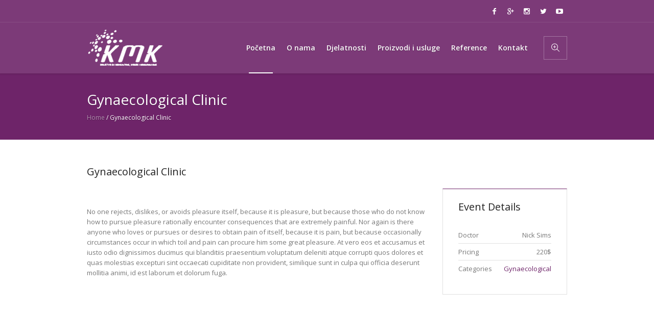

--- FILE ---
content_type: text/html; charset=UTF-8
request_url: https://kmk.ba/events/gynaecological-clinic/
body_size: 9815
content:
<!DOCTYPE html>
<html lang="en-US" class="cmsmasters_html">
<head>
<meta charset="UTF-8" />
<meta name="viewport" content="width=device-width, initial-scale=1, maximum-scale=1" />
<meta name="format-detection" content="telephone=no" />
<link rel="profile" href="https://gmpg.org/xfn/11" />
<link rel="pingback" href="https://kmk.ba/xmlrpc.php" />
<title>Gynaecological Clinic &#8211; KMK d.o.o. Sarajevo</title>
<link rel='dns-prefetch' href='//fonts.googleapis.com' />
<link rel='dns-prefetch' href='//s.w.org' />
<link rel="alternate" type="application/rss+xml" title="KMK d.o.o. Sarajevo &raquo; Feed" href="https://kmk.ba/feed/" />
<link rel="alternate" type="application/rss+xml" title="KMK d.o.o. Sarajevo &raquo; Comments Feed" href="https://kmk.ba/comments/feed/" />
		<script type="text/javascript">
			window._wpemojiSettings = {"baseUrl":"https:\/\/s.w.org\/images\/core\/emoji\/13.0.1\/72x72\/","ext":".png","svgUrl":"https:\/\/s.w.org\/images\/core\/emoji\/13.0.1\/svg\/","svgExt":".svg","source":{"concatemoji":"https:\/\/kmk.ba\/wp-includes\/js\/wp-emoji-release.min.js?ver=5.6.16"}};
			!function(e,a,t){var n,r,o,i=a.createElement("canvas"),p=i.getContext&&i.getContext("2d");function s(e,t){var a=String.fromCharCode;p.clearRect(0,0,i.width,i.height),p.fillText(a.apply(this,e),0,0);e=i.toDataURL();return p.clearRect(0,0,i.width,i.height),p.fillText(a.apply(this,t),0,0),e===i.toDataURL()}function c(e){var t=a.createElement("script");t.src=e,t.defer=t.type="text/javascript",a.getElementsByTagName("head")[0].appendChild(t)}for(o=Array("flag","emoji"),t.supports={everything:!0,everythingExceptFlag:!0},r=0;r<o.length;r++)t.supports[o[r]]=function(e){if(!p||!p.fillText)return!1;switch(p.textBaseline="top",p.font="600 32px Arial",e){case"flag":return s([127987,65039,8205,9895,65039],[127987,65039,8203,9895,65039])?!1:!s([55356,56826,55356,56819],[55356,56826,8203,55356,56819])&&!s([55356,57332,56128,56423,56128,56418,56128,56421,56128,56430,56128,56423,56128,56447],[55356,57332,8203,56128,56423,8203,56128,56418,8203,56128,56421,8203,56128,56430,8203,56128,56423,8203,56128,56447]);case"emoji":return!s([55357,56424,8205,55356,57212],[55357,56424,8203,55356,57212])}return!1}(o[r]),t.supports.everything=t.supports.everything&&t.supports[o[r]],"flag"!==o[r]&&(t.supports.everythingExceptFlag=t.supports.everythingExceptFlag&&t.supports[o[r]]);t.supports.everythingExceptFlag=t.supports.everythingExceptFlag&&!t.supports.flag,t.DOMReady=!1,t.readyCallback=function(){t.DOMReady=!0},t.supports.everything||(n=function(){t.readyCallback()},a.addEventListener?(a.addEventListener("DOMContentLoaded",n,!1),e.addEventListener("load",n,!1)):(e.attachEvent("onload",n),a.attachEvent("onreadystatechange",function(){"complete"===a.readyState&&t.readyCallback()})),(n=t.source||{}).concatemoji?c(n.concatemoji):n.wpemoji&&n.twemoji&&(c(n.twemoji),c(n.wpemoji)))}(window,document,window._wpemojiSettings);
		</script>
		<style type="text/css">
img.wp-smiley,
img.emoji {
	display: inline !important;
	border: none !important;
	box-shadow: none !important;
	height: 1em !important;
	width: 1em !important;
	margin: 0 .07em !important;
	vertical-align: -0.1em !important;
	background: none !important;
	padding: 0 !important;
}
</style>
	<link rel='stylesheet' id='layerslider-css'  href='https://kmk.ba/wp-content/plugins/LayerSlider/static/layerslider/css/layerslider.css?ver=6.8.2' type='text/css' media='all' />
<link rel='stylesheet' id='wp-block-library-css'  href='https://kmk.ba/wp-includes/css/dist/block-library/style.min.css?ver=5.6.16' type='text/css' media='all' />
<link rel='stylesheet' id='wc-block-vendors-style-css'  href='https://kmk.ba/wp-content/plugins/woocommerce/packages/woocommerce-blocks/build/vendors-style.css?ver=4.0.0' type='text/css' media='all' />
<link rel='stylesheet' id='wc-block-style-css'  href='https://kmk.ba/wp-content/plugins/woocommerce/packages/woocommerce-blocks/build/style.css?ver=4.0.0' type='text/css' media='all' />
<link rel='stylesheet' id='contact-form-7-css'  href='https://kmk.ba/wp-content/plugins/contact-form-7/includes/css/styles.css?ver=5.3.2' type='text/css' media='all' />
<link rel='stylesheet' id='rs-plugin-settings-css'  href='https://kmk.ba/wp-content/plugins/revslider/public/assets/css/settings.css?ver=5.4.8.3' type='text/css' media='all' />
<style id='rs-plugin-settings-inline-css' type='text/css'>
#rs-demo-id {}
</style>
<link rel='stylesheet' id='timetable_gtip2_style-css'  href='https://kmk.ba/wp-content/plugins/timetable/style/jquery.qtip.css?ver=5.6.16' type='text/css' media='all' />
<link rel='stylesheet' id='timetable_font_lato-css'  href='//fonts.googleapis.com/css?family=Lato%3A400%2C700&#038;ver=5.6.16' type='text/css' media='all' />
<style id='woocommerce-inline-inline-css' type='text/css'>
.woocommerce form .form-row .required { visibility: visible; }
</style>
<link rel='stylesheet' id='medical-clinic-theme-style-css'  href='https://kmk.ba/wp-content/themes/medical-clinic/style.css?ver=1.0.0' type='text/css' media='screen, print' />
<link rel='stylesheet' id='medical-clinic-style-css'  href='https://kmk.ba/wp-content/themes/medical-clinic/theme-framework/theme-style/css/style.css?ver=1.0.0' type='text/css' media='screen, print' />
<style id='medical-clinic-style-inline-css' type='text/css'>

	.header_mid .header_mid_inner .logo_wrap {
		width : 150px;
	}

	.header_mid_inner .logo img.logo_retina {
		width : 120px;
	}


			.headline_outer {
				background-image:url();
				background-repeat:no-repeat;
				background-attachment:fixed;
				background-size:cover;
			}
			
		.headline_aligner, 
		.cmsmasters_breadcrumbs_aligner {
			min-height:130px;
		}
		

		
		#page .cmsmasters_social_icon_color.cmsmasters_social_icon_1 {
			color:#ffffff;
		}
		
		
		#page .cmsmasters_social_icon_color.cmsmasters_social_icon_1:hover {
			color:#3065b5;
		}
		
		#page .cmsmasters_social_icon_color.cmsmasters_social_icon_2 {
			color:#ffffff;
		}
		
		
		#page .cmsmasters_social_icon_color.cmsmasters_social_icon_2:hover {
			color:#3065b5;
		}
		
		#page .cmsmasters_social_icon_color.cmsmasters_social_icon_3 {
			color:#ffffff;
		}
		
		
		#page .cmsmasters_social_icon_color.cmsmasters_social_icon_3:hover {
			color:#3065b5;
		}
		
		#page .cmsmasters_social_icon_color.cmsmasters_social_icon_4 {
			color:#ffffff;
		}
		
		
		#page .cmsmasters_social_icon_color.cmsmasters_social_icon_4:hover {
			color:#3065b5;
		}
		
		#page .cmsmasters_social_icon_color.cmsmasters_social_icon_5 {
			color:#ffffff;
		}
		
		
		#page .cmsmasters_social_icon_color.cmsmasters_social_icon_5:hover {
			color:#3065b5;
		}

	.header_top {
		height : 44px;
	}
	
	.header_mid {
		height : 100px;
	}
	
	.header_bot {
		height : 58px;
	}
	
	#page.cmsmasters_heading_after_header #middle, 
	#page.cmsmasters_heading_under_header #middle .headline .headline_outer {
		padding-top : 100px;
	}
	
	#page.cmsmasters_heading_after_header.enable_header_top #middle, 
	#page.cmsmasters_heading_under_header.enable_header_top #middle .headline .headline_outer {
		padding-top : 144px;
	}
	
	#page.cmsmasters_heading_after_header.enable_header_bottom #middle, 
	#page.cmsmasters_heading_under_header.enable_header_bottom #middle .headline .headline_outer {
		padding-top : 158px;
	}
	
	#page.cmsmasters_heading_after_header.enable_header_top.enable_header_bottom #middle, 
	#page.cmsmasters_heading_under_header.enable_header_top.enable_header_bottom #middle .headline .headline_outer {
		padding-top : 202px;
	}
	
	
		.mid_nav > li > a, 
		.bot_nav > li > a {
			text-shadow: 0 1px 1px rgba(0, 0, 0, 0.3);
		}
		
	
	@media only screen and (max-width: 1024px) {
		.header_top,
		.header_mid,
		.header_bot {
			height : auto;
		}
		
		.header_mid .header_mid_inner > div {
			height : 100px;
		}
		
		.header_bot .header_bot_inner > div {
			height : 58px;
		}
		
		#page.cmsmasters_heading_after_header #middle, 
		#page.cmsmasters_heading_under_header #middle .headline .headline_outer, 
		#page.cmsmasters_heading_after_header.enable_header_top #middle, 
		#page.cmsmasters_heading_under_header.enable_header_top #middle .headline .headline_outer, 
		#page.cmsmasters_heading_after_header.enable_header_bottom #middle, 
		#page.cmsmasters_heading_under_header.enable_header_bottom #middle .headline .headline_outer, 
		#page.cmsmasters_heading_after_header.enable_header_top.enable_header_bottom #middle, 
		#page.cmsmasters_heading_under_header.enable_header_top.enable_header_bottom #middle .headline .headline_outer {
			padding-top : 0 !important;
		}
	}
	
	@media only screen and (max-width: 540px) {
		.header_mid .header_mid_inner > div, 
		.header_bot .header_bot_inner > div {
			height:auto;
		}
	}
#page .cmsmasters_make_an_appointment .wpcf7-submit {
	background-color: rgba(255,255,255,.0);
	border-color: rgba(255,255,255,.3);
}
#page .cmsmasters_make_an_appointment .wpcf7-mail-sent-ok {
	border:1px solid rgba(255, 255, 255, 0.5);
	padding:10px;
	margin:30px 0 0;
	color:#ffffff;
}
#page .cmsmasters_make_an_appointment input:focus {
	border-color:#ffffff;
}
#page .cmsmasters_make_an_appointment input, 
#page .cmsmasters_make_an_appointment select {
	color:#ffffff;
	background-color: rgba(255,255,255,.2);
	border-color: rgba(255,255,255,.5);
}
#page .cmsmasters_make_an_appointment  input::-webkit-input-placeholder {
	color:#ffffff;
}
#page .cmsmasters_make_an_appointment  input:-moz-placeholder {
	color:#ffffff;
}
#page .cmsmasters_make_an_appointment  .wpcf7-submit:hover {
	color:#3065b5;
	background-color:#ffffff;
	border:1px solid #ffffff;
}
#page .cmsmasters_homepage_departments a:hover {
	color:#ffffff;
}
.cmsmasters_homepage_info {
	border-bottom:1px solid #e3e3e3;
}
.cmsmasters_homepage_info h6 {
	color:#9a9a9a;
}
.cmsmasters_homepage_featured_blocks {
	margin-top:-80px;
}
.widget_wysija > .widget {
	padding:0;
}
.widget_wysija .wysija-paragraph {
	width: 390px;
	max-width: 100%;
	float: left;
}
#page .widget_wysija .wysija-paragraph input {
	padding:0 22px !important;
	color: #ffffff;
	background-color: rgba(255,255,255,.2);
	border-color: rgba(255,255,255,.5);
}
.widget_wysija .wysija-submit {
	margin:0 -1px !important;
	border:0px;
	line-height:44px;
	color:#0392ce;
	width:170px;
	max-width:100%;
}
.widget_wysija .wysija-submit:hover {
	color:#0392ce;
	background-color: rgba(255,255,255,.9);
}
.cmsmasters_widget_departments {
	clear:both;
}
.cmsmasters_widget_departments .align-right {
	float:right;
	width:50%;
	text-align:right;
}
.cmsmasters_widget_departments span[class^="cmsmasters-icon-"]:before, 
.cmsmasters_widget_departments span[class*=" cmsmasters-icon-"]:before {
	margin:0 10px 0 0;
}
.cmsmasters_homepage_fb_opening .cmsmasters_homepage_fb_opening_item, 
.cmsmasters_widget_departments li, 
.cmsmasters_homepage_sidebar_lists li {
	display:block;
	padding:12px 0;
	border-bottom:1px solid rgba(255,255,255,.2);
}
.cmsmasters_homepage_sidebar_lists li {
	padding:9px 0;
	border-bottom:1px solid rgba(255,255,255,.07);
}
.cmsmasters_widget_departments.cmsmasters_dep_list  li {
	padding:9px 0;
}
.cmsmasters_homepage_fb_opening .cmsmasters_homepage_fb_opening_item .align-right {
	float:right;
	width:50%;
	text-align:right;
}
aside.widget_wysija {
	padding:20px 0 0px;
}
 .widget_wysija .widgettitle {
	display:none;
}
.cmsmasters_homepage_subscribe_sidebar input::-webkit-input-placeholder {
	color:#ffffff;
}
.cmsmasters_homepage_subscribe_sidebar input:-moz-placeholder {
	color:#ffffff;
}

/* Adaptive */
@media only screen and (max-width: 1440px) and (min-width: 950px) {
	.cmsmasters_widget_departments .align-right {
		display:block;
		float:none;
		width:100%;
		text-align:left;
	}
}
</style>
<link rel='stylesheet' id='medical-clinic-adaptive-css'  href='https://kmk.ba/wp-content/themes/medical-clinic/theme-framework/theme-style/css/adaptive.css?ver=1.0.0' type='text/css' media='screen, print' />
<link rel='stylesheet' id='medical-clinic-retina-css'  href='https://kmk.ba/wp-content/themes/medical-clinic/theme-framework/theme-style/css/retina.css?ver=1.0.0' type='text/css' media='screen' />
<link rel='stylesheet' id='medical-clinic-icons-css'  href='https://kmk.ba/wp-content/themes/medical-clinic/css/fontello.css?ver=1.0.0' type='text/css' media='screen' />
<link rel='stylesheet' id='medical-clinic-icons-custom-css'  href='https://kmk.ba/wp-content/themes/medical-clinic/theme-vars/theme-style/css/fontello-custom.css?ver=1.0.0' type='text/css' media='screen' />
<link rel='stylesheet' id='animate-css'  href='https://kmk.ba/wp-content/themes/medical-clinic/css/animate.css?ver=1.0.0' type='text/css' media='screen' />
<link rel='stylesheet' id='ilightbox-css'  href='https://kmk.ba/wp-content/themes/medical-clinic/css/ilightbox.css?ver=2.2.0' type='text/css' media='screen' />
<link rel='stylesheet' id='ilightbox-skin-dark-css'  href='https://kmk.ba/wp-content/themes/medical-clinic/css/ilightbox-skins/dark-skin.css?ver=2.2.0' type='text/css' media='screen' />
<link rel='stylesheet' id='medical-clinic-fonts-schemes-css'  href='https://kmk.ba/wp-content/uploads/cmsmasters_styles/medical-clinic.css?ver=1.0.0' type='text/css' media='screen' />
<link rel='stylesheet' id='google-fonts-css'  href='//fonts.googleapis.com/css?family=Open+Sans%3A300%2C300italic%2C400%2C400italic%2C600%2C600italic%2C700%2C700italic&#038;ver=5.6.16' type='text/css' media='all' />
<link rel='stylesheet' id='medical-clinic-theme-vars-style-css'  href='https://kmk.ba/wp-content/themes/medical-clinic/theme-vars/theme-style/css/vars-style.css?ver=1.0.0' type='text/css' media='screen, print' />
<link rel='stylesheet' id='medical-clinic-gutenberg-frontend-style-css'  href='https://kmk.ba/wp-content/themes/medical-clinic/gutenberg/cmsmasters-framework/theme-style/css/frontend-style.css?ver=1.0.0' type='text/css' media='screen' />
<link rel='stylesheet' id='medical-clinic-woocommerce-style-css'  href='https://kmk.ba/wp-content/themes/medical-clinic/woocommerce/cmsmasters-framework/theme-style/css/plugin-style.css?ver=1.0.0' type='text/css' media='screen' />
<link rel='stylesheet' id='medical-clinic-woocommerce-adaptive-css'  href='https://kmk.ba/wp-content/themes/medical-clinic/woocommerce/cmsmasters-framework/theme-style/css/plugin-adaptive.css?ver=1.0.0' type='text/css' media='screen' />
<link rel='stylesheet' id='medical-clinic-timetable-style-css'  href='https://kmk.ba/wp-content/themes/medical-clinic/timetable/cmsmasters-framework/theme-style/css/plugin-style.css?ver=1.0.0' type='text/css' media='screen' />
<link rel='stylesheet' id='medical-clinic-timetable-adaptive-css'  href='https://kmk.ba/wp-content/themes/medical-clinic/timetable/cmsmasters-framework/theme-style/css/plugin-adaptive.css?ver=1.0.0' type='text/css' media='screen' />
<script type='text/javascript' id='layerslider-greensock-js-extra'>
/* <![CDATA[ */
var LS_Meta = {"v":"6.8.2"};
/* ]]> */
</script>
<script type='text/javascript' src='https://kmk.ba/wp-content/plugins/LayerSlider/static/layerslider/js/greensock.js?ver=1.19.0' id='layerslider-greensock-js'></script>
<script type='text/javascript' src='https://kmk.ba/wp-includes/js/jquery/jquery.min.js?ver=3.5.1' id='jquery-core-js'></script>
<script type='text/javascript' src='https://kmk.ba/wp-includes/js/jquery/jquery-migrate.min.js?ver=3.3.2' id='jquery-migrate-js'></script>
<script type='text/javascript' src='https://kmk.ba/wp-content/plugins/LayerSlider/static/layerslider/js/layerslider.kreaturamedia.jquery.js?ver=6.8.2' id='layerslider-js'></script>
<script type='text/javascript' src='https://kmk.ba/wp-content/plugins/LayerSlider/static/layerslider/js/layerslider.transitions.js?ver=6.8.2' id='layerslider-transitions-js'></script>
<script type='text/javascript' src='https://kmk.ba/wp-content/plugins/revslider/public/assets/js/jquery.themepunch.tools.min.js?ver=5.4.8.3' id='tp-tools-js'></script>
<script type='text/javascript' src='https://kmk.ba/wp-content/plugins/revslider/public/assets/js/jquery.themepunch.revolution.min.js?ver=5.4.8.3' id='revmin-js'></script>
<script type='text/javascript' src='https://kmk.ba/wp-content/themes/medical-clinic/js/debounced-resize.min.js?ver=1.0.0' id='debounced-resize-js'></script>
<script type='text/javascript' src='https://kmk.ba/wp-content/themes/medical-clinic/js/modernizr.min.js?ver=1.0.0' id='modernizr-js'></script>
<script type='text/javascript' src='https://kmk.ba/wp-content/themes/medical-clinic/js/respond.min.js?ver=1.0.0' id='respond-js'></script>
<script type='text/javascript' src='https://kmk.ba/wp-content/themes/medical-clinic/js/jquery.iLightBox.min.js?ver=2.2.0' id='iLightBox-js'></script>
<meta name="generator" content="Powered by LayerSlider 6.8.2 - Multi-Purpose, Responsive, Parallax, Mobile-Friendly Slider Plugin for WordPress." />
<!-- LayerSlider updates and docs at: https://layerslider.kreaturamedia.com -->
<link rel="https://api.w.org/" href="https://kmk.ba/wp-json/" /><link rel="EditURI" type="application/rsd+xml" title="RSD" href="https://kmk.ba/xmlrpc.php?rsd" />
<link rel="wlwmanifest" type="application/wlwmanifest+xml" href="https://kmk.ba/wp-includes/wlwmanifest.xml" /> 
<meta name="generator" content="WordPress 5.6.16" />
<meta name="generator" content="WooCommerce 4.9.5" />
<link rel="canonical" href="https://kmk.ba/events/gynaecological-clinic/" />
<link rel='shortlink' href='https://kmk.ba/?p=13307' />
<link rel="alternate" type="application/json+oembed" href="https://kmk.ba/wp-json/oembed/1.0/embed?url=https%3A%2F%2Fkmk.ba%2Fevents%2Fgynaecological-clinic%2F" />
<link rel="alternate" type="text/xml+oembed" href="https://kmk.ba/wp-json/oembed/1.0/embed?url=https%3A%2F%2Fkmk.ba%2Fevents%2Fgynaecological-clinic%2F&#038;format=xml" />
	<noscript><style>.woocommerce-product-gallery{ opacity: 1 !important; }</style></noscript>
	<meta name="generator" content="Powered by Slider Revolution 5.4.8.3 - responsive, Mobile-Friendly Slider Plugin for WordPress with comfortable drag and drop interface." />
<link rel="icon" href="https://kmk.ba/wp-content/uploads/2020/02/cropped-favlogo-32x32.png" sizes="32x32" />
<link rel="icon" href="https://kmk.ba/wp-content/uploads/2020/02/cropped-favlogo-192x192.png" sizes="192x192" />
<link rel="apple-touch-icon" href="https://kmk.ba/wp-content/uploads/2020/02/cropped-favlogo-180x180.png" />
<meta name="msapplication-TileImage" content="https://kmk.ba/wp-content/uploads/2020/02/cropped-favlogo-270x270.png" />
<script type="text/javascript">function setREVStartSize(e){									
						try{ e.c=jQuery(e.c);var i=jQuery(window).width(),t=9999,r=0,n=0,l=0,f=0,s=0,h=0;
							if(e.responsiveLevels&&(jQuery.each(e.responsiveLevels,function(e,f){f>i&&(t=r=f,l=e),i>f&&f>r&&(r=f,n=e)}),t>r&&(l=n)),f=e.gridheight[l]||e.gridheight[0]||e.gridheight,s=e.gridwidth[l]||e.gridwidth[0]||e.gridwidth,h=i/s,h=h>1?1:h,f=Math.round(h*f),"fullscreen"==e.sliderLayout){var u=(e.c.width(),jQuery(window).height());if(void 0!=e.fullScreenOffsetContainer){var c=e.fullScreenOffsetContainer.split(",");if (c) jQuery.each(c,function(e,i){u=jQuery(i).length>0?u-jQuery(i).outerHeight(!0):u}),e.fullScreenOffset.split("%").length>1&&void 0!=e.fullScreenOffset&&e.fullScreenOffset.length>0?u-=jQuery(window).height()*parseInt(e.fullScreenOffset,0)/100:void 0!=e.fullScreenOffset&&e.fullScreenOffset.length>0&&(u-=parseInt(e.fullScreenOffset,0))}f=u}else void 0!=e.minHeight&&f<e.minHeight&&(f=e.minHeight);e.c.closest(".rev_slider_wrapper").css({height:f})					
						}catch(d){console.log("Failure at Presize of Slider:"+d)}						
					};</script>
</head>
<body data-rsssl=1 class="events-template-default single single-events postid-13307 theme-medical-clinic woocommerce-no-js">

<div class="cmsmasters_header_search_form">
			<span class="cmsmasters_header_search_form_close cmsmasters_theme_icon_cancel"></span><form method="get" action="https://kmk.ba/">
			<div class="cmsmasters_header_search_form_field">
				<button type="submit" class="cmsmasters_theme_icon_search"></button>
				<input type="search" name="s" placeholder="Enter Keywords" value="" />
			</div>
		</form></div>
<!-- Start Page -->
<div id="page" class="chrome_only cmsmasters_liquid fixed_header enable_header_top cmsmasters_heading_under_header hfeed site">

<!-- Start Main -->
<div id="main">

<!-- Start Header -->
<header id="header">
	<div class="header_top" data-height="44"><div class="header_top_outer"><div class="header_top_inner"><div class="header_top_right">
<div class="social_wrap">
	<div class="social_wrap_inner">
		<ul>
				<li>
					<a href="#" class="cmsmasters_social_icon cmsmasters_social_icon_1 cmsmasters-icon-facebook-1 cmsmasters_social_icon_color" title="Facebook" target="_blank"></a>
				</li>
				<li>
					<a href="#" class="cmsmasters_social_icon cmsmasters_social_icon_2 cmsmasters-icon-gplus-1 cmsmasters_social_icon_color" title="Google+" target="_blank"></a>
				</li>
				<li>
					<a href="#" class="cmsmasters_social_icon cmsmasters_social_icon_3 cmsmasters-icon-instagram cmsmasters_social_icon_color" title="Instagram" target="_blank"></a>
				</li>
				<li>
					<a href="#" class="cmsmasters_social_icon cmsmasters_social_icon_4 cmsmasters-icon-twitter cmsmasters_social_icon_color" title="Twitter" target="_blank"></a>
				</li>
				<li>
					<a href="#" class="cmsmasters_social_icon cmsmasters_social_icon_5 cmsmasters-icon-youtube-play cmsmasters_social_icon_color" title="YouTube" target="_blank"></a>
				</li>
		</ul>
	</div>
</div></div></div></div><div class="header_top_but closed"><span class="cmsmasters_theme_icon_slide_bottom_mini"></span></div></div><div class="header_mid" data-height="100"><div class="header_mid_outer"><div class="header_mid_inner"><div class="logo_wrap"><a href="https://kmk.ba/" title="KMK d.o.o. Sarajevo" class="logo">
	<img src="https://kmk.ba/wp-content/uploads/2020/01/logo_kmk.png" alt="KMK d.o.o. Sarajevo" /><img class="logo_retina" src="https://kmk.ba/wp-content/uploads/2020/01/logo_retina_kmk.ba_.png" alt="KMK d.o.o. Sarajevo" width="120" height="59" /></a>
</div><div class="resp_mid_nav_wrap"><div class="resp_mid_nav_outer"><a class="responsive_nav resp_mid_nav cmsmasters_theme_icon_resp_nav" href="javascript:void(0)"></a></div></div><div class="mid_search_but_wrap"><a href="javascript:void(0)" class="mid_search_but cmsmasters_header_search_but cmsmasters_theme_icon_search"></a></div><!-- Start Navigation --><div class="mid_nav_wrap"><nav><div class="menu-primary-navigation-container"><ul id="navigation" class="mid_nav navigation"><li id="menu-item-13821" class="menu-item menu-item-type-post_type menu-item-object-page menu-item-home menu-item-13821 menu-item-depth-0"><a href="https://kmk.ba/"><span class="nav_item_wrap"><span class="nav_title">Početna</span></span></a></li>
<li id="menu-item-13814" class="menu-item menu-item-type-post_type menu-item-object-page menu-item-13814 menu-item-depth-0"><a href="https://kmk.ba/o-nama/"><span class="nav_item_wrap"><span class="nav_title">O nama</span></span></a></li>
<li id="menu-item-13839" class="menu-item menu-item-type-custom menu-item-object-custom menu-item-has-children menu-item-13839 menu-item-depth-0"><a href="#"><span class="nav_item_wrap"><span class="nav_title">Djelatnosti</span></span></a>
<ul class="sub-menu">
	<li id="menu-item-13871" class="menu-item menu-item-type-post_type menu-item-object-page menu-item-13871 menu-item-depth-1"><a href="https://kmk.ba/uvoz-i-veleprodaja/"><span class="nav_item_wrap"><span class="nav_title">Uvoz i veleprodaja</span></span></a>	</li>
	<li id="menu-item-13874" class="menu-item menu-item-type-post_type menu-item-object-page menu-item-13874 menu-item-depth-1"><a href="https://kmk.ba/it-i-elektroinzenjering/"><span class="nav_item_wrap"><span class="nav_title">IT i Elektroinženjering</span></span></a>	</li>
</ul>
</li>
<li id="menu-item-14001" class="menu-item menu-item-type-custom menu-item-object-custom menu-item-has-children menu-item-14001 menu-item-depth-0"><a href="#"><span class="nav_item_wrap"><span class="nav_title">Proizvodi i usluge</span></span></a>
<ul class="sub-menu">
	<li id="menu-item-14176" class="menu-item menu-item-type-custom menu-item-object-custom menu-item-has-children menu-item-14176 menu-item-depth-1"><a href="#"><span class="nav_item_wrap"><span class="nav_title">Proizvodi</span></span></a>
	<ul class="sub-menu">
		<li id="menu-item-14261" class="menu-item menu-item-type-post_type menu-item-object-post menu-item-14261 menu-item-depth-subitem"><a href="https://kmk.ba/video-nadzori-i-alarmi/"><span class="nav_item_wrap"><span class="nav_title">Video nadzori i alarmi</span></span></a>		</li>
		<li id="menu-item-14255" class="menu-item menu-item-type-post_type menu-item-object-post menu-item-14255 menu-item-depth-subitem"><a href="https://kmk.ba/hotelska-rjesenja/"><span class="nav_item_wrap"><span class="nav_title">Hotelska rješenja</span></span></a>		</li>
		<li id="menu-item-14256" class="menu-item menu-item-type-post_type menu-item-object-post menu-item-14256 menu-item-depth-subitem"><a href="https://kmk.ba/ip-telefonija/"><span class="nav_item_wrap"><span class="nav_title">IP Telefonija</span></span></a>		</li>
		<li id="menu-item-14259" class="menu-item menu-item-type-post_type menu-item-object-post menu-item-14259 menu-item-depth-subitem"><a href="https://kmk.ba/pametne-sobe/"><span class="nav_item_wrap"><span class="nav_title">Pametne sobe</span></span></a>		</li>
		<li id="menu-item-14257" class="menu-item menu-item-type-post_type menu-item-object-post menu-item-14257 menu-item-depth-subitem"><a href="https://kmk.ba/mrezna-oprema/"><span class="nav_item_wrap"><span class="nav_title">Mrežna oprema</span></span></a>		</li>
		<li id="menu-item-14258" class="menu-item menu-item-type-post_type menu-item-object-post menu-item-14258 menu-item-depth-subitem"><a href="https://kmk.ba/optika/"><span class="nav_item_wrap"><span class="nav_title">Optika</span></span></a>		</li>
		<li id="menu-item-14260" class="menu-item menu-item-type-post_type menu-item-object-post menu-item-14260 menu-item-depth-subitem"><a href="https://kmk.ba/ups/"><span class="nav_item_wrap"><span class="nav_title">UPS</span></span></a>		</li>
	</ul>
	</li>
	<li id="menu-item-14246" class="menu-item menu-item-type-custom menu-item-object-custom menu-item-has-children menu-item-14246 menu-item-depth-1"><a href="#"><span class="nav_item_wrap"><span class="nav_title">Usluge</span></span></a>
	<ul class="sub-menu">
		<li id="menu-item-14254" class="menu-item menu-item-type-post_type menu-item-object-post menu-item-14254 menu-item-depth-subitem"><a href="https://kmk.ba/elektroinstalacije-jake-struje/"><span class="nav_item_wrap"><span class="nav_title">Elektroinstalacije jake struje</span></span></a>		</li>
		<li id="menu-item-14248" class="menu-item menu-item-type-post_type menu-item-object-post menu-item-14248 menu-item-depth-subitem"><a href="https://kmk.ba/elektroinstalacije-slabe-struje/"><span class="nav_item_wrap"><span class="nav_title">Elektroinstalacije slabe struje</span></span></a>		</li>
		<li id="menu-item-14249" class="menu-item menu-item-type-post_type menu-item-object-post menu-item-14249 menu-item-depth-subitem"><a href="https://kmk.ba/savjetovanje/"><span class="nav_item_wrap"><span class="nav_title">Savjetovanje</span></span></a>		</li>
		<li id="menu-item-14250" class="menu-item menu-item-type-post_type menu-item-object-post menu-item-14250 menu-item-depth-subitem"><a href="https://kmk.ba/konfigurisanje-opreme/"><span class="nav_item_wrap"><span class="nav_title">Konfigurisanje opreme</span></span></a>		</li>
		<li id="menu-item-14251" class="menu-item menu-item-type-post_type menu-item-object-post menu-item-14251 menu-item-depth-subitem"><a href="https://kmk.ba/prodaja-it-opreme/"><span class="nav_item_wrap"><span class="nav_title">Prodaja IT opreme</span></span></a>		</li>
		<li id="menu-item-14252" class="menu-item menu-item-type-post_type menu-item-object-post menu-item-14252 menu-item-depth-subitem"><a href="https://kmk.ba/opticki-kablovi-i-oprema/"><span class="nav_item_wrap"><span class="nav_title">Optički kablovi i oprema</span></span></a>		</li>
		<li id="menu-item-14253" class="menu-item menu-item-type-post_type menu-item-object-post menu-item-14253 menu-item-depth-subitem"><a href="https://kmk.ba/servis-i-odrzavanje/"><span class="nav_item_wrap"><span class="nav_title">Servis i održavanje</span></span></a>		</li>
	</ul>
	</li>
</ul>
</li>
<li id="menu-item-14093" class="menu-item menu-item-type-post_type menu-item-object-page menu-item-14093 menu-item-depth-0"><a href="https://kmk.ba/reference/"><span class="nav_item_wrap"><span class="nav_title">Reference</span></span></a></li>
<li id="menu-item-13780" class="menu-item menu-item-type-post_type menu-item-object-page menu-item-13780 menu-item-depth-0"><a href="https://kmk.ba/kontakt/"><span class="nav_item_wrap"><span class="nav_title">Kontakt</span></span></a></li>
<li class="cmsmasters_mov_bar"><span></span></li></ul></div></nav></div><!-- Finish Navigation --></div></div></div></header>
<!-- Finish Header -->


<!-- Start Middle -->
<div id="middle">
<div class="headline cmsmasters_color_scheme_default">
				<div class="headline_outer">
					<div class="headline_color"></div><div class="headline_inner align_left">
					<div class="headline_aligner"></div><div class="headline_text"><h1 class="entry-title">Gynaecological Clinic</h1><div class="cmsmasters_breadcrumbs"><div class="cmsmasters_breadcrumbs_inner"><a href="https://kmk.ba/" class="cms_home">Home</a>
	<span class="breadcrumbs_sep"> / </span>
	<span>Gynaecological Clinic</span></div></div></div></div></div></div><div class="middle_inner">
<div class="content_wrap fullwidth">

<!-- Start Content -->
<div class="middle_content entry"><div class="cmsmasters_tt_single_event opened-article">
	<article id="post-13307" class="cmsmasters_tt_event post-13307 events type-events status-publish has-post-thumbnail hentry events_category-gynaecological">
		<header class="cmsmasters_tt_event_header entry-header"><h3 class="cmsmasters_tt_event_title entry-title">Gynaecological Clinic</h3></header><div class="cmsmasters_tt_event_content_wrap with_sidebar"><figure class="cmsmasters_img_wrap"><a href="" title="Gynaecological Clinic" class="cmsmasters_img_link preloader highImg"></a></figure><div class="cmsmasters_tt_event_content entry-content"><p>No one rejects, dislikes, or avoids pleasure itself, because it is pleasure, but because those who do not know how to pursue pleasure rationally encounter consequences that are extremely painful. Nor again is there anyone who loves or pursues or desires to obtain pain of itself, because it is pain, but because occasionally circumstances occur in which toil and pain can procure him some great pleasure. At vero eos et accusamus et iusto odio dignissimos ducimus qui blanditiis praesentium voluptatum deleniti atque corrupti quos dolores et quas molestias excepturi sint occaecati cupiditate non provident, similique sunt in culpa qui officia deserunt mollitia animi, id est laborum et dolorum fuga.</p>
<div class="cl"></div></div></div><div class="cmsmasters_tt_event_sidebar"><div class="cmsmasters_tt_event_details"><h3 class="cmsmasters_tt_event_details_title">Event Details</h3><div class="cmsmasters_tt_event_details_item"><div class="cmsmasters_tt_event_details_item_title">Doctor</div><div class="cmsmasters_tt_event_details_item_desc">Nick Sims</div></div><div class="cmsmasters_tt_event_details_item"><div class="cmsmasters_tt_event_details_item_title">Pricing</div><div class="cmsmasters_tt_event_details_item_desc">220$</div></div><div class="cmsmasters_tt_event_details_item"><div class="cmsmasters_tt_event_details_item_title">Categories</div><div class="cmsmasters_tt_event_details_item_desc"><span class="cmsmasters_tt_event_category"><a href="https://kmk.ba/events_category/gynaecological/" rel="tag">Gynaecological</a></span></div></div></div></div>		<div class="cl"></div>
	</article>
</div>

</div>
<!-- Finish Content -->



		</div>
	</div>
</div>
<!-- Finish Middle -->
	<!-- Start Bottom -->
	<div id="bottom" class="cmsmasters_color_scheme_footer">
		<div class="bottom_bg">
			<div class="bottom_outer">
				<div class="bottom_inner sidebar_layout_14141414">
	<aside id="text-9" class="widget widget_text"><h3 class="widgettitle">KMK d.o.o.</h3>			<div class="textwidget"><p><img loading="lazy" class="alignnone size-full wp-image-14228" src="https://kmk.ba/wp-content/uploads/2020/01/logo_kmk.png" alt="" width="150" height="74" /></p>
<p>Tim naših stručnjaka pravi savremena rješenja za savremene kompanije, koje žele da optimizuju procese i troškove.</p>
</div>
		</aside><aside id="nav_menu-4" class="widget widget_nav_menu"><h3 class="widgettitle">Usluge</h3><div class="menu-usluge-container"><ul id="menu-usluge" class="menu"><li id="menu-item-14191" class="menu-item menu-item-type-post_type menu-item-object-post menu-item-14191"><a href="https://kmk.ba/elektroinstalacije-jake-struje/">Elektroinstalacije jake struje</a></li>
<li id="menu-item-14185" class="menu-item menu-item-type-post_type menu-item-object-post menu-item-14185"><a href="https://kmk.ba/elektroinstalacije-slabe-struje/">Elektroinstalacije slabe struje</a></li>
<li id="menu-item-14189" class="menu-item menu-item-type-post_type menu-item-object-post menu-item-14189"><a href="https://kmk.ba/opticki-kablovi-i-oprema/">Optički kablovi i oprema</a></li>
<li id="menu-item-14188" class="menu-item menu-item-type-post_type menu-item-object-post menu-item-14188"><a href="https://kmk.ba/prodaja-it-opreme/">Prodaja IT opreme</a></li>
<li id="menu-item-14187" class="menu-item menu-item-type-post_type menu-item-object-post menu-item-14187"><a href="https://kmk.ba/konfigurisanje-opreme/">Konfigurisanje opreme</a></li>
<li id="menu-item-14190" class="menu-item menu-item-type-post_type menu-item-object-post menu-item-14190"><a href="https://kmk.ba/servis-i-odrzavanje/">Servis i održavanje</a></li>
<li id="menu-item-14186" class="menu-item menu-item-type-post_type menu-item-object-post menu-item-14186"><a href="https://kmk.ba/savjetovanje/">Savjetovanje</a></li>
</ul></div></aside><aside id="nav_menu-5" class="widget widget_nav_menu"><h3 class="widgettitle">Proizvodi</h3><div class="menu-proizvodi-container"><ul id="menu-proizvodi" class="menu"><li id="menu-item-14214" class="menu-item menu-item-type-post_type menu-item-object-post menu-item-14214"><a href="https://kmk.ba/hotelska-rjesenja/">Hotelska rješenja</a></li>
<li id="menu-item-14215" class="menu-item menu-item-type-post_type menu-item-object-post menu-item-14215"><a href="https://kmk.ba/mrezna-oprema/">Mrežna oprema</a></li>
<li id="menu-item-14216" class="menu-item menu-item-type-post_type menu-item-object-post menu-item-14216"><a href="https://kmk.ba/ip-telefonija/">IP Telefonija</a></li>
<li id="menu-item-14217" class="menu-item menu-item-type-post_type menu-item-object-post menu-item-14217"><a href="https://kmk.ba/video-nadzori-i-alarmi/">Video nadzori i alarmi</a></li>
<li id="menu-item-14211" class="menu-item menu-item-type-post_type menu-item-object-post menu-item-14211"><a href="https://kmk.ba/optika/">Optika</a></li>
<li id="menu-item-14212" class="menu-item menu-item-type-post_type menu-item-object-post menu-item-14212"><a href="https://kmk.ba/ups/">UPS</a></li>
<li id="menu-item-14213" class="menu-item menu-item-type-post_type menu-item-object-post menu-item-14213"><a href="https://kmk.ba/pametne-sobe/">Pametne sobe</a></li>
</ul></div></aside><aside id="custom-contact-info-8" class="widget widget_custom_contact_info_entries"><h3 class="widgettitle">Kontakt</h3><div class="adr adress_wrap cmsmasters_theme_icon_user_address"><span class="street-address contact_widget_address">Ejuba Sarajkića 6</span><span class="locality contact_widget_city">Sarajevo</span><span class="postal-code contact_widget_zip">71000</span><span class="country-name contact_widget_country">Bosna i Hercegovina</span></div><span class="contact_widget_url cmsmasters_theme_icon_user_website"><a class="url" href="https://kmk.ba">https://kmk.ba</a></span><span class="contact_widget_email cmsmasters_theme_icon_user_mail"><a class="email" href="mailto:&#105;%6efo&#64;km%6b%2e&#98;a">&#105;&#110;f&#111;&#64;k&#109;k.b&#97;</a></span><span class="contact_widget_phone cmsmasters_theme_icon_user_phone"><span class="tel">+387 33 646 252</span></span></aside>				</div>
			</div>
		</div>
	</div>
	<!-- Finish Bottom -->
	<a href="javascript:void(0)" id="slide_top" class="cmsmasters_theme_icon_slide_top"><span></span></a>
</div>
<!-- Finish Main -->

<!-- Start Footer -->
<footer id="footer">
	<div class="footer cmsmasters_color_scheme_footer cmsmasters_footer_small">
	<div class="footer_inner">
		<div class="footer_nav_wrap"><nav><div class="menu-footer-navigation-container"><ul id="footer_nav" class="footer_nav"><li id="menu-item-13713" class="menu-item menu-item-type-post_type menu-item-object-page menu-item-13713"><a href="https://kmk.ba/o-nama/">O nama</a></li>
<li id="menu-item-13778" class="menu-item menu-item-type-post_type menu-item-object-page menu-item-13778"><a href="https://kmk.ba/kontakt/">Kontakt</a></li>
</ul></div></nav></div>		<span class="footer_copyright copyright">
			KMK d.o.o. Sarajevo © 2020 / All Rights Reserved - WEB387 Sarajevo		</span>
	</div>
</div></footer>
<!-- Finish Footer -->

</div>
<span class="cmsmasters_responsive_width"></span>
<!-- Finish Page -->

	<script type="text/javascript">
		(function () {
			var c = document.body.className;
			c = c.replace(/woocommerce-no-js/, 'woocommerce-js');
			document.body.className = c;
		})()
	</script>
	<script type='text/javascript' src='https://kmk.ba/wp-content/plugins/cmsmasters-mega-menu/js/jquery.megaMenu.js?ver=1.2.9' id='megamenu-js'></script>
<script type='text/javascript' id='contact-form-7-js-extra'>
/* <![CDATA[ */
var wpcf7 = {"apiSettings":{"root":"https:\/\/kmk.ba\/wp-json\/contact-form-7\/v1","namespace":"contact-form-7\/v1"}};
/* ]]> */
</script>
<script type='text/javascript' src='https://kmk.ba/wp-content/plugins/contact-form-7/includes/js/scripts.js?ver=5.3.2' id='contact-form-7-js'></script>
<script type='text/javascript' src='https://kmk.ba/wp-includes/js/jquery/ui/core.min.js?ver=1.12.1' id='jquery-ui-core-js'></script>
<script type='text/javascript' src='https://kmk.ba/wp-includes/js/jquery/ui/tabs.min.js?ver=1.12.1' id='jquery-ui-tabs-js'></script>
<script type='text/javascript' src='https://kmk.ba/wp-content/plugins/timetable/js/jquery.qtip.min.js?ver=5.6.16' id='jquery-qtip2-js'></script>
<script type='text/javascript' src='https://kmk.ba/wp-content/plugins/timetable/js/jquery.ba-bbq.min.js?ver=5.6.16' id='jquery-ba-bqq-js'></script>
<script type='text/javascript' src='https://kmk.ba/wp-content/plugins/timetable/js/jquery.carouFredSel-6.2.1-packed.js?ver=5.6.16' id='jquery-carouFredSel-js'></script>
<script type='text/javascript' id='timetable_main-js-extra'>
/* <![CDATA[ */
var tt_config = [];
tt_config = {"ajaxurl":"https:\/\/kmk.ba\/wp-admin\/admin-ajax.php"};;
/* ]]> */
</script>
<script type='text/javascript' src='https://kmk.ba/wp-content/plugins/timetable/js/timetable.js?ver=5.6.16' id='timetable_main-js'></script>
<script type='text/javascript' src='https://kmk.ba/wp-content/plugins/woocommerce/assets/js/jquery-blockui/jquery.blockUI.min.js?ver=2.70' id='jquery-blockui-js'></script>
<script type='text/javascript' id='wc-add-to-cart-js-extra'>
/* <![CDATA[ */
var wc_add_to_cart_params = {"ajax_url":"\/wp-admin\/admin-ajax.php","wc_ajax_url":"\/?wc-ajax=%%endpoint%%","i18n_view_cart":"View cart","cart_url":"https:\/\/kmk.ba","is_cart":"","cart_redirect_after_add":"no"};
/* ]]> */
</script>
<script type='text/javascript' src='https://kmk.ba/wp-content/plugins/woocommerce/assets/js/frontend/add-to-cart.min.js?ver=4.9.5' id='wc-add-to-cart-js'></script>
<script type='text/javascript' src='https://kmk.ba/wp-content/plugins/woocommerce/assets/js/js-cookie/js.cookie.min.js?ver=2.1.4' id='js-cookie-js'></script>
<script type='text/javascript' id='woocommerce-js-extra'>
/* <![CDATA[ */
var woocommerce_params = {"ajax_url":"\/wp-admin\/admin-ajax.php","wc_ajax_url":"\/?wc-ajax=%%endpoint%%"};
/* ]]> */
</script>
<script type='text/javascript' src='https://kmk.ba/wp-content/plugins/woocommerce/assets/js/frontend/woocommerce.min.js?ver=4.9.5' id='woocommerce-js'></script>
<script type='text/javascript' id='wc-cart-fragments-js-extra'>
/* <![CDATA[ */
var wc_cart_fragments_params = {"ajax_url":"\/wp-admin\/admin-ajax.php","wc_ajax_url":"\/?wc-ajax=%%endpoint%%","cart_hash_key":"wc_cart_hash_5da97e71a2c7a8a6a13634675ffc467d","fragment_name":"wc_fragments_5da97e71a2c7a8a6a13634675ffc467d","request_timeout":"5000"};
/* ]]> */
</script>
<script type='text/javascript' src='https://kmk.ba/wp-content/plugins/woocommerce/assets/js/frontend/cart-fragments.min.js?ver=4.9.5' id='wc-cart-fragments-js'></script>
<script type='text/javascript' src='https://kmk.ba/wp-content/themes/medical-clinic/js/cmsmasters-hover-slider.min.js?ver=1.0.0' id='cmsmasters-hover-slider-js'></script>
<script type='text/javascript' src='https://kmk.ba/wp-content/themes/medical-clinic/js/easing.min.js?ver=1.0.0' id='easing-js'></script>
<script type='text/javascript' src='https://kmk.ba/wp-content/themes/medical-clinic/js/easy-pie-chart.min.js?ver=1.0.0' id='easy-pie-chart-js'></script>
<script type='text/javascript' src='https://kmk.ba/wp-content/themes/medical-clinic/js/mousewheel.min.js?ver=1.0.0' id='mousewheel-js'></script>
<script type='text/javascript' src='https://kmk.ba/wp-content/themes/medical-clinic/js/owlcarousel.min.js?ver=1.0.0' id='owlcarousel-js'></script>
<script type='text/javascript' src='https://kmk.ba/wp-includes/js/imagesloaded.min.js?ver=4.1.4' id='imagesloaded-js'></script>
<script type='text/javascript' src='https://kmk.ba/wp-content/themes/medical-clinic/js/request-animation-frame.min.js?ver=1.0.0' id='request-animation-frame-js'></script>
<script type='text/javascript' src='https://kmk.ba/wp-content/themes/medical-clinic/js/scrollspy.js?ver=1.0.0' id='scrollspy-js'></script>
<script type='text/javascript' src='https://kmk.ba/wp-content/themes/medical-clinic/js/scroll-to.min.js?ver=1.0.0' id='scroll-to-js'></script>
<script type='text/javascript' src='https://kmk.ba/wp-content/themes/medical-clinic/js/stellar.min.js?ver=1.0.0' id='stellar-js'></script>
<script type='text/javascript' src='https://kmk.ba/wp-content/themes/medical-clinic/js/waypoints.min.js?ver=1.0.0' id='waypoints-js'></script>
<script type='text/javascript' id='medical-clinic-script-js-extra'>
/* <![CDATA[ */
var cmsmasters_script = {"theme_url":"https:\/\/kmk.ba\/wp-content\/themes\/medical-clinic","site_url":"https:\/\/kmk.ba\/","ajaxurl":"https:\/\/kmk.ba\/wp-admin\/admin-ajax.php","nonce_ajax_like":"218b84f0bf","nonce_ajax_view":"06ef424265","project_puzzle_proportion":"0.6875","gmap_api_key":"AIzaSyBQ06P4fhRoYt-39duyAb5xG0e0sbz-4es","gmap_api_key_notice":"Please add your Google Maps API key","gmap_api_key_notice_link":"read more how","primary_color":"#6e2469","ilightbox_skin":"dark","ilightbox_path":"vertical","ilightbox_infinite":"0","ilightbox_aspect_ratio":"1","ilightbox_mobile_optimizer":"1","ilightbox_max_scale":"1","ilightbox_min_scale":"0.2","ilightbox_inner_toolbar":"0","ilightbox_smart_recognition":"0","ilightbox_fullscreen_one_slide":"0","ilightbox_fullscreen_viewport":"center","ilightbox_controls_toolbar":"1","ilightbox_controls_arrows":"0","ilightbox_controls_fullscreen":"1","ilightbox_controls_thumbnail":"1","ilightbox_controls_keyboard":"1","ilightbox_controls_mousewheel":"1","ilightbox_controls_swipe":"1","ilightbox_controls_slideshow":"0","ilightbox_close_text":"Close","ilightbox_enter_fullscreen_text":"Enter Fullscreen (Shift+Enter)","ilightbox_exit_fullscreen_text":"Exit Fullscreen (Shift+Enter)","ilightbox_slideshow_text":"Slideshow","ilightbox_next_text":"Next","ilightbox_previous_text":"Previous","ilightbox_load_image_error":"An error occurred when trying to load photo.","ilightbox_load_contents_error":"An error occurred when trying to load contents.","ilightbox_missing_plugin_error":"The content your are attempting to view requires the <a href='{pluginspage}' target='_blank'>{type} plugin<\\\/a>."};
/* ]]> */
</script>
<script type='text/javascript' src='https://kmk.ba/wp-content/themes/medical-clinic/js/jquery.script.js?ver=1.0.0' id='medical-clinic-script-js'></script>
<script type='text/javascript' id='medical-clinic-theme-script-js-extra'>
/* <![CDATA[ */
var cmsmasters_theme_script = {"primary_color":"#6e2469"};
/* ]]> */
</script>
<script type='text/javascript' src='https://kmk.ba/wp-content/themes/medical-clinic/theme-framework/theme-style/js/jquery.theme-script.js?ver=1.0.0' id='medical-clinic-theme-script-js'></script>
<script type='text/javascript' src='https://kmk.ba/wp-content/themes/medical-clinic/js/jquery.tweet.min.js?ver=1.3.1' id='twitter-js'></script>
<script type='text/javascript' src='https://kmk.ba/wp-content/themes/medical-clinic/js/smooth-sticky.min.js?ver=1.0.2' id='smooth-sticky-js'></script>
<script type='text/javascript' src='https://kmk.ba/wp-includes/js/comment-reply.min.js?ver=5.6.16' id='comment-reply-js'></script>
<script type='text/javascript' id='medical-clinic-woocommerce-script-js-extra'>
/* <![CDATA[ */
var cmsmasters_woo_script = {"currency_symbol":"\u00a3","thumbnail_image_width":"65","thumbnail_image_height":"65"};
/* ]]> */
</script>
<script type='text/javascript' src='https://kmk.ba/wp-content/themes/medical-clinic/woocommerce/cmsmasters-framework/theme-style/js/jquery.plugin-script.js?ver=1.0.0' id='medical-clinic-woocommerce-script-js'></script>
<script type='text/javascript' src='https://kmk.ba/wp-includes/js/wp-embed.min.js?ver=5.6.16' id='wp-embed-js'></script>
</body>
</html>


--- FILE ---
content_type: text/css
request_url: https://kmk.ba/wp-content/uploads/cmsmasters_styles/medical-clinic.css?ver=1.0.0
body_size: 37276
content:
/**
 * @package 	WordPress
 * @subpackage 	Medical Clinic
 * @version 	1.1.6
 * 
 * Theme Fonts Rules
 * Created by CMSMasters
 * 
 */


/***************** Start Theme Font Styles ******************/

	/* Start Content Font */
	body, 
	.header_top .meta_wrap, 
	.cmsmasters_items_filter_wrap .cmsmasters_items_filter_list li a, 
	.cmsmasters_comment_item .comment-edit-link, 
	.cmsmasters_comment_item .comment-reply-link, 
	.cmsmasters_comment_item .cmsmasters_comment_item_date, 
	.cmsmasters_pricing_table .cmsmasters_period, 
	.cmsmasters_slider_project .cmsmasters_slider_project_inner .cmsmasters_project_read_more, 
	#wp-calendar thead th {
		font-family:'Open Sans', Arial, Helvetica, 'Nimbus Sans L', sans-serif;
		font-size:13px;
		line-height:20px;
		font-weight:normal;
		font-style:normal;
	}
	
	.header_top .meta_wrap * {
		font-size:12px;
	}
	
	.cmsmasters_comment_item .comment-edit-link, 
	.cmsmasters_comment_item .comment-reply-link, 
	.cmsmasters_comment_item .cmsmasters_comment_item_date {
		font-size:11px;
	}
	
	.cmsmasters_quotes_grid .cmsmasters_quote_content, 
	.cmsmasters_pricing_table .cmsmasters_period, 
	.cmsmasters_notice .notice_content, 
	.cmsmasters_tabs .cmsmasters_tabs_list_item a, 
	#wp-calendar, 
	.widget_custom_posts_tabs_entries .cmsmasters_tabs a {
		font-size:14px;
	}
	
	.header_top .meta_wrap [class^=cmsmasters-icon-]:before,
	.header_top .meta_wrap [class*= cmsmasters-icon-]:before {
		font-size:15px;
	}
	
	.cmsmasters_quotes_grid .cmsmasters_quote_content {
		line-height:28px;
	}
	
	.cmsmasters_theme_icon_cancel {
		font-family:'Times New Roman';
		font-weight: normal;
	}

	.cmsmasters_pricing_table .cmsmasters_period {
		text-transform:lowercase;
	}
	
	.cmsmasters_icon_list_items li:before {
		line-height:20px;
	}
	/* Finish Content Font */


	/* Start Link Font */
	a,
	.subpage_nav > strong,
	.subpage_nav > span,
	.subpage_nav > a,
	.subpage_nav > span:not([class]) {
		font-family:'Open Sans', Arial, Helvetica, 'Nimbus Sans L', sans-serif;
		font-size:13px;
		line-height:20px;
		font-weight:normal;
		font-style:normal;
		text-transform:none;
		text-decoration:none;
	}
	
	a:hover {
		text-decoration:none;
	}
	/* Finish Link Font */


	/* Start Navigation Title Font */
	.navigation > li > a, 
	.top_line_nav > li > a, 
	.footer_nav > li > a, 
	ul.navigation > a > span .nav_subtitle {
		font-family:'Open Sans', Arial, Helvetica, 'Nimbus Sans L', sans-serif;
		font-size:14px;
		line-height:26px;
		font-weight:600;
		font-style:normal;
		text-transform:none;
	}
	
	.navigation > li > a .nav_tag, 
	.top_line_nav > li > a {
		font-size:12px;
	}
	
	ul.navigation > li > a > span .nav_title {
		line-height:20px;
	}
	
	ul.navigation > li > a > span .nav_subtitle {
		font-weight:400; /* static */
	}
	
	ul.navigation > li > a > span .nav_subtitle {
		font-size:10px;
		line-height:16px;
		text-transform:uppercase;
	}
	
	.footer_nav > li:before {
		height:14px;
	}
	
	@media only screen and (max-width: 1024px) {
		#header .navigation li a {
			font-family:'Open Sans', Arial, Helvetica, 'Nimbus Sans L', sans-serif;
			font-size:14px;
			line-height:26px;
			font-weight:600;
			font-style:normal;
			text-transform:none;
		}
	}
	/* Finish Navigation Title Font */


	/* Start Navigation Dropdown Font */
	.navigation ul li a,
	.top_line_nav ul li a {
		font-family:'Open Sans', Arial, Helvetica, 'Nimbus Sans L', sans-serif;
		font-size:13px;
		line-height:20px;
		font-weight:normal;
		font-style:normal;
		text-transform:none;
	}
	
	.nav_tag {
		text-transform:uppercase;
	}
	
	.top_line_nav ul li a {
		line-height:22px;
	}
	
	.mid_nav > li ul .nav_subtitle, 
	.bot_nav > li ul .nav_subtitle {
		font-size:11px;
		line-height:16px;
	}
	/* Finish Navigation Dropdown Font */


	/* Start H1 Font */
	h1,
	h1 a,
	.logo .title, 
	.cmsmasters_pricing_table .cmsmasters_price, 
	.cmsmasters_pricing_table .cmsmasters_coins, 
	.cmsmasters_counters .cmsmasters_counter_wrap .cmsmasters_counter .cmsmasters_counter_inner .cmsmasters_counter_counter_wrap {
		font-family:'Open Sans', Arial, Helvetica, 'Nimbus Sans L', sans-serif;
		font-size:28px;
		line-height:34px;
		font-weight:normal;
		font-style:normal;
		text-transform:none;
		text-decoration:none;
	}
	
	.cmsmasters_dropcap {
		font-family:'Open Sans', Arial, Helvetica, 'Nimbus Sans L', sans-serif;
		font-weight:normal;
		font-style:normal;
		text-transform:none;
		text-decoration:none;
	}
	
	.cmsmasters_icon_list_items.cmsmasters_icon_list_icon_type_number .cmsmasters_icon_list_item .cmsmasters_icon_list_icon:before,
	.cmsmasters_icon_box.box_icon_type_number:before,
	.cmsmasters_icon_box.cmsmasters_icon_heading_left.box_icon_type_number .icon_box_heading:before {
		font-family:'Open Sans', Arial, Helvetica, 'Nimbus Sans L', sans-serif;
		font-weight:normal;
		font-style:normal;
	}
	
	.cmsmasters_dropcap.type1 {
		font-size:36px; /* static */
	}
	
	.cmsmasters_dropcap.type2 {
		font-size:20px; /* static */
	}
	
	.cmsmasters_stat_wrap .cmsmasters_stat .cmsmasters_stat_inner .cmsmasters_stat_counter_wrap .cmsmasters_stat_units {
		font-size:16px; /* static */
		line-height:22px; /* static */
	}

	.cmsmasters_counters .cmsmasters_counter_wrap .cmsmasters_counter .cmsmasters_counter_inner .cmsmasters_counter_counter_wrap {
		font-size:32px;
		line-height:32px;
	}
	
	.cmsmasters_pricing_table .cmsmasters_price, 
	.cmsmasters_pricing_table .cmsmasters_coins, 
	.cmsmasters_stats.stats_mode_circles .cmsmasters_stat_wrap .cmsmasters_stat .cmsmasters_stat_inner .cmsmasters_stat_counter_wrap {
		font-size:36px;
		line-height:36px;
	}
	
	.headline_outer .headline_inner .headline_icon:before {
		font-size:33px;
	}
	
	.headline_outer .headline_inner.align_center .headline_icon:before {
		font-size:49px;
	}
	
	.headline_outer .headline_inner.align_left .headline_icon {
		padding-left:33px;
	}
	
	.headline_outer .headline_inner.align_right .headline_icon {
		padding-right:33px;
	}
	
	.headline_outer .headline_inner.align_center .headline_icon {
		padding-top:49px;
	}
	/* Finish H1 Font */


	/* Start H2 Font */
	h2,
	h2 a,
	.comment-respond .comment-reply-title, 
	.cmsmasters_post_default .cmsmasters_post_title a, 
	.cmsmasters_open_post .cmsmasters_post_title {
		font-family:'Open Sans', Arial, Helvetica, 'Nimbus Sans L', sans-serif;
		font-size:24px;
		line-height:30px;
		font-weight:normal;
		font-style:normal;
		text-transform:none;
		text-decoration:none;
	}
	
	.cmsmasters_post_default .cmsmasters_post_title a, 
	.cmsmasters_open_post .cmsmasters_post_title {
		font-size:28px;
		line-height:34px;
	}
	/* Finish H2 Font */


	/* Start H3 Font */
	h3,
	h3 a, 
	.post_nav a, 
	.cmsmasters_pricing_table .cmsmasters_currency, 
	.cmsmasters_sitemap_wrap .cmsmasters_sitemap > li > a {
		font-family:'Open Sans', Arial, Helvetica, 'Nimbus Sans L', sans-serif;
		font-size:20px;
		line-height:26px;
		font-weight:normal;
		font-style:normal;
		text-transform:none;
		text-decoration:none;
	}
	
	.cmsmasters_pricing_table .cmsmasters_currency {
		line-height:20px;
	}
	/* Finish H3 Font */


	/* Start H4 Font */
	h4, 
	h4 a, 
	.widgettitle, 
	.cmsmasters_stats.stats_mode_circles .cmsmasters_stat_wrap .cmsmasters_stat_title, 
	.cmsmasters_sitemap_wrap .cmsmasters_sitemap > li > ul > li > a, 
	.cmsmasters_sitemap_wrap .cmsmasters_sitemap_category > li > a, 
	.about_author .about_author_cont_title a, 
	.cmsmasters_quotes_slider.cmsmasters_quotes_slider_type_center .cmsmasters_quote_content {
		font-family:'Open Sans', Arial, Helvetica, 'Nimbus Sans L', sans-serif;
		font-size:18px;
		line-height:24px;
		font-weight:normal;
		font-style:normal;
		text-transform:none;
		text-decoration:none;
	}
	
	.cmsmasters_quotes_slider.cmsmasters_quotes_slider_type_center .cmsmasters_quote_content {
		line-height:34px;
	}
	
	#bottom .widgettitle {
		font-size:16px;
	}
	/* Finish H4 Font */


	/* Start H5 Font */
	h5,
	h5 a, 
	.cmsmasters_twitter_wrap .cmsmasters_twitter_item_content, 
	.cmsmasters_toggles .cmsmasters_toggle_title a, 
	.cmsmasters_counters .cmsmasters_counter_wrap .cmsmasters_counter .cmsmasters_counter_inner .cmsmasters_counter_title, 
	.cmsmasters_stats.stats_mode_bars .cmsmasters_stat_wrap .cmsmasters_stat .cmsmasters_stat_inner .cmsmasters_stat_counter_wrap, 
	.cmsmasters_stats .cmsmasters_stat_wrap .cmsmasters_stat_title, 
	.cmsmasters_stats.stats_mode_bars.stats_type_vertical .cmsmasters_stat_wrap .cmsmasters_stat_counter_wrap, 
	.cmsmasters_pricing_table .pricing_title, 
	.cmsmasters_archive_type .cmsmasters_archive_item_type {
		font-family:'Open Sans', Arial, Helvetica, 'Nimbus Sans L', sans-serif;
		font-size:16px;
		line-height:22px;
		font-weight:normal;
		font-style:normal;
		text-transform:none;
		text-decoration:none;
	}
	
	.cmsmasters_twitter_wrap .published {
		height:22px;
	}
	/* Finish H5 Font */


	/* Start H6 Font */
	h6,
	h6 a, 
	.cmsmasters_quotes_slider .cmsmasters_quote_content, 
	.cmsmasters_table tr td, 
	.cmsmasters_table tr th {
		font-family:'Open Sans', Arial, Helvetica, 'Nimbus Sans L', sans-serif;
		font-size:14px;
		line-height:20px;
		font-weight:normal;
		font-style:normal;
		text-transform:none;
		text-decoration:none;
	}
	
	.error .error_subtitle, 
	.cmsmasters_quotes_grid .cmsmasters_quote_site a, 
	.cmsmasters_quotes_grid .cmsmasters_quote_subtitle {
		font-size:12px;
	}
	
	.cmsmasters_quotes_slider .cmsmasters_quote_content {
		line-height:28px;
	}
	/* Finish H6 Font */


	/* Start Button Font */
	.cmsmasters_button, 
	.button, 
	input[type=submit], 
	input[type=button], 
	button {
		font-family:'Open Sans', Arial, Helvetica, 'Nimbus Sans L', sans-serif;
		font-size:14px;
		line-height:42px;
		font-weight:600;
		font-style:normal;
		text-transform:none;
	}
	
	.cmsmasters_items_filter_wrap .cmsmasters_items_sort_but {
		font-weight:normal; /* static */
	}
	
	.gform_wrapper .gform_footer input.button, 
	.gform_wrapper .gform_footer input[type=submit] {
		font-size:14px !important;
	}
	
	.cmsmasters_button.cmsmasters_but_icon_dark_bg, 
	.cmsmasters_button.cmsmasters_but_icon_light_bg, 
	.cmsmasters_button.cmsmasters_but_icon_divider, 
	.cmsmasters_button.cmsmasters_but_icon_inverse {
		padding-left:62px;
	}
	
	.cmsmasters_button.cmsmasters_but_icon_dark_bg:before, 
	.cmsmasters_button.cmsmasters_but_icon_light_bg:before, 
	.cmsmasters_button.cmsmasters_but_icon_divider:before, 
	.cmsmasters_button.cmsmasters_but_icon_inverse:before, 
	.cmsmasters_button.cmsmasters_but_icon_dark_bg:after, 
	.cmsmasters_button.cmsmasters_but_icon_light_bg:after, 
	.cmsmasters_button.cmsmasters_but_icon_divider:after, 
	.cmsmasters_button.cmsmasters_but_icon_inverse:after {
		width:42px;
	}
	
	.cmsmasters_post_default .cmsmasters_post_read_more, 
	.cmsmasters_post_masonry .cmsmasters_post_read_more, 
	.cmsmasters_post_timeline .cmsmasters_post_read_more, 
	.post.cmsmasters_puzzle_type .cmsmasters_post_read_more, 
	.cmsmasters_slider_post .cmsmasters_slider_post_read_more, 
	.cmsmasters_slider_project .cmsmasters_slider_project_inner .cmsmasters_project_read_more, 
	.cmsmasters_project_read_more {
		font-weight:600;
	}
	
	.cmsmasters_items_filter_wrap .cmsmasters_items_filter_list li a {
		line-height:42px;
	}
	/* Finish Button Font */


	/* Start Small Text Font */
	small, 
	form .formError .formErrorContent, 
	.cmsmasters_likes a, 
	.cmsmasters_comments a, 
	.cmsmasters_breadcrumbs .cmsmasters_breadcrumbs_inner *, 
	.cmsmasters_project_grid .cmsmasters_project_category, 
	.cmsmasters_project_grid .cmsmasters_project_category a, 
	.cmsmasters_project_puzzle .cmsmasters_project_footer *, 
	.cmsmasters_slider_post .published, 
	.cmsmasters_slider_post .cmsmasters_likes *, 
	.cmsmasters_slider_post .cmsmasters_comments *, 
	.cmsmasters_slider_post .cmsmasters_slider_post_footer *, 
	.cmsmasters_slider_project .cmsmasters_slider_project_category, 
	.cmsmasters_slider_project .cmsmasters_slider_project_category a, 
	.cmsmasters_slider_project .cmsmasters_slider_project_footer *, 
	.post.cmsmasters_puzzle_type .cmsmasters_post_date, 
	.post.cmsmasters_puzzle_type .cmsmasters_likes *, 
	.post.cmsmasters_puzzle_type .cmsmasters_comments *, 
	.post.cmsmasters_puzzle_type .cmsmasters_post_wrap_info > span *, 
	.cmsmasters_quotes_slider .cmsmasters_quote_subtitle, 
	.cmsmasters_quotes_slider .cmsmasters_quote_site a, 
	.widget_custom_posts_tabs_entries .cmsmasters_tabs .published {
		font-family:'Open Sans', Arial, Helvetica, 'Nimbus Sans L', sans-serif;
		font-size:11px;
		line-height:20px;
		font-weight:normal;
		font-style:normal;
		text-transform:none;
	}
	
	.cmsmasters_quotes_slider .cmsmasters_quote_subtitle, 
	.cmsmasters_quotes_slider .cmsmasters_quote_site a, 
	.cmsmasters_breadcrumbs .cmsmasters_breadcrumbs_inner * {
		font-size:12px;
	}
	
	.gform_wrapper .description, 
	.gform_wrapper .gfield_description, 
	.gform_wrapper .gsection_description, 
	.gform_wrapper .instruction {
		font-family:'Open Sans', Arial, Helvetica, 'Nimbus Sans L', sans-serif !important;
		font-size:11px !important;
		line-height:20px !important;
	}
	
	.cmsmasters_likes a, 
	.cmsmasters_comments a {
		font-size:14px;
	}
	
	.cmsmasters_likes a span, 
	.cmsmasters_comments a span {
		font-size:13px;
	}
	
	.cmsmasters_likes a:before, 
	.cmsmasters_comments a:before {
		line-height:20px;
	}
	/* Finish Small Text Font */


	/* Start Text Fields Font */
	input:not([type=button]):not([type=checkbox]):not([type=file]):not([type=hidden]):not([type=image]):not([type=radio]):not([type=reset]):not([type=submit]):not([type=color]):not([type=range]),
	textarea,
	select,
	option {
		font-family:'Open Sans', Arial, Helvetica, 'Nimbus Sans L', sans-serif;
		font-size:13px;
		line-height:20px;
		font-weight:normal;
		font-style:normal;
	}
	
	.gform_wrapper input:not([type=button]):not([type=checkbox]):not([type=file]):not([type=hidden]):not([type=image]):not([type=radio]):not([type=reset]):not([type=submit]):not([type=color]):not([type=range]),
	.gform_wrapper textarea, 
	.gform_wrapper select {
		font-size:13px !important;
	}
	/* Finish Text Fields Font */


	/* Start Blockquote Font */
	blockquote {
		font-family:'Open Sans', Arial, Helvetica, 'Nimbus Sans L', sans-serif;
		font-size:20px;
		line-height:34px;
		font-weight:normal;
		font-style:normal;
	}
	
	q {
		font-family:'Open Sans', Arial, Helvetica, 'Nimbus Sans L', sans-serif;
		font-weight:normal;
		font-style:normal;
	}
/***************** Finish Theme Font Styles ******************/



/***************** Start Gutenberg Module Custom Font Styles ******************/
 
	/* Start H6 Font */
	 .wp-block-table thead th,
	 .wp-block-table thead td,
	 .wp-block-freeform.mce-content-body > table thead th,
	 .wp-block-freeform.mce-content-body > table thead td {
		font-family:'Open Sans', Arial, Helvetica, 'Nimbus Sans L', sans-serif;
		font-size:14px;
		line-height:20px;
		font-weight:normal;
		font-style:normal;
		text-transform:none;
		text-decoration:none;
	}
	/* Finish H6 Font */

/***************** Finish Gutenberg Module Custom Font Styles ******************/





/***************** Start Gutenberg Module General Font Styles ******************/

	/* Start Content Font */
	body .editor-styles-wrapper,
	body .editor-styles-wrapper p,
	 p.has-drop-cap:not(:focus)::first-letter,
	 .wp-block-image figcaption,
	 .wp-block-gallery .blocks-gallery-image figcaption,
	 .wp-block-gallery .blocks-gallery-item figcaption,
	 .wp-block-gallery .gallery-item .gallery-caption,
	 .wp-block-audio figcaption,
	 .wp-block-video figcaption,
	 .wp-caption dd,
	 div.wp-block ul,
	 div.wp-block ul > li,
	 div.wp-block ol,
	 div.wp-block ol > li,
	 .wp-block-latest-comments.has-avatars .wp-block-latest-comments__comment-meta, 
	 .wp-block-latest-comments .wp-block-latest-comments__comment-meta,
	 .wp-block-latest-comments.has-avatars .wp-block-latest-comments__comment-excerpt p, 
	 .wp-block-latest-comments .wp-block-latest-comments__comment-excerpt p,
	 .wp-block-freeform,
	 .wp-block-freeform p,
	 .wp-block-freeform.mce-content-body {
		font-family:'Open Sans', Arial, Helvetica, 'Nimbus Sans L', sans-serif;
		font-size:13px;
		line-height:20px;
		font-weight:normal;
		font-style:normal;
	}
	
	 p.has-drop-cap:not(:focus)::first-letter {
		font-size:3em;
		line-height:1.2em;
	}
	/* Finish Content Font */
	
	
	/* Start Link Font */
	.editor-styles-wrapper a,
	.editor-styles-wrapper .wp-block-file .wp-block-file__textlink .editor-rich-text__tinymce {
		font-family:'Open Sans', Arial, Helvetica, 'Nimbus Sans L', sans-serif;
		font-size:13px;
		line-height:20px;
		font-weight:normal;
		font-style:normal;
		text-transform:none;
		text-decoration:none;
	}
	/* Finish Link Font */
	
	
	/* Start H1 Font */
	 .wp-block-heading h1,
	 .wp-block-heading h1.editor-rich-text__tinymce,
	.editor-styles-wrapper h1,
	.editor-styles-wrapper .wp-block-freeform.block-library-rich-text__tinymce h1,
	.editor-post-title__block .editor-post-title__input {
		font-family:'Open Sans', Arial, Helvetica, 'Nimbus Sans L', sans-serif;
		font-size:28px;
		line-height:34px;
		font-weight:normal;
		font-style:normal;
		text-transform:none;
		text-decoration:none;
	}
	/* Finish H1 Font */
	
	
	/* Start H2 Font */
	 .wp-block-heading h2,
	 .wp-block-heading h2.editor-rich-text__tinymce,
	.editor-styles-wrapper h2,
	.editor-styles-wrapper .wp-block-freeform.block-library-rich-text__tinymce h2,
	 h2.editor-rich-text__tinymce,
	 .wp-block-cover h2, 
	 .wp-block-cover .wp-block-cover-text, 
	 .wp-block-cover .wp-block-cover-image-text, 
	 .wp-block-cover-image h2, 
	 .wp-block-cover-image .wp-block-cover-text, 
	 .wp-block-cover-image .wp-block-cover-image-text {
		font-family:'Open Sans', Arial, Helvetica, 'Nimbus Sans L', sans-serif;
		font-size:24px;
		line-height:30px;
		font-weight:normal;
		font-style:normal;
		text-transform:none;
		text-decoration:none;
	}
	/* Finish H2 Font */
	
	
	/* Start H3 Font */
	 .wp-block-heading h3,
	 .wp-block-heading h3.editor-rich-text__tinymce,
	.editor-styles-wrapper h3,
	.editor-styles-wrapper .wp-block-freeform.block-library-rich-text__tinymce h3 {
		font-family:'Open Sans', Arial, Helvetica, 'Nimbus Sans L', sans-serif;
		font-size:20px;
		line-height:26px;
		font-weight:normal;
		font-style:normal;
		text-transform:none;
		text-decoration:none;
	}
	/* Finish H3 Font */
	
	
	/* Start H4 Font */
	 .wp-block-heading h4,
	 .wp-block-heading h4.editor-rich-text__tinymce,
	.editor-styles-wrapper h4,
	.editor-styles-wrapper .wp-block-freeform.block-library-rich-text__tinymce h4 {
		font-family:'Open Sans', Arial, Helvetica, 'Nimbus Sans L', sans-serif;
		font-size:18px;
		line-height:24px;
		font-weight:normal;
		font-style:normal;
		text-transform:none;
		text-decoration:none;
	}
	/* Finish H4 Font */
	
	
	/* Start H5 Font */
	 .wp-block-heading h5,
	 .wp-block-heading h5.editor-rich-text__tinymce,
	.editor-styles-wrapper h5,
	.editor-styles-wrapper .wp-block-freeform.block-library-rich-text__tinymce h5 {
		font-family:'Open Sans', Arial, Helvetica, 'Nimbus Sans L', sans-serif;
		font-size:16px;
		line-height:22px;
		font-weight:normal;
		font-style:normal;
		text-transform:none;
		text-decoration:none;
	}
	/* Finish H5 Font */
	
	
	/* Start H6 Font */
	 .wp-block-heading h6,
	 .wp-block-heading h6.editor-rich-text__tinymce,
	.editor-styles-wrapper h6,
	.editor-styles-wrapper .wp-block-freeform.block-library-rich-text__tinymce h6 {
		font-family:'Open Sans', Arial, Helvetica, 'Nimbus Sans L', sans-serif;
		font-size:14px;
		line-height:20px;
		font-weight:normal;
		font-style:normal;
		text-transform:none;
		text-decoration:none;
	}
	/* Finish H6 Font */
	
	
	/* Start Button Font */
	 .wp-block-button .wp-block-button__link,
	 .wp-block-file .wp-block-file__button {
		font-family:'Open Sans', Arial, Helvetica, 'Nimbus Sans L', sans-serif;
		font-size:14px;
		line-height:42px;
		font-weight:600;
		font-style:normal;
		text-transform:none;
	}
	/* Finish Button Font */
	
	
	/* Start Small Text Font */
	 small,
	 .wp-block-latest-posts .wp-block-latest-posts__post-date,
	 .wp-block-latest-comments .wp-block-latest-comments__comment-date {
		font-family:'Open Sans', Arial, Helvetica, 'Nimbus Sans L', sans-serif;
		font-size:11px;
		line-height:20px;
		font-weight:normal;
		font-style:normal;
		text-transform:none;
	}
	/* Finish Small Text Font */
	
	
	/* Start Text Fields Font */
	.editor-styles-wrapper select,
	.editor-styles-wrapper option {
		font-family:'Open Sans', Arial, Helvetica, 'Nimbus Sans L', sans-serif;
		font-size:13px;
		line-height:20px;
		font-weight:normal;
		font-style:normal;
	}
	
	.editor-styles-wrapper select {
		line-height:1em;
	}
	/* Finish Text Fields Font */
	
	
	/* Start Blockquote Font */
	 .wp-block-quote,
	 .wp-block-quote.is-large,
	 .wp-block-quote.is-style-large,
	 .wp-block-pullquote,
	.editor-styles-wrapper .wp-block-freeform blockquote,
	.editor-styles-wrapper .wp-block-freeform blockquote p {
		font-family:'Open Sans', Arial, Helvetica, 'Nimbus Sans L', sans-serif;
		font-size:20px;
		line-height:34px;
		font-weight:normal;
		font-style:normal;
	}
	
	 .wp-block-quote.is-large,
	 .wp-block-quote.is-style-large {
		font-size:24px;
		line-height:38px;
	}
	
	 .wp-block-pullquote {
		font-size:16px;
		line-height:30px;
	}
	
	.editor-styles-wrapper q {
		font-family:'Open Sans', Arial, Helvetica, 'Nimbus Sans L', sans-serif;
		font-weight:normal;
		font-style:normal;
	}
	/* Finish Blockquote Font */

/***************** Finish Gutenberg Module General Font Styles ******************/


/***************** Start WooCommerce Font Styles ******************/

	/* Start Content Font */ 
	.shop_table.order_details .product-name dl, 
	.cmsmasters_single_product .product_meta, 
	.cmsmasters_single_product .product_meta a {	
		font-family:'Open Sans', Arial, Helvetica, 'Nimbus Sans L', sans-serif;
		font-size:13px;
		line-height:20px;
		font-weight:normal;
		font-style:normal;
	}
	
	.shop_table.woocommerce-checkout-review-order-table thead th, 
	.shop_table.woocommerce-checkout-review-order-table thead td, 
	.shop_table.woocommerce-checkout-review-order-table .order-total th, 
	.shop_table.woocommerce-checkout-review-order-table .order-total td, 
	.shop_table.order_details thead th, 
	.shop_table.order_details thead td, 
	.shop_table.order_details .order-total th, 
	.shop_table.order_details .order-total td {
		font-size:14px;
	}
	
	.cmsmasters_woo_comments .cmsmasters_star_rating, 
	.cmsmasters_woo_comments .cmsmasters_star_rating .cmsmasters_star_color_inner,
	.cmsmasters_woo_comments .cmsmasters_star_rating .cmsmasters_star {
		height:20px;
	}
	
	.shop_table.order_details .product-name dl {
		text-transform:none;
	}
	/* Finish Content Font */
	
	
	/* Start Link Font */
	/* Finish Link Font */
	
	
	/* Start H1 Font */
	.cmsmasters_single_product .product_title {
		font-size:24px;
		line-height:30px;
	}
	/* Finish H1 Font */
	
	
	/* Start H2 Font */
	/* Finish H2 Font */
	
	
	/* Start H3 Font */
	ul.order_details, 
	.cmsmasters_single_product .price, 
	.cmsmasters_single_product .price del {
		font-family:'Open Sans', Arial, Helvetica, 'Nimbus Sans L', sans-serif;
		font-size:20px;
		line-height:26px;
		font-weight:normal;
		font-style:normal;
		text-transform:none;
		text-decoration:none;
	}
	/* Finish H3 Font */
	
	
	/* Start H4 Font */
	.woocommerce-loop-category__title, 
	.cmsmasters_product .price {
		font-family:'Open Sans', Arial, Helvetica, 'Nimbus Sans L', sans-serif;
		font-size:18px;
		line-height:24px;
		font-weight:normal;
		font-style:normal;
		text-transform:none;
		text-decoration:none;
	}
	
	.cmsmasters_product .price del {
		font-size:13px;
		line-height:24px;
	}
	
	.cmsmasters_star_rating,
	.cmsmasters_star_rating .cmsmasters_star_color_inner,
	.cmsmasters_star_rating .cmsmasters_star {
		height:24px;
	}
	/* Finish H4 Font */
	
	
	/* Start H5 Font */
	.shop_table thead th, 
	ul.order_details strong, 
	.widget_price_filter .price_slider_amount .price_label, 
	.widget_shopping_cart .total, 
	.widget_shopping_cart .total strong, 
	.widget_shopping_cart .cart_list a,
	.widget_shopping_cart .cart_list .quantity, 
	.widget_shopping_cart .cart_list .quantity span, 
	.cmsmasters_dynamic_cart .widget_shopping_cart_content .total, 
	.cmsmasters_dynamic_cart .widget_shopping_cart_content .total strong, 
	.cmsmasters_dynamic_cart .widget_shopping_cart_content .cart_list a, 
	.cmsmasters_dynamic_cart .widget_shopping_cart_content .cart_list .quantity, 
	.cmsmasters_dynamic_cart .widget_shopping_cart_content .cart_list .quantity	span, 
	.cart_totals table .cart-subtotal .amount, 
	.cart_totals table .cart-subtotal, 
	.cart_totals table .order-total .amount, 
	.cart_totals table .order-total, 
	.cmsmasters_woo .woocommerce h2, 
	.cmsmasters_woo .woocommerce h3, 
	.product_list_widget a, 
	.product_list_widget .amount {
		font-family:'Open Sans', Arial, Helvetica, 'Nimbus Sans L', sans-serif;
		font-size:16px;
		line-height:22px;
		font-weight:normal;
		font-style:normal;
		text-transform:none;
		text-decoration:none;
	}
	
	ul.order_details strong {
		font-size:18px;
		line-height:24px;
	}
		
	.widget_shopping_cart .cart_list .quantity, 
	.cmsmasters_dynamic_cart .widget_shopping_cart_content .cart_list .quantity {
		font-size:14px;
	}
	
	.product_list_widget del .amount {
		font-size:13px;
	}
	/* Finish H5 Font */
	
	
	/* Start H6 Font */
	.onsale, 
	.out-of-stock, 
	.stock, 
	.shop_table .product-name a, 
	.shop_table td > .amount, 
	.shop_table td strong > .amount, 
	.shop_table.order_details tfoot tr:last-child th, 
	.shop_table.order_details tfoot tr:last-child td {
		font-family:'Open Sans', Arial, Helvetica, 'Nimbus Sans L', sans-serif;
		font-size:14px;
		line-height:20px;
		font-weight:normal;
		font-style:normal;
		text-transform:none;
		text-decoration:none;
	}
	
	.cmsmasters_single_product .price del {
		font-size:14px;
	}
	
	/* Finish H6 Font */
	
	
	/* Start Button Font */
	.cmsmasters_dynamic_cart .widget_shopping_cart_content .button {
		font-family:'Open Sans', Arial, Helvetica, 'Nimbus Sans L', sans-serif;
		font-size:14px;
		line-height:42px;
		font-weight:600;
		font-style:normal;
		text-transform:none;
	}
	
	.shop_table .actions .coupon input {
		
	}
	/* Finish Button Font */
	
	
	/* Start Text Fields Font */
	.select2-dropdown {
		font-family:'Open Sans', Arial, Helvetica, 'Nimbus Sans L', sans-serif;
		font-size:13px;
		line-height:20px;
		font-weight:normal;
		font-style:normal;
	}
	/* Finish Text Fields Font */
	
	
	/* Start Small Text Font */
	.cmsmasters_product .cmsmasters_product_cat, 
	.cmsmasters_product .cmsmasters_product_cat a {
		font-family:'Open Sans', Arial, Helvetica, 'Nimbus Sans L', sans-serif;
		font-size:11px;
		line-height:20px;
		font-weight:normal;
		font-style:normal;
		text-transform:none;
	}
	
	.cmsmasters_product .cmsmasters_product_cat, 
	.cmsmasters_product .cmsmasters_product_cat a {
		font-size:12px;
	}
	/* Finish Small Text Font */

/***************** Finish WooCommerce Font Styles ******************/


/***************** Start Timetable Font Styles ******************/

	/* Start Content Font */
	table.tt_timetable th,
	table.tt_timetable .event, 
	table.tt_timetable .event a, 
	table.tt_timetable .event .hours, 
	ul.tt_upcoming_events li .tt_upcoming_events_event_container * {
		font-family:'Open Sans', Arial, Helvetica, 'Nimbus Sans L', sans-serif;
		font-size:13px;
		line-height:20px;
		font-weight:normal;
		font-style:normal;
	}
	
	ul.tt_upcoming_events li .tt_upcoming_events_event_container * {
		text-transform: none;
	}
	
	table.tt_timetable .event .hours,
	ul.tt_upcoming_events li .tt_upcoming_events_event_container * {
		font-size:12px;
	}
	
	.event_layout_4 table.tt_timetable .event .after_hour_text, 
	table.tt_timetable .event a {
		font-size:14px;
	}
	/* Finish Content Font */

	
	/* Start H2 Font */
	.event_layout_4 table.tt_timetable .event .hours {
		font-family:'Open Sans', Arial, Helvetica, 'Nimbus Sans L', sans-serif;
		font-size:24px;
		line-height:30px;
		font-weight:normal;
		font-style:normal;
		text-transform:none;
		text-decoration:none;
	}
	/* Finish H2 Font */
	
	
	/* Start H5 Font */
	.tt_tabs_navigation li a {
		font-family:'Open Sans', Arial, Helvetica, 'Nimbus Sans L', sans-serif;
		font-size:16px;
		line-height:22px;
		font-weight:normal;
		font-style:normal;
		text-transform:none;
		text-decoration:none;
	}
	/* Finish H5 Font */


	/* Start H6 Font */
	.cmsmasters_tt_event #event_hours_list > li > h4, 
	.tabs_box_navigation .tabs_box_navigation_selected, 
	table.tt_timetable .event .event_hour_booking_wrapper .event_hour_booking, 
	.tt_booking a.tt_btn, 
	ul.tt_upcoming_events li .tt_upcoming_events_event_container,
	table.tt_timetable .event .event_header {
		font-family:'Open Sans', Arial, Helvetica, 'Nimbus Sans L', sans-serif;
		font-size:14px;
		line-height:20px;
		font-weight:normal;
		font-style:normal;
		text-transform:none;
		text-decoration:none;
	}
	
	.tabs_box_navigation .tabs_box_navigation_selected {
		font-size:13px;
	}
	
	table.tt_timetable .event .event_header {
		font-size:11px;
	}
	/* Finish H6 Font */


	/* Start Button Font */
	.ui-tabs .tt_tabs_navigation.ui-widget-header li a {
		font-family:'Open Sans', Arial, Helvetica, 'Nimbus Sans L', sans-serif;
		font-size:14px;
		line-height:42px;
		font-weight:600;
		font-style:normal;
		text-transform:none;
	}
	
	.ui-tabs .tt_tabs_navigation.ui-widget-header li a {
		line-height:20px;
	}
	/* Finish Button Font */
	

/***************** Finish Timetable Font Styles ******************/

/**
 * @package 	WordPress
 * @subpackage 	Medical Clinic
 * @version 	1.1.6
 * 
 * Theme Primary Color Schemes Rules
 * Created by CMSMasters
 * 
 */


/***************** Start Default Color Scheme Rules ******************/

	/* Start Main Content Font Color */
	body,
	
	
		
	input:not([type=button]):not([type=checkbox]):not([type=file]):not([type=hidden]):not([type=image]):not([type=radio]):not([type=reset]):not([type=submit]):not([type=color]):not([type=range]),
	textarea,
	select,
	option,
	.cmsmasters_likes a, 
	.cmsmasters_comments a, 
	.cmsmasters_likes a:hover, 
	.cmsmasters_comments a:hover, 
	.post_nav > span > .post_nav_link_title, 
	.post_nav > span > a, 
	.cmsmasters_open_profile .cmsmasters_profile_subtitle, 
	.post.cmsmasters_puzzle_type .cmsmasters_post_footer .cmsmasters_post_wrap_info > span, 
	.post.cmsmasters_puzzle_type .cmsmasters_post_date .published, 
	.cmsmasters_counters .cmsmasters_counter_wrap .cmsmasters_counter .cmsmasters_counter_inner .cmsmasters_counter_title, 
	.cmsmasters_quotes_slider .cmsmasters_quote_subtitle, 
	.cmsmasters_quotes_grid .cmsmasters_quote_subtitle, 
	.search_bar_wrap button, 
	.cmsmasters_sitemap_wrap li a, 
	#page .widget_custom_posts_tabs_entries .cmsmasters_tabs_list_item a, 
	.widget_tag_cloud a, 
	.widget_archive ul li a:before, 
	.widget_categories ul li a:before {
		color:#787878;
	}
	
	input::-webkit-input-placeholder, 
	textarea::-webkit-input-placeholder {
		color:#787878;
	}
	
	input:-moz-placeholder, 
	textarea:-moz-placeholder {
		color:#787878;
	}
	
	.footer_nav > li:before {
		background-color:#787878;
	}
	
	@media only screen and (min-width: 768px) {
		.cmsmasters_tabs.tabs_mode_tour.tabs_pos_left .cmsmasters_tabs_list_item.current_tab {
			border-right-color:transparent;
		}
		
		.cmsmasters_tabs.tabs_mode_tour.tabs_pos_right .cmsmasters_tabs_list_item.current_tab {
			border-left-color:transparent;
		}
	}
	/* Finish Main Content Font Color */
	
	
	/* Start Primary Color */
	a,
	h1 a:hover,
	h2 a:hover,
	h3 a:hover,
	h4 a:hover,
	h5 a:hover,
	h6 a:hover,
	.wpcf7 form.wpcf7-form span.wpcf7-list-item input[type=checkbox] + span.wpcf7-list-item-label:after, 
	.cmsmasters-form-builder .check_parent input[type=checkbox] + label:after,
	#wp-comment-cookies-consent + label:after,
	.woocommerce .woocommerce-form__input-checkbox + span:after, 
	.bypostauthor > .comment-body .alignleft:before,
	.cmsmasters_sitemap_wrap .cmsmasters_sitemap > li > a:hover,
	.cmsmasters_sitemap_wrap .cmsmasters_sitemap > li > ul > li > a:hover,
	.cmsmasters_sitemap_wrap .cmsmasters_sitemap_category > li > a:hover,
	.cmsmasters_attach_img .cmsmasters_attach_img_edit a, 
	.cmsmasters_attach_img .cmsmasters_attach_img_meta a, 
	.footer_custom_html, 
	.cmsmasters_post_default .cmsmasters_post_date, 
	.cmsmasters_post_default .cmsmasters_post_title a, 
	.cmsmasters_post_default .cmsmasters_post_date_link .published, 
	.cmsmasters_post_default .cmsmasters_post_footer > span a, 
	.cmsmasters_post_masonry .cmsmasters_post_date, 
	.cmsmasters_post_masonry .cmsmasters_post_title a, 
	.cmsmasters_post_masonry .cmsmasters_post_date_link .published, 
	.cmsmasters_post_masonry .cmsmasters_post_footer > span a, 
	.cmsmasters_post_timeline .cmsmasters_post_title a, 
	.cmsmasters_post_timeline .cmsmasters_post_date,
	.cmsmasters_post_timeline .cmsmasters_post_footer > span a:hover, 
	.post.cmsmasters_puzzle_type .cmsmasters_post_date:before, 
	.post.cmsmasters_puzzle_type .cmsmasters_post_title a, 
	.cmsmasters_open_post .cmsmasters_post_date, 
	.cmsmasters_open_post .cmsmasters_post_title, 
	.cmsmasters_open_post .cmsmasters_post_tags > a:hover, 
	.cmsmasters_single_slider .cmsmasters_post_date, 
	.cmsmasters_single_slider .cmsmasters_post_date_link .published, 
	.cmsmasters_slider_post .cmsmasters_slider_post_date,
	.cmsmasters_slider_post .cmsmasters_slider_post_header a, 
	.cmsmasters_slider_project .cmsmasters_slider_project_header a, 
	.cmsmasters_comments a:hover:before, 
	.cmsmasters_comment_item .cmsmasters_comment_item_date:before, 
	.cmsmasters_wrap_pagination .page-numbers.current, 
	.cmsmasters_wrap_pagination .page-numbers:hover, 
	.post_nav > span:hover > .post_nav_link_title, 
	.post_nav > span:hover > a, 
	.cmsmasters_single_slider_item_title a, 
	.cmsmasters_req, 
	.cmsmasters_open_project .cmsmasters_project_title, 
	.cmsmasters_open_profile .cmsmasters_profile_title, 
	.cmsmasters_open_profile .profile_contact_info_item [class^='cmsmasters-icon-']:before, 
	.cmsmasters_open_profile .profile_contact_info_item [class*=' cmsmasters-icon-']:before, 
	.cmsmasters_profile .profile_contact_info [class^='cmsmasters-icon-']:before, 
	.cmsmasters_profile .profile_contact_info [class*=' cmsmasters-icon-']:before, 
	.cmsmasters_project_grid .cmsmasters_project_title a, 
	.post.cmsmasters_puzzle_type .puzzle_post_content_wrapper .cmsmasters_post_date_link .published, 
	.cmsmasters_profile .cmsmasters_profile_title a, 
	.cmsmasters_toggles .current_toggle .cmsmasters_toggle_title a, 
	.cmsmasters_toggles .cmsmasters_toggle_title:hover a, 
	.cmsmasters_tabs .cmsmasters_tabs_list_item.current_tab a, 
	.cmsmasters_tabs .cmsmasters_tabs_list_item:hover a, 
	.cmsmasters_twitter_wrap .twr_icon, 
	.cmsmasters_quotes_slider .cmsmasters_quote_icon, 
	.cmsmasters_quotes_slider.cmsmasters_quotes_slider_type_box .cmsmasters_quote_content:before,  
	.cmsmasters_quotes_grid .cmsmasters_quote_content:before, 
	.cmsmasters_quotes_grid .cmsmasters_quote_title, 
	.search_bar_wrap button:hover, 
	.cmsmasters_sitemap_wrap li a:hover, 
	.cmsmasters_archive_type .cmsmasters_archive_item_title a, 
	.cmsmasters_archive_type .cmsmasters_archive_item_date:before, 
	#wp-calendar	#today, 
	.widget_custom_contact_info_entries > span:before, 
	.widget_custom_contact_info_entries .adress_wrap:before, 
	.widget_custom_posts_tabs_entries .cmsmasters_tabs .published:before, 
	.widget_nav_menu ul li.current-menu-item a, 
	.widget_nav_menu ul li a:hover, 
	.widget_tag_cloud a:hover, 
	.widget_wysija .wysija-required {
		color:#6e2469;
	}
	
	#slide_top,
	mark,
	
	.headline_outer,
	.cmsmasters_icon_box.cmsmasters_icon_box_top:before,
	.cmsmasters_icon_box.cmsmasters_icon_box_left_top:before,
	.cmsmasters_icon_box.cmsmasters_icon_box_left:before,
	.cmsmasters_icon_list_items.cmsmasters_color_type_bg .cmsmasters_icon_list_item .cmsmasters_icon_list_icon,
	.cmsmasters_icon_list_items.cmsmasters_color_type_icon .cmsmasters_icon_list_item:hover .cmsmasters_icon_list_icon,
	.wpcf7 form.wpcf7-form span.wpcf7-list-item input[type=radio] + span.wpcf7-list-item-label:after, 
	.cmsmasters-form-builder .check_parent input[type=radio] + label:after, 
	.owl-pagination .owl-page.active, 
	.owl-pagination .owl-page:hover, 
	.cmsmasters_button:hover, 
	.button:hover, 
	input[type=submit]:hover, 
	input[type=button]:hover, 
	button:hover, 
	.cmsmasters_post_timeline .cmsmasters_post_date_link:not(:hover) .cmsmasters_post_date, 
	.cmsmasters_prev_arrow:hover, 
	.cmsmasters_next_arrow:hover, 
	.post_nav > span:hover .cmsmasters_prev_arrow, 
	.post_nav > span:hover .cmsmasters_next_arrow, 
	.share_posts a:hover, 
	#page .profile_social_icons_list .cmsmasters_social_icon:hover, 
	.post.cmsmasters_puzzle_type .puzzle_post_img_wrap:hover + .puzzle_post_content_wrapper .puzzle_post_content_wrap, 
	.cmsmasters_toggles .current_toggle .cmsmasters_toggle_plus span, 
	.cmsmasters_toggles .cmsmasters_toggle_title:hover .cmsmasters_toggle_plus span, 
	.cmsmasters_pricing_table .pricing_title, 
	.cmsmasters_pricing_table .pricing_best .cmsmasters_price_wrap, 
	.cmsmasters_quotes_slider.cmsmasters_quotes_slider_type_box .cmsmasters_quote_inner_top, 
	.cmsmasters_table tr th, 
	.cmsmasters_icon_list_items .cmsmasters_icon_list_item .cmsmasters_icon_list_icon, 
	#wp-calendar thead th, 
	.widget_custom_posts_tabs_entries .cmsmasters_tabs_list_item a:before, 
	.sticky.has-post-thumbnail:before, 
	.sticky:not(.has-post-thumbnail) .cmsmasters_post_cont:before, 
	.cmsmasters_profile_vertical .cmsmasters_img_wrap a:after, 
	.cmsmasters_profile_horizontal .cmsmasters_img_wrap a:after {
		background-color:#6e2469;
	}
	
	.cmsmasters_icon_list_items.cmsmasters_color_type_border .cmsmasters_icon_list_item .cmsmasters_icon_list_icon:after, 
	input:not([type=button]):not([type=checkbox]):not([type=file]):not([type=hidden]):not([type=image]):not([type=radio]):not([type=reset]):not([type=submit]):not([type=color]):not([type=range]):focus,
	textarea:focus, 
	.cmsmasters_button:hover, 
	.button:hover, 
	input[type=submit]:hover, 
	input[type=button]:hover, 
	button:hover, 
	.cmsmasters_post_timeline .cmsmasters_post_date_link:not(:hover) .cmsmasters_post_date, 
	.cmsmasters_prev_arrow:hover, 
	.cmsmasters_next_arrow:hover, 
	.post_nav > span:hover .cmsmasters_prev_arrow, 
	.post_nav > span:hover .cmsmasters_next_arrow, 
	.share_posts a:hover, 
	#page .profile_social_icons_list .cmsmasters_social_icon:hover, 
	.post.cmsmasters_puzzle_type .puzzle_post_img_wrap:hover + .puzzle_post_content_wrapper .puzzle_post_content_wrap, 
	.post.cmsmasters_puzzle_type .puzzle_post_img_wrap:hover + .puzzle_post_content_wrapper:before, 
	.post.cmsmasters_puzzle_type .puzzle_post_img_wrap:hover + .puzzle_post_content_wrapper:after, 
	.cmsmasters_table thead tr {
		border-color:#6e2469;
	}
	
	.cmsmasters_quotes_slider .cmsmasters_quote_inner .cmsmasters_quote_icon, 
	.cmsmasters_tabs .cmsmasters_tabs_list_item a, 
	.cmsmasters_tabs.tabs_mode_tab .cmsmasters_tabs_list_item.current_tab, 
	.cmsmasters_toggles .cmsmasters_toggle_wrap.current_toggle, 
	body .cmsmasters_open_profile .profile_sidebar > div, 
	body .cmsmasters_open_project .project_sidebar > div {
		border-top-color:#6e2469;
	}
	
	.cmsmasters_tabs.tabs_mode_tour.tabs_pos_left .cmsmasters_tabs_list_item.current_tab {
		border-left-color:#6e2469;
	}
	
	.cmsmasters_tabs.tabs_mode_tour.tabs_pos_right .cmsmasters_tabs_list_item.current_tab {
		border-right-color:#6e2469;
	}
	
	.post.cmsmasters_puzzle_type:nth-child(odd) .cmsmasters_post_cont .puzzle_post_img_wrap a:after {
		background: -moz-linear-gradient(top,  rgba(110, 36, 105, 0.3) 0%, rgba(110, 36, 105, 1) 100%);
		background: -webkit-linear-gradient(top,  rgba(110, 36, 105, 0.3) 0%,rgba(110, 36, 105, 1) 100%);
		background: linear-gradient(to bottom,  rgba(110, 36, 105, 0.3) 0%,rgba(110, 36, 105, 1) 100%);
	}
	
	.post.cmsmasters_puzzle_type:nth-child(even) .cmsmasters_post_cont .puzzle_post_img_wrap a:after {
		background: -moz-linear-gradient(top,  rgba(110, 36, 105, 1) 0%, rgba(110, 36, 105, 0.3) 100%);
		background: -webkit-linear-gradient(top,  rgba(110, 36, 105, 1) 0%,rgba(110, 36, 105, 0.3) 100%);
		background: linear-gradient(to bottom,  rgba(110, 36, 105, 1) 0%,rgba(110, 36, 105, 0.3) 100%);
	}
	
	.cmsmasters_header_search_form { 
		background-color:rgba(110, 36, 105, 0.8);
	}
	/* Finish Primary Color */
	
	
	/* Start Highlight Color */
	#page .cmsmasters_social_icon:hover, 
	a:hover,
	a.cmsmasters_cat_color:hover,
	.cmsmasters_header_search_form .cmsmasters_header_search_form_close,
	.cmsmasters_attach_img .cmsmasters_attach_img_edit a:hover, 
	.cmsmasters_attach_img .cmsmasters_attach_img_meta a:hover, 
	.cmsmasters_post_default .cmsmasters_post_read_more:hover, 
	.cmsmasters_post_default .cmsmasters_post_title a:hover, 
	.cmsmasters_post_default .cmsmasters_post_date_link:hover .published, 
	.cmsmasters_post_default .cmsmasters_post_footer > span a:hover, 	
	.cmsmasters_post_masonry .cmsmasters_post_read_more:hover, 
	.cmsmasters_post_masonry .cmsmasters_post_title a:hover, 
	.cmsmasters_post_masonry .cmsmasters_post_date_link:hover .published, 
	.cmsmasters_post_masonry .cmsmasters_post_footer > span a:hover, 
	.cmsmasters_post_timeline .cmsmasters_post_read_more:hover, 
	.cmsmasters_post_timeline .cmsmasters_post_title a:hover, 
	.cmsmasters_post_timeline .cmsmasters_post_footer > span a:hover, 
	.post.cmsmasters_puzzle_type .cmsmasters_post_read_more:hover, 
	.post.cmsmasters_puzzle_type .cmsmasters_post_title a:hover, 
	.cmsmasters_open_post .cmsmasters_post_tags > a, 
	.cmsmasters_single_slider .cmsmasters_post_date_link:hover .published, 	
	.cmsmasters_slider_post .cmsmasters_slider_post_header a:hover, 
	.cmsmasters_slider_post .cmsmasters_slider_post_read_more:hover, 
	.cmsmasters_slider_project .cmsmasters_slider_project_header a:hover, 
	.cmsmasters_slider_project .cmsmasters_slider_post_read_more:hover, 
	.cmsmasters_likes a:before, 
	.cmsmasters_comments a:before, 
	.owl-buttons > div, 
	.cmsmasters_prev_arrow, 
	.cmsmasters_next_arrow, 
	.cmsmasters_single_slider_item_title a:hover, 
	.cmsmasters_project_grid .cmsmasters_project_title a:hover, 
	.post.cmsmasters_puzzle_type .puzzle_post_content_wrapper .cmsmasters_post_date_link:hover .published, 
	.cmsmasters_profile .cmsmasters_profile_title a:hover, 
	.cmsmasters_quotes_slider.cmsmasters_quotes_slider_type_box .cmsmasters_quote_site a:hover, 
	.cmsmasters_archive_type .cmsmasters_archive_item_title a:hover, 
	.widget_custom_twitter_entries .tweet_text > a:hover, 
	.subpage_nav > span {
		color:#bebebe;
	}
	
	#slide_top:hover, {
		background-color:#bebebe;
	}
	/* Finish Highlight Color */
	
	
	/* Start Headings Color */
	.headline_outer,
	.headline_outer a:hover,
	
		
	h1,
	h2,
	h3,
	h4,
	h5,
	h6,
	h1 a,
	h2 a,
	h3 a,
	h4 a,
	h5 a,
	h6 a,
	fieldset legend,
	blockquote footer,
	table caption,
	.img_placeholder_small, 
	.cmsmasters_stats.stats_mode_bars.stats_type_horizontal .cmsmasters_stat_wrap .cmsmasters_stat .cmsmasters_stat_inner,
	.cmsmasters_stats.stats_mode_bars.stats_type_vertical .cmsmasters_stat_wrap .cmsmasters_stat_title,
	.cmsmasters_stats.stats_mode_circles .cmsmasters_stat_wrap .cmsmasters_stat .cmsmasters_stat_inner .cmsmasters_stat_counter_wrap,
	.cmsmasters_stats.stats_mode_circles .cmsmasters_stat_wrap .cmsmasters_stat_title, 
	.cmsmasters_stats.stats_mode_bars.stats_type_vertical .cmsmasters_stat_wrap .cmsmasters_stat .cmsmasters_stat_inner .cmsmasters_stat_title_counter_wrap, 
	.cmsmasters_counters .cmsmasters_counter_wrap .cmsmasters_counter .cmsmasters_counter_inner .cmsmasters_counter_counter_wrap, 
	.cmsmasters_sitemap_wrap .cmsmasters_sitemap > li > a,
	.cmsmasters_sitemap_wrap .cmsmasters_sitemap > li > ul > li > a,
	.cmsmasters_sitemap_wrap .cmsmasters_sitemap > li > ul > li > ul li a:before,
	.cmsmasters_sitemap_wrap .cmsmasters_sitemap_category > li > a,
	.cmsmasters_sitemap_wrap .cmsmasters_sitemap_category > li > ul li a:before,
	.cmsmasters_sitemap_wrap .cmsmasters_sitemap_archive > li a:before, 
	.cmsmasters_post_default .cmsmasters_post_read_more, 
	.cmsmasters_post_default .published, 		
	.cmsmasters_post_masonry .cmsmasters_post_read_more, 
	.cmsmasters_post_masonry .published, 	
	.cmsmasters_post_timeline .cmsmasters_post_read_more, 
	.post.cmsmasters_puzzle_type .cmsmasters_post_read_more, 
	.cmsmasters_single_slider .cmsmasters_post_read_more, 
	.cmsmasters_single_slider .published, 
	.cmsmasters_slider_post .published, 
	.cmsmasters_slider_post .cmsmasters_slider_post_read_more, 
	.cmsmasters_wrap_pagination .page-numbers, 
	.cmsmasters_button, 
	.button, 
	input[type=submit], 
	input[type=button], 
	button, 
	.cmsmasters_items_filter_wrap .cmsmasters_items_filter_list li a, 
	.cmsmasters_open_post .cmsmasters_post_date .published, 
	.cmsmasters_comment_item .cmsmasters_comment_item_date, 
	.cmsmasters_project_read_more, 
	.cmsmasters_toggles .cmsmasters_toggle_title a, 
	.cmsmasters_tabs .cmsmasters_tabs_list_item a, 
	.cmsmasters_twitter_wrap .cmsmasters_twitter_item_content, 
	.cmsmasters_notice .notice_close, 
	.cmsmasters_pricing_table .cmsmasters_price_wrap, 
	.cmsmasters_quote .cmsmasters_quote_content, 
	.cmsmasters_profile .profile_contact_info > span *, 
	.cmsmasters_table tfoot td, 
	.cmsmasters_table tfoot th, 
	.error .error_subtitle, 
	.cmsmasters_archive_type .cmsmasters_archive_item_type, 
	#wp-calendar	thead th, 
	#page .widget_custom_posts_tabs_entries .cmsmasters_tabs_list_item.current_tab a, 
	.widget_nav_menu ul li a, 
	.widget_custom_twitter_entries .tweet_time {
		color:#222222;
	}
	
	.cmsmasters_toggles .cmsmasters_toggle_plus span, 
	.cmsmasters_hover_slider .cmsmasters_hover_slider_thumbs a:before, 
	form .formError .formErrorContent {
		background-color:#222222;
	}
	/* Finish Headings Color */
	
	
	/* Start Main Background Color */
	
	.cmsmasters_header_search_form button, 
	.cmsmasters_icon_wrap a:hover .cmsmasters_simple_icon,
	.cmsmasters_header_search_form .cmsmasters_header_search_form_close, 
	.cmsmasters_breadcrumbs .cmsmasters_breadcrumbs_inner a:hover, 
	.cmsmasters_breadcrumbs .cmsmasters_breadcrumbs_inner, 
	.headline_outer .headline_inner .headline_text .entry-title, 
	.headline_outer .headline_inner .headline_text .entry-subtitle, 
	.headline_outer .headline_inner .headline_icon, 
	#page .cmsmasters_social_icon, 
	mark,
	form .formError .formErrorContent,
	.cmsmasters_icon_box.cmsmasters_icon_box_left_top:before,
	.cmsmasters_icon_box.cmsmasters_icon_box_left:before,
	.cmsmasters_icon_box.cmsmasters_icon_box_top:before,
	.cmsmasters_icon_list_items.cmsmasters_color_type_border .cmsmasters_icon_list_item .cmsmasters_icon_list_icon:before,
	.cmsmasters_stats.stats_mode_bars.stats_type_vertical .cmsmasters_stat_wrap .cmsmasters_stat .cmsmasters_stat_inner, 
	.owl-buttons > div:hover, 
	.cmsmasters_button:hover, 
	.button:hover, 
	input[type=submit]:hover, 
	input[type=button]:hover, 
	button:hover, 
	.cmsmasters_post_timeline .cmsmasters_post_date_link:not(:hover) .cmsmasters_post_date, 
	.cmsmasters_items_filter_wrap .cmsmasters_items_filter_list li a:hover, 
	.cmsmasters_items_filter_wrap .cmsmasters_items_filter_list li.current a, 
	.cmsmasters_prev_arrow:hover, 
	.cmsmasters_next_arrow:hover, 
	.post_nav > span:hover .cmsmasters_prev_arrow, 
	.post_nav > span:hover .cmsmasters_next_arrow, 
	.share_posts a:hover, 
	#page .profile_social_icons_list .cmsmasters_social_icon:hover, 
	.cmsmasters_img_rollover_wrap .cmsmasters_img_rollover span[class^='cmsmasters-icon-'], 
	.cmsmasters_img_rollover_wrap .cmsmasters_img_rollover span[class*=' cmsmasters-icon-'], 
	.cmsmasters_items_filter_wrap .cmsmasters_items_sort_but:hover, 
	.cmsmasters_items_filter_wrap .cmsmasters_items_sort_but.current, 
	.cmsmasters_project_puzzle .cmsmasters_project_title	a, 
	.cmsmasters_project_puzzle .cmsmasters_project_category a, 
	.cmsmasters_project_puzzle .cmsmasters_project_footer a, 
	.cmsmasters_project_puzzle .cmsmasters_likes a:before, 
	.cmsmasters_project_puzzle .cmsmasters_comments a:before, 
	.post.cmsmasters_puzzle_type .puzzle_post_img_wrap:hover + .puzzle_post_content_wrapper .cmsmasters_post_date:before, 
	.post.cmsmasters_puzzle_type .puzzle_post_img_wrap:hover + .puzzle_post_content_wrapper .cmsmasters_post_date .published, 
	.post.cmsmasters_puzzle_type .puzzle_post_img_wrap:hover + .puzzle_post_content_wrapper .cmsmasters_post_title a, 
	.post.cmsmasters_puzzle_type .puzzle_post_img_wrap:hover + .puzzle_post_content_wrapper .cmsmasters_post_content, 
	.post.cmsmasters_puzzle_type .puzzle_post_img_wrap:hover + .puzzle_post_content_wrapper .cmsmasters_post_read_more, 
	.post.cmsmasters_puzzle_type .puzzle_post_img_wrap:hover + .puzzle_post_content_wrapper .cmsmasters_post_meta_info a:before, 
	.post.cmsmasters_puzzle_type .puzzle_post_img_wrap:hover + .puzzle_post_content_wrapper .cmsmasters_post_meta_info a > span, 
	.post.cmsmasters_puzzle_type .puzzle_post_img_wrap:hover + .puzzle_post_content_wrapper .cmsmasters_post_wrap_info > span, 
	.post.cmsmasters_puzzle_type .puzzle_post_img_wrap:hover + .puzzle_post_content_wrapper .cmsmasters_post_wrap_info a, 
	.cmsmasters_notice .notice_close:hover, 
	.cmsmasters_pricing_table .pricing_title, 
	.cmsmasters_pricing_table .pricing_best .cmsmasters_price_wrap, 
	.cmsmasters_quotes_slider.cmsmasters_quotes_slider_type_box .cmsmasters_quote_title, 
	.cmsmasters_quotes_slider.cmsmasters_quotes_slider_type_box .cmsmasters_quote_site a, 
	.cmsmasters_table tr th, 
	#wp-calendar thead th, 
	.sticky.has-post-thumbnail:before, 
	.sticky:not(.has-post-thumbnail) .cmsmasters_post_cont:before, 
	.widget_custom_colored_text_entries .widget_colored_cell_inner *, 
	.widget_custom_colored_text_entries .widget_colored_cell_inner a, 
	.cmsmasters_profile_vertical .cmsmasters_img_wrap a:before, 
	.cmsmasters_profile_horizontal .cmsmasters_img_wrap a:before, 
	.cmsmasters_project_puzzle .project_inner[class^='cmsmasters-icon-']:before, 
	.cmsmasters_project_puzzle .project_inner[class*=' cmsmasters-icon-']:before,
	#page .cmsmasters_mailpoet_form form .mailpoet_text { 
		color:#ffffff;
	}

	#page .cmsmasters_mailpoet_form form .mailpoet_text::-webkit-input-placeholder { 
		color:#ffffff;
	}

	#page .cmsmasters_mailpoet_form form .mailpoet_text:-webkit-autofill { 
		-webkit-text-fill-color:#ffffff;
	}
	
	body,
	
	.middle_inner,
	input:not([type=button]):not([type=checkbox]):not([type=file]):not([type=hidden]):not([type=image]):not([type=radio]):not([type=reset]):not([type=submit]):not([type=color]):not([type=range]),
	textarea,
	select,
	option, 
	.wpcf7 form.wpcf7-form span.wpcf7-list-item input[type=checkbox] + span.wpcf7-list-item-label:before, 
	.cmsmasters-form-builder .check_parent input[type=checkbox] + label:before,
	#wp-comment-cookies-consent + label:before,
	.woocommerce .woocommerce-form__input-checkbox + span:before, 
	.wpcf7 form.wpcf7-form span.wpcf7-list-item input[type=radio] + span.wpcf7-list-item-label:before, 
	.cmsmasters-form-builder .check_parent input[type=radio] + label:before, 
	.owl-pagination .owl-page, 
	.owl-buttons > div, 
	.cmsmasters_button, 
	.button, 
	input[type=submit], 
	input[type=button], 
	button, 
	.cmsmasters_profile_horizontal, 
	.cmsmasters_profile_vertical, 
	.cmsmasters_post_timeline .cmsmasters_post_date, 
	.cmsmasters_post_timeline .cmsmasters_post_cont, 
	.cmsmasters_open_profile .profile_sidebar > div,  
	.cmsmasters_open_project .project_sidebar > div,  
	.cmsmasters_items_filter_wrap .cmsmasters_items_filter_list li a, 
	.cmsmasters_prev_arrow, 
	.cmsmasters_next_arrow, 
	#page .profile_social_icons_list .cmsmasters_social_icon, 
	.post.cmsmasters_puzzle_type .puzzle_post_content_wrap, 
	.cmsmasters_stats.stats_mode_circles .cmsmasters_stat_wrap .cmsmasters_stat .cmsmasters_stat_inner, 
	.cmsmasters_toggles .cmsmasters_toggle_wrap, 
	.cmsmasters_tabs .cmsmasters_tabs_list_item, 
	.cmsmasters_notice .notice_close, 
	.cmsmasters_pricing_table .cmsmasters_price_wrap, 
	.cmsmasters_quotes_slider .cmsmasters_quote_icon, 
	.cmsmasters_quotes_slider.cmsmasters_quotes_slider_type_box .owl-pagination .owl-page, 
	#page .widget_custom_posts_tabs_entries .cmsmasters_tabs .cmsmasters_tabs_list_item,
	#page .cmsmasters_mailpoet_form form .mailpoet_submit {
		background-color:#ffffff;
	}
	
	.cmsmasters_quotes_slider.cmsmasters_quotes_slider_type_box .cmsmasters_quote_inner_top:before, 
	.post.cmsmasters_puzzle_type .puzzle_post_content_wrapper:after,
	.cmsmasters_mailpoet_form form .mailpoet_submit,
	.cmsmasters_mailpoet_form form .mailpoet_submit:hover {
		border-color:#ffffff;
	}
	
	.cmsmasters_header_search_form .cmsmasters_header_search_form_field input:not([type=button]):not([type=checkbox]):not([type=file]):not([type=hidden]):not([type=image]):not([type=radio]):not([type=reset]):not([type=submit]):not([type=color]):not([type=range]) { 
		color:#ffffff;
		border-color:#ffffff;
	}
	
	.cmsmasters_header_search_form .cmsmasters_header_search_form_field input::-webkit-input-placeholder {
		color:#ffffff;
	}
	
	.cmsmasters_header_search_form .cmsmasters_header_search_form_field input:-moz-placeholder {
		color:#ffffff;
	}
	
	.cmsmasters_breadcrumbs .cmsmasters_breadcrumbs_inner a, 
	.cmsmasters_header_search_form button:hover, 
	.widget_custom_colored_text_entries .widget_colored_cell_inner a:hover  {
		color:rgba(255, 255, 255, 0.5);
	}
	
	#page .cmsmasters_mailpoet_form form .mailpoet_text {
		border-color:rgba(255, 255, 255, 0.5);
	}
	
	.cmsmasters_header_search_form .cmsmasters_header_search_form_close:hover {
		background-color:rgba(255, 255, 255, 0.3);
	}
	
	#page .cmsmasters_mailpoet_form form .mailpoet_text {
		background-color:rgba(255, 255, 255, 0.2);
	}
	
	#page .cmsmasters_mailpoet_form form .mailpoet_submit:hover {
		background-color:rgba(255, 255, 255, 0.9);
	}
	
	.cmsmasters_header_search_form .cmsmasters_header_search_form_close {
		border-color:rgba(255, 255, 255, 0.3);
	}
	/* Finish Main Background Color */
	
	
	/* Start Alternate Background Color */
	#slide_top,
	.cmsmasters_dropcap.type2,
	.cmsmasters_icon_list_items.cmsmasters_color_type_icon .cmsmasters_icon_list_icon_wrap, 
	.cmsmasters_icon_list_items.cmsmasters_color_type_bg .cmsmasters_icon_list_item .cmsmasters_icon_list_icon:before, 
	.cmsmasters_counters .cmsmasters_counter_wrap .cmsmasters_counter .cmsmasters_counter_inner:before {
		color:#fcfcfc;
	}
	
	fieldset,
	fieldset legend,
	.img_placeholder_small, 
	.cmsmasters_featured_block,
	.cmsmasters_icon_box.cmsmasters_icon_box_top,
	.cmsmasters_icon_box.cmsmasters_icon_box_left,
	.cmsmasters_icon_list_items.cmsmasters_color_type_icon .cmsmasters_icon_list_icon,
	.gallery-item .gallery-icon,
	.gallery-item .gallery-caption,
	.cmsmasters_img.with_caption, 
	.cmsmasters_open_profile .cmsmasters_profile_header, 
	.cmsmasters_toggles .cmsmasters_toggle_wrap.current_toggle, 
	.cmsmasters_tabs .cmsmasters_tab_inner, 
	.cmsmasters_tabs .cmsmasters_tabs_list_item.current_tab, 
	.cmsmasters_quotes_slider.cmsmasters_quotes_slider_type_box .cmsmasters_quote_content, 
	.cmsmasters_table tfoot td, 
	.cmsmasters_table tfoot th {
		background-color:#fcfcfc;
	}
	
	.cmsmasters_tabs.tabs_mode_tab .cmsmasters_tabs_list_item.current_tab {
		border-bottom-color:#fcfcfc;
	}
	/* Finish Alternate Background Color */
	
	
	/* Start Borders Color */
	.share_posts	a, 
	#page .profile_social_icons_list .cmsmasters_social_icon, 
	.cmsmasters_project_puzzle .cmsmasters_project_title	a:hover, 
	.cmsmasters_project_puzzle .cmsmasters_project_category a:hover, 
	.cmsmasters_project_puzzle .cmsmasters_likes a:hover:before, 
	.cmsmasters_project_puzzle .cmsmasters_likes a.active:before, 
	.cmsmasters_project_puzzle .cmsmasters_comments a:hover:before, 
	.cmsmasters_project_puzzle .cmsmasters_project_footer a:hover, 
	.cmsmasters_quotes_slider.cmsmasters_quotes_slider_type_box .cmsmasters_quote_subtitle {
		color:#e0e0e0;
	}
	
	.cmsmasters_icon_list_items.cmsmasters_icon_list_type_block .cmsmasters_icon_list_item:before, 
	.cmsmasters_sitemap_wrap .cmsmasters_sitemap > li:before, 
	.blog.timeline:before, 
	.blog.timeline .post:before, 
	.cmsmasters_clients_slider .owl-pagination .owl-page:hover, 
	.cmsmasters_clients_slider .owl-pagination .owl-page.active, 
	.cmsmasters_stats.stats_mode_bars.stats_type_horizontal .cmsmasters_stat_wrap:before, 
	.cmsmasters_quotes_grid .cmsmasters_quotes_vert:before, 
	.cmsmasters_quotes_grid .cmsmasters_quotes_vert:after, 
	.cmsmasters_quotes_grid .cmsmasters_quotes_vert span, 
	.cmsmasters_quotes_grid .cmsmasters_quotes_list:before, 
	.cmsmasters_quotes_grid .cmsmasters_quote:before, 
	.cmsmasters_archive_type .cmsmasters_archive_item_info:before {
		background-color:#e0e0e0;
	}
	
	.headline_outer,
	
	.cmsmasters_attach_img .cmsmasters_attach_img_info, 
	input:not([type=button]):not([type=checkbox]):not([type=file]):not([type=hidden]):not([type=image]):not([type=radio]):not([type=reset]):not([type=submit]):not([type=color]):not([type=range]),
	textarea,
	select, 
	option,
	table,
	table td,
	table th,
	table tr,
	hr,
	fieldset, 
	.cmsmasters_divider,
	.cmsmasters_widget_divider,
	.cmsmasters_img.with_caption,
	.cmsmasters_icon_wrap .cmsmasters_simple_icon, 
	.cmsmasters_icon_box.cmsmasters_icon_box_top,
	.cmsmasters_icon_box.cmsmasters_icon_box_left,
	.cmsmasters_icon_list_items.cmsmasters_icon_list_type_block .cmsmasters_icon_list_item,
	.cmsmasters_icon_list_items.cmsmasters_color_type_bg .cmsmasters_icon_list_icon:after,
	.cmsmasters_icon_list_items.cmsmasters_color_type_icon .cmsmasters_icon_list_icon:after, 
	.wpcf7 form.wpcf7-form span.wpcf7-list-item input[type=checkbox] + span.wpcf7-list-item-label:before, 
	.cmsmasters-form-builder .check_parent input[type=checkbox] + label:before, 
	.wpcf7 form.wpcf7-form span.wpcf7-list-item input[type=radio] + span.wpcf7-list-item-label:before, 
	.cmsmasters-form-builder .check_parent input[type=radio] + label:before,
	#wp-comment-cookies-consent + label:before,
	.woocommerce .woocommerce-form__input-checkbox + span:before, 
	.cmsmasters_post_default .cmsmasters_post_footer, 
	.cmsmasters_post_masonry .cmsmasters_post_footer, 
	.cmsmasters_post_timeline .cmsmasters_post_footer, 
	.cmsmasters_post_timeline .cmsmasters_post_date, 
	.cmsmasters_open_post .cmsmasters_post_cont_info, 
	.cmsmasters_single_slider .cmsmasters_single_slider_item_inner_meta, 
	.cmsmasters_slider_post .cmsmasters_slider_post_inner_header, 
	.cmsmasters_slider_post .cmsmasters_slider_post_footer, 
	.cmsmasters_slider_project .cmsmasters_slider_project_content, 
	.cmsmasters_wrap_pagination .page-numbers, 
	.cmsmasters_button, 
	.button, 
	input[type=submit], 
	input[type=button], 
	button, 
	.cmsmasters_open_post, 
	.cmsmasters_prev_arrow, 
	.cmsmasters_next_arrow, 
	.post_nav, 
	.share_posts	a, 
	.cmsmasters_comment_item, 
	.cmsmasters_open_project, 
	.cmsmasters_open_project .project_sidebar > div, 
	.cmsmasters_open_project .project_details_item, 
	.cmsmasters_open_project .project_features_item, 
	.cmsmasters_open_profile .cmsmasters_profile_header, 
	.cmsmasters_open_profile .profile_sidebar > div, 
	.cmsmasters_open_profile .profile_details_item, 
	.cmsmasters_open_profile .profile_features_item, 
	.cmsmasters_open_profile .profile_contact_info_item, 
	#page .profile_social_icons_list .cmsmasters_social_icon, 
	.cmsmasters_project_grid	.cmsmasters_project_content, 
	.post.cmsmasters_puzzle_type .puzzle_post_content_wrap,
	.post.cmsmasters_puzzle_type .puzzle_post_content_wrapper:before, 
	.cmsmasters_profile .profile, 
	.cmsmasters_profile_vertical .profile_inner_header_wrap, 
	.cmsmasters_profile_horizontal .profile_inner > *, 
	.cmsmasters_clients_slider .owl-pagination .owl-page, 
	.cmsmasters_stats.stats_mode_circles .cmsmasters_stat_wrap .cmsmasters_stat .cmsmasters_stat_inner, 
	.cmsmasters_stats.stats_mode_bars.stats_type_vertical .cmsmasters_stat_wrap .cmsmasters_stat_info, 
	.cmsmasters_toggles .cmsmasters_toggle_wrap, 
	.cmsmasters_tabs .cmsmasters_tab_inner, 
	.cmsmasters_tabs .cmsmasters_tabs_list_item, 
	.cmsmasters_notice .notice_close, 
	.cmsmasters_pricing_table .cmsmasters_pricing_item_inner, 
	.cmsmasters_pricing_table .cmsmasters_price_wrap, 
	.cmsmasters_pricing_table .feature_list li, 
	.cmsmasters_quotes_slider .cmsmasters_quote_icon, 
	.cmsmasters_quotes_slider.cmsmasters_quotes_slider_type_box .cmsmasters_quote_content, 
	.cmsmasters_quotes_grid, 
	.cmsmasters_table tr, 
	.widget_pages ul li, 
	.widget_categories ul li, 
	.widget_archive ul li, 
	.widget_meta ul li, 
	.widget_recent_comments ul li, 
	.widget_recent_entries ul li, 
	.widget_custom_posts_tabs_entries .cmsmasters_tabs .cmsmasters_tabs_list, 
	.widget_nav_menu ul li, 
	.widget_tag_cloud a, 
	.widget_custom_twitter_entries .tweet_text, 
	.cmsmasters_quotes_grid .cmsmasters_quote {
		border-color:#e0e0e0;
	}
	
	@media only screen and (max-width: 768px) {
		#page .widget_custom_posts_tabs_entries .cmsmasters_tabs .cmsmasters_tabs_list_item {
			border-color:#e0e0e0;
		}
	}
	/* Finish Borders Color */
	
	
	/* Start Secondary Color */
	.color_2,
	.cmsmasters_dropcap.type1,
	.cmsmasters_icon_wrap a .cmsmasters_simple_icon,
	ul li:before, 
	.cmsmasters_wrap_more_items.cmsmasters_loading:before,
	.cmsmasters_icon_box.cmsmasters_icon_top:before,
	.cmsmasters_icon_box.cmsmasters_icon_heading_left .icon_box_heading:before,
	.cmsmasters_icon_list_items.cmsmasters_color_type_icon .cmsmasters_icon_list_icon:before,
	.cmsmasters_stats.stats_mode_bars.stats_type_horizontal .cmsmasters_stat_wrap .cmsmasters_stat .cmsmasters_stat_inner:before, 
	.cmsmasters_stats.stats_mode_circles .cmsmasters_stat_wrap .cmsmasters_stat .cmsmasters_stat_inner:before, 
	.cmsmasters_stats.stats_mode_bars.stats_type_vertical .cmsmasters_stat_wrap .cmsmasters_stat_counter_wrap, 
	.cmsmasters_stats.stats_mode_bars.stats_type_vertical .cmsmasters_stat_wrap .cmsmasters_stat_title:before, 
	.cmsmasters_likes a.active:before, 
	.cmsmasters_likes a:hover:before, 
	.widget_custom_twitter_entries .tweet_time:before, 
	.widget_custom_twitter_entries .tweet_text > a,
	#page .cmsmasters_mailpoet_form form .mailpoet_submit,
	#page .cmsmasters_mailpoet_form form .mailpoet_submit:hover {
		color:#9b3e94;
	}
	
	
	.cmsmasters_dropcap.type2, 
	#slide_top:hover, 
	.owl-buttons > div:hover, 
	.cmsmasters_items_filter_wrap .cmsmasters_items_filter_list li.current a, 
	.cmsmasters_items_filter_wrap .cmsmasters_items_filter_list li a:hover, 
	.cmsmasters_items_filter_wrap .cmsmasters_items_sort_but:hover, 
	.cmsmasters_items_filter_wrap .cmsmasters_items_sort_but.current, 	
	.cmsmasters_img_rollover_wrap .cmsmasters_img_rollover span[class^='cmsmasters-icon-'], 
	.cmsmasters_img_rollover_wrap .cmsmasters_img_rollover span[class*=' cmsmasters-icon-'], 
	.cmsmasters_stats.stats_mode_bars .cmsmasters_stat_wrap .cmsmasters_stat .cmsmasters_stat_inner, 
	.cmsmasters_counters .cmsmasters_counter_wrap .cmsmasters_counter .cmsmasters_counter_inner:before, 
	.cmsmasters_notice .notice_close:hover, 
	.cmsmasters_project_puzzle .project_inner {
		background-color:#9b3e94;
	}
	
	.cmsmasters_counters .cmsmasters_counter_wrap .cmsmasters_counter .cmsmasters_counter_inner:before, 
	.cmsmasters_items_filter_wrap .cmsmasters_items_sort_but:hover, 
	.cmsmasters_items_filter_wrap .cmsmasters_items_sort_but.current, 
	.cmsmasters_notice .notice_close:hover {
		border-color:#9b3e94;
	}
	/* Finish Secondary Color */
	
	
	/* Start Custom Rules */
	::selection {
		background:#6e2469;
		color:#ffffff;;
	}
	
	::-moz-selection {
		background:#6e2469;
		color:#ffffff;
	}
	
	#bottom ::selection {
		background:#6e2469;
		color:#ffffff;;
	}
	
	#bottom ::-moz-selection {
		background:#6e2469;
		color:#ffffff;
	}
	
	/* Finish Custom Rules */

/***************** Finish Default Color Scheme Rules ******************/


/***************** Start Default Button Color Scheme Rules ******************/
	
	.cmsmasters_button.cmsmasters_but_bg_hover {
		border-color:#6e2469;
		background-color:#ffffff;
		color:#6e2469;
	}
	
	.cmsmasters_button.cmsmasters_but_bg_hover:hover {
		border-color:#6e2469;
		background-color:#6e2469;
		color:#ffffff;
	}
	
	
	.cmsmasters_button.cmsmasters_but_bd_underline {
		border-color:#6e2469;
		background-color:#ffffff;
		color:#6e2469;
	}
	
	.cmsmasters_button.cmsmasters_but_bd_underline:hover {
		border-color:#ffffff;
		background-color:#ffffff;
		color:#6e2469;
	}
	
	
	.cmsmasters_button.cmsmasters_but_bg_slide_left, 
	.cmsmasters_button.cmsmasters_but_bg_slide_right, 
	.cmsmasters_button.cmsmasters_but_bg_slide_top, 
	.cmsmasters_button.cmsmasters_but_bg_slide_bottom, 
	.cmsmasters_button.cmsmasters_but_bg_expand_vert, 
	.cmsmasters_button.cmsmasters_but_bg_expand_hor, 
	.cmsmasters_button.cmsmasters_but_bg_expand_diag {
		border-color:#6e2469;
		background-color:#ffffff;
		color:#6e2469;
	}
	
	.cmsmasters_button.cmsmasters_but_bg_slide_left:hover, 
	.cmsmasters_button.cmsmasters_but_bg_slide_right:hover, 
	.cmsmasters_button.cmsmasters_but_bg_slide_top:hover, 
	.cmsmasters_button.cmsmasters_but_bg_slide_bottom:hover, 
	.cmsmasters_button.cmsmasters_but_bg_expand_vert:hover, 
	.cmsmasters_button.cm.sms_but_bg_expand_hor:hover, 
	.cmsmasters_button.cmsmasters_but_bg_expand_diag:hover {
		border-color:#6e2469;
		background-color:#ffffff;
		color:#ffffff;
	}
	
	.cmsmasters_button.cmsmasters_but_bg_slide_left:after, 
	.cmsmasters_button.cmsmasters_but_bg_slide_right:after, 
	.cmsmasters_button.cmsmasters_but_bg_slide_top:after, 
	.cmsmasters_button.cmsmasters_but_bg_slide_bottom:after, 
	.cmsmasters_button.cmsmasters_but_bg_expand_vert:after, 
	.cmsmasters_button.cmsmasters_but_bg_expand_hor:after, 
	.cmsmasters_button.cmsmasters_but_bg_expand_diag:after {
		background-color:#6e2469;
	}
	
	
	.cmsmasters_button.cmsmasters_but_shadow {
		background-color:#6e2469;
		color:#ffffff;
	}
	
	.cmsmasters_button.cmsmasters_but_shadow:hover {
		background-color:#6e2469;
		color:#ffffff;
	}
	
	
	.cmsmasters_button.cmsmasters_but_icon_dark_bg, 
	.cmsmasters_button.cmsmasters_but_icon_light_bg, 
	.cmsmasters_button.cmsmasters_but_icon_divider {
		background-color:#6e2469;
		color:#ffffff;
	}
	
	.cmsmasters_button.cmsmasters_but_icon_dark_bg:hover, 
	.cmsmasters_button.cmsmasters_but_icon_light_bg:hover, 
	.cmsmasters_button.cmsmasters_but_icon_divider:hover {
		background-color:#6e2469;
		color:#ffffff;
	}
	
	.cmsmasters_button.cmsmasters_but_icon_divider:after {
		border-right-color:#ffffff;
	}
	
	.cmsmasters_button.cmsmasters_but_icon_inverse {
		border-color:#6e2469;
		background-color:#6e2469;
		color:#ffffff;
	}
	
	.cmsmasters_button.cmsmasters_but_icon_inverse:before {
		color:#6e2469;
	}
	
	.cmsmasters_button.cmsmasters_but_icon_inverse:after {
		background-color:#ffffff;
	}
	
	.cmsmasters_button.cmsmasters_but_icon_inverse:hover {
		border-color:#6e2469;
		background-color:#ffffff;
		color:#6e2469;
	}
	
	.cmsmasters_button.cmsmasters_but_icon_inverse:hover:before {
		color:#ffffff;
	}
	
	.cmsmasters_button.cmsmasters_but_icon_inverse:hover:after {
		background-color:#6e2469;
	}
	
	
	.cmsmasters_button.cmsmasters_but_icon_slide_left, 
	.cmsmasters_button.cmsmasters_but_icon_slide_right {
		border-color:#6e2469;
		background-color:#ffffff;
		color:#6e2469;
	}
	
	.cmsmasters_button.cmsmasters_but_icon_slide_left:hover, 
	.cmsmasters_button.cmsmasters_but_icon_slide_right:hover {
		border-color:#6e2469;
		background-color:#6e2469;
		color:#ffffff;
	}
	
	
	.cmsmasters_button.cmsmasters_but_icon_hover_slide_left, 
	.cmsmasters_button.cmsmasters_but_icon_hover_slide_right, 
	.cmsmasters_button.cmsmasters_but_icon_hover_slide_top, 
	.cmsmasters_button.cmsmasters_but_icon_hover_slide_bottom {
		border-color:#6e2469;
		background-color:#6e2469;
		color:#ffffff;
	}
	
	.cmsmasters_button.cmsmasters_but_icon_hover_slide_left:hover, 
	.cmsmasters_button.cmsmasters_but_icon_hover_slide_right:hover, 
	.cmsmasters_button.cmsmasters_but_icon_hover_slide_top:hover, 
	.cmsmasters_button.cmsmasters_but_icon_hover_slide_bottom:hover {
		border-color:#6e2469;
		background-color:#6e2469;
		color:#ffffff;
	}

/***************** Finish Default Button Color Scheme Rules ******************/



/***************** Start Footer Color Scheme Rules ******************/

	/* Start Main Content Font Color */
	
	.cmsmasters_color_scheme_footer,
	.cmsmasters_color_scheme_footer .bottom_inner input[type=submit],
	.cmsmasters_color_scheme_footer .bottom_inner input[type=button],	
	html .cmsmasters_color_scheme_footer input:not([type=button]):not([type=checkbox]):not([type=file]):not([type=hidden]):not([type=image]):not([type=radio]):not([type=reset]):not([type=submit]):not([type=color]):not([type=range]),
	html .cmsmasters_color_scheme_footer textarea,
	html .cmsmasters_color_scheme_footer select,
	html .cmsmasters_color_scheme_footer option,
	html .cmsmasters_color_scheme_footer .cmsmasters_likes a, 
	html .cmsmasters_color_scheme_footer .cmsmasters_comments a, 
	html .cmsmasters_color_scheme_footer .cmsmasters_likes a:hover, 
	html .cmsmasters_color_scheme_footer .cmsmasters_comments a:hover, 
	html .cmsmasters_color_scheme_footer .post_nav > span > .post_nav_link_title, 
	html .cmsmasters_color_scheme_footer .post_nav > span > a, 
	html .cmsmasters_color_scheme_footer .cmsmasters_open_profile .cmsmasters_profile_subtitle, 
	html .cmsmasters_color_scheme_footer .post.cmsmasters_puzzle_type .cmsmasters_post_footer .cmsmasters_post_wrap_info > span, 
	html .cmsmasters_color_scheme_footer .post.cmsmasters_puzzle_type .cmsmasters_post_date .published, 
	html .cmsmasters_color_scheme_footer .cmsmasters_counters .cmsmasters_counter_wrap .cmsmasters_counter .cmsmasters_counter_inner .cmsmasters_counter_title, 
	html .cmsmasters_color_scheme_footer .cmsmasters_quotes_slider .cmsmasters_quote_subtitle, 
	html .cmsmasters_color_scheme_footer .cmsmasters_quotes_grid .cmsmasters_quote_subtitle, 
	html .cmsmasters_color_scheme_footer .search_bar_wrap button, 
	html .cmsmasters_color_scheme_footer .cmsmasters_sitemap_wrap li a, 
	html .cmsmasters_color_scheme_footer #page .widget_custom_posts_tabs_entries .cmsmasters_tabs_list_item a, 
	html .cmsmasters_color_scheme_footer .widget_tag_cloud a, 
	html .cmsmasters_color_scheme_footer .widget_archive ul li a:before, 
	html .cmsmasters_color_scheme_footer .widget_categories ul li a:before {
		color:#646464;
	}
	
	html .cmsmasters_color_scheme_footer input::-webkit-input-placeholder, 
	html .cmsmasters_color_scheme_footer textarea::-webkit-input-placeholder {
		color:#646464;
	}
	
	html .cmsmasters_color_scheme_footer input:-moz-placeholder, 
	html .cmsmasters_color_scheme_footer textarea:-moz-placeholder {
		color:#646464;
	}
	
	html .cmsmasters_color_scheme_footer .footer_nav > li:before {
		background-color:#646464;
	}
	
	@media only screen and (min-width: 768px) {
		html .cmsmasters_color_scheme_footer .cmsmasters_tabs.tabs_mode_tour.tabs_pos_left .cmsmasters_tabs_list_item.current_tab {
			border-right-color:transparent;
		}
		
		html .cmsmasters_color_scheme_footer .cmsmasters_tabs.tabs_mode_tour.tabs_pos_right .cmsmasters_tabs_list_item.current_tab {
			border-left-color:transparent;
		}
	}
	/* Finish Main Content Font Color */
	
	
	/* Start Primary Color */
	html .cmsmasters_color_scheme_footer a,
	html .cmsmasters_color_scheme_footer h1 a:hover,
	html .cmsmasters_color_scheme_footer h2 a:hover,
	html .cmsmasters_color_scheme_footer h3 a:hover,
	html .cmsmasters_color_scheme_footer h4 a:hover,
	html .cmsmasters_color_scheme_footer h5 a:hover,
	html .cmsmasters_color_scheme_footer h6 a:hover,
	html .cmsmasters_color_scheme_footer .wpcf7 form.wpcf7-form span.wpcf7-list-item input[type=checkbox] + span.wpcf7-list-item-label:after, 
	html .cmsmasters_color_scheme_footer .cmsmasters-form-builder .check_parent input[type=checkbox] + label:after,
	html .cmsmasters_color_scheme_footer #wp-comment-cookies-consent + label:after,
	html .cmsmasters_color_scheme_footer .woocommerce .woocommerce-form__input-checkbox + span:after, 
	html .cmsmasters_color_scheme_footer .bypostauthor > .comment-body .alignleft:before,
	html .cmsmasters_color_scheme_footer .cmsmasters_sitemap_wrap .cmsmasters_sitemap > li > a:hover,
	html .cmsmasters_color_scheme_footer .cmsmasters_sitemap_wrap .cmsmasters_sitemap > li > ul > li > a:hover,
	html .cmsmasters_color_scheme_footer .cmsmasters_sitemap_wrap .cmsmasters_sitemap_category > li > a:hover,
	html .cmsmasters_color_scheme_footer .cmsmasters_attach_img .cmsmasters_attach_img_edit a, 
	html .cmsmasters_color_scheme_footer .cmsmasters_attach_img .cmsmasters_attach_img_meta a, 
	html .cmsmasters_color_scheme_footer .footer_custom_html, 
	html .cmsmasters_color_scheme_footer .cmsmasters_post_default .cmsmasters_post_date, 
	html .cmsmasters_color_scheme_footer .cmsmasters_post_default .cmsmasters_post_title a, 
	html .cmsmasters_color_scheme_footer .cmsmasters_post_default .cmsmasters_post_date_link .published, 
	html .cmsmasters_color_scheme_footer .cmsmasters_post_default .cmsmasters_post_footer > span a, 
	html .cmsmasters_color_scheme_footer .cmsmasters_post_masonry .cmsmasters_post_date, 
	html .cmsmasters_color_scheme_footer .cmsmasters_post_masonry .cmsmasters_post_title a, 
	html .cmsmasters_color_scheme_footer .cmsmasters_post_masonry .cmsmasters_post_date_link .published, 
	html .cmsmasters_color_scheme_footer .cmsmasters_post_masonry .cmsmasters_post_footer > span a, 
	html .cmsmasters_color_scheme_footer .cmsmasters_post_timeline .cmsmasters_post_title a, 
	html .cmsmasters_color_scheme_footer .cmsmasters_post_timeline .cmsmasters_post_date,
	html .cmsmasters_color_scheme_footer .cmsmasters_post_timeline .cmsmasters_post_footer > span a:hover, 
	html .cmsmasters_color_scheme_footer .post.cmsmasters_puzzle_type .cmsmasters_post_date:before, 
	html .cmsmasters_color_scheme_footer .post.cmsmasters_puzzle_type .cmsmasters_post_title a, 
	html .cmsmasters_color_scheme_footer .cmsmasters_open_post .cmsmasters_post_date, 
	html .cmsmasters_color_scheme_footer .cmsmasters_open_post .cmsmasters_post_title, 
	html .cmsmasters_color_scheme_footer .cmsmasters_open_post .cmsmasters_post_tags > a:hover, 
	html .cmsmasters_color_scheme_footer .cmsmasters_single_slider .cmsmasters_post_date, 
	html .cmsmasters_color_scheme_footer .cmsmasters_single_slider .cmsmasters_post_date_link .published, 
	html .cmsmasters_color_scheme_footer .cmsmasters_slider_post .cmsmasters_slider_post_date,
	html .cmsmasters_color_scheme_footer .cmsmasters_slider_post .cmsmasters_slider_post_header a, 
	html .cmsmasters_color_scheme_footer .cmsmasters_slider_project .cmsmasters_slider_project_header a, 
	html .cmsmasters_color_scheme_footer .cmsmasters_comments a:hover:before, 
	html .cmsmasters_color_scheme_footer .cmsmasters_comment_item .cmsmasters_comment_item_date:before, 
	html .cmsmasters_color_scheme_footer .cmsmasters_wrap_pagination .page-numbers.current, 
	html .cmsmasters_color_scheme_footer .cmsmasters_wrap_pagination .page-numbers:hover, 
	html .cmsmasters_color_scheme_footer .post_nav > span:hover > .post_nav_link_title, 
	html .cmsmasters_color_scheme_footer .post_nav > span:hover > a, 
	html .cmsmasters_color_scheme_footer .cmsmasters_single_slider_item_title a, 
	html .cmsmasters_color_scheme_footer .cmsmasters_req, 
	html .cmsmasters_color_scheme_footer .cmsmasters_open_project .cmsmasters_project_title, 
	html .cmsmasters_color_scheme_footer .cmsmasters_open_profile .cmsmasters_profile_title, 
	html .cmsmasters_color_scheme_footer .cmsmasters_open_profile .profile_contact_info_item [class^='cmsmasters-icon-']:before, 
	html .cmsmasters_color_scheme_footer .cmsmasters_open_profile .profile_contact_info_item [class*=' cmsmasters-icon-']:before, 
	html .cmsmasters_color_scheme_footer .cmsmasters_profile .profile_contact_info [class^='cmsmasters-icon-']:before, 
	html .cmsmasters_color_scheme_footer .cmsmasters_profile .profile_contact_info [class*=' cmsmasters-icon-']:before, 
	html .cmsmasters_color_scheme_footer .cmsmasters_project_grid .cmsmasters_project_title a, 
	html .cmsmasters_color_scheme_footer .post.cmsmasters_puzzle_type .puzzle_post_content_wrapper .cmsmasters_post_date_link .published, 
	html .cmsmasters_color_scheme_footer .cmsmasters_profile .cmsmasters_profile_title a, 
	html .cmsmasters_color_scheme_footer .cmsmasters_toggles .current_toggle .cmsmasters_toggle_title a, 
	html .cmsmasters_color_scheme_footer .cmsmasters_toggles .cmsmasters_toggle_title:hover a, 
	html .cmsmasters_color_scheme_footer .cmsmasters_tabs .cmsmasters_tabs_list_item.current_tab a, 
	html .cmsmasters_color_scheme_footer .cmsmasters_tabs .cmsmasters_tabs_list_item:hover a, 
	html .cmsmasters_color_scheme_footer .cmsmasters_twitter_wrap .twr_icon, 
	html .cmsmasters_color_scheme_footer .cmsmasters_quotes_slider .cmsmasters_quote_icon, 
	html .cmsmasters_color_scheme_footer .cmsmasters_quotes_slider.cmsmasters_quotes_slider_type_box .cmsmasters_quote_content:before,  
	html .cmsmasters_color_scheme_footer .cmsmasters_quotes_grid .cmsmasters_quote_content:before, 
	html .cmsmasters_color_scheme_footer .cmsmasters_quotes_grid .cmsmasters_quote_title, 
	html .cmsmasters_color_scheme_footer .search_bar_wrap button:hover, 
	html .cmsmasters_color_scheme_footer .cmsmasters_sitemap_wrap li a:hover, 
	html .cmsmasters_color_scheme_footer .cmsmasters_archive_type .cmsmasters_archive_item_title a, 
	html .cmsmasters_color_scheme_footer .cmsmasters_archive_type .cmsmasters_archive_item_date:before, 
	html .cmsmasters_color_scheme_footer #wp-calendar	#today, 
	html .cmsmasters_color_scheme_footer .widget_custom_contact_info_entries > span:before, 
	html .cmsmasters_color_scheme_footer .widget_custom_contact_info_entries .adress_wrap:before, 
	html .cmsmasters_color_scheme_footer .widget_custom_posts_tabs_entries .cmsmasters_tabs .published:before, 
	html .cmsmasters_color_scheme_footer .widget_nav_menu ul li.current-menu-item a, 
	html .cmsmasters_color_scheme_footer .widget_nav_menu ul li a:hover, 
	html .cmsmasters_color_scheme_footer .widget_tag_cloud a:hover, 
	html .cmsmasters_color_scheme_footer .widget_wysija .wysija-required {
		color:#858585;
	}
	
	
	
	.cmsmasters_color_scheme_footer mark,
	
	html .cmsmasters_color_scheme_footer .cmsmasters_icon_box.cmsmasters_icon_box_top:before,
	html .cmsmasters_color_scheme_footer .cmsmasters_icon_box.cmsmasters_icon_box_left_top:before,
	html .cmsmasters_color_scheme_footer .cmsmasters_icon_box.cmsmasters_icon_box_left:before,
	html .cmsmasters_color_scheme_footer .cmsmasters_icon_list_items.cmsmasters_color_type_bg .cmsmasters_icon_list_item .cmsmasters_icon_list_icon,
	html .cmsmasters_color_scheme_footer .cmsmasters_icon_list_items.cmsmasters_color_type_icon .cmsmasters_icon_list_item:hover .cmsmasters_icon_list_icon,
	html .cmsmasters_color_scheme_footer .wpcf7 form.wpcf7-form span.wpcf7-list-item input[type=radio] + span.wpcf7-list-item-label:after, 
	html .cmsmasters_color_scheme_footer .cmsmasters-form-builder .check_parent input[type=radio] + label:after, 
	html .cmsmasters_color_scheme_footer .owl-pagination .owl-page.active, 
	html .cmsmasters_color_scheme_footer .owl-pagination .owl-page:hover, 
	html .cmsmasters_color_scheme_footer .cmsmasters_button:hover, 
	html .cmsmasters_color_scheme_footer .button:hover, 
	html .cmsmasters_color_scheme_footer input[type=submit]:hover, 
	html .cmsmasters_color_scheme_footer input[type=button]:hover, 
	html .cmsmasters_color_scheme_footer button:hover, 
	html .cmsmasters_color_scheme_footer .cmsmasters_post_timeline .cmsmasters_post_date_link:not(:hover) .cmsmasters_post_date, 
	html .cmsmasters_color_scheme_footer .cmsmasters_prev_arrow:hover, 
	html .cmsmasters_color_scheme_footer .cmsmasters_next_arrow:hover, 
	html .cmsmasters_color_scheme_footer .post_nav > span:hover .cmsmasters_prev_arrow, 
	html .cmsmasters_color_scheme_footer .post_nav > span:hover .cmsmasters_next_arrow, 
	html .cmsmasters_color_scheme_footer .share_posts a:hover, 
	html .cmsmasters_color_scheme_footer #page .profile_social_icons_list .cmsmasters_social_icon:hover, 
	html .cmsmasters_color_scheme_footer .post.cmsmasters_puzzle_type .puzzle_post_img_wrap:hover + .puzzle_post_content_wrapper .puzzle_post_content_wrap, 
	html .cmsmasters_color_scheme_footer .cmsmasters_toggles .current_toggle .cmsmasters_toggle_plus span, 
	html .cmsmasters_color_scheme_footer .cmsmasters_toggles .cmsmasters_toggle_title:hover .cmsmasters_toggle_plus span, 
	html .cmsmasters_color_scheme_footer .cmsmasters_pricing_table .pricing_title, 
	html .cmsmasters_color_scheme_footer .cmsmasters_pricing_table .pricing_best .cmsmasters_price_wrap, 
	html .cmsmasters_color_scheme_footer .cmsmasters_quotes_slider.cmsmasters_quotes_slider_type_box .cmsmasters_quote_inner_top, 
	html .cmsmasters_color_scheme_footer .cmsmasters_table tr th, 
	html .cmsmasters_color_scheme_footer .cmsmasters_icon_list_items .cmsmasters_icon_list_item .cmsmasters_icon_list_icon, 
	html .cmsmasters_color_scheme_footer #wp-calendar thead th, 
	html .cmsmasters_color_scheme_footer .widget_custom_posts_tabs_entries .cmsmasters_tabs_list_item a:before, 
	html .cmsmasters_color_scheme_footer .sticky.has-post-thumbnail:before, 
	html .cmsmasters_color_scheme_footer .sticky:not(.has-post-thumbnail) .cmsmasters_post_cont:before, 
	html .cmsmasters_color_scheme_footer .cmsmasters_profile_vertical .cmsmasters_img_wrap a:after, 
	html .cmsmasters_color_scheme_footer .cmsmasters_profile_horizontal .cmsmasters_img_wrap a:after {
		background-color:#858585;
	}
	
	html .cmsmasters_color_scheme_footer .cmsmasters_icon_list_items.cmsmasters_color_type_border .cmsmasters_icon_list_item .cmsmasters_icon_list_icon:after, 
	html .cmsmasters_color_scheme_footer input:not([type=button]):not([type=checkbox]):not([type=file]):not([type=hidden]):not([type=image]):not([type=radio]):not([type=reset]):not([type=submit]):not([type=color]):not([type=range]):focus,
	html .cmsmasters_color_scheme_footer textarea:focus, 
	html .cmsmasters_color_scheme_footer .cmsmasters_button:hover, 
	html .cmsmasters_color_scheme_footer .button:hover, 
	html .cmsmasters_color_scheme_footer input[type=submit]:hover, 
	html .cmsmasters_color_scheme_footer input[type=button]:hover, 
	html .cmsmasters_color_scheme_footer button:hover, 
	html .cmsmasters_color_scheme_footer .cmsmasters_post_timeline .cmsmasters_post_date_link:not(:hover) .cmsmasters_post_date, 
	html .cmsmasters_color_scheme_footer .cmsmasters_prev_arrow:hover, 
	html .cmsmasters_color_scheme_footer .cmsmasters_next_arrow:hover, 
	html .cmsmasters_color_scheme_footer .post_nav > span:hover .cmsmasters_prev_arrow, 
	html .cmsmasters_color_scheme_footer .post_nav > span:hover .cmsmasters_next_arrow, 
	html .cmsmasters_color_scheme_footer .share_posts a:hover, 
	html .cmsmasters_color_scheme_footer #page .profile_social_icons_list .cmsmasters_social_icon:hover, 
	html .cmsmasters_color_scheme_footer .post.cmsmasters_puzzle_type .puzzle_post_img_wrap:hover + .puzzle_post_content_wrapper .puzzle_post_content_wrap, 
	html .cmsmasters_color_scheme_footer .post.cmsmasters_puzzle_type .puzzle_post_img_wrap:hover + .puzzle_post_content_wrapper:before, 
	html .cmsmasters_color_scheme_footer .post.cmsmasters_puzzle_type .puzzle_post_img_wrap:hover + .puzzle_post_content_wrapper:after, 
	html .cmsmasters_color_scheme_footer .cmsmasters_table thead tr {
		border-color:#858585;
	}
	
	html .cmsmasters_color_scheme_footer .cmsmasters_quotes_slider .cmsmasters_quote_inner .cmsmasters_quote_icon, 
	html .cmsmasters_color_scheme_footer .cmsmasters_tabs .cmsmasters_tabs_list_item a, 
	html .cmsmasters_color_scheme_footer .cmsmasters_tabs.tabs_mode_tab .cmsmasters_tabs_list_item.current_tab, 
	html .cmsmasters_color_scheme_footer .cmsmasters_toggles .cmsmasters_toggle_wrap.current_toggle, 
	html .cmsmasters_color_scheme_footer body .cmsmasters_open_profile .profile_sidebar > div, 
	html .cmsmasters_color_scheme_footer body .cmsmasters_open_project .project_sidebar > div {
		border-top-color:#858585;
	}
	
	html .cmsmasters_color_scheme_footer .cmsmasters_tabs.tabs_mode_tour.tabs_pos_left .cmsmasters_tabs_list_item.current_tab {
		border-left-color:#858585;
	}
	
	html .cmsmasters_color_scheme_footer .cmsmasters_tabs.tabs_mode_tour.tabs_pos_right .cmsmasters_tabs_list_item.current_tab {
		border-right-color:#858585;
	}
	
	html .cmsmasters_color_scheme_footer .post.cmsmasters_puzzle_type:nth-child(odd) .cmsmasters_post_cont .puzzle_post_img_wrap a:after {
		background: -moz-linear-gradient(top,  rgba(133, 133, 133, 0.3) 0%, rgba(133, 133, 133, 1) 100%);
		background: -webkit-linear-gradient(top,  rgba(133, 133, 133, 0.3) 0%,rgba(133, 133, 133, 1) 100%);
		background: linear-gradient(to bottom,  rgba(133, 133, 133, 0.3) 0%,rgba(133, 133, 133, 1) 100%);
	}
	
	html .cmsmasters_color_scheme_footer .post.cmsmasters_puzzle_type:nth-child(even) .cmsmasters_post_cont .puzzle_post_img_wrap a:after {
		background: -moz-linear-gradient(top,  rgba(133, 133, 133, 1) 0%, rgba(133, 133, 133, 0.3) 100%);
		background: -webkit-linear-gradient(top,  rgba(133, 133, 133, 1) 0%,rgba(133, 133, 133, 0.3) 100%);
		background: linear-gradient(to bottom,  rgba(133, 133, 133, 1) 0%,rgba(133, 133, 133, 0.3) 100%);
	}
	
	html .cmsmasters_color_scheme_footer .cmsmasters_header_search_form { 
		background-color:rgba(133, 133, 133, 0.8);
	}
	/* Finish Primary Color */
	
	
	/* Start Highlight Color */
	html .cmsmasters_color_scheme_footer #page .cmsmasters_social_icon:hover, 
	html .cmsmasters_color_scheme_footer a:hover,
	html .cmsmasters_color_scheme_footer a.cmsmasters_cat_color:hover,
	html .cmsmasters_color_scheme_footer .cmsmasters_header_search_form .cmsmasters_header_search_form_close,
	html .cmsmasters_color_scheme_footer .cmsmasters_attach_img .cmsmasters_attach_img_edit a:hover, 
	html .cmsmasters_color_scheme_footer .cmsmasters_attach_img .cmsmasters_attach_img_meta a:hover, 
	html .cmsmasters_color_scheme_footer .cmsmasters_post_default .cmsmasters_post_read_more:hover, 
	html .cmsmasters_color_scheme_footer .cmsmasters_post_default .cmsmasters_post_title a:hover, 
	html .cmsmasters_color_scheme_footer .cmsmasters_post_default .cmsmasters_post_date_link:hover .published, 
	html .cmsmasters_color_scheme_footer .cmsmasters_post_default .cmsmasters_post_footer > span a:hover, 	
	html .cmsmasters_color_scheme_footer .cmsmasters_post_masonry .cmsmasters_post_read_more:hover, 
	html .cmsmasters_color_scheme_footer .cmsmasters_post_masonry .cmsmasters_post_title a:hover, 
	html .cmsmasters_color_scheme_footer .cmsmasters_post_masonry .cmsmasters_post_date_link:hover .published, 
	html .cmsmasters_color_scheme_footer .cmsmasters_post_masonry .cmsmasters_post_footer > span a:hover, 
	html .cmsmasters_color_scheme_footer .cmsmasters_post_timeline .cmsmasters_post_read_more:hover, 
	html .cmsmasters_color_scheme_footer .cmsmasters_post_timeline .cmsmasters_post_title a:hover, 
	html .cmsmasters_color_scheme_footer .cmsmasters_post_timeline .cmsmasters_post_footer > span a:hover, 
	html .cmsmasters_color_scheme_footer .post.cmsmasters_puzzle_type .cmsmasters_post_read_more:hover, 
	html .cmsmasters_color_scheme_footer .post.cmsmasters_puzzle_type .cmsmasters_post_title a:hover, 
	html .cmsmasters_color_scheme_footer .cmsmasters_open_post .cmsmasters_post_tags > a, 
	html .cmsmasters_color_scheme_footer .cmsmasters_single_slider .cmsmasters_post_date_link:hover .published, 	
	html .cmsmasters_color_scheme_footer .cmsmasters_slider_post .cmsmasters_slider_post_header a:hover, 
	html .cmsmasters_color_scheme_footer .cmsmasters_slider_post .cmsmasters_slider_post_read_more:hover, 
	html .cmsmasters_color_scheme_footer .cmsmasters_slider_project .cmsmasters_slider_project_header a:hover, 
	html .cmsmasters_color_scheme_footer .cmsmasters_slider_project .cmsmasters_slider_post_read_more:hover, 
	html .cmsmasters_color_scheme_footer .cmsmasters_likes a:before, 
	html .cmsmasters_color_scheme_footer .cmsmasters_comments a:before, 
	html .cmsmasters_color_scheme_footer .owl-buttons > div, 
	html .cmsmasters_color_scheme_footer .cmsmasters_prev_arrow, 
	html .cmsmasters_color_scheme_footer .cmsmasters_next_arrow, 
	html .cmsmasters_color_scheme_footer .cmsmasters_single_slider_item_title a:hover, 
	html .cmsmasters_color_scheme_footer .cmsmasters_project_grid .cmsmasters_project_title a:hover, 
	html .cmsmasters_color_scheme_footer .post.cmsmasters_puzzle_type .puzzle_post_content_wrapper .cmsmasters_post_date_link:hover .published, 
	html .cmsmasters_color_scheme_footer .cmsmasters_profile .cmsmasters_profile_title a:hover, 
	html .cmsmasters_color_scheme_footer .cmsmasters_quotes_slider.cmsmasters_quotes_slider_type_box .cmsmasters_quote_site a:hover, 
	html .cmsmasters_color_scheme_footer .cmsmasters_archive_type .cmsmasters_archive_item_title a:hover, 
	html .cmsmasters_color_scheme_footer .widget_custom_twitter_entries .tweet_text > a:hover, 
	html .cmsmasters_color_scheme_footer .subpage_nav > span {
		color:#ffffff;
	}
	
	 {
		background-color:#ffffff;
	}
	/* Finish Highlight Color */
	
	
	/* Start Headings Color */
	
	
	.cmsmasters_color_scheme_footer .bottom_inner input[type=submit]:hover,
	.cmsmasters_color_scheme_footer .bottom_inner input[type=button]:hover,	
	html .cmsmasters_color_scheme_footer h1,
	html .cmsmasters_color_scheme_footer h2,
	html .cmsmasters_color_scheme_footer h3,
	html .cmsmasters_color_scheme_footer h4,
	html .cmsmasters_color_scheme_footer h5,
	html .cmsmasters_color_scheme_footer h6,
	html .cmsmasters_color_scheme_footer h1 a,
	html .cmsmasters_color_scheme_footer h2 a,
	html .cmsmasters_color_scheme_footer h3 a,
	html .cmsmasters_color_scheme_footer h4 a,
	html .cmsmasters_color_scheme_footer h5 a,
	html .cmsmasters_color_scheme_footer h6 a,
	html .cmsmasters_color_scheme_footer fieldset legend,
	html .cmsmasters_color_scheme_footer blockquote footer,
	html .cmsmasters_color_scheme_footer table caption,
	html .cmsmasters_color_scheme_footer .img_placeholder_small, 
	html .cmsmasters_color_scheme_footer .cmsmasters_stats.stats_mode_bars.stats_type_horizontal .cmsmasters_stat_wrap .cmsmasters_stat .cmsmasters_stat_inner,
	html .cmsmasters_color_scheme_footer .cmsmasters_stats.stats_mode_bars.stats_type_vertical .cmsmasters_stat_wrap .cmsmasters_stat_title,
	html .cmsmasters_color_scheme_footer .cmsmasters_stats.stats_mode_circles .cmsmasters_stat_wrap .cmsmasters_stat .cmsmasters_stat_inner .cmsmasters_stat_counter_wrap,
	html .cmsmasters_color_scheme_footer .cmsmasters_stats.stats_mode_circles .cmsmasters_stat_wrap .cmsmasters_stat_title, 
	html .cmsmasters_color_scheme_footer .cmsmasters_stats.stats_mode_bars.stats_type_vertical .cmsmasters_stat_wrap .cmsmasters_stat .cmsmasters_stat_inner .cmsmasters_stat_title_counter_wrap, 
	html .cmsmasters_color_scheme_footer .cmsmasters_counters .cmsmasters_counter_wrap .cmsmasters_counter .cmsmasters_counter_inner .cmsmasters_counter_counter_wrap, 
	html .cmsmasters_color_scheme_footer .cmsmasters_sitemap_wrap .cmsmasters_sitemap > li > a,
	html .cmsmasters_color_scheme_footer .cmsmasters_sitemap_wrap .cmsmasters_sitemap > li > ul > li > a,
	html .cmsmasters_color_scheme_footer .cmsmasters_sitemap_wrap .cmsmasters_sitemap > li > ul > li > ul li a:before,
	html .cmsmasters_color_scheme_footer .cmsmasters_sitemap_wrap .cmsmasters_sitemap_category > li > a,
	html .cmsmasters_color_scheme_footer .cmsmasters_sitemap_wrap .cmsmasters_sitemap_category > li > ul li a:before,
	html .cmsmasters_color_scheme_footer .cmsmasters_sitemap_wrap .cmsmasters_sitemap_archive > li a:before, 
	html .cmsmasters_color_scheme_footer .cmsmasters_post_default .cmsmasters_post_read_more, 
	html .cmsmasters_color_scheme_footer .cmsmasters_post_default .published, 		
	html .cmsmasters_color_scheme_footer .cmsmasters_post_masonry .cmsmasters_post_read_more, 
	html .cmsmasters_color_scheme_footer .cmsmasters_post_masonry .published, 	
	html .cmsmasters_color_scheme_footer .cmsmasters_post_timeline .cmsmasters_post_read_more, 
	html .cmsmasters_color_scheme_footer .post.cmsmasters_puzzle_type .cmsmasters_post_read_more, 
	html .cmsmasters_color_scheme_footer .cmsmasters_single_slider .cmsmasters_post_read_more, 
	html .cmsmasters_color_scheme_footer .cmsmasters_single_slider .published, 
	html .cmsmasters_color_scheme_footer .cmsmasters_slider_post .published, 
	html .cmsmasters_color_scheme_footer .cmsmasters_slider_post .cmsmasters_slider_post_read_more, 
	html .cmsmasters_color_scheme_footer .cmsmasters_wrap_pagination .page-numbers, 
	html .cmsmasters_color_scheme_footer .cmsmasters_button, 
	html .cmsmasters_color_scheme_footer .button, 
	html .cmsmasters_color_scheme_footer input[type=submit], 
	html .cmsmasters_color_scheme_footer input[type=button], 
	html .cmsmasters_color_scheme_footer button, 
	html .cmsmasters_color_scheme_footer .cmsmasters_items_filter_wrap .cmsmasters_items_filter_list li a, 
	html .cmsmasters_color_scheme_footer .cmsmasters_open_post .cmsmasters_post_date .published, 
	html .cmsmasters_color_scheme_footer .cmsmasters_comment_item .cmsmasters_comment_item_date, 
	html .cmsmasters_color_scheme_footer .cmsmasters_project_read_more, 
	html .cmsmasters_color_scheme_footer .cmsmasters_toggles .cmsmasters_toggle_title a, 
	html .cmsmasters_color_scheme_footer .cmsmasters_tabs .cmsmasters_tabs_list_item a, 
	html .cmsmasters_color_scheme_footer .cmsmasters_twitter_wrap .cmsmasters_twitter_item_content, 
	html .cmsmasters_color_scheme_footer .cmsmasters_notice .notice_close, 
	html .cmsmasters_color_scheme_footer .cmsmasters_pricing_table .cmsmasters_price_wrap, 
	html .cmsmasters_color_scheme_footer .cmsmasters_quote .cmsmasters_quote_content, 
	html .cmsmasters_color_scheme_footer .cmsmasters_profile .profile_contact_info > span *, 
	html .cmsmasters_color_scheme_footer .cmsmasters_table tfoot td, 
	html .cmsmasters_color_scheme_footer .cmsmasters_table tfoot th, 
	html .cmsmasters_color_scheme_footer .error .error_subtitle, 
	html .cmsmasters_color_scheme_footer .cmsmasters_archive_type .cmsmasters_archive_item_type, 
	html .cmsmasters_color_scheme_footer #wp-calendar	thead th, 
	html .cmsmasters_color_scheme_footer #page .widget_custom_posts_tabs_entries .cmsmasters_tabs_list_item.current_tab a, 
	html .cmsmasters_color_scheme_footer .widget_nav_menu ul li a, 
	html .cmsmasters_color_scheme_footer .widget_custom_twitter_entries .tweet_time {
		color:#ffffff;
	}
	
	html .cmsmasters_color_scheme_footer .cmsmasters_toggles .cmsmasters_toggle_plus span, 
	html .cmsmasters_color_scheme_footer .cmsmasters_hover_slider .cmsmasters_hover_slider_thumbs a:before, 
	html .cmsmasters_color_scheme_footer form .formError .formErrorContent {
		background-color:#ffffff;
	}
	/* Finish Headings Color */
	
	
	/* Start Main Background Color */
	html .cmsmasters_color_scheme_footer .search_bar_wrap button:hover, 
	html .cmsmasters_color_scheme_footer .cmsmasters_header_search_form button, 
	html .cmsmasters_color_scheme_footer .cmsmasters_icon_wrap a:hover .cmsmasters_simple_icon,
	html .cmsmasters_color_scheme_footer .cmsmasters_header_search_form .cmsmasters_header_search_form_close, 
	html .cmsmasters_color_scheme_footer .cmsmasters_breadcrumbs .cmsmasters_breadcrumbs_inner a:hover, 
	html .cmsmasters_color_scheme_footer .cmsmasters_breadcrumbs .cmsmasters_breadcrumbs_inner, 
	html .cmsmasters_color_scheme_footer .headline_outer .headline_inner .headline_text .entry-title, 
	html .cmsmasters_color_scheme_footer .headline_outer .headline_inner .headline_text .entry-subtitle, 
	html .cmsmasters_color_scheme_footer .headline_outer .headline_inner .headline_icon, 
	html .cmsmasters_color_scheme_footer #page .cmsmasters_social_icon, 
	html .cmsmasters_color_scheme_footer mark,
	html .cmsmasters_color_scheme_footer form .formError .formErrorContent,
	html .cmsmasters_color_scheme_footer .cmsmasters_icon_box.cmsmasters_icon_box_left_top:before,
	html .cmsmasters_color_scheme_footer .cmsmasters_icon_box.cmsmasters_icon_box_left:before,
	html .cmsmasters_color_scheme_footer .cmsmasters_icon_box.cmsmasters_icon_box_top:before,
	html .cmsmasters_color_scheme_footer .cmsmasters_icon_list_items.cmsmasters_color_type_border .cmsmasters_icon_list_item .cmsmasters_icon_list_icon:before,
	html .cmsmasters_color_scheme_footer .cmsmasters_stats.stats_mode_bars.stats_type_vertical .cmsmasters_stat_wrap .cmsmasters_stat .cmsmasters_stat_inner, 
	html .cmsmasters_color_scheme_footer .owl-buttons > div:hover, 
	html .cmsmasters_color_scheme_footer .cmsmasters_button:hover, 
	html .cmsmasters_color_scheme_footer .button:hover, 
	html .cmsmasters_color_scheme_footer input[type=submit]:hover, 
	html .cmsmasters_color_scheme_footer input[type=button]:hover, 
	html .cmsmasters_color_scheme_footer button:hover, 
	html .cmsmasters_color_scheme_footer .cmsmasters_post_timeline .cmsmasters_post_date_link:not(:hover) .cmsmasters_post_date, 
	html .cmsmasters_color_scheme_footer .cmsmasters_items_filter_wrap .cmsmasters_items_filter_list li a:hover, 
	html .cmsmasters_color_scheme_footer .cmsmasters_items_filter_wrap .cmsmasters_items_filter_list li.current a, 
	html .cmsmasters_color_scheme_footer .cmsmasters_prev_arrow:hover, 
	html .cmsmasters_color_scheme_footer .cmsmasters_next_arrow:hover, 
	html .cmsmasters_color_scheme_footer .post_nav > span:hover .cmsmasters_prev_arrow, 
	html .cmsmasters_color_scheme_footer .post_nav > span:hover .cmsmasters_next_arrow, 
	html .cmsmasters_color_scheme_footer .share_posts a:hover, 
	html .cmsmasters_color_scheme_footer #page .profile_social_icons_list .cmsmasters_social_icon:hover, 
	html .cmsmasters_color_scheme_footer .cmsmasters_img_rollover_wrap .cmsmasters_img_rollover span[class^='cmsmasters-icon-'], 
	html .cmsmasters_color_scheme_footer .cmsmasters_img_rollover_wrap .cmsmasters_img_rollover span[class*=' cmsmasters-icon-'], 
	html .cmsmasters_color_scheme_footer .cmsmasters_items_filter_wrap .cmsmasters_items_sort_but:hover, 
	html .cmsmasters_color_scheme_footer .cmsmasters_items_filter_wrap .cmsmasters_items_sort_but.current, 
	html .cmsmasters_color_scheme_footer .cmsmasters_project_puzzle .cmsmasters_project_title	a, 
	html .cmsmasters_color_scheme_footer .cmsmasters_project_puzzle .cmsmasters_project_category a, 
	html .cmsmasters_color_scheme_footer .cmsmasters_project_puzzle .cmsmasters_project_footer a, 
	html .cmsmasters_color_scheme_footer .cmsmasters_project_puzzle .cmsmasters_likes a:before, 
	html .cmsmasters_color_scheme_footer .cmsmasters_project_puzzle .cmsmasters_comments a:before, 
	html .cmsmasters_color_scheme_footer .post.cmsmasters_puzzle_type .puzzle_post_img_wrap:hover + .puzzle_post_content_wrapper .cmsmasters_post_date:before, 
	html .cmsmasters_color_scheme_footer .post.cmsmasters_puzzle_type .puzzle_post_img_wrap:hover + .puzzle_post_content_wrapper .cmsmasters_post_date .published, 
	html .cmsmasters_color_scheme_footer .post.cmsmasters_puzzle_type .puzzle_post_img_wrap:hover + .puzzle_post_content_wrapper .cmsmasters_post_title a, 
	html .cmsmasters_color_scheme_footer .post.cmsmasters_puzzle_type .puzzle_post_img_wrap:hover + .puzzle_post_content_wrapper .cmsmasters_post_content, 
	html .cmsmasters_color_scheme_footer .post.cmsmasters_puzzle_type .puzzle_post_img_wrap:hover + .puzzle_post_content_wrapper .cmsmasters_post_read_more, 
	html .cmsmasters_color_scheme_footer .post.cmsmasters_puzzle_type .puzzle_post_img_wrap:hover + .puzzle_post_content_wrapper .cmsmasters_post_meta_info a:before, 
	html .cmsmasters_color_scheme_footer .post.cmsmasters_puzzle_type .puzzle_post_img_wrap:hover + .puzzle_post_content_wrapper .cmsmasters_post_meta_info a > span, 
	html .cmsmasters_color_scheme_footer .post.cmsmasters_puzzle_type .puzzle_post_img_wrap:hover + .puzzle_post_content_wrapper .cmsmasters_post_wrap_info > span, 
	html .cmsmasters_color_scheme_footer .post.cmsmasters_puzzle_type .puzzle_post_img_wrap:hover + .puzzle_post_content_wrapper .cmsmasters_post_wrap_info a, 
	html .cmsmasters_color_scheme_footer .cmsmasters_notice .notice_close:hover, 
	html .cmsmasters_color_scheme_footer .cmsmasters_pricing_table .pricing_title, 
	html .cmsmasters_color_scheme_footer .cmsmasters_pricing_table .pricing_best .cmsmasters_price_wrap, 
	html .cmsmasters_color_scheme_footer .cmsmasters_quotes_slider.cmsmasters_quotes_slider_type_box .cmsmasters_quote_title, 
	html .cmsmasters_color_scheme_footer .cmsmasters_quotes_slider.cmsmasters_quotes_slider_type_box .cmsmasters_quote_site a, 
	html .cmsmasters_color_scheme_footer .cmsmasters_table tr th, 
	html .cmsmasters_color_scheme_footer #wp-calendar thead th, 
	html .cmsmasters_color_scheme_footer .sticky.has-post-thumbnail:before, 
	html .cmsmasters_color_scheme_footer .sticky:not(.has-post-thumbnail) .cmsmasters_post_cont:before, 
	html .cmsmasters_color_scheme_footer .widget_custom_colored_text_entries .widget_colored_cell_inner *, 
	html .cmsmasters_color_scheme_footer .widget_custom_colored_text_entries .widget_colored_cell_inner a, 
	html .cmsmasters_color_scheme_footer .cmsmasters_profile_vertical .cmsmasters_img_wrap a:before, 
	html .cmsmasters_color_scheme_footer .cmsmasters_profile_horizontal .cmsmasters_img_wrap a:before, 
	html .cmsmasters_color_scheme_footer .cmsmasters_project_puzzle .project_inner[class^='cmsmasters-icon-']:before, 
	html .cmsmasters_color_scheme_footer .cmsmasters_project_puzzle .project_inner[class*=' cmsmasters-icon-']:before,
	html .cmsmasters_color_scheme_footer #page .cmsmasters_mailpoet_form form .mailpoet_text { 
		color:#222222;
	}

	html .cmsmasters_color_scheme_footer #page .cmsmasters_mailpoet_form form .mailpoet_text::-webkit-input-placeholder { 
		color:#222222;
	}

	html .cmsmasters_color_scheme_footer #page .cmsmasters_mailpoet_form form .mailpoet_text:-webkit-autofill { 
		-webkit-text-fill-color:#222222;
	}
	
	
	.cmsmasters_color_scheme_footer,
	
	html .cmsmasters_color_scheme_footer input:not([type=button]):not([type=checkbox]):not([type=file]):not([type=hidden]):not([type=image]):not([type=radio]):not([type=reset]):not([type=submit]):not([type=color]):not([type=range]),
	html .cmsmasters_color_scheme_footer textarea,
	html .cmsmasters_color_scheme_footer select,
	html .cmsmasters_color_scheme_footer option, 
	html .cmsmasters_color_scheme_footer .wpcf7 form.wpcf7-form span.wpcf7-list-item input[type=checkbox] + span.wpcf7-list-item-label:before, 
	html .cmsmasters_color_scheme_footer .cmsmasters-form-builder .check_parent input[type=checkbox] + label:before,
	html .cmsmasters_color_scheme_footer #wp-comment-cookies-consent + label:before,
	html .cmsmasters_color_scheme_footer .woocommerce .woocommerce-form__input-checkbox + span:before, 
	html .cmsmasters_color_scheme_footer .wpcf7 form.wpcf7-form span.wpcf7-list-item input[type=radio] + span.wpcf7-list-item-label:before, 
	html .cmsmasters_color_scheme_footer .cmsmasters-form-builder .check_parent input[type=radio] + label:before, 
	html .cmsmasters_color_scheme_footer .owl-pagination .owl-page, 
	html .cmsmasters_color_scheme_footer .owl-buttons > div, 
	html .cmsmasters_color_scheme_footer .cmsmasters_button, 
	html .cmsmasters_color_scheme_footer .button, 
	html .cmsmasters_color_scheme_footer input[type=submit], 
	html .cmsmasters_color_scheme_footer input[type=button], 
	html .cmsmasters_color_scheme_footer button, 
	html .cmsmasters_color_scheme_footer .cmsmasters_profile_horizontal, 
	html .cmsmasters_color_scheme_footer .cmsmasters_profile_vertical, 
	html .cmsmasters_color_scheme_footer .cmsmasters_post_timeline .cmsmasters_post_date, 
	html .cmsmasters_color_scheme_footer .cmsmasters_post_timeline .cmsmasters_post_cont, 
	html .cmsmasters_color_scheme_footer .cmsmasters_open_profile .profile_sidebar > div,  
	html .cmsmasters_color_scheme_footer .cmsmasters_open_project .project_sidebar > div,  
	html .cmsmasters_color_scheme_footer .cmsmasters_items_filter_wrap .cmsmasters_items_filter_list li a, 
	html .cmsmasters_color_scheme_footer .cmsmasters_prev_arrow, 
	html .cmsmasters_color_scheme_footer .cmsmasters_next_arrow, 
	html .cmsmasters_color_scheme_footer #page .profile_social_icons_list .cmsmasters_social_icon, 
	html .cmsmasters_color_scheme_footer .post.cmsmasters_puzzle_type .puzzle_post_content_wrap, 
	html .cmsmasters_color_scheme_footer .cmsmasters_stats.stats_mode_circles .cmsmasters_stat_wrap .cmsmasters_stat .cmsmasters_stat_inner, 
	html .cmsmasters_color_scheme_footer .cmsmasters_toggles .cmsmasters_toggle_wrap, 
	html .cmsmasters_color_scheme_footer .cmsmasters_tabs .cmsmasters_tabs_list_item, 
	html .cmsmasters_color_scheme_footer .cmsmasters_notice .notice_close, 
	html .cmsmasters_color_scheme_footer .cmsmasters_pricing_table .cmsmasters_price_wrap, 
	html .cmsmasters_color_scheme_footer .cmsmasters_quotes_slider .cmsmasters_quote_icon, 
	html .cmsmasters_color_scheme_footer .cmsmasters_quotes_slider.cmsmasters_quotes_slider_type_box .owl-pagination .owl-page, 
	html .cmsmasters_color_scheme_footer #page .widget_custom_posts_tabs_entries .cmsmasters_tabs .cmsmasters_tabs_list_item,
	html .cmsmasters_color_scheme_footer #page .cmsmasters_mailpoet_form form .mailpoet_submit {
		background-color:#222222;
	}
	
	html .cmsmasters_color_scheme_footer .cmsmasters_quotes_slider.cmsmasters_quotes_slider_type_box .cmsmasters_quote_inner_top:before, 
	html .cmsmasters_color_scheme_footer .post.cmsmasters_puzzle_type .puzzle_post_content_wrapper:after,
	html .cmsmasters_color_scheme_footer .cmsmasters_mailpoet_form form .mailpoet_submit,
	html .cmsmasters_color_scheme_footer .cmsmasters_mailpoet_form form .mailpoet_submit:hover {
		border-color:#222222;
	}
	
	html .cmsmasters_color_scheme_footer .cmsmasters_header_search_form .cmsmasters_header_search_form_field input:not([type=button]):not([type=checkbox]):not([type=file]):not([type=hidden]):not([type=image]):not([type=radio]):not([type=reset]):not([type=submit]):not([type=color]):not([type=range]) { 
		color:#222222;
		border-color:#222222;
	}
	
	html .cmsmasters_color_scheme_footer .cmsmasters_header_search_form .cmsmasters_header_search_form_field input::-webkit-input-placeholder {
		color:#222222;
	}
	
	html .cmsmasters_color_scheme_footer .cmsmasters_header_search_form .cmsmasters_header_search_form_field input:-moz-placeholder {
		color:#222222;
	}
	
	html .cmsmasters_color_scheme_footer .cmsmasters_breadcrumbs .cmsmasters_breadcrumbs_inner a, 
	html .cmsmasters_color_scheme_footer .cmsmasters_header_search_form button:hover, 
	html .cmsmasters_color_scheme_footer .widget_custom_colored_text_entries .widget_colored_cell_inner a:hover  {
		color:rgba(34, 34, 34, 0.5);
	}
	
	html .cmsmasters_color_scheme_footer #page .cmsmasters_mailpoet_form form .mailpoet_text {
		border-color:rgba(34, 34, 34, 0.5);
	}
	
	html .cmsmasters_color_scheme_footer .cmsmasters_header_search_form .cmsmasters_header_search_form_close:hover {
		background-color:rgba(34, 34, 34, 0.3);
	}
	
	html .cmsmasters_color_scheme_footer #page .cmsmasters_mailpoet_form form .mailpoet_text {
		background-color:rgba(34, 34, 34, 0.2);
	}
	
	html .cmsmasters_color_scheme_footer #page .cmsmasters_mailpoet_form form .mailpoet_submit:hover {
		background-color:rgba(34, 34, 34, 0.9);
	}
	
	html .cmsmasters_color_scheme_footer .cmsmasters_header_search_form .cmsmasters_header_search_form_close {
		border-color:rgba(34, 34, 34, 0.3);
	}
	/* Finish Main Background Color */
	
	
	/* Start Alternate Background Color */
	
	html .cmsmasters_color_scheme_footer .cmsmasters_dropcap.type2,
	html .cmsmasters_color_scheme_footer .cmsmasters_icon_list_items.cmsmasters_color_type_icon .cmsmasters_icon_list_icon_wrap, 
	html .cmsmasters_color_scheme_footer .cmsmasters_icon_list_items.cmsmasters_color_type_bg .cmsmasters_icon_list_item .cmsmasters_icon_list_icon:before, 
	html .cmsmasters_color_scheme_footer .cmsmasters_counters .cmsmasters_counter_wrap .cmsmasters_counter .cmsmasters_counter_inner:before {
		color:rgba(255,255,255,0.02);
	}
	
	html .cmsmasters_color_scheme_footer fieldset,
	html .cmsmasters_color_scheme_footer fieldset legend,
	html .cmsmasters_color_scheme_footer .img_placeholder_small, 
	html .cmsmasters_color_scheme_footer .cmsmasters_featured_block,
	html .cmsmasters_color_scheme_footer .cmsmasters_icon_box.cmsmasters_icon_box_top,
	html .cmsmasters_color_scheme_footer .cmsmasters_icon_box.cmsmasters_icon_box_left,
	html .cmsmasters_color_scheme_footer .cmsmasters_icon_list_items.cmsmasters_color_type_icon .cmsmasters_icon_list_icon,
	html .cmsmasters_color_scheme_footer .gallery-item .gallery-icon,
	html .cmsmasters_color_scheme_footer .gallery-item .gallery-caption,
	html .cmsmasters_color_scheme_footer .cmsmasters_img.with_caption, 
	html .cmsmasters_color_scheme_footer .cmsmasters_open_profile .cmsmasters_profile_header, 
	html .cmsmasters_color_scheme_footer .cmsmasters_toggles .cmsmasters_toggle_wrap.current_toggle, 
	html .cmsmasters_color_scheme_footer .cmsmasters_tabs .cmsmasters_tab_inner, 
	html .cmsmasters_color_scheme_footer .cmsmasters_tabs .cmsmasters_tabs_list_item.current_tab, 
	html .cmsmasters_color_scheme_footer .cmsmasters_quotes_slider.cmsmasters_quotes_slider_type_box .cmsmasters_quote_content, 
	html .cmsmasters_color_scheme_footer .cmsmasters_table tfoot td, 
	html .cmsmasters_color_scheme_footer .cmsmasters_table tfoot th {
		background-color:rgba(255,255,255,0.02);
	}
	
	html .cmsmasters_color_scheme_footer .cmsmasters_tabs.tabs_mode_tab .cmsmasters_tabs_list_item.current_tab {
		border-bottom-color:rgba(255,255,255,0.02);
	}
	/* Finish Alternate Background Color */
	
	
	/* Start Borders Color */
	html .cmsmasters_color_scheme_footer .share_posts	a, 
	html .cmsmasters_color_scheme_footer #page .profile_social_icons_list .cmsmasters_social_icon, 
	html .cmsmasters_color_scheme_footer .cmsmasters_project_puzzle .cmsmasters_project_title	a:hover, 
	html .cmsmasters_color_scheme_footer .cmsmasters_project_puzzle .cmsmasters_project_category a:hover, 
	html .cmsmasters_color_scheme_footer .cmsmasters_project_puzzle .cmsmasters_likes a:hover:before, 
	html .cmsmasters_color_scheme_footer .cmsmasters_project_puzzle .cmsmasters_likes a.active:before, 
	html .cmsmasters_color_scheme_footer .cmsmasters_project_puzzle .cmsmasters_comments a:hover:before, 
	html .cmsmasters_color_scheme_footer .cmsmasters_project_puzzle .cmsmasters_project_footer a:hover, 
	html .cmsmasters_color_scheme_footer .cmsmasters_quotes_slider.cmsmasters_quotes_slider_type_box .cmsmasters_quote_subtitle {
		color:rgba(255,255,255,0.12);
	}
	
	html .cmsmasters_color_scheme_footer .cmsmasters_icon_list_items.cmsmasters_icon_list_type_block .cmsmasters_icon_list_item:before, 
	html .cmsmasters_color_scheme_footer .cmsmasters_sitemap_wrap .cmsmasters_sitemap > li:before, 
	html .cmsmasters_color_scheme_footer .blog.timeline:before, 
	html .cmsmasters_color_scheme_footer .blog.timeline .post:before, 
	html .cmsmasters_color_scheme_footer .cmsmasters_clients_slider .owl-pagination .owl-page:hover, 
	html .cmsmasters_color_scheme_footer .cmsmasters_clients_slider .owl-pagination .owl-page.active, 
	html .cmsmasters_color_scheme_footer .cmsmasters_stats.stats_mode_bars.stats_type_horizontal .cmsmasters_stat_wrap:before, 
	html .cmsmasters_color_scheme_footer .cmsmasters_quotes_grid .cmsmasters_quotes_vert:before, 
	html .cmsmasters_color_scheme_footer .cmsmasters_quotes_grid .cmsmasters_quotes_vert:after, 
	html .cmsmasters_color_scheme_footer .cmsmasters_quotes_grid .cmsmasters_quotes_vert span, 
	html .cmsmasters_color_scheme_footer .cmsmasters_quotes_grid .cmsmasters_quotes_list:before, 
	html .cmsmasters_color_scheme_footer .cmsmasters_quotes_grid .cmsmasters_quote:before, 
	html .cmsmasters_color_scheme_footer .cmsmasters_archive_type .cmsmasters_archive_item_info:before {
		background-color:rgba(255,255,255,0.12);
	}
	
	
	.cmsmasters_footer_small,
	html .cmsmasters_color_scheme_footer .cmsmasters_attach_img .cmsmasters_attach_img_info, 
	html .cmsmasters_color_scheme_footer input:not([type=button]):not([type=checkbox]):not([type=file]):not([type=hidden]):not([type=image]):not([type=radio]):not([type=reset]):not([type=submit]):not([type=color]):not([type=range]),
	html .cmsmasters_color_scheme_footer textarea,
	html .cmsmasters_color_scheme_footer select, 
	html .cmsmasters_color_scheme_footer option,
	html .cmsmasters_color_scheme_footer table,
	html .cmsmasters_color_scheme_footer table td,
	html .cmsmasters_color_scheme_footer table th,
	html .cmsmasters_color_scheme_footer table tr,
	html .cmsmasters_color_scheme_footer hr,
	html .cmsmasters_color_scheme_footer fieldset, 
	html .cmsmasters_color_scheme_footer .cmsmasters_divider,
	html .cmsmasters_color_scheme_footer .cmsmasters_widget_divider,
	html .cmsmasters_color_scheme_footer .cmsmasters_img.with_caption,
	html .cmsmasters_color_scheme_footer .cmsmasters_icon_wrap .cmsmasters_simple_icon, 
	html .cmsmasters_color_scheme_footer .cmsmasters_icon_box.cmsmasters_icon_box_top,
	html .cmsmasters_color_scheme_footer .cmsmasters_icon_box.cmsmasters_icon_box_left,
	html .cmsmasters_color_scheme_footer .cmsmasters_icon_list_items.cmsmasters_icon_list_type_block .cmsmasters_icon_list_item,
	html .cmsmasters_color_scheme_footer .cmsmasters_icon_list_items.cmsmasters_color_type_bg .cmsmasters_icon_list_icon:after,
	html .cmsmasters_color_scheme_footer .cmsmasters_icon_list_items.cmsmasters_color_type_icon .cmsmasters_icon_list_icon:after, 
	html .cmsmasters_color_scheme_footer .wpcf7 form.wpcf7-form span.wpcf7-list-item input[type=checkbox] + span.wpcf7-list-item-label:before, 
	html .cmsmasters_color_scheme_footer .cmsmasters-form-builder .check_parent input[type=checkbox] + label:before, 
	html .cmsmasters_color_scheme_footer .wpcf7 form.wpcf7-form span.wpcf7-list-item input[type=radio] + span.wpcf7-list-item-label:before, 
	html .cmsmasters_color_scheme_footer .cmsmasters-form-builder .check_parent input[type=radio] + label:before,
	html .cmsmasters_color_scheme_footer #wp-comment-cookies-consent + label:before,
	html .cmsmasters_color_scheme_footer .woocommerce .woocommerce-form__input-checkbox + span:before, 
	html .cmsmasters_color_scheme_footer .cmsmasters_post_default .cmsmasters_post_footer, 
	html .cmsmasters_color_scheme_footer .cmsmasters_post_masonry .cmsmasters_post_footer, 
	html .cmsmasters_color_scheme_footer .cmsmasters_post_timeline .cmsmasters_post_footer, 
	html .cmsmasters_color_scheme_footer .cmsmasters_post_timeline .cmsmasters_post_date, 
	html .cmsmasters_color_scheme_footer .cmsmasters_open_post .cmsmasters_post_cont_info, 
	html .cmsmasters_color_scheme_footer .cmsmasters_single_slider .cmsmasters_single_slider_item_inner_meta, 
	html .cmsmasters_color_scheme_footer .cmsmasters_slider_post .cmsmasters_slider_post_inner_header, 
	html .cmsmasters_color_scheme_footer .cmsmasters_slider_post .cmsmasters_slider_post_footer, 
	html .cmsmasters_color_scheme_footer .cmsmasters_slider_project .cmsmasters_slider_project_content, 
	html .cmsmasters_color_scheme_footer .cmsmasters_wrap_pagination .page-numbers, 
	html .cmsmasters_color_scheme_footer .cmsmasters_button, 
	html .cmsmasters_color_scheme_footer .button, 
	html .cmsmasters_color_scheme_footer input[type=submit], 
	html .cmsmasters_color_scheme_footer input[type=button], 
	html .cmsmasters_color_scheme_footer button, 
	html .cmsmasters_color_scheme_footer .cmsmasters_open_post, 
	html .cmsmasters_color_scheme_footer .cmsmasters_prev_arrow, 
	html .cmsmasters_color_scheme_footer .cmsmasters_next_arrow, 
	html .cmsmasters_color_scheme_footer .post_nav, 
	html .cmsmasters_color_scheme_footer .share_posts	a, 
	html .cmsmasters_color_scheme_footer .cmsmasters_comment_item, 
	html .cmsmasters_color_scheme_footer .cmsmasters_open_project, 
	html .cmsmasters_color_scheme_footer .cmsmasters_open_project .project_sidebar > div, 
	html .cmsmasters_color_scheme_footer .cmsmasters_open_project .project_details_item, 
	html .cmsmasters_color_scheme_footer .cmsmasters_open_project .project_features_item, 
	html .cmsmasters_color_scheme_footer .cmsmasters_open_profile .cmsmasters_profile_header, 
	html .cmsmasters_color_scheme_footer .cmsmasters_open_profile .profile_sidebar > div, 
	html .cmsmasters_color_scheme_footer .cmsmasters_open_profile .profile_details_item, 
	html .cmsmasters_color_scheme_footer .cmsmasters_open_profile .profile_features_item, 
	html .cmsmasters_color_scheme_footer .cmsmasters_open_profile .profile_contact_info_item, 
	html .cmsmasters_color_scheme_footer #page .profile_social_icons_list .cmsmasters_social_icon, 
	html .cmsmasters_color_scheme_footer .cmsmasters_project_grid	.cmsmasters_project_content, 
	html .cmsmasters_color_scheme_footer .post.cmsmasters_puzzle_type .puzzle_post_content_wrap,
	html .cmsmasters_color_scheme_footer .post.cmsmasters_puzzle_type .puzzle_post_content_wrapper:before, 
	html .cmsmasters_color_scheme_footer .cmsmasters_profile .profile, 
	html .cmsmasters_color_scheme_footer .cmsmasters_profile_vertical .profile_inner_header_wrap, 
	html .cmsmasters_color_scheme_footer .cmsmasters_profile_horizontal .profile_inner > *, 
	html .cmsmasters_color_scheme_footer .cmsmasters_clients_slider .owl-pagination .owl-page, 
	html .cmsmasters_color_scheme_footer .cmsmasters_stats.stats_mode_circles .cmsmasters_stat_wrap .cmsmasters_stat .cmsmasters_stat_inner, 
	html .cmsmasters_color_scheme_footer .cmsmasters_stats.stats_mode_bars.stats_type_vertical .cmsmasters_stat_wrap .cmsmasters_stat_info, 
	html .cmsmasters_color_scheme_footer .cmsmasters_toggles .cmsmasters_toggle_wrap, 
	html .cmsmasters_color_scheme_footer .cmsmasters_tabs .cmsmasters_tab_inner, 
	html .cmsmasters_color_scheme_footer .cmsmasters_tabs .cmsmasters_tabs_list_item, 
	html .cmsmasters_color_scheme_footer .cmsmasters_notice .notice_close, 
	html .cmsmasters_color_scheme_footer .cmsmasters_pricing_table .cmsmasters_pricing_item_inner, 
	html .cmsmasters_color_scheme_footer .cmsmasters_pricing_table .cmsmasters_price_wrap, 
	html .cmsmasters_color_scheme_footer .cmsmasters_pricing_table .feature_list li, 
	html .cmsmasters_color_scheme_footer .cmsmasters_quotes_slider .cmsmasters_quote_icon, 
	html .cmsmasters_color_scheme_footer .cmsmasters_quotes_slider.cmsmasters_quotes_slider_type_box .cmsmasters_quote_content, 
	html .cmsmasters_color_scheme_footer .cmsmasters_quotes_grid, 
	html .cmsmasters_color_scheme_footer .cmsmasters_table tr, 
	html .cmsmasters_color_scheme_footer .widget_pages ul li, 
	html .cmsmasters_color_scheme_footer .widget_categories ul li, 
	html .cmsmasters_color_scheme_footer .widget_archive ul li, 
	html .cmsmasters_color_scheme_footer .widget_meta ul li, 
	html .cmsmasters_color_scheme_footer .widget_recent_comments ul li, 
	html .cmsmasters_color_scheme_footer .widget_recent_entries ul li, 
	html .cmsmasters_color_scheme_footer .widget_custom_posts_tabs_entries .cmsmasters_tabs .cmsmasters_tabs_list, 
	html .cmsmasters_color_scheme_footer .widget_nav_menu ul li, 
	html .cmsmasters_color_scheme_footer .widget_tag_cloud a, 
	html .cmsmasters_color_scheme_footer .widget_custom_twitter_entries .tweet_text, 
	html .cmsmasters_color_scheme_footer .cmsmasters_quotes_grid .cmsmasters_quote {
		border-color:rgba(255,255,255,0.12);
	}
	
	@media only screen and (max-width: 768px) {
		#page .widget_custom_posts_tabs_entries .cmsmasters_tabs .cmsmasters_tabs_list_item {
			border-color:rgba(255,255,255,0.12);
		}
	}
	/* Finish Borders Color */
	
	
	/* Start Secondary Color */
	html .cmsmasters_color_scheme_footer .color_2,
	html .cmsmasters_color_scheme_footer .cmsmasters_dropcap.type1,
	html .cmsmasters_color_scheme_footer .cmsmasters_icon_wrap a .cmsmasters_simple_icon,
	html .cmsmasters_color_scheme_footer ul li:before, 
	html .cmsmasters_color_scheme_footer .cmsmasters_wrap_more_items.cmsmasters_loading:before,
	html .cmsmasters_color_scheme_footer .cmsmasters_icon_box.cmsmasters_icon_top:before,
	html .cmsmasters_color_scheme_footer .cmsmasters_icon_box.cmsmasters_icon_heading_left .icon_box_heading:before,
	html .cmsmasters_color_scheme_footer .cmsmasters_icon_list_items.cmsmasters_color_type_icon .cmsmasters_icon_list_icon:before,
	html .cmsmasters_color_scheme_footer .cmsmasters_stats.stats_mode_bars.stats_type_horizontal .cmsmasters_stat_wrap .cmsmasters_stat .cmsmasters_stat_inner:before, 
	html .cmsmasters_color_scheme_footer .cmsmasters_stats.stats_mode_circles .cmsmasters_stat_wrap .cmsmasters_stat .cmsmasters_stat_inner:before, 
	html .cmsmasters_color_scheme_footer .cmsmasters_stats.stats_mode_bars.stats_type_vertical .cmsmasters_stat_wrap .cmsmasters_stat_counter_wrap, 
	html .cmsmasters_color_scheme_footer .cmsmasters_stats.stats_mode_bars.stats_type_vertical .cmsmasters_stat_wrap .cmsmasters_stat_title:before, 
	html .cmsmasters_color_scheme_footer .cmsmasters_likes a.active:before, 
	html .cmsmasters_color_scheme_footer .cmsmasters_likes a:hover:before, 
	html .cmsmasters_color_scheme_footer .widget_custom_twitter_entries .tweet_time:before, 
	html .cmsmasters_color_scheme_footer .widget_custom_twitter_entries .tweet_text > a,
	html .cmsmasters_color_scheme_footer #page .cmsmasters_mailpoet_form form .mailpoet_submit,
	html .cmsmasters_color_scheme_footer #page .cmsmasters_mailpoet_form form .mailpoet_submit:hover {
		color:#6e2469;
	}
	
	.bottom_inner .widget .widgettitle:before,
	html .cmsmasters_color_scheme_footer .cmsmasters_dropcap.type2, 
	html .cmsmasters_color_scheme_footer #slide_top:hover, 
	html .cmsmasters_color_scheme_footer .owl-buttons > div:hover, 
	html .cmsmasters_color_scheme_footer .cmsmasters_items_filter_wrap .cmsmasters_items_filter_list li.current a, 
	html .cmsmasters_color_scheme_footer .cmsmasters_items_filter_wrap .cmsmasters_items_filter_list li a:hover, 
	html .cmsmasters_color_scheme_footer .cmsmasters_items_filter_wrap .cmsmasters_items_sort_but:hover, 
	html .cmsmasters_color_scheme_footer .cmsmasters_items_filter_wrap .cmsmasters_items_sort_but.current, 	
	html .cmsmasters_color_scheme_footer .cmsmasters_img_rollover_wrap .cmsmasters_img_rollover span[class^='cmsmasters-icon-'], 
	html .cmsmasters_color_scheme_footer .cmsmasters_img_rollover_wrap .cmsmasters_img_rollover span[class*=' cmsmasters-icon-'], 
	html .cmsmasters_color_scheme_footer .cmsmasters_stats.stats_mode_bars .cmsmasters_stat_wrap .cmsmasters_stat .cmsmasters_stat_inner, 
	html .cmsmasters_color_scheme_footer .cmsmasters_counters .cmsmasters_counter_wrap .cmsmasters_counter .cmsmasters_counter_inner:before, 
	html .cmsmasters_color_scheme_footer .cmsmasters_notice .notice_close:hover, 
	html .cmsmasters_color_scheme_footer .cmsmasters_project_puzzle .project_inner {
		background-color:#6e2469;
	}
	
	html .cmsmasters_color_scheme_footer .cmsmasters_counters .cmsmasters_counter_wrap .cmsmasters_counter .cmsmasters_counter_inner:before, 
	html .cmsmasters_color_scheme_footer .cmsmasters_items_filter_wrap .cmsmasters_items_sort_but:hover, 
	html .cmsmasters_color_scheme_footer .cmsmasters_items_filter_wrap .cmsmasters_items_sort_but.current, 
	html .cmsmasters_color_scheme_footer .cmsmasters_notice .notice_close:hover {
		border-color:#6e2469;
	}
	/* Finish Secondary Color */
	
	
	/* Start Custom Rules */
	html .cmsmasters_color_scheme_footer ::selection {
		background:#858585;
		color:#222222;;
	}
	
	html .cmsmasters_color_scheme_footer ::-moz-selection {
		background:#858585;
		color:#222222;
	}
	
	html .cmsmasters_color_scheme_footer #bottom ::selection {
		background:#858585;
		color:#222222;;
	}
	
	html .cmsmasters_color_scheme_footer #bottom ::-moz-selection {
		background:#858585;
		color:#222222;
	}
	
		.cmsmasters_color_scheme_footer.cmsmasters_row_top_zigzag:before, 
		.cmsmasters_color_scheme_footer.cmsmasters_row_bot_zigzag:after {
			background-image: -webkit-linear-gradient(135deg, #222222 25%, transparent 25%), 
					-webkit-linear-gradient(45deg, #222222 25%, transparent 25%);
			background-image: -moz-linear-gradient(135deg, #222222 25%, transparent 25%), 
					-moz-linear-gradient(45deg, #222222 25%, transparent 25%);
			background-image: -ms-linear-gradient(135deg, #222222 25%, transparent 25%), 
					-ms-linear-gradient(45deg, #222222 25%, transparent 25%);
			background-image: -o-linear-gradient(135deg, #222222 25%, transparent 25%), 
					-o-linear-gradient(45deg, #222222 25%, transparent 25%);
			background-image: linear-gradient(315deg, #222222 25%, transparent 25%), 
					linear-gradient(45deg, #222222 25%, transparent 25%);
		}
		
	/* Finish Custom Rules */

/***************** Finish Footer Color Scheme Rules ******************/


/***************** Start Footer Button Color Scheme Rules ******************/
	
	html .cmsmasters_color_scheme_footer .cmsmasters_button.cmsmasters_but_bg_hover {
		border-color:#858585;
		background-color:#222222;
		color:#858585;
	}
	
	html .cmsmasters_color_scheme_footer .cmsmasters_button.cmsmasters_but_bg_hover:hover {
		border-color:#858585;
		background-color:#858585;
		color:#222222;
	}
	
	
	html .cmsmasters_color_scheme_footer .cmsmasters_button.cmsmasters_but_bd_underline {
		border-color:#858585;
		background-color:#222222;
		color:#858585;
	}
	
	html .cmsmasters_color_scheme_footer .cmsmasters_button.cmsmasters_but_bd_underline:hover {
		border-color:#222222;
		background-color:#222222;
		color:#858585;
	}
	
	
	html .cmsmasters_color_scheme_footer .cmsmasters_button.cmsmasters_but_bg_slide_left, 
	html .cmsmasters_color_scheme_footer .cmsmasters_button.cmsmasters_but_bg_slide_right, 
	html .cmsmasters_color_scheme_footer .cmsmasters_button.cmsmasters_but_bg_slide_top, 
	html .cmsmasters_color_scheme_footer .cmsmasters_button.cmsmasters_but_bg_slide_bottom, 
	html .cmsmasters_color_scheme_footer .cmsmasters_button.cmsmasters_but_bg_expand_vert, 
	html .cmsmasters_color_scheme_footer .cmsmasters_button.cmsmasters_but_bg_expand_hor, 
	html .cmsmasters_color_scheme_footer .cmsmasters_button.cmsmasters_but_bg_expand_diag {
		border-color:#858585;
		background-color:#222222;
		color:#858585;
	}
	
	html .cmsmasters_color_scheme_footer .cmsmasters_button.cmsmasters_but_bg_slide_left:hover, 
	html .cmsmasters_color_scheme_footer .cmsmasters_button.cmsmasters_but_bg_slide_right:hover, 
	html .cmsmasters_color_scheme_footer .cmsmasters_button.cmsmasters_but_bg_slide_top:hover, 
	html .cmsmasters_color_scheme_footer .cmsmasters_button.cmsmasters_but_bg_slide_bottom:hover, 
	html .cmsmasters_color_scheme_footer .cmsmasters_button.cmsmasters_but_bg_expand_vert:hover, 
	html .cmsmasters_color_scheme_footer .cmsmasters_button.cm.sms_but_bg_expand_hor:hover, 
	html .cmsmasters_color_scheme_footer .cmsmasters_button.cmsmasters_but_bg_expand_diag:hover {
		border-color:#858585;
		background-color:#222222;
		color:#222222;
	}
	
	html .cmsmasters_color_scheme_footer .cmsmasters_button.cmsmasters_but_bg_slide_left:after, 
	html .cmsmasters_color_scheme_footer .cmsmasters_button.cmsmasters_but_bg_slide_right:after, 
	html .cmsmasters_color_scheme_footer .cmsmasters_button.cmsmasters_but_bg_slide_top:after, 
	html .cmsmasters_color_scheme_footer .cmsmasters_button.cmsmasters_but_bg_slide_bottom:after, 
	html .cmsmasters_color_scheme_footer .cmsmasters_button.cmsmasters_but_bg_expand_vert:after, 
	html .cmsmasters_color_scheme_footer .cmsmasters_button.cmsmasters_but_bg_expand_hor:after, 
	html .cmsmasters_color_scheme_footer .cmsmasters_button.cmsmasters_but_bg_expand_diag:after {
		background-color:#858585;
	}
	
	
	html .cmsmasters_color_scheme_footer .cmsmasters_button.cmsmasters_but_shadow {
		background-color:#858585;
		color:#222222;
	}
	
	html .cmsmasters_color_scheme_footer .cmsmasters_button.cmsmasters_but_shadow:hover {
		background-color:#858585;
		color:#222222;
	}
	
	
	html .cmsmasters_color_scheme_footer .cmsmasters_button.cmsmasters_but_icon_dark_bg, 
	html .cmsmasters_color_scheme_footer .cmsmasters_button.cmsmasters_but_icon_light_bg, 
	html .cmsmasters_color_scheme_footer .cmsmasters_button.cmsmasters_but_icon_divider {
		background-color:#858585;
		color:#222222;
	}
	
	html .cmsmasters_color_scheme_footer .cmsmasters_button.cmsmasters_but_icon_dark_bg:hover, 
	html .cmsmasters_color_scheme_footer .cmsmasters_button.cmsmasters_but_icon_light_bg:hover, 
	html .cmsmasters_color_scheme_footer .cmsmasters_button.cmsmasters_but_icon_divider:hover {
		background-color:#858585;
		color:#222222;
	}
	
	html .cmsmasters_color_scheme_footer .cmsmasters_button.cmsmasters_but_icon_divider:after {
		border-right-color:#222222;
	}
	
	html .cmsmasters_color_scheme_footer .cmsmasters_button.cmsmasters_but_icon_inverse {
		border-color:#858585;
		background-color:#858585;
		color:#222222;
	}
	
	html .cmsmasters_color_scheme_footer .cmsmasters_button.cmsmasters_but_icon_inverse:before {
		color:#858585;
	}
	
	html .cmsmasters_color_scheme_footer .cmsmasters_button.cmsmasters_but_icon_inverse:after {
		background-color:#222222;
	}
	
	html .cmsmasters_color_scheme_footer .cmsmasters_button.cmsmasters_but_icon_inverse:hover {
		border-color:#858585;
		background-color:#222222;
		color:#858585;
	}
	
	html .cmsmasters_color_scheme_footer .cmsmasters_button.cmsmasters_but_icon_inverse:hover:before {
		color:#222222;
	}
	
	html .cmsmasters_color_scheme_footer .cmsmasters_button.cmsmasters_but_icon_inverse:hover:after {
		background-color:#858585;
	}
	
	
	html .cmsmasters_color_scheme_footer .cmsmasters_button.cmsmasters_but_icon_slide_left, 
	html .cmsmasters_color_scheme_footer .cmsmasters_button.cmsmasters_but_icon_slide_right {
		border-color:#858585;
		background-color:#222222;
		color:#858585;
	}
	
	html .cmsmasters_color_scheme_footer .cmsmasters_button.cmsmasters_but_icon_slide_left:hover, 
	html .cmsmasters_color_scheme_footer .cmsmasters_button.cmsmasters_but_icon_slide_right:hover {
		border-color:#858585;
		background-color:#858585;
		color:#222222;
	}
	
	
	html .cmsmasters_color_scheme_footer .cmsmasters_button.cmsmasters_but_icon_hover_slide_left, 
	html .cmsmasters_color_scheme_footer .cmsmasters_button.cmsmasters_but_icon_hover_slide_right, 
	html .cmsmasters_color_scheme_footer .cmsmasters_button.cmsmasters_but_icon_hover_slide_top, 
	html .cmsmasters_color_scheme_footer .cmsmasters_button.cmsmasters_but_icon_hover_slide_bottom {
		border-color:#858585;
		background-color:#858585;
		color:#222222;
	}
	
	html .cmsmasters_color_scheme_footer .cmsmasters_button.cmsmasters_but_icon_hover_slide_left:hover, 
	html .cmsmasters_color_scheme_footer .cmsmasters_button.cmsmasters_but_icon_hover_slide_right:hover, 
	html .cmsmasters_color_scheme_footer .cmsmasters_button.cmsmasters_but_icon_hover_slide_top:hover, 
	html .cmsmasters_color_scheme_footer .cmsmasters_button.cmsmasters_but_icon_hover_slide_bottom:hover {
		border-color:#858585;
		background-color:#858585;
		color:#222222;
	}

/***************** Finish Footer Button Color Scheme Rules ******************/



/***************** Start Custom 1 Color Scheme Rules ******************/

	/* Start Main Content Font Color */
	
	.cmsmasters_color_scheme_first,
	
		
	html .cmsmasters_color_scheme_first input:not([type=button]):not([type=checkbox]):not([type=file]):not([type=hidden]):not([type=image]):not([type=radio]):not([type=reset]):not([type=submit]):not([type=color]):not([type=range]),
	html .cmsmasters_color_scheme_first textarea,
	html .cmsmasters_color_scheme_first select,
	html .cmsmasters_color_scheme_first option,
	html .cmsmasters_color_scheme_first .cmsmasters_likes a, 
	html .cmsmasters_color_scheme_first .cmsmasters_comments a, 
	html .cmsmasters_color_scheme_first .cmsmasters_likes a:hover, 
	html .cmsmasters_color_scheme_first .cmsmasters_comments a:hover, 
	html .cmsmasters_color_scheme_first .post_nav > span > .post_nav_link_title, 
	html .cmsmasters_color_scheme_first .post_nav > span > a, 
	html .cmsmasters_color_scheme_first .cmsmasters_open_profile .cmsmasters_profile_subtitle, 
	html .cmsmasters_color_scheme_first .post.cmsmasters_puzzle_type .cmsmasters_post_footer .cmsmasters_post_wrap_info > span, 
	html .cmsmasters_color_scheme_first .post.cmsmasters_puzzle_type .cmsmasters_post_date .published, 
	html .cmsmasters_color_scheme_first .cmsmasters_counters .cmsmasters_counter_wrap .cmsmasters_counter .cmsmasters_counter_inner .cmsmasters_counter_title, 
	html .cmsmasters_color_scheme_first .cmsmasters_quotes_slider .cmsmasters_quote_subtitle, 
	html .cmsmasters_color_scheme_first .cmsmasters_quotes_grid .cmsmasters_quote_subtitle, 
	html .cmsmasters_color_scheme_first .search_bar_wrap button, 
	html .cmsmasters_color_scheme_first .cmsmasters_sitemap_wrap li a, 
	html .cmsmasters_color_scheme_first #page .widget_custom_posts_tabs_entries .cmsmasters_tabs_list_item a, 
	html .cmsmasters_color_scheme_first .widget_tag_cloud a, 
	html .cmsmasters_color_scheme_first .widget_archive ul li a:before, 
	html .cmsmasters_color_scheme_first .widget_categories ul li a:before {
		color:#ffffff;
	}
	
	html .cmsmasters_color_scheme_first input::-webkit-input-placeholder, 
	html .cmsmasters_color_scheme_first textarea::-webkit-input-placeholder {
		color:#ffffff;
	}
	
	html .cmsmasters_color_scheme_first input:-moz-placeholder, 
	html .cmsmasters_color_scheme_first textarea:-moz-placeholder {
		color:#ffffff;
	}
	
	html .cmsmasters_color_scheme_first .footer_nav > li:before {
		background-color:#ffffff;
	}
	
	@media only screen and (min-width: 768px) {
		html .cmsmasters_color_scheme_first .cmsmasters_tabs.tabs_mode_tour.tabs_pos_left .cmsmasters_tabs_list_item.current_tab {
			border-right-color:transparent;
		}
		
		html .cmsmasters_color_scheme_first .cmsmasters_tabs.tabs_mode_tour.tabs_pos_right .cmsmasters_tabs_list_item.current_tab {
			border-left-color:transparent;
		}
	}
	/* Finish Main Content Font Color */
	
	
	/* Start Primary Color */
	html .cmsmasters_color_scheme_first a,
	html .cmsmasters_color_scheme_first h1 a:hover,
	html .cmsmasters_color_scheme_first h2 a:hover,
	html .cmsmasters_color_scheme_first h3 a:hover,
	html .cmsmasters_color_scheme_first h4 a:hover,
	html .cmsmasters_color_scheme_first h5 a:hover,
	html .cmsmasters_color_scheme_first h6 a:hover,
	html .cmsmasters_color_scheme_first .wpcf7 form.wpcf7-form span.wpcf7-list-item input[type=checkbox] + span.wpcf7-list-item-label:after, 
	html .cmsmasters_color_scheme_first .cmsmasters-form-builder .check_parent input[type=checkbox] + label:after,
	html .cmsmasters_color_scheme_first #wp-comment-cookies-consent + label:after,
	html .cmsmasters_color_scheme_first .woocommerce .woocommerce-form__input-checkbox + span:after, 
	html .cmsmasters_color_scheme_first .bypostauthor > .comment-body .alignleft:before,
	html .cmsmasters_color_scheme_first .cmsmasters_sitemap_wrap .cmsmasters_sitemap > li > a:hover,
	html .cmsmasters_color_scheme_first .cmsmasters_sitemap_wrap .cmsmasters_sitemap > li > ul > li > a:hover,
	html .cmsmasters_color_scheme_first .cmsmasters_sitemap_wrap .cmsmasters_sitemap_category > li > a:hover,
	html .cmsmasters_color_scheme_first .cmsmasters_attach_img .cmsmasters_attach_img_edit a, 
	html .cmsmasters_color_scheme_first .cmsmasters_attach_img .cmsmasters_attach_img_meta a, 
	html .cmsmasters_color_scheme_first .footer_custom_html, 
	html .cmsmasters_color_scheme_first .cmsmasters_post_default .cmsmasters_post_date, 
	html .cmsmasters_color_scheme_first .cmsmasters_post_default .cmsmasters_post_title a, 
	html .cmsmasters_color_scheme_first .cmsmasters_post_default .cmsmasters_post_date_link .published, 
	html .cmsmasters_color_scheme_first .cmsmasters_post_default .cmsmasters_post_footer > span a, 
	html .cmsmasters_color_scheme_first .cmsmasters_post_masonry .cmsmasters_post_date, 
	html .cmsmasters_color_scheme_first .cmsmasters_post_masonry .cmsmasters_post_title a, 
	html .cmsmasters_color_scheme_first .cmsmasters_post_masonry .cmsmasters_post_date_link .published, 
	html .cmsmasters_color_scheme_first .cmsmasters_post_masonry .cmsmasters_post_footer > span a, 
	html .cmsmasters_color_scheme_first .cmsmasters_post_timeline .cmsmasters_post_title a, 
	html .cmsmasters_color_scheme_first .cmsmasters_post_timeline .cmsmasters_post_date,
	html .cmsmasters_color_scheme_first .cmsmasters_post_timeline .cmsmasters_post_footer > span a:hover, 
	html .cmsmasters_color_scheme_first .post.cmsmasters_puzzle_type .cmsmasters_post_date:before, 
	html .cmsmasters_color_scheme_first .post.cmsmasters_puzzle_type .cmsmasters_post_title a, 
	html .cmsmasters_color_scheme_first .cmsmasters_open_post .cmsmasters_post_date, 
	html .cmsmasters_color_scheme_first .cmsmasters_open_post .cmsmasters_post_title, 
	html .cmsmasters_color_scheme_first .cmsmasters_open_post .cmsmasters_post_tags > a:hover, 
	html .cmsmasters_color_scheme_first .cmsmasters_single_slider .cmsmasters_post_date, 
	html .cmsmasters_color_scheme_first .cmsmasters_single_slider .cmsmasters_post_date_link .published, 
	html .cmsmasters_color_scheme_first .cmsmasters_slider_post .cmsmasters_slider_post_date,
	html .cmsmasters_color_scheme_first .cmsmasters_slider_post .cmsmasters_slider_post_header a, 
	html .cmsmasters_color_scheme_first .cmsmasters_slider_project .cmsmasters_slider_project_header a, 
	html .cmsmasters_color_scheme_first .cmsmasters_comments a:hover:before, 
	html .cmsmasters_color_scheme_first .cmsmasters_comment_item .cmsmasters_comment_item_date:before, 
	html .cmsmasters_color_scheme_first .cmsmasters_wrap_pagination .page-numbers.current, 
	html .cmsmasters_color_scheme_first .cmsmasters_wrap_pagination .page-numbers:hover, 
	html .cmsmasters_color_scheme_first .post_nav > span:hover > .post_nav_link_title, 
	html .cmsmasters_color_scheme_first .post_nav > span:hover > a, 
	html .cmsmasters_color_scheme_first .cmsmasters_single_slider_item_title a, 
	html .cmsmasters_color_scheme_first .cmsmasters_req, 
	html .cmsmasters_color_scheme_first .cmsmasters_open_project .cmsmasters_project_title, 
	html .cmsmasters_color_scheme_first .cmsmasters_open_profile .cmsmasters_profile_title, 
	html .cmsmasters_color_scheme_first .cmsmasters_open_profile .profile_contact_info_item [class^='cmsmasters-icon-']:before, 
	html .cmsmasters_color_scheme_first .cmsmasters_open_profile .profile_contact_info_item [class*=' cmsmasters-icon-']:before, 
	html .cmsmasters_color_scheme_first .cmsmasters_profile .profile_contact_info [class^='cmsmasters-icon-']:before, 
	html .cmsmasters_color_scheme_first .cmsmasters_profile .profile_contact_info [class*=' cmsmasters-icon-']:before, 
	html .cmsmasters_color_scheme_first .cmsmasters_project_grid .cmsmasters_project_title a, 
	html .cmsmasters_color_scheme_first .post.cmsmasters_puzzle_type .puzzle_post_content_wrapper .cmsmasters_post_date_link .published, 
	html .cmsmasters_color_scheme_first .cmsmasters_profile .cmsmasters_profile_title a, 
	html .cmsmasters_color_scheme_first .cmsmasters_toggles .current_toggle .cmsmasters_toggle_title a, 
	html .cmsmasters_color_scheme_first .cmsmasters_toggles .cmsmasters_toggle_title:hover a, 
	html .cmsmasters_color_scheme_first .cmsmasters_tabs .cmsmasters_tabs_list_item.current_tab a, 
	html .cmsmasters_color_scheme_first .cmsmasters_tabs .cmsmasters_tabs_list_item:hover a, 
	html .cmsmasters_color_scheme_first .cmsmasters_twitter_wrap .twr_icon, 
	html .cmsmasters_color_scheme_first .cmsmasters_quotes_slider .cmsmasters_quote_icon, 
	html .cmsmasters_color_scheme_first .cmsmasters_quotes_slider.cmsmasters_quotes_slider_type_box .cmsmasters_quote_content:before,  
	html .cmsmasters_color_scheme_first .cmsmasters_quotes_grid .cmsmasters_quote_content:before, 
	html .cmsmasters_color_scheme_first .cmsmasters_quotes_grid .cmsmasters_quote_title, 
	html .cmsmasters_color_scheme_first .search_bar_wrap button:hover, 
	html .cmsmasters_color_scheme_first .cmsmasters_sitemap_wrap li a:hover, 
	html .cmsmasters_color_scheme_first .cmsmasters_archive_type .cmsmasters_archive_item_title a, 
	html .cmsmasters_color_scheme_first .cmsmasters_archive_type .cmsmasters_archive_item_date:before, 
	html .cmsmasters_color_scheme_first #wp-calendar	#today, 
	html .cmsmasters_color_scheme_first .widget_custom_contact_info_entries > span:before, 
	html .cmsmasters_color_scheme_first .widget_custom_contact_info_entries .adress_wrap:before, 
	html .cmsmasters_color_scheme_first .widget_custom_posts_tabs_entries .cmsmasters_tabs .published:before, 
	html .cmsmasters_color_scheme_first .widget_nav_menu ul li.current-menu-item a, 
	html .cmsmasters_color_scheme_first .widget_nav_menu ul li a:hover, 
	html .cmsmasters_color_scheme_first .widget_tag_cloud a:hover, 
	html .cmsmasters_color_scheme_first .widget_wysija .wysija-required {
		color:#6e2469;
	}
	
	
	
	.cmsmasters_color_scheme_first mark,
	
	html .cmsmasters_color_scheme_first .cmsmasters_icon_box.cmsmasters_icon_box_top:before,
	html .cmsmasters_color_scheme_first .cmsmasters_icon_box.cmsmasters_icon_box_left_top:before,
	html .cmsmasters_color_scheme_first .cmsmasters_icon_box.cmsmasters_icon_box_left:before,
	html .cmsmasters_color_scheme_first .cmsmasters_icon_list_items.cmsmasters_color_type_bg .cmsmasters_icon_list_item .cmsmasters_icon_list_icon,
	html .cmsmasters_color_scheme_first .cmsmasters_icon_list_items.cmsmasters_color_type_icon .cmsmasters_icon_list_item:hover .cmsmasters_icon_list_icon,
	html .cmsmasters_color_scheme_first .wpcf7 form.wpcf7-form span.wpcf7-list-item input[type=radio] + span.wpcf7-list-item-label:after, 
	html .cmsmasters_color_scheme_first .cmsmasters-form-builder .check_parent input[type=radio] + label:after, 
	html .cmsmasters_color_scheme_first .owl-pagination .owl-page.active, 
	html .cmsmasters_color_scheme_first .owl-pagination .owl-page:hover, 
	html .cmsmasters_color_scheme_first .cmsmasters_button:hover, 
	html .cmsmasters_color_scheme_first .button:hover, 
	html .cmsmasters_color_scheme_first input[type=submit]:hover, 
	html .cmsmasters_color_scheme_first input[type=button]:hover, 
	html .cmsmasters_color_scheme_first button:hover, 
	html .cmsmasters_color_scheme_first .cmsmasters_post_timeline .cmsmasters_post_date_link:not(:hover) .cmsmasters_post_date, 
	html .cmsmasters_color_scheme_first .cmsmasters_prev_arrow:hover, 
	html .cmsmasters_color_scheme_first .cmsmasters_next_arrow:hover, 
	html .cmsmasters_color_scheme_first .post_nav > span:hover .cmsmasters_prev_arrow, 
	html .cmsmasters_color_scheme_first .post_nav > span:hover .cmsmasters_next_arrow, 
	html .cmsmasters_color_scheme_first .share_posts a:hover, 
	html .cmsmasters_color_scheme_first #page .profile_social_icons_list .cmsmasters_social_icon:hover, 
	html .cmsmasters_color_scheme_first .post.cmsmasters_puzzle_type .puzzle_post_img_wrap:hover + .puzzle_post_content_wrapper .puzzle_post_content_wrap, 
	html .cmsmasters_color_scheme_first .cmsmasters_toggles .current_toggle .cmsmasters_toggle_plus span, 
	html .cmsmasters_color_scheme_first .cmsmasters_toggles .cmsmasters_toggle_title:hover .cmsmasters_toggle_plus span, 
	html .cmsmasters_color_scheme_first .cmsmasters_pricing_table .pricing_title, 
	html .cmsmasters_color_scheme_first .cmsmasters_pricing_table .pricing_best .cmsmasters_price_wrap, 
	html .cmsmasters_color_scheme_first .cmsmasters_quotes_slider.cmsmasters_quotes_slider_type_box .cmsmasters_quote_inner_top, 
	html .cmsmasters_color_scheme_first .cmsmasters_table tr th, 
	html .cmsmasters_color_scheme_first .cmsmasters_icon_list_items .cmsmasters_icon_list_item .cmsmasters_icon_list_icon, 
	html .cmsmasters_color_scheme_first #wp-calendar thead th, 
	html .cmsmasters_color_scheme_first .widget_custom_posts_tabs_entries .cmsmasters_tabs_list_item a:before, 
	html .cmsmasters_color_scheme_first .sticky.has-post-thumbnail:before, 
	html .cmsmasters_color_scheme_first .sticky:not(.has-post-thumbnail) .cmsmasters_post_cont:before, 
	html .cmsmasters_color_scheme_first .cmsmasters_profile_vertical .cmsmasters_img_wrap a:after, 
	html .cmsmasters_color_scheme_first .cmsmasters_profile_horizontal .cmsmasters_img_wrap a:after {
		background-color:#6e2469;
	}
	
	html .cmsmasters_color_scheme_first .cmsmasters_icon_list_items.cmsmasters_color_type_border .cmsmasters_icon_list_item .cmsmasters_icon_list_icon:after, 
	html .cmsmasters_color_scheme_first input:not([type=button]):not([type=checkbox]):not([type=file]):not([type=hidden]):not([type=image]):not([type=radio]):not([type=reset]):not([type=submit]):not([type=color]):not([type=range]):focus,
	html .cmsmasters_color_scheme_first textarea:focus, 
	html .cmsmasters_color_scheme_first .cmsmasters_button:hover, 
	html .cmsmasters_color_scheme_first .button:hover, 
	html .cmsmasters_color_scheme_first input[type=submit]:hover, 
	html .cmsmasters_color_scheme_first input[type=button]:hover, 
	html .cmsmasters_color_scheme_first button:hover, 
	html .cmsmasters_color_scheme_first .cmsmasters_post_timeline .cmsmasters_post_date_link:not(:hover) .cmsmasters_post_date, 
	html .cmsmasters_color_scheme_first .cmsmasters_prev_arrow:hover, 
	html .cmsmasters_color_scheme_first .cmsmasters_next_arrow:hover, 
	html .cmsmasters_color_scheme_first .post_nav > span:hover .cmsmasters_prev_arrow, 
	html .cmsmasters_color_scheme_first .post_nav > span:hover .cmsmasters_next_arrow, 
	html .cmsmasters_color_scheme_first .share_posts a:hover, 
	html .cmsmasters_color_scheme_first #page .profile_social_icons_list .cmsmasters_social_icon:hover, 
	html .cmsmasters_color_scheme_first .post.cmsmasters_puzzle_type .puzzle_post_img_wrap:hover + .puzzle_post_content_wrapper .puzzle_post_content_wrap, 
	html .cmsmasters_color_scheme_first .post.cmsmasters_puzzle_type .puzzle_post_img_wrap:hover + .puzzle_post_content_wrapper:before, 
	html .cmsmasters_color_scheme_first .post.cmsmasters_puzzle_type .puzzle_post_img_wrap:hover + .puzzle_post_content_wrapper:after, 
	html .cmsmasters_color_scheme_first .cmsmasters_table thead tr {
		border-color:#6e2469;
	}
	
	html .cmsmasters_color_scheme_first .cmsmasters_quotes_slider .cmsmasters_quote_inner .cmsmasters_quote_icon, 
	html .cmsmasters_color_scheme_first .cmsmasters_tabs .cmsmasters_tabs_list_item a, 
	html .cmsmasters_color_scheme_first .cmsmasters_tabs.tabs_mode_tab .cmsmasters_tabs_list_item.current_tab, 
	html .cmsmasters_color_scheme_first .cmsmasters_toggles .cmsmasters_toggle_wrap.current_toggle, 
	html .cmsmasters_color_scheme_first body .cmsmasters_open_profile .profile_sidebar > div, 
	html .cmsmasters_color_scheme_first body .cmsmasters_open_project .project_sidebar > div {
		border-top-color:#6e2469;
	}
	
	html .cmsmasters_color_scheme_first .cmsmasters_tabs.tabs_mode_tour.tabs_pos_left .cmsmasters_tabs_list_item.current_tab {
		border-left-color:#6e2469;
	}
	
	html .cmsmasters_color_scheme_first .cmsmasters_tabs.tabs_mode_tour.tabs_pos_right .cmsmasters_tabs_list_item.current_tab {
		border-right-color:#6e2469;
	}
	
	html .cmsmasters_color_scheme_first .post.cmsmasters_puzzle_type:nth-child(odd) .cmsmasters_post_cont .puzzle_post_img_wrap a:after {
		background: -moz-linear-gradient(top,  rgba(110, 36, 105, 0.3) 0%, rgba(110, 36, 105, 1) 100%);
		background: -webkit-linear-gradient(top,  rgba(110, 36, 105, 0.3) 0%,rgba(110, 36, 105, 1) 100%);
		background: linear-gradient(to bottom,  rgba(110, 36, 105, 0.3) 0%,rgba(110, 36, 105, 1) 100%);
	}
	
	html .cmsmasters_color_scheme_first .post.cmsmasters_puzzle_type:nth-child(even) .cmsmasters_post_cont .puzzle_post_img_wrap a:after {
		background: -moz-linear-gradient(top,  rgba(110, 36, 105, 1) 0%, rgba(110, 36, 105, 0.3) 100%);
		background: -webkit-linear-gradient(top,  rgba(110, 36, 105, 1) 0%,rgba(110, 36, 105, 0.3) 100%);
		background: linear-gradient(to bottom,  rgba(110, 36, 105, 1) 0%,rgba(110, 36, 105, 0.3) 100%);
	}
	
	html .cmsmasters_color_scheme_first .cmsmasters_header_search_form { 
		background-color:rgba(110, 36, 105, 0.8);
	}
	/* Finish Primary Color */
	
	
	/* Start Highlight Color */
	html .cmsmasters_color_scheme_first #page .cmsmasters_social_icon:hover, 
	html .cmsmasters_color_scheme_first a:hover,
	html .cmsmasters_color_scheme_first a.cmsmasters_cat_color:hover,
	html .cmsmasters_color_scheme_first .cmsmasters_header_search_form .cmsmasters_header_search_form_close,
	html .cmsmasters_color_scheme_first .cmsmasters_attach_img .cmsmasters_attach_img_edit a:hover, 
	html .cmsmasters_color_scheme_first .cmsmasters_attach_img .cmsmasters_attach_img_meta a:hover, 
	html .cmsmasters_color_scheme_first .cmsmasters_post_default .cmsmasters_post_read_more:hover, 
	html .cmsmasters_color_scheme_first .cmsmasters_post_default .cmsmasters_post_title a:hover, 
	html .cmsmasters_color_scheme_first .cmsmasters_post_default .cmsmasters_post_date_link:hover .published, 
	html .cmsmasters_color_scheme_first .cmsmasters_post_default .cmsmasters_post_footer > span a:hover, 	
	html .cmsmasters_color_scheme_first .cmsmasters_post_masonry .cmsmasters_post_read_more:hover, 
	html .cmsmasters_color_scheme_first .cmsmasters_post_masonry .cmsmasters_post_title a:hover, 
	html .cmsmasters_color_scheme_first .cmsmasters_post_masonry .cmsmasters_post_date_link:hover .published, 
	html .cmsmasters_color_scheme_first .cmsmasters_post_masonry .cmsmasters_post_footer > span a:hover, 
	html .cmsmasters_color_scheme_first .cmsmasters_post_timeline .cmsmasters_post_read_more:hover, 
	html .cmsmasters_color_scheme_first .cmsmasters_post_timeline .cmsmasters_post_title a:hover, 
	html .cmsmasters_color_scheme_first .cmsmasters_post_timeline .cmsmasters_post_footer > span a:hover, 
	html .cmsmasters_color_scheme_first .post.cmsmasters_puzzle_type .cmsmasters_post_read_more:hover, 
	html .cmsmasters_color_scheme_first .post.cmsmasters_puzzle_type .cmsmasters_post_title a:hover, 
	html .cmsmasters_color_scheme_first .cmsmasters_open_post .cmsmasters_post_tags > a, 
	html .cmsmasters_color_scheme_first .cmsmasters_single_slider .cmsmasters_post_date_link:hover .published, 	
	html .cmsmasters_color_scheme_first .cmsmasters_slider_post .cmsmasters_slider_post_header a:hover, 
	html .cmsmasters_color_scheme_first .cmsmasters_slider_post .cmsmasters_slider_post_read_more:hover, 
	html .cmsmasters_color_scheme_first .cmsmasters_slider_project .cmsmasters_slider_project_header a:hover, 
	html .cmsmasters_color_scheme_first .cmsmasters_slider_project .cmsmasters_slider_post_read_more:hover, 
	html .cmsmasters_color_scheme_first .cmsmasters_likes a:before, 
	html .cmsmasters_color_scheme_first .cmsmasters_comments a:before, 
	html .cmsmasters_color_scheme_first .owl-buttons > div, 
	html .cmsmasters_color_scheme_first .cmsmasters_prev_arrow, 
	html .cmsmasters_color_scheme_first .cmsmasters_next_arrow, 
	html .cmsmasters_color_scheme_first .cmsmasters_single_slider_item_title a:hover, 
	html .cmsmasters_color_scheme_first .cmsmasters_project_grid .cmsmasters_project_title a:hover, 
	html .cmsmasters_color_scheme_first .post.cmsmasters_puzzle_type .puzzle_post_content_wrapper .cmsmasters_post_date_link:hover .published, 
	html .cmsmasters_color_scheme_first .cmsmasters_profile .cmsmasters_profile_title a:hover, 
	html .cmsmasters_color_scheme_first .cmsmasters_quotes_slider.cmsmasters_quotes_slider_type_box .cmsmasters_quote_site a:hover, 
	html .cmsmasters_color_scheme_first .cmsmasters_archive_type .cmsmasters_archive_item_title a:hover, 
	html .cmsmasters_color_scheme_first .widget_custom_twitter_entries .tweet_text > a:hover, 
	html .cmsmasters_color_scheme_first .subpage_nav > span {
		color:#bebebe;
	}
	
	 {
		background-color:#bebebe;
	}
	/* Finish Highlight Color */
	
	
	/* Start Headings Color */
	
	
	
		
	html .cmsmasters_color_scheme_first h1,
	html .cmsmasters_color_scheme_first h2,
	html .cmsmasters_color_scheme_first h3,
	html .cmsmasters_color_scheme_first h4,
	html .cmsmasters_color_scheme_first h5,
	html .cmsmasters_color_scheme_first h6,
	html .cmsmasters_color_scheme_first h1 a,
	html .cmsmasters_color_scheme_first h2 a,
	html .cmsmasters_color_scheme_first h3 a,
	html .cmsmasters_color_scheme_first h4 a,
	html .cmsmasters_color_scheme_first h5 a,
	html .cmsmasters_color_scheme_first h6 a,
	html .cmsmasters_color_scheme_first fieldset legend,
	html .cmsmasters_color_scheme_first blockquote footer,
	html .cmsmasters_color_scheme_first table caption,
	html .cmsmasters_color_scheme_first .img_placeholder_small, 
	html .cmsmasters_color_scheme_first .cmsmasters_stats.stats_mode_bars.stats_type_horizontal .cmsmasters_stat_wrap .cmsmasters_stat .cmsmasters_stat_inner,
	html .cmsmasters_color_scheme_first .cmsmasters_stats.stats_mode_bars.stats_type_vertical .cmsmasters_stat_wrap .cmsmasters_stat_title,
	html .cmsmasters_color_scheme_first .cmsmasters_stats.stats_mode_circles .cmsmasters_stat_wrap .cmsmasters_stat .cmsmasters_stat_inner .cmsmasters_stat_counter_wrap,
	html .cmsmasters_color_scheme_first .cmsmasters_stats.stats_mode_circles .cmsmasters_stat_wrap .cmsmasters_stat_title, 
	html .cmsmasters_color_scheme_first .cmsmasters_stats.stats_mode_bars.stats_type_vertical .cmsmasters_stat_wrap .cmsmasters_stat .cmsmasters_stat_inner .cmsmasters_stat_title_counter_wrap, 
	html .cmsmasters_color_scheme_first .cmsmasters_counters .cmsmasters_counter_wrap .cmsmasters_counter .cmsmasters_counter_inner .cmsmasters_counter_counter_wrap, 
	html .cmsmasters_color_scheme_first .cmsmasters_sitemap_wrap .cmsmasters_sitemap > li > a,
	html .cmsmasters_color_scheme_first .cmsmasters_sitemap_wrap .cmsmasters_sitemap > li > ul > li > a,
	html .cmsmasters_color_scheme_first .cmsmasters_sitemap_wrap .cmsmasters_sitemap > li > ul > li > ul li a:before,
	html .cmsmasters_color_scheme_first .cmsmasters_sitemap_wrap .cmsmasters_sitemap_category > li > a,
	html .cmsmasters_color_scheme_first .cmsmasters_sitemap_wrap .cmsmasters_sitemap_category > li > ul li a:before,
	html .cmsmasters_color_scheme_first .cmsmasters_sitemap_wrap .cmsmasters_sitemap_archive > li a:before, 
	html .cmsmasters_color_scheme_first .cmsmasters_post_default .cmsmasters_post_read_more, 
	html .cmsmasters_color_scheme_first .cmsmasters_post_default .published, 		
	html .cmsmasters_color_scheme_first .cmsmasters_post_masonry .cmsmasters_post_read_more, 
	html .cmsmasters_color_scheme_first .cmsmasters_post_masonry .published, 	
	html .cmsmasters_color_scheme_first .cmsmasters_post_timeline .cmsmasters_post_read_more, 
	html .cmsmasters_color_scheme_first .post.cmsmasters_puzzle_type .cmsmasters_post_read_more, 
	html .cmsmasters_color_scheme_first .cmsmasters_single_slider .cmsmasters_post_read_more, 
	html .cmsmasters_color_scheme_first .cmsmasters_single_slider .published, 
	html .cmsmasters_color_scheme_first .cmsmasters_slider_post .published, 
	html .cmsmasters_color_scheme_first .cmsmasters_slider_post .cmsmasters_slider_post_read_more, 
	html .cmsmasters_color_scheme_first .cmsmasters_wrap_pagination .page-numbers, 
	html .cmsmasters_color_scheme_first .cmsmasters_button, 
	html .cmsmasters_color_scheme_first .button, 
	html .cmsmasters_color_scheme_first input[type=submit], 
	html .cmsmasters_color_scheme_first input[type=button], 
	html .cmsmasters_color_scheme_first button, 
	html .cmsmasters_color_scheme_first .cmsmasters_items_filter_wrap .cmsmasters_items_filter_list li a, 
	html .cmsmasters_color_scheme_first .cmsmasters_open_post .cmsmasters_post_date .published, 
	html .cmsmasters_color_scheme_first .cmsmasters_comment_item .cmsmasters_comment_item_date, 
	html .cmsmasters_color_scheme_first .cmsmasters_project_read_more, 
	html .cmsmasters_color_scheme_first .cmsmasters_toggles .cmsmasters_toggle_title a, 
	html .cmsmasters_color_scheme_first .cmsmasters_tabs .cmsmasters_tabs_list_item a, 
	html .cmsmasters_color_scheme_first .cmsmasters_twitter_wrap .cmsmasters_twitter_item_content, 
	html .cmsmasters_color_scheme_first .cmsmasters_notice .notice_close, 
	html .cmsmasters_color_scheme_first .cmsmasters_pricing_table .cmsmasters_price_wrap, 
	html .cmsmasters_color_scheme_first .cmsmasters_quote .cmsmasters_quote_content, 
	html .cmsmasters_color_scheme_first .cmsmasters_profile .profile_contact_info > span *, 
	html .cmsmasters_color_scheme_first .cmsmasters_table tfoot td, 
	html .cmsmasters_color_scheme_first .cmsmasters_table tfoot th, 
	html .cmsmasters_color_scheme_first .error .error_subtitle, 
	html .cmsmasters_color_scheme_first .cmsmasters_archive_type .cmsmasters_archive_item_type, 
	html .cmsmasters_color_scheme_first #wp-calendar	thead th, 
	html .cmsmasters_color_scheme_first #page .widget_custom_posts_tabs_entries .cmsmasters_tabs_list_item.current_tab a, 
	html .cmsmasters_color_scheme_first .widget_nav_menu ul li a, 
	html .cmsmasters_color_scheme_first .widget_custom_twitter_entries .tweet_time {
		color:#ffffff;
	}
	
	html .cmsmasters_color_scheme_first .cmsmasters_toggles .cmsmasters_toggle_plus span, 
	html .cmsmasters_color_scheme_first .cmsmasters_hover_slider .cmsmasters_hover_slider_thumbs a:before, 
	html .cmsmasters_color_scheme_first form .formError .formErrorContent {
		background-color:#ffffff;
	}
	/* Finish Headings Color */
	
	
	/* Start Main Background Color */
	
	html .cmsmasters_color_scheme_first .cmsmasters_header_search_form button, 
	html .cmsmasters_color_scheme_first .cmsmasters_icon_wrap a:hover .cmsmasters_simple_icon,
	html .cmsmasters_color_scheme_first .cmsmasters_header_search_form .cmsmasters_header_search_form_close, 
	html .cmsmasters_color_scheme_first .cmsmasters_breadcrumbs .cmsmasters_breadcrumbs_inner a:hover, 
	html .cmsmasters_color_scheme_first .cmsmasters_breadcrumbs .cmsmasters_breadcrumbs_inner, 
	html .cmsmasters_color_scheme_first .headline_outer .headline_inner .headline_text .entry-title, 
	html .cmsmasters_color_scheme_first .headline_outer .headline_inner .headline_text .entry-subtitle, 
	html .cmsmasters_color_scheme_first .headline_outer .headline_inner .headline_icon, 
	html .cmsmasters_color_scheme_first #page .cmsmasters_social_icon, 
	html .cmsmasters_color_scheme_first mark,
	html .cmsmasters_color_scheme_first form .formError .formErrorContent,
	html .cmsmasters_color_scheme_first .cmsmasters_icon_box.cmsmasters_icon_box_left_top:before,
	html .cmsmasters_color_scheme_first .cmsmasters_icon_box.cmsmasters_icon_box_left:before,
	html .cmsmasters_color_scheme_first .cmsmasters_icon_box.cmsmasters_icon_box_top:before,
	html .cmsmasters_color_scheme_first .cmsmasters_icon_list_items.cmsmasters_color_type_border .cmsmasters_icon_list_item .cmsmasters_icon_list_icon:before,
	html .cmsmasters_color_scheme_first .cmsmasters_stats.stats_mode_bars.stats_type_vertical .cmsmasters_stat_wrap .cmsmasters_stat .cmsmasters_stat_inner, 
	html .cmsmasters_color_scheme_first .owl-buttons > div:hover, 
	html .cmsmasters_color_scheme_first .cmsmasters_button:hover, 
	html .cmsmasters_color_scheme_first .button:hover, 
	html .cmsmasters_color_scheme_first input[type=submit]:hover, 
	html .cmsmasters_color_scheme_first input[type=button]:hover, 
	html .cmsmasters_color_scheme_first button:hover, 
	html .cmsmasters_color_scheme_first .cmsmasters_post_timeline .cmsmasters_post_date_link:not(:hover) .cmsmasters_post_date, 
	html .cmsmasters_color_scheme_first .cmsmasters_items_filter_wrap .cmsmasters_items_filter_list li a:hover, 
	html .cmsmasters_color_scheme_first .cmsmasters_items_filter_wrap .cmsmasters_items_filter_list li.current a, 
	html .cmsmasters_color_scheme_first .cmsmasters_prev_arrow:hover, 
	html .cmsmasters_color_scheme_first .cmsmasters_next_arrow:hover, 
	html .cmsmasters_color_scheme_first .post_nav > span:hover .cmsmasters_prev_arrow, 
	html .cmsmasters_color_scheme_first .post_nav > span:hover .cmsmasters_next_arrow, 
	html .cmsmasters_color_scheme_first .share_posts a:hover, 
	html .cmsmasters_color_scheme_first #page .profile_social_icons_list .cmsmasters_social_icon:hover, 
	html .cmsmasters_color_scheme_first .cmsmasters_img_rollover_wrap .cmsmasters_img_rollover span[class^='cmsmasters-icon-'], 
	html .cmsmasters_color_scheme_first .cmsmasters_img_rollover_wrap .cmsmasters_img_rollover span[class*=' cmsmasters-icon-'], 
	html .cmsmasters_color_scheme_first .cmsmasters_items_filter_wrap .cmsmasters_items_sort_but:hover, 
	html .cmsmasters_color_scheme_first .cmsmasters_items_filter_wrap .cmsmasters_items_sort_but.current, 
	html .cmsmasters_color_scheme_first .cmsmasters_project_puzzle .cmsmasters_project_title	a, 
	html .cmsmasters_color_scheme_first .cmsmasters_project_puzzle .cmsmasters_project_category a, 
	html .cmsmasters_color_scheme_first .cmsmasters_project_puzzle .cmsmasters_project_footer a, 
	html .cmsmasters_color_scheme_first .cmsmasters_project_puzzle .cmsmasters_likes a:before, 
	html .cmsmasters_color_scheme_first .cmsmasters_project_puzzle .cmsmasters_comments a:before, 
	html .cmsmasters_color_scheme_first .post.cmsmasters_puzzle_type .puzzle_post_img_wrap:hover + .puzzle_post_content_wrapper .cmsmasters_post_date:before, 
	html .cmsmasters_color_scheme_first .post.cmsmasters_puzzle_type .puzzle_post_img_wrap:hover + .puzzle_post_content_wrapper .cmsmasters_post_date .published, 
	html .cmsmasters_color_scheme_first .post.cmsmasters_puzzle_type .puzzle_post_img_wrap:hover + .puzzle_post_content_wrapper .cmsmasters_post_title a, 
	html .cmsmasters_color_scheme_first .post.cmsmasters_puzzle_type .puzzle_post_img_wrap:hover + .puzzle_post_content_wrapper .cmsmasters_post_content, 
	html .cmsmasters_color_scheme_first .post.cmsmasters_puzzle_type .puzzle_post_img_wrap:hover + .puzzle_post_content_wrapper .cmsmasters_post_read_more, 
	html .cmsmasters_color_scheme_first .post.cmsmasters_puzzle_type .puzzle_post_img_wrap:hover + .puzzle_post_content_wrapper .cmsmasters_post_meta_info a:before, 
	html .cmsmasters_color_scheme_first .post.cmsmasters_puzzle_type .puzzle_post_img_wrap:hover + .puzzle_post_content_wrapper .cmsmasters_post_meta_info a > span, 
	html .cmsmasters_color_scheme_first .post.cmsmasters_puzzle_type .puzzle_post_img_wrap:hover + .puzzle_post_content_wrapper .cmsmasters_post_wrap_info > span, 
	html .cmsmasters_color_scheme_first .post.cmsmasters_puzzle_type .puzzle_post_img_wrap:hover + .puzzle_post_content_wrapper .cmsmasters_post_wrap_info a, 
	html .cmsmasters_color_scheme_first .cmsmasters_notice .notice_close:hover, 
	html .cmsmasters_color_scheme_first .cmsmasters_pricing_table .pricing_title, 
	html .cmsmasters_color_scheme_first .cmsmasters_pricing_table .pricing_best .cmsmasters_price_wrap, 
	html .cmsmasters_color_scheme_first .cmsmasters_quotes_slider.cmsmasters_quotes_slider_type_box .cmsmasters_quote_title, 
	html .cmsmasters_color_scheme_first .cmsmasters_quotes_slider.cmsmasters_quotes_slider_type_box .cmsmasters_quote_site a, 
	html .cmsmasters_color_scheme_first .cmsmasters_table tr th, 
	html .cmsmasters_color_scheme_first #wp-calendar thead th, 
	html .cmsmasters_color_scheme_first .sticky.has-post-thumbnail:before, 
	html .cmsmasters_color_scheme_first .sticky:not(.has-post-thumbnail) .cmsmasters_post_cont:before, 
	html .cmsmasters_color_scheme_first .widget_custom_colored_text_entries .widget_colored_cell_inner *, 
	html .cmsmasters_color_scheme_first .widget_custom_colored_text_entries .widget_colored_cell_inner a, 
	html .cmsmasters_color_scheme_first .cmsmasters_profile_vertical .cmsmasters_img_wrap a:before, 
	html .cmsmasters_color_scheme_first .cmsmasters_profile_horizontal .cmsmasters_img_wrap a:before, 
	html .cmsmasters_color_scheme_first .cmsmasters_project_puzzle .project_inner[class^='cmsmasters-icon-']:before, 
	html .cmsmasters_color_scheme_first .cmsmasters_project_puzzle .project_inner[class*=' cmsmasters-icon-']:before,
	html .cmsmasters_color_scheme_first #page .cmsmasters_mailpoet_form form .mailpoet_text { 
		color:#ffffff;
	}

	html .cmsmasters_color_scheme_first #page .cmsmasters_mailpoet_form form .mailpoet_text::-webkit-input-placeholder { 
		color:#ffffff;
	}

	html .cmsmasters_color_scheme_first #page .cmsmasters_mailpoet_form form .mailpoet_text:-webkit-autofill { 
		-webkit-text-fill-color:#ffffff;
	}
	
	
	.cmsmasters_color_scheme_first,
	
	html .cmsmasters_color_scheme_first input:not([type=button]):not([type=checkbox]):not([type=file]):not([type=hidden]):not([type=image]):not([type=radio]):not([type=reset]):not([type=submit]):not([type=color]):not([type=range]),
	html .cmsmasters_color_scheme_first textarea,
	html .cmsmasters_color_scheme_first select,
	html .cmsmasters_color_scheme_first option, 
	html .cmsmasters_color_scheme_first .wpcf7 form.wpcf7-form span.wpcf7-list-item input[type=checkbox] + span.wpcf7-list-item-label:before, 
	html .cmsmasters_color_scheme_first .cmsmasters-form-builder .check_parent input[type=checkbox] + label:before,
	html .cmsmasters_color_scheme_first #wp-comment-cookies-consent + label:before,
	html .cmsmasters_color_scheme_first .woocommerce .woocommerce-form__input-checkbox + span:before, 
	html .cmsmasters_color_scheme_first .wpcf7 form.wpcf7-form span.wpcf7-list-item input[type=radio] + span.wpcf7-list-item-label:before, 
	html .cmsmasters_color_scheme_first .cmsmasters-form-builder .check_parent input[type=radio] + label:before, 
	html .cmsmasters_color_scheme_first .owl-pagination .owl-page, 
	html .cmsmasters_color_scheme_first .owl-buttons > div, 
	html .cmsmasters_color_scheme_first .cmsmasters_button, 
	html .cmsmasters_color_scheme_first .button, 
	html .cmsmasters_color_scheme_first input[type=submit], 
	html .cmsmasters_color_scheme_first input[type=button], 
	html .cmsmasters_color_scheme_first button, 
	html .cmsmasters_color_scheme_first .cmsmasters_profile_horizontal, 
	html .cmsmasters_color_scheme_first .cmsmasters_profile_vertical, 
	html .cmsmasters_color_scheme_first .cmsmasters_post_timeline .cmsmasters_post_date, 
	html .cmsmasters_color_scheme_first .cmsmasters_post_timeline .cmsmasters_post_cont, 
	html .cmsmasters_color_scheme_first .cmsmasters_open_profile .profile_sidebar > div,  
	html .cmsmasters_color_scheme_first .cmsmasters_open_project .project_sidebar > div,  
	html .cmsmasters_color_scheme_first .cmsmasters_items_filter_wrap .cmsmasters_items_filter_list li a, 
	html .cmsmasters_color_scheme_first .cmsmasters_prev_arrow, 
	html .cmsmasters_color_scheme_first .cmsmasters_next_arrow, 
	html .cmsmasters_color_scheme_first #page .profile_social_icons_list .cmsmasters_social_icon, 
	html .cmsmasters_color_scheme_first .post.cmsmasters_puzzle_type .puzzle_post_content_wrap, 
	html .cmsmasters_color_scheme_first .cmsmasters_stats.stats_mode_circles .cmsmasters_stat_wrap .cmsmasters_stat .cmsmasters_stat_inner, 
	html .cmsmasters_color_scheme_first .cmsmasters_toggles .cmsmasters_toggle_wrap, 
	html .cmsmasters_color_scheme_first .cmsmasters_tabs .cmsmasters_tabs_list_item, 
	html .cmsmasters_color_scheme_first .cmsmasters_notice .notice_close, 
	html .cmsmasters_color_scheme_first .cmsmasters_pricing_table .cmsmasters_price_wrap, 
	html .cmsmasters_color_scheme_first .cmsmasters_quotes_slider .cmsmasters_quote_icon, 
	html .cmsmasters_color_scheme_first .cmsmasters_quotes_slider.cmsmasters_quotes_slider_type_box .owl-pagination .owl-page, 
	html .cmsmasters_color_scheme_first #page .widget_custom_posts_tabs_entries .cmsmasters_tabs .cmsmasters_tabs_list_item,
	html .cmsmasters_color_scheme_first #page .cmsmasters_mailpoet_form form .mailpoet_submit {
		background-color:#ffffff;
	}
	
	html .cmsmasters_color_scheme_first .cmsmasters_quotes_slider.cmsmasters_quotes_slider_type_box .cmsmasters_quote_inner_top:before, 
	html .cmsmasters_color_scheme_first .post.cmsmasters_puzzle_type .puzzle_post_content_wrapper:after,
	html .cmsmasters_color_scheme_first .cmsmasters_mailpoet_form form .mailpoet_submit,
	html .cmsmasters_color_scheme_first .cmsmasters_mailpoet_form form .mailpoet_submit:hover {
		border-color:#ffffff;
	}
	
	html .cmsmasters_color_scheme_first .cmsmasters_header_search_form .cmsmasters_header_search_form_field input:not([type=button]):not([type=checkbox]):not([type=file]):not([type=hidden]):not([type=image]):not([type=radio]):not([type=reset]):not([type=submit]):not([type=color]):not([type=range]) { 
		color:#ffffff;
		border-color:#ffffff;
	}
	
	html .cmsmasters_color_scheme_first .cmsmasters_header_search_form .cmsmasters_header_search_form_field input::-webkit-input-placeholder {
		color:#ffffff;
	}
	
	html .cmsmasters_color_scheme_first .cmsmasters_header_search_form .cmsmasters_header_search_form_field input:-moz-placeholder {
		color:#ffffff;
	}
	
	html .cmsmasters_color_scheme_first .cmsmasters_breadcrumbs .cmsmasters_breadcrumbs_inner a, 
	html .cmsmasters_color_scheme_first .cmsmasters_header_search_form button:hover, 
	html .cmsmasters_color_scheme_first .widget_custom_colored_text_entries .widget_colored_cell_inner a:hover  {
		color:rgba(255, 255, 255, 0.5);
	}
	
	html .cmsmasters_color_scheme_first #page .cmsmasters_mailpoet_form form .mailpoet_text {
		border-color:rgba(255, 255, 255, 0.5);
	}
	
	html .cmsmasters_color_scheme_first .cmsmasters_header_search_form .cmsmasters_header_search_form_close:hover {
		background-color:rgba(255, 255, 255, 0.3);
	}
	
	html .cmsmasters_color_scheme_first #page .cmsmasters_mailpoet_form form .mailpoet_text {
		background-color:rgba(255, 255, 255, 0.2);
	}
	
	html .cmsmasters_color_scheme_first #page .cmsmasters_mailpoet_form form .mailpoet_submit:hover {
		background-color:rgba(255, 255, 255, 0.9);
	}
	
	html .cmsmasters_color_scheme_first .cmsmasters_header_search_form .cmsmasters_header_search_form_close {
		border-color:rgba(255, 255, 255, 0.3);
	}
	/* Finish Main Background Color */
	
	
	/* Start Alternate Background Color */
	
	html .cmsmasters_color_scheme_first .cmsmasters_dropcap.type2,
	html .cmsmasters_color_scheme_first .cmsmasters_icon_list_items.cmsmasters_color_type_icon .cmsmasters_icon_list_icon_wrap, 
	html .cmsmasters_color_scheme_first .cmsmasters_icon_list_items.cmsmasters_color_type_bg .cmsmasters_icon_list_item .cmsmasters_icon_list_icon:before, 
	html .cmsmasters_color_scheme_first .cmsmasters_counters .cmsmasters_counter_wrap .cmsmasters_counter .cmsmasters_counter_inner:before {
		color:#fcfcfc;
	}
	
	html .cmsmasters_color_scheme_first fieldset,
	html .cmsmasters_color_scheme_first fieldset legend,
	html .cmsmasters_color_scheme_first .img_placeholder_small, 
	html .cmsmasters_color_scheme_first .cmsmasters_featured_block,
	html .cmsmasters_color_scheme_first .cmsmasters_icon_box.cmsmasters_icon_box_top,
	html .cmsmasters_color_scheme_first .cmsmasters_icon_box.cmsmasters_icon_box_left,
	html .cmsmasters_color_scheme_first .cmsmasters_icon_list_items.cmsmasters_color_type_icon .cmsmasters_icon_list_icon,
	html .cmsmasters_color_scheme_first .gallery-item .gallery-icon,
	html .cmsmasters_color_scheme_first .gallery-item .gallery-caption,
	html .cmsmasters_color_scheme_first .cmsmasters_img.with_caption, 
	html .cmsmasters_color_scheme_first .cmsmasters_open_profile .cmsmasters_profile_header, 
	html .cmsmasters_color_scheme_first .cmsmasters_toggles .cmsmasters_toggle_wrap.current_toggle, 
	html .cmsmasters_color_scheme_first .cmsmasters_tabs .cmsmasters_tab_inner, 
	html .cmsmasters_color_scheme_first .cmsmasters_tabs .cmsmasters_tabs_list_item.current_tab, 
	html .cmsmasters_color_scheme_first .cmsmasters_quotes_slider.cmsmasters_quotes_slider_type_box .cmsmasters_quote_content, 
	html .cmsmasters_color_scheme_first .cmsmasters_table tfoot td, 
	html .cmsmasters_color_scheme_first .cmsmasters_table tfoot th {
		background-color:#fcfcfc;
	}
	
	html .cmsmasters_color_scheme_first .cmsmasters_tabs.tabs_mode_tab .cmsmasters_tabs_list_item.current_tab {
		border-bottom-color:#fcfcfc;
	}
	/* Finish Alternate Background Color */
	
	
	/* Start Borders Color */
	html .cmsmasters_color_scheme_first .share_posts	a, 
	html .cmsmasters_color_scheme_first #page .profile_social_icons_list .cmsmasters_social_icon, 
	html .cmsmasters_color_scheme_first .cmsmasters_project_puzzle .cmsmasters_project_title	a:hover, 
	html .cmsmasters_color_scheme_first .cmsmasters_project_puzzle .cmsmasters_project_category a:hover, 
	html .cmsmasters_color_scheme_first .cmsmasters_project_puzzle .cmsmasters_likes a:hover:before, 
	html .cmsmasters_color_scheme_first .cmsmasters_project_puzzle .cmsmasters_likes a.active:before, 
	html .cmsmasters_color_scheme_first .cmsmasters_project_puzzle .cmsmasters_comments a:hover:before, 
	html .cmsmasters_color_scheme_first .cmsmasters_project_puzzle .cmsmasters_project_footer a:hover, 
	html .cmsmasters_color_scheme_first .cmsmasters_quotes_slider.cmsmasters_quotes_slider_type_box .cmsmasters_quote_subtitle {
		color:#e0e0e0;
	}
	
	html .cmsmasters_color_scheme_first .cmsmasters_icon_list_items.cmsmasters_icon_list_type_block .cmsmasters_icon_list_item:before, 
	html .cmsmasters_color_scheme_first .cmsmasters_sitemap_wrap .cmsmasters_sitemap > li:before, 
	html .cmsmasters_color_scheme_first .blog.timeline:before, 
	html .cmsmasters_color_scheme_first .blog.timeline .post:before, 
	html .cmsmasters_color_scheme_first .cmsmasters_clients_slider .owl-pagination .owl-page:hover, 
	html .cmsmasters_color_scheme_first .cmsmasters_clients_slider .owl-pagination .owl-page.active, 
	html .cmsmasters_color_scheme_first .cmsmasters_stats.stats_mode_bars.stats_type_horizontal .cmsmasters_stat_wrap:before, 
	html .cmsmasters_color_scheme_first .cmsmasters_quotes_grid .cmsmasters_quotes_vert:before, 
	html .cmsmasters_color_scheme_first .cmsmasters_quotes_grid .cmsmasters_quotes_vert:after, 
	html .cmsmasters_color_scheme_first .cmsmasters_quotes_grid .cmsmasters_quotes_vert span, 
	html .cmsmasters_color_scheme_first .cmsmasters_quotes_grid .cmsmasters_quotes_list:before, 
	html .cmsmasters_color_scheme_first .cmsmasters_quotes_grid .cmsmasters_quote:before, 
	html .cmsmasters_color_scheme_first .cmsmasters_archive_type .cmsmasters_archive_item_info:before {
		background-color:#e0e0e0;
	}
	
	
	
	html .cmsmasters_color_scheme_first .cmsmasters_attach_img .cmsmasters_attach_img_info, 
	html .cmsmasters_color_scheme_first input:not([type=button]):not([type=checkbox]):not([type=file]):not([type=hidden]):not([type=image]):not([type=radio]):not([type=reset]):not([type=submit]):not([type=color]):not([type=range]),
	html .cmsmasters_color_scheme_first textarea,
	html .cmsmasters_color_scheme_first select, 
	html .cmsmasters_color_scheme_first option,
	html .cmsmasters_color_scheme_first table,
	html .cmsmasters_color_scheme_first table td,
	html .cmsmasters_color_scheme_first table th,
	html .cmsmasters_color_scheme_first table tr,
	html .cmsmasters_color_scheme_first hr,
	html .cmsmasters_color_scheme_first fieldset, 
	html .cmsmasters_color_scheme_first .cmsmasters_divider,
	html .cmsmasters_color_scheme_first .cmsmasters_widget_divider,
	html .cmsmasters_color_scheme_first .cmsmasters_img.with_caption,
	html .cmsmasters_color_scheme_first .cmsmasters_icon_wrap .cmsmasters_simple_icon, 
	html .cmsmasters_color_scheme_first .cmsmasters_icon_box.cmsmasters_icon_box_top,
	html .cmsmasters_color_scheme_first .cmsmasters_icon_box.cmsmasters_icon_box_left,
	html .cmsmasters_color_scheme_first .cmsmasters_icon_list_items.cmsmasters_icon_list_type_block .cmsmasters_icon_list_item,
	html .cmsmasters_color_scheme_first .cmsmasters_icon_list_items.cmsmasters_color_type_bg .cmsmasters_icon_list_icon:after,
	html .cmsmasters_color_scheme_first .cmsmasters_icon_list_items.cmsmasters_color_type_icon .cmsmasters_icon_list_icon:after, 
	html .cmsmasters_color_scheme_first .wpcf7 form.wpcf7-form span.wpcf7-list-item input[type=checkbox] + span.wpcf7-list-item-label:before, 
	html .cmsmasters_color_scheme_first .cmsmasters-form-builder .check_parent input[type=checkbox] + label:before, 
	html .cmsmasters_color_scheme_first .wpcf7 form.wpcf7-form span.wpcf7-list-item input[type=radio] + span.wpcf7-list-item-label:before, 
	html .cmsmasters_color_scheme_first .cmsmasters-form-builder .check_parent input[type=radio] + label:before,
	html .cmsmasters_color_scheme_first #wp-comment-cookies-consent + label:before,
	html .cmsmasters_color_scheme_first .woocommerce .woocommerce-form__input-checkbox + span:before, 
	html .cmsmasters_color_scheme_first .cmsmasters_post_default .cmsmasters_post_footer, 
	html .cmsmasters_color_scheme_first .cmsmasters_post_masonry .cmsmasters_post_footer, 
	html .cmsmasters_color_scheme_first .cmsmasters_post_timeline .cmsmasters_post_footer, 
	html .cmsmasters_color_scheme_first .cmsmasters_post_timeline .cmsmasters_post_date, 
	html .cmsmasters_color_scheme_first .cmsmasters_open_post .cmsmasters_post_cont_info, 
	html .cmsmasters_color_scheme_first .cmsmasters_single_slider .cmsmasters_single_slider_item_inner_meta, 
	html .cmsmasters_color_scheme_first .cmsmasters_slider_post .cmsmasters_slider_post_inner_header, 
	html .cmsmasters_color_scheme_first .cmsmasters_slider_post .cmsmasters_slider_post_footer, 
	html .cmsmasters_color_scheme_first .cmsmasters_slider_project .cmsmasters_slider_project_content, 
	html .cmsmasters_color_scheme_first .cmsmasters_wrap_pagination .page-numbers, 
	html .cmsmasters_color_scheme_first .cmsmasters_button, 
	html .cmsmasters_color_scheme_first .button, 
	html .cmsmasters_color_scheme_first input[type=submit], 
	html .cmsmasters_color_scheme_first input[type=button], 
	html .cmsmasters_color_scheme_first button, 
	html .cmsmasters_color_scheme_first .cmsmasters_open_post, 
	html .cmsmasters_color_scheme_first .cmsmasters_prev_arrow, 
	html .cmsmasters_color_scheme_first .cmsmasters_next_arrow, 
	html .cmsmasters_color_scheme_first .post_nav, 
	html .cmsmasters_color_scheme_first .share_posts	a, 
	html .cmsmasters_color_scheme_first .cmsmasters_comment_item, 
	html .cmsmasters_color_scheme_first .cmsmasters_open_project, 
	html .cmsmasters_color_scheme_first .cmsmasters_open_project .project_sidebar > div, 
	html .cmsmasters_color_scheme_first .cmsmasters_open_project .project_details_item, 
	html .cmsmasters_color_scheme_first .cmsmasters_open_project .project_features_item, 
	html .cmsmasters_color_scheme_first .cmsmasters_open_profile .cmsmasters_profile_header, 
	html .cmsmasters_color_scheme_first .cmsmasters_open_profile .profile_sidebar > div, 
	html .cmsmasters_color_scheme_first .cmsmasters_open_profile .profile_details_item, 
	html .cmsmasters_color_scheme_first .cmsmasters_open_profile .profile_features_item, 
	html .cmsmasters_color_scheme_first .cmsmasters_open_profile .profile_contact_info_item, 
	html .cmsmasters_color_scheme_first #page .profile_social_icons_list .cmsmasters_social_icon, 
	html .cmsmasters_color_scheme_first .cmsmasters_project_grid	.cmsmasters_project_content, 
	html .cmsmasters_color_scheme_first .post.cmsmasters_puzzle_type .puzzle_post_content_wrap,
	html .cmsmasters_color_scheme_first .post.cmsmasters_puzzle_type .puzzle_post_content_wrapper:before, 
	html .cmsmasters_color_scheme_first .cmsmasters_profile .profile, 
	html .cmsmasters_color_scheme_first .cmsmasters_profile_vertical .profile_inner_header_wrap, 
	html .cmsmasters_color_scheme_first .cmsmasters_profile_horizontal .profile_inner > *, 
	html .cmsmasters_color_scheme_first .cmsmasters_clients_slider .owl-pagination .owl-page, 
	html .cmsmasters_color_scheme_first .cmsmasters_stats.stats_mode_circles .cmsmasters_stat_wrap .cmsmasters_stat .cmsmasters_stat_inner, 
	html .cmsmasters_color_scheme_first .cmsmasters_stats.stats_mode_bars.stats_type_vertical .cmsmasters_stat_wrap .cmsmasters_stat_info, 
	html .cmsmasters_color_scheme_first .cmsmasters_toggles .cmsmasters_toggle_wrap, 
	html .cmsmasters_color_scheme_first .cmsmasters_tabs .cmsmasters_tab_inner, 
	html .cmsmasters_color_scheme_first .cmsmasters_tabs .cmsmasters_tabs_list_item, 
	html .cmsmasters_color_scheme_first .cmsmasters_notice .notice_close, 
	html .cmsmasters_color_scheme_first .cmsmasters_pricing_table .cmsmasters_pricing_item_inner, 
	html .cmsmasters_color_scheme_first .cmsmasters_pricing_table .cmsmasters_price_wrap, 
	html .cmsmasters_color_scheme_first .cmsmasters_pricing_table .feature_list li, 
	html .cmsmasters_color_scheme_first .cmsmasters_quotes_slider .cmsmasters_quote_icon, 
	html .cmsmasters_color_scheme_first .cmsmasters_quotes_slider.cmsmasters_quotes_slider_type_box .cmsmasters_quote_content, 
	html .cmsmasters_color_scheme_first .cmsmasters_quotes_grid, 
	html .cmsmasters_color_scheme_first .cmsmasters_table tr, 
	html .cmsmasters_color_scheme_first .widget_pages ul li, 
	html .cmsmasters_color_scheme_first .widget_categories ul li, 
	html .cmsmasters_color_scheme_first .widget_archive ul li, 
	html .cmsmasters_color_scheme_first .widget_meta ul li, 
	html .cmsmasters_color_scheme_first .widget_recent_comments ul li, 
	html .cmsmasters_color_scheme_first .widget_recent_entries ul li, 
	html .cmsmasters_color_scheme_first .widget_custom_posts_tabs_entries .cmsmasters_tabs .cmsmasters_tabs_list, 
	html .cmsmasters_color_scheme_first .widget_nav_menu ul li, 
	html .cmsmasters_color_scheme_first .widget_tag_cloud a, 
	html .cmsmasters_color_scheme_first .widget_custom_twitter_entries .tweet_text, 
	html .cmsmasters_color_scheme_first .cmsmasters_quotes_grid .cmsmasters_quote {
		border-color:#e0e0e0;
	}
	
	@media only screen and (max-width: 768px) {
		#page .widget_custom_posts_tabs_entries .cmsmasters_tabs .cmsmasters_tabs_list_item {
			border-color:#e0e0e0;
		}
	}
	/* Finish Borders Color */
	
	
	/* Start Secondary Color */
	html .cmsmasters_color_scheme_first .color_2,
	html .cmsmasters_color_scheme_first .cmsmasters_dropcap.type1,
	html .cmsmasters_color_scheme_first .cmsmasters_icon_wrap a .cmsmasters_simple_icon,
	html .cmsmasters_color_scheme_first ul li:before, 
	html .cmsmasters_color_scheme_first .cmsmasters_wrap_more_items.cmsmasters_loading:before,
	html .cmsmasters_color_scheme_first .cmsmasters_icon_box.cmsmasters_icon_top:before,
	html .cmsmasters_color_scheme_first .cmsmasters_icon_box.cmsmasters_icon_heading_left .icon_box_heading:before,
	html .cmsmasters_color_scheme_first .cmsmasters_icon_list_items.cmsmasters_color_type_icon .cmsmasters_icon_list_icon:before,
	html .cmsmasters_color_scheme_first .cmsmasters_stats.stats_mode_bars.stats_type_horizontal .cmsmasters_stat_wrap .cmsmasters_stat .cmsmasters_stat_inner:before, 
	html .cmsmasters_color_scheme_first .cmsmasters_stats.stats_mode_circles .cmsmasters_stat_wrap .cmsmasters_stat .cmsmasters_stat_inner:before, 
	html .cmsmasters_color_scheme_first .cmsmasters_stats.stats_mode_bars.stats_type_vertical .cmsmasters_stat_wrap .cmsmasters_stat_counter_wrap, 
	html .cmsmasters_color_scheme_first .cmsmasters_stats.stats_mode_bars.stats_type_vertical .cmsmasters_stat_wrap .cmsmasters_stat_title:before, 
	html .cmsmasters_color_scheme_first .cmsmasters_likes a.active:before, 
	html .cmsmasters_color_scheme_first .cmsmasters_likes a:hover:before, 
	html .cmsmasters_color_scheme_first .widget_custom_twitter_entries .tweet_time:before, 
	html .cmsmasters_color_scheme_first .widget_custom_twitter_entries .tweet_text > a,
	html .cmsmasters_color_scheme_first #page .cmsmasters_mailpoet_form form .mailpoet_submit,
	html .cmsmasters_color_scheme_first #page .cmsmasters_mailpoet_form form .mailpoet_submit:hover {
		color:#912d91;
	}
	
	
	html .cmsmasters_color_scheme_first .cmsmasters_dropcap.type2, 
	html .cmsmasters_color_scheme_first #slide_top:hover, 
	html .cmsmasters_color_scheme_first .owl-buttons > div:hover, 
	html .cmsmasters_color_scheme_first .cmsmasters_items_filter_wrap .cmsmasters_items_filter_list li.current a, 
	html .cmsmasters_color_scheme_first .cmsmasters_items_filter_wrap .cmsmasters_items_filter_list li a:hover, 
	html .cmsmasters_color_scheme_first .cmsmasters_items_filter_wrap .cmsmasters_items_sort_but:hover, 
	html .cmsmasters_color_scheme_first .cmsmasters_items_filter_wrap .cmsmasters_items_sort_but.current, 	
	html .cmsmasters_color_scheme_first .cmsmasters_img_rollover_wrap .cmsmasters_img_rollover span[class^='cmsmasters-icon-'], 
	html .cmsmasters_color_scheme_first .cmsmasters_img_rollover_wrap .cmsmasters_img_rollover span[class*=' cmsmasters-icon-'], 
	html .cmsmasters_color_scheme_first .cmsmasters_stats.stats_mode_bars .cmsmasters_stat_wrap .cmsmasters_stat .cmsmasters_stat_inner, 
	html .cmsmasters_color_scheme_first .cmsmasters_counters .cmsmasters_counter_wrap .cmsmasters_counter .cmsmasters_counter_inner:before, 
	html .cmsmasters_color_scheme_first .cmsmasters_notice .notice_close:hover, 
	html .cmsmasters_color_scheme_first .cmsmasters_project_puzzle .project_inner {
		background-color:#912d91;
	}
	
	html .cmsmasters_color_scheme_first .cmsmasters_counters .cmsmasters_counter_wrap .cmsmasters_counter .cmsmasters_counter_inner:before, 
	html .cmsmasters_color_scheme_first .cmsmasters_items_filter_wrap .cmsmasters_items_sort_but:hover, 
	html .cmsmasters_color_scheme_first .cmsmasters_items_filter_wrap .cmsmasters_items_sort_but.current, 
	html .cmsmasters_color_scheme_first .cmsmasters_notice .notice_close:hover {
		border-color:#912d91;
	}
	/* Finish Secondary Color */
	
	
	/* Start Custom Rules */
	html .cmsmasters_color_scheme_first ::selection {
		background:#6e2469;
		color:#ffffff;;
	}
	
	html .cmsmasters_color_scheme_first ::-moz-selection {
		background:#6e2469;
		color:#ffffff;
	}
	
	html .cmsmasters_color_scheme_first #bottom ::selection {
		background:#6e2469;
		color:#ffffff;;
	}
	
	html .cmsmasters_color_scheme_first #bottom ::-moz-selection {
		background:#6e2469;
		color:#ffffff;
	}
	
		.cmsmasters_color_scheme_first.cmsmasters_row_top_zigzag:before, 
		.cmsmasters_color_scheme_first.cmsmasters_row_bot_zigzag:after {
			background-image: -webkit-linear-gradient(135deg, #ffffff 25%, transparent 25%), 
					-webkit-linear-gradient(45deg, #ffffff 25%, transparent 25%);
			background-image: -moz-linear-gradient(135deg, #ffffff 25%, transparent 25%), 
					-moz-linear-gradient(45deg, #ffffff 25%, transparent 25%);
			background-image: -ms-linear-gradient(135deg, #ffffff 25%, transparent 25%), 
					-ms-linear-gradient(45deg, #ffffff 25%, transparent 25%);
			background-image: -o-linear-gradient(135deg, #ffffff 25%, transparent 25%), 
					-o-linear-gradient(45deg, #ffffff 25%, transparent 25%);
			background-image: linear-gradient(315deg, #ffffff 25%, transparent 25%), 
					linear-gradient(45deg, #ffffff 25%, transparent 25%);
		}
		
	/* Finish Custom Rules */

/***************** Finish Custom 1 Color Scheme Rules ******************/


/***************** Start Custom 1 Button Color Scheme Rules ******************/
	
	html .cmsmasters_color_scheme_first .cmsmasters_button.cmsmasters_but_bg_hover {
		border-color:#6e2469;
		background-color:#ffffff;
		color:#6e2469;
	}
	
	html .cmsmasters_color_scheme_first .cmsmasters_button.cmsmasters_but_bg_hover:hover {
		border-color:#6e2469;
		background-color:#6e2469;
		color:#ffffff;
	}
	
	
	html .cmsmasters_color_scheme_first .cmsmasters_button.cmsmasters_but_bd_underline {
		border-color:#6e2469;
		background-color:#ffffff;
		color:#6e2469;
	}
	
	html .cmsmasters_color_scheme_first .cmsmasters_button.cmsmasters_but_bd_underline:hover {
		border-color:#ffffff;
		background-color:#ffffff;
		color:#6e2469;
	}
	
	
	html .cmsmasters_color_scheme_first .cmsmasters_button.cmsmasters_but_bg_slide_left, 
	html .cmsmasters_color_scheme_first .cmsmasters_button.cmsmasters_but_bg_slide_right, 
	html .cmsmasters_color_scheme_first .cmsmasters_button.cmsmasters_but_bg_slide_top, 
	html .cmsmasters_color_scheme_first .cmsmasters_button.cmsmasters_but_bg_slide_bottom, 
	html .cmsmasters_color_scheme_first .cmsmasters_button.cmsmasters_but_bg_expand_vert, 
	html .cmsmasters_color_scheme_first .cmsmasters_button.cmsmasters_but_bg_expand_hor, 
	html .cmsmasters_color_scheme_first .cmsmasters_button.cmsmasters_but_bg_expand_diag {
		border-color:#6e2469;
		background-color:#ffffff;
		color:#6e2469;
	}
	
	html .cmsmasters_color_scheme_first .cmsmasters_button.cmsmasters_but_bg_slide_left:hover, 
	html .cmsmasters_color_scheme_first .cmsmasters_button.cmsmasters_but_bg_slide_right:hover, 
	html .cmsmasters_color_scheme_first .cmsmasters_button.cmsmasters_but_bg_slide_top:hover, 
	html .cmsmasters_color_scheme_first .cmsmasters_button.cmsmasters_but_bg_slide_bottom:hover, 
	html .cmsmasters_color_scheme_first .cmsmasters_button.cmsmasters_but_bg_expand_vert:hover, 
	html .cmsmasters_color_scheme_first .cmsmasters_button.cm.sms_but_bg_expand_hor:hover, 
	html .cmsmasters_color_scheme_first .cmsmasters_button.cmsmasters_but_bg_expand_diag:hover {
		border-color:#6e2469;
		background-color:#ffffff;
		color:#ffffff;
	}
	
	html .cmsmasters_color_scheme_first .cmsmasters_button.cmsmasters_but_bg_slide_left:after, 
	html .cmsmasters_color_scheme_first .cmsmasters_button.cmsmasters_but_bg_slide_right:after, 
	html .cmsmasters_color_scheme_first .cmsmasters_button.cmsmasters_but_bg_slide_top:after, 
	html .cmsmasters_color_scheme_first .cmsmasters_button.cmsmasters_but_bg_slide_bottom:after, 
	html .cmsmasters_color_scheme_first .cmsmasters_button.cmsmasters_but_bg_expand_vert:after, 
	html .cmsmasters_color_scheme_first .cmsmasters_button.cmsmasters_but_bg_expand_hor:after, 
	html .cmsmasters_color_scheme_first .cmsmasters_button.cmsmasters_but_bg_expand_diag:after {
		background-color:#6e2469;
	}
	
	
	html .cmsmasters_color_scheme_first .cmsmasters_button.cmsmasters_but_shadow {
		background-color:#6e2469;
		color:#ffffff;
	}
	
	html .cmsmasters_color_scheme_first .cmsmasters_button.cmsmasters_but_shadow:hover {
		background-color:#6e2469;
		color:#ffffff;
	}
	
	
	html .cmsmasters_color_scheme_first .cmsmasters_button.cmsmasters_but_icon_dark_bg, 
	html .cmsmasters_color_scheme_first .cmsmasters_button.cmsmasters_but_icon_light_bg, 
	html .cmsmasters_color_scheme_first .cmsmasters_button.cmsmasters_but_icon_divider {
		background-color:#6e2469;
		color:#ffffff;
	}
	
	html .cmsmasters_color_scheme_first .cmsmasters_button.cmsmasters_but_icon_dark_bg:hover, 
	html .cmsmasters_color_scheme_first .cmsmasters_button.cmsmasters_but_icon_light_bg:hover, 
	html .cmsmasters_color_scheme_first .cmsmasters_button.cmsmasters_but_icon_divider:hover {
		background-color:#6e2469;
		color:#ffffff;
	}
	
	html .cmsmasters_color_scheme_first .cmsmasters_button.cmsmasters_but_icon_divider:after {
		border-right-color:#ffffff;
	}
	
	html .cmsmasters_color_scheme_first .cmsmasters_button.cmsmasters_but_icon_inverse {
		border-color:#6e2469;
		background-color:#6e2469;
		color:#ffffff;
	}
	
	html .cmsmasters_color_scheme_first .cmsmasters_button.cmsmasters_but_icon_inverse:before {
		color:#6e2469;
	}
	
	html .cmsmasters_color_scheme_first .cmsmasters_button.cmsmasters_but_icon_inverse:after {
		background-color:#ffffff;
	}
	
	html .cmsmasters_color_scheme_first .cmsmasters_button.cmsmasters_but_icon_inverse:hover {
		border-color:#6e2469;
		background-color:#ffffff;
		color:#6e2469;
	}
	
	html .cmsmasters_color_scheme_first .cmsmasters_button.cmsmasters_but_icon_inverse:hover:before {
		color:#ffffff;
	}
	
	html .cmsmasters_color_scheme_first .cmsmasters_button.cmsmasters_but_icon_inverse:hover:after {
		background-color:#6e2469;
	}
	
	
	html .cmsmasters_color_scheme_first .cmsmasters_button.cmsmasters_but_icon_slide_left, 
	html .cmsmasters_color_scheme_first .cmsmasters_button.cmsmasters_but_icon_slide_right {
		border-color:#6e2469;
		background-color:#ffffff;
		color:#6e2469;
	}
	
	html .cmsmasters_color_scheme_first .cmsmasters_button.cmsmasters_but_icon_slide_left:hover, 
	html .cmsmasters_color_scheme_first .cmsmasters_button.cmsmasters_but_icon_slide_right:hover {
		border-color:#6e2469;
		background-color:#6e2469;
		color:#ffffff;
	}
	
	
	html .cmsmasters_color_scheme_first .cmsmasters_button.cmsmasters_but_icon_hover_slide_left, 
	html .cmsmasters_color_scheme_first .cmsmasters_button.cmsmasters_but_icon_hover_slide_right, 
	html .cmsmasters_color_scheme_first .cmsmasters_button.cmsmasters_but_icon_hover_slide_top, 
	html .cmsmasters_color_scheme_first .cmsmasters_button.cmsmasters_but_icon_hover_slide_bottom {
		border-color:#6e2469;
		background-color:#6e2469;
		color:#ffffff;
	}
	
	html .cmsmasters_color_scheme_first .cmsmasters_button.cmsmasters_but_icon_hover_slide_left:hover, 
	html .cmsmasters_color_scheme_first .cmsmasters_button.cmsmasters_but_icon_hover_slide_right:hover, 
	html .cmsmasters_color_scheme_first .cmsmasters_button.cmsmasters_but_icon_hover_slide_top:hover, 
	html .cmsmasters_color_scheme_first .cmsmasters_button.cmsmasters_but_icon_hover_slide_bottom:hover {
		border-color:#6e2469;
		background-color:#6e2469;
		color:#ffffff;
	}

/***************** Finish Custom 1 Button Color Scheme Rules ******************/



/***************** Start Custom 2 Color Scheme Rules ******************/

	/* Start Main Content Font Color */
	
	.cmsmasters_color_scheme_second,
	
		
	html .cmsmasters_color_scheme_second input:not([type=button]):not([type=checkbox]):not([type=file]):not([type=hidden]):not([type=image]):not([type=radio]):not([type=reset]):not([type=submit]):not([type=color]):not([type=range]),
	html .cmsmasters_color_scheme_second textarea,
	html .cmsmasters_color_scheme_second select,
	html .cmsmasters_color_scheme_second option,
	html .cmsmasters_color_scheme_second .cmsmasters_likes a, 
	html .cmsmasters_color_scheme_second .cmsmasters_comments a, 
	html .cmsmasters_color_scheme_second .cmsmasters_likes a:hover, 
	html .cmsmasters_color_scheme_second .cmsmasters_comments a:hover, 
	html .cmsmasters_color_scheme_second .post_nav > span > .post_nav_link_title, 
	html .cmsmasters_color_scheme_second .post_nav > span > a, 
	html .cmsmasters_color_scheme_second .cmsmasters_open_profile .cmsmasters_profile_subtitle, 
	html .cmsmasters_color_scheme_second .post.cmsmasters_puzzle_type .cmsmasters_post_footer .cmsmasters_post_wrap_info > span, 
	html .cmsmasters_color_scheme_second .post.cmsmasters_puzzle_type .cmsmasters_post_date .published, 
	html .cmsmasters_color_scheme_second .cmsmasters_counters .cmsmasters_counter_wrap .cmsmasters_counter .cmsmasters_counter_inner .cmsmasters_counter_title, 
	html .cmsmasters_color_scheme_second .cmsmasters_quotes_slider .cmsmasters_quote_subtitle, 
	html .cmsmasters_color_scheme_second .cmsmasters_quotes_grid .cmsmasters_quote_subtitle, 
	html .cmsmasters_color_scheme_second .search_bar_wrap button, 
	html .cmsmasters_color_scheme_second .cmsmasters_sitemap_wrap li a, 
	html .cmsmasters_color_scheme_second #page .widget_custom_posts_tabs_entries .cmsmasters_tabs_list_item a, 
	html .cmsmasters_color_scheme_second .widget_tag_cloud a, 
	html .cmsmasters_color_scheme_second .widget_archive ul li a:before, 
	html .cmsmasters_color_scheme_second .widget_categories ul li a:before {
		color:#787878;
	}
	
	html .cmsmasters_color_scheme_second input::-webkit-input-placeholder, 
	html .cmsmasters_color_scheme_second textarea::-webkit-input-placeholder {
		color:#787878;
	}
	
	html .cmsmasters_color_scheme_second input:-moz-placeholder, 
	html .cmsmasters_color_scheme_second textarea:-moz-placeholder {
		color:#787878;
	}
	
	html .cmsmasters_color_scheme_second .footer_nav > li:before {
		background-color:#787878;
	}
	
	@media only screen and (min-width: 768px) {
		html .cmsmasters_color_scheme_second .cmsmasters_tabs.tabs_mode_tour.tabs_pos_left .cmsmasters_tabs_list_item.current_tab {
			border-right-color:transparent;
		}
		
		html .cmsmasters_color_scheme_second .cmsmasters_tabs.tabs_mode_tour.tabs_pos_right .cmsmasters_tabs_list_item.current_tab {
			border-left-color:transparent;
		}
	}
	/* Finish Main Content Font Color */
	
	
	/* Start Primary Color */
	html .cmsmasters_color_scheme_second a,
	html .cmsmasters_color_scheme_second h1 a:hover,
	html .cmsmasters_color_scheme_second h2 a:hover,
	html .cmsmasters_color_scheme_second h3 a:hover,
	html .cmsmasters_color_scheme_second h4 a:hover,
	html .cmsmasters_color_scheme_second h5 a:hover,
	html .cmsmasters_color_scheme_second h6 a:hover,
	html .cmsmasters_color_scheme_second .wpcf7 form.wpcf7-form span.wpcf7-list-item input[type=checkbox] + span.wpcf7-list-item-label:after, 
	html .cmsmasters_color_scheme_second .cmsmasters-form-builder .check_parent input[type=checkbox] + label:after,
	html .cmsmasters_color_scheme_second #wp-comment-cookies-consent + label:after,
	html .cmsmasters_color_scheme_second .woocommerce .woocommerce-form__input-checkbox + span:after, 
	html .cmsmasters_color_scheme_second .bypostauthor > .comment-body .alignleft:before,
	html .cmsmasters_color_scheme_second .cmsmasters_sitemap_wrap .cmsmasters_sitemap > li > a:hover,
	html .cmsmasters_color_scheme_second .cmsmasters_sitemap_wrap .cmsmasters_sitemap > li > ul > li > a:hover,
	html .cmsmasters_color_scheme_second .cmsmasters_sitemap_wrap .cmsmasters_sitemap_category > li > a:hover,
	html .cmsmasters_color_scheme_second .cmsmasters_attach_img .cmsmasters_attach_img_edit a, 
	html .cmsmasters_color_scheme_second .cmsmasters_attach_img .cmsmasters_attach_img_meta a, 
	html .cmsmasters_color_scheme_second .footer_custom_html, 
	html .cmsmasters_color_scheme_second .cmsmasters_post_default .cmsmasters_post_date, 
	html .cmsmasters_color_scheme_second .cmsmasters_post_default .cmsmasters_post_title a, 
	html .cmsmasters_color_scheme_second .cmsmasters_post_default .cmsmasters_post_date_link .published, 
	html .cmsmasters_color_scheme_second .cmsmasters_post_default .cmsmasters_post_footer > span a, 
	html .cmsmasters_color_scheme_second .cmsmasters_post_masonry .cmsmasters_post_date, 
	html .cmsmasters_color_scheme_second .cmsmasters_post_masonry .cmsmasters_post_title a, 
	html .cmsmasters_color_scheme_second .cmsmasters_post_masonry .cmsmasters_post_date_link .published, 
	html .cmsmasters_color_scheme_second .cmsmasters_post_masonry .cmsmasters_post_footer > span a, 
	html .cmsmasters_color_scheme_second .cmsmasters_post_timeline .cmsmasters_post_title a, 
	html .cmsmasters_color_scheme_second .cmsmasters_post_timeline .cmsmasters_post_date,
	html .cmsmasters_color_scheme_second .cmsmasters_post_timeline .cmsmasters_post_footer > span a:hover, 
	html .cmsmasters_color_scheme_second .post.cmsmasters_puzzle_type .cmsmasters_post_date:before, 
	html .cmsmasters_color_scheme_second .post.cmsmasters_puzzle_type .cmsmasters_post_title a, 
	html .cmsmasters_color_scheme_second .cmsmasters_open_post .cmsmasters_post_date, 
	html .cmsmasters_color_scheme_second .cmsmasters_open_post .cmsmasters_post_title, 
	html .cmsmasters_color_scheme_second .cmsmasters_open_post .cmsmasters_post_tags > a:hover, 
	html .cmsmasters_color_scheme_second .cmsmasters_single_slider .cmsmasters_post_date, 
	html .cmsmasters_color_scheme_second .cmsmasters_single_slider .cmsmasters_post_date_link .published, 
	html .cmsmasters_color_scheme_second .cmsmasters_slider_post .cmsmasters_slider_post_date,
	html .cmsmasters_color_scheme_second .cmsmasters_slider_post .cmsmasters_slider_post_header a, 
	html .cmsmasters_color_scheme_second .cmsmasters_slider_project .cmsmasters_slider_project_header a, 
	html .cmsmasters_color_scheme_second .cmsmasters_comments a:hover:before, 
	html .cmsmasters_color_scheme_second .cmsmasters_comment_item .cmsmasters_comment_item_date:before, 
	html .cmsmasters_color_scheme_second .cmsmasters_wrap_pagination .page-numbers.current, 
	html .cmsmasters_color_scheme_second .cmsmasters_wrap_pagination .page-numbers:hover, 
	html .cmsmasters_color_scheme_second .post_nav > span:hover > .post_nav_link_title, 
	html .cmsmasters_color_scheme_second .post_nav > span:hover > a, 
	html .cmsmasters_color_scheme_second .cmsmasters_single_slider_item_title a, 
	html .cmsmasters_color_scheme_second .cmsmasters_req, 
	html .cmsmasters_color_scheme_second .cmsmasters_open_project .cmsmasters_project_title, 
	html .cmsmasters_color_scheme_second .cmsmasters_open_profile .cmsmasters_profile_title, 
	html .cmsmasters_color_scheme_second .cmsmasters_open_profile .profile_contact_info_item [class^='cmsmasters-icon-']:before, 
	html .cmsmasters_color_scheme_second .cmsmasters_open_profile .profile_contact_info_item [class*=' cmsmasters-icon-']:before, 
	html .cmsmasters_color_scheme_second .cmsmasters_profile .profile_contact_info [class^='cmsmasters-icon-']:before, 
	html .cmsmasters_color_scheme_second .cmsmasters_profile .profile_contact_info [class*=' cmsmasters-icon-']:before, 
	html .cmsmasters_color_scheme_second .cmsmasters_project_grid .cmsmasters_project_title a, 
	html .cmsmasters_color_scheme_second .post.cmsmasters_puzzle_type .puzzle_post_content_wrapper .cmsmasters_post_date_link .published, 
	html .cmsmasters_color_scheme_second .cmsmasters_profile .cmsmasters_profile_title a, 
	html .cmsmasters_color_scheme_second .cmsmasters_toggles .current_toggle .cmsmasters_toggle_title a, 
	html .cmsmasters_color_scheme_second .cmsmasters_toggles .cmsmasters_toggle_title:hover a, 
	html .cmsmasters_color_scheme_second .cmsmasters_tabs .cmsmasters_tabs_list_item.current_tab a, 
	html .cmsmasters_color_scheme_second .cmsmasters_tabs .cmsmasters_tabs_list_item:hover a, 
	html .cmsmasters_color_scheme_second .cmsmasters_twitter_wrap .twr_icon, 
	html .cmsmasters_color_scheme_second .cmsmasters_quotes_slider .cmsmasters_quote_icon, 
	html .cmsmasters_color_scheme_second .cmsmasters_quotes_slider.cmsmasters_quotes_slider_type_box .cmsmasters_quote_content:before,  
	html .cmsmasters_color_scheme_second .cmsmasters_quotes_grid .cmsmasters_quote_content:before, 
	html .cmsmasters_color_scheme_second .cmsmasters_quotes_grid .cmsmasters_quote_title, 
	html .cmsmasters_color_scheme_second .search_bar_wrap button:hover, 
	html .cmsmasters_color_scheme_second .cmsmasters_sitemap_wrap li a:hover, 
	html .cmsmasters_color_scheme_second .cmsmasters_archive_type .cmsmasters_archive_item_title a, 
	html .cmsmasters_color_scheme_second .cmsmasters_archive_type .cmsmasters_archive_item_date:before, 
	html .cmsmasters_color_scheme_second #wp-calendar	#today, 
	html .cmsmasters_color_scheme_second .widget_custom_contact_info_entries > span:before, 
	html .cmsmasters_color_scheme_second .widget_custom_contact_info_entries .adress_wrap:before, 
	html .cmsmasters_color_scheme_second .widget_custom_posts_tabs_entries .cmsmasters_tabs .published:before, 
	html .cmsmasters_color_scheme_second .widget_nav_menu ul li.current-menu-item a, 
	html .cmsmasters_color_scheme_second .widget_nav_menu ul li a:hover, 
	html .cmsmasters_color_scheme_second .widget_tag_cloud a:hover, 
	html .cmsmasters_color_scheme_second .widget_wysija .wysija-required {
		color:#3065b5;
	}
	
	
	
	.cmsmasters_color_scheme_second mark,
	
	html .cmsmasters_color_scheme_second .cmsmasters_icon_box.cmsmasters_icon_box_top:before,
	html .cmsmasters_color_scheme_second .cmsmasters_icon_box.cmsmasters_icon_box_left_top:before,
	html .cmsmasters_color_scheme_second .cmsmasters_icon_box.cmsmasters_icon_box_left:before,
	html .cmsmasters_color_scheme_second .cmsmasters_icon_list_items.cmsmasters_color_type_bg .cmsmasters_icon_list_item .cmsmasters_icon_list_icon,
	html .cmsmasters_color_scheme_second .cmsmasters_icon_list_items.cmsmasters_color_type_icon .cmsmasters_icon_list_item:hover .cmsmasters_icon_list_icon,
	html .cmsmasters_color_scheme_second .wpcf7 form.wpcf7-form span.wpcf7-list-item input[type=radio] + span.wpcf7-list-item-label:after, 
	html .cmsmasters_color_scheme_second .cmsmasters-form-builder .check_parent input[type=radio] + label:after, 
	html .cmsmasters_color_scheme_second .owl-pagination .owl-page.active, 
	html .cmsmasters_color_scheme_second .owl-pagination .owl-page:hover, 
	html .cmsmasters_color_scheme_second .cmsmasters_button:hover, 
	html .cmsmasters_color_scheme_second .button:hover, 
	html .cmsmasters_color_scheme_second input[type=submit]:hover, 
	html .cmsmasters_color_scheme_second input[type=button]:hover, 
	html .cmsmasters_color_scheme_second button:hover, 
	html .cmsmasters_color_scheme_second .cmsmasters_post_timeline .cmsmasters_post_date_link:not(:hover) .cmsmasters_post_date, 
	html .cmsmasters_color_scheme_second .cmsmasters_prev_arrow:hover, 
	html .cmsmasters_color_scheme_second .cmsmasters_next_arrow:hover, 
	html .cmsmasters_color_scheme_second .post_nav > span:hover .cmsmasters_prev_arrow, 
	html .cmsmasters_color_scheme_second .post_nav > span:hover .cmsmasters_next_arrow, 
	html .cmsmasters_color_scheme_second .share_posts a:hover, 
	html .cmsmasters_color_scheme_second #page .profile_social_icons_list .cmsmasters_social_icon:hover, 
	html .cmsmasters_color_scheme_second .post.cmsmasters_puzzle_type .puzzle_post_img_wrap:hover + .puzzle_post_content_wrapper .puzzle_post_content_wrap, 
	html .cmsmasters_color_scheme_second .cmsmasters_toggles .current_toggle .cmsmasters_toggle_plus span, 
	html .cmsmasters_color_scheme_second .cmsmasters_toggles .cmsmasters_toggle_title:hover .cmsmasters_toggle_plus span, 
	html .cmsmasters_color_scheme_second .cmsmasters_pricing_table .pricing_title, 
	html .cmsmasters_color_scheme_second .cmsmasters_pricing_table .pricing_best .cmsmasters_price_wrap, 
	html .cmsmasters_color_scheme_second .cmsmasters_quotes_slider.cmsmasters_quotes_slider_type_box .cmsmasters_quote_inner_top, 
	html .cmsmasters_color_scheme_second .cmsmasters_table tr th, 
	html .cmsmasters_color_scheme_second .cmsmasters_icon_list_items .cmsmasters_icon_list_item .cmsmasters_icon_list_icon, 
	html .cmsmasters_color_scheme_second #wp-calendar thead th, 
	html .cmsmasters_color_scheme_second .widget_custom_posts_tabs_entries .cmsmasters_tabs_list_item a:before, 
	html .cmsmasters_color_scheme_second .sticky.has-post-thumbnail:before, 
	html .cmsmasters_color_scheme_second .sticky:not(.has-post-thumbnail) .cmsmasters_post_cont:before, 
	html .cmsmasters_color_scheme_second .cmsmasters_profile_vertical .cmsmasters_img_wrap a:after, 
	html .cmsmasters_color_scheme_second .cmsmasters_profile_horizontal .cmsmasters_img_wrap a:after {
		background-color:#3065b5;
	}
	
	html .cmsmasters_color_scheme_second .cmsmasters_icon_list_items.cmsmasters_color_type_border .cmsmasters_icon_list_item .cmsmasters_icon_list_icon:after, 
	html .cmsmasters_color_scheme_second input:not([type=button]):not([type=checkbox]):not([type=file]):not([type=hidden]):not([type=image]):not([type=radio]):not([type=reset]):not([type=submit]):not([type=color]):not([type=range]):focus,
	html .cmsmasters_color_scheme_second textarea:focus, 
	html .cmsmasters_color_scheme_second .cmsmasters_button:hover, 
	html .cmsmasters_color_scheme_second .button:hover, 
	html .cmsmasters_color_scheme_second input[type=submit]:hover, 
	html .cmsmasters_color_scheme_second input[type=button]:hover, 
	html .cmsmasters_color_scheme_second button:hover, 
	html .cmsmasters_color_scheme_second .cmsmasters_post_timeline .cmsmasters_post_date_link:not(:hover) .cmsmasters_post_date, 
	html .cmsmasters_color_scheme_second .cmsmasters_prev_arrow:hover, 
	html .cmsmasters_color_scheme_second .cmsmasters_next_arrow:hover, 
	html .cmsmasters_color_scheme_second .post_nav > span:hover .cmsmasters_prev_arrow, 
	html .cmsmasters_color_scheme_second .post_nav > span:hover .cmsmasters_next_arrow, 
	html .cmsmasters_color_scheme_second .share_posts a:hover, 
	html .cmsmasters_color_scheme_second #page .profile_social_icons_list .cmsmasters_social_icon:hover, 
	html .cmsmasters_color_scheme_second .post.cmsmasters_puzzle_type .puzzle_post_img_wrap:hover + .puzzle_post_content_wrapper .puzzle_post_content_wrap, 
	html .cmsmasters_color_scheme_second .post.cmsmasters_puzzle_type .puzzle_post_img_wrap:hover + .puzzle_post_content_wrapper:before, 
	html .cmsmasters_color_scheme_second .post.cmsmasters_puzzle_type .puzzle_post_img_wrap:hover + .puzzle_post_content_wrapper:after, 
	html .cmsmasters_color_scheme_second .cmsmasters_table thead tr {
		border-color:#3065b5;
	}
	
	html .cmsmasters_color_scheme_second .cmsmasters_quotes_slider .cmsmasters_quote_inner .cmsmasters_quote_icon, 
	html .cmsmasters_color_scheme_second .cmsmasters_tabs .cmsmasters_tabs_list_item a, 
	html .cmsmasters_color_scheme_second .cmsmasters_tabs.tabs_mode_tab .cmsmasters_tabs_list_item.current_tab, 
	html .cmsmasters_color_scheme_second .cmsmasters_toggles .cmsmasters_toggle_wrap.current_toggle, 
	html .cmsmasters_color_scheme_second body .cmsmasters_open_profile .profile_sidebar > div, 
	html .cmsmasters_color_scheme_second body .cmsmasters_open_project .project_sidebar > div {
		border-top-color:#3065b5;
	}
	
	html .cmsmasters_color_scheme_second .cmsmasters_tabs.tabs_mode_tour.tabs_pos_left .cmsmasters_tabs_list_item.current_tab {
		border-left-color:#3065b5;
	}
	
	html .cmsmasters_color_scheme_second .cmsmasters_tabs.tabs_mode_tour.tabs_pos_right .cmsmasters_tabs_list_item.current_tab {
		border-right-color:#3065b5;
	}
	
	html .cmsmasters_color_scheme_second .post.cmsmasters_puzzle_type:nth-child(odd) .cmsmasters_post_cont .puzzle_post_img_wrap a:after {
		background: -moz-linear-gradient(top,  rgba(48, 101, 181, 0.3) 0%, rgba(48, 101, 181, 1) 100%);
		background: -webkit-linear-gradient(top,  rgba(48, 101, 181, 0.3) 0%,rgba(48, 101, 181, 1) 100%);
		background: linear-gradient(to bottom,  rgba(48, 101, 181, 0.3) 0%,rgba(48, 101, 181, 1) 100%);
	}
	
	html .cmsmasters_color_scheme_second .post.cmsmasters_puzzle_type:nth-child(even) .cmsmasters_post_cont .puzzle_post_img_wrap a:after {
		background: -moz-linear-gradient(top,  rgba(48, 101, 181, 1) 0%, rgba(48, 101, 181, 0.3) 100%);
		background: -webkit-linear-gradient(top,  rgba(48, 101, 181, 1) 0%,rgba(48, 101, 181, 0.3) 100%);
		background: linear-gradient(to bottom,  rgba(48, 101, 181, 1) 0%,rgba(48, 101, 181, 0.3) 100%);
	}
	
	html .cmsmasters_color_scheme_second .cmsmasters_header_search_form { 
		background-color:rgba(48, 101, 181, 0.8);
	}
	/* Finish Primary Color */
	
	
	/* Start Highlight Color */
	html .cmsmasters_color_scheme_second #page .cmsmasters_social_icon:hover, 
	html .cmsmasters_color_scheme_second a:hover,
	html .cmsmasters_color_scheme_second a.cmsmasters_cat_color:hover,
	html .cmsmasters_color_scheme_second .cmsmasters_header_search_form .cmsmasters_header_search_form_close,
	html .cmsmasters_color_scheme_second .cmsmasters_attach_img .cmsmasters_attach_img_edit a:hover, 
	html .cmsmasters_color_scheme_second .cmsmasters_attach_img .cmsmasters_attach_img_meta a:hover, 
	html .cmsmasters_color_scheme_second .cmsmasters_post_default .cmsmasters_post_read_more:hover, 
	html .cmsmasters_color_scheme_second .cmsmasters_post_default .cmsmasters_post_title a:hover, 
	html .cmsmasters_color_scheme_second .cmsmasters_post_default .cmsmasters_post_date_link:hover .published, 
	html .cmsmasters_color_scheme_second .cmsmasters_post_default .cmsmasters_post_footer > span a:hover, 	
	html .cmsmasters_color_scheme_second .cmsmasters_post_masonry .cmsmasters_post_read_more:hover, 
	html .cmsmasters_color_scheme_second .cmsmasters_post_masonry .cmsmasters_post_title a:hover, 
	html .cmsmasters_color_scheme_second .cmsmasters_post_masonry .cmsmasters_post_date_link:hover .published, 
	html .cmsmasters_color_scheme_second .cmsmasters_post_masonry .cmsmasters_post_footer > span a:hover, 
	html .cmsmasters_color_scheme_second .cmsmasters_post_timeline .cmsmasters_post_read_more:hover, 
	html .cmsmasters_color_scheme_second .cmsmasters_post_timeline .cmsmasters_post_title a:hover, 
	html .cmsmasters_color_scheme_second .cmsmasters_post_timeline .cmsmasters_post_footer > span a:hover, 
	html .cmsmasters_color_scheme_second .post.cmsmasters_puzzle_type .cmsmasters_post_read_more:hover, 
	html .cmsmasters_color_scheme_second .post.cmsmasters_puzzle_type .cmsmasters_post_title a:hover, 
	html .cmsmasters_color_scheme_second .cmsmasters_open_post .cmsmasters_post_tags > a, 
	html .cmsmasters_color_scheme_second .cmsmasters_single_slider .cmsmasters_post_date_link:hover .published, 	
	html .cmsmasters_color_scheme_second .cmsmasters_slider_post .cmsmasters_slider_post_header a:hover, 
	html .cmsmasters_color_scheme_second .cmsmasters_slider_post .cmsmasters_slider_post_read_more:hover, 
	html .cmsmasters_color_scheme_second .cmsmasters_slider_project .cmsmasters_slider_project_header a:hover, 
	html .cmsmasters_color_scheme_second .cmsmasters_slider_project .cmsmasters_slider_post_read_more:hover, 
	html .cmsmasters_color_scheme_second .cmsmasters_likes a:before, 
	html .cmsmasters_color_scheme_second .cmsmasters_comments a:before, 
	html .cmsmasters_color_scheme_second .owl-buttons > div, 
	html .cmsmasters_color_scheme_second .cmsmasters_prev_arrow, 
	html .cmsmasters_color_scheme_second .cmsmasters_next_arrow, 
	html .cmsmasters_color_scheme_second .cmsmasters_single_slider_item_title a:hover, 
	html .cmsmasters_color_scheme_second .cmsmasters_project_grid .cmsmasters_project_title a:hover, 
	html .cmsmasters_color_scheme_second .post.cmsmasters_puzzle_type .puzzle_post_content_wrapper .cmsmasters_post_date_link:hover .published, 
	html .cmsmasters_color_scheme_second .cmsmasters_profile .cmsmasters_profile_title a:hover, 
	html .cmsmasters_color_scheme_second .cmsmasters_quotes_slider.cmsmasters_quotes_slider_type_box .cmsmasters_quote_site a:hover, 
	html .cmsmasters_color_scheme_second .cmsmasters_archive_type .cmsmasters_archive_item_title a:hover, 
	html .cmsmasters_color_scheme_second .widget_custom_twitter_entries .tweet_text > a:hover, 
	html .cmsmasters_color_scheme_second .subpage_nav > span {
		color:#bebebe;
	}
	
	 {
		background-color:#bebebe;
	}
	/* Finish Highlight Color */
	
	
	/* Start Headings Color */
	
	
	
		
	html .cmsmasters_color_scheme_second h1,
	html .cmsmasters_color_scheme_second h2,
	html .cmsmasters_color_scheme_second h3,
	html .cmsmasters_color_scheme_second h4,
	html .cmsmasters_color_scheme_second h5,
	html .cmsmasters_color_scheme_second h6,
	html .cmsmasters_color_scheme_second h1 a,
	html .cmsmasters_color_scheme_second h2 a,
	html .cmsmasters_color_scheme_second h3 a,
	html .cmsmasters_color_scheme_second h4 a,
	html .cmsmasters_color_scheme_second h5 a,
	html .cmsmasters_color_scheme_second h6 a,
	html .cmsmasters_color_scheme_second fieldset legend,
	html .cmsmasters_color_scheme_second blockquote footer,
	html .cmsmasters_color_scheme_second table caption,
	html .cmsmasters_color_scheme_second .img_placeholder_small, 
	html .cmsmasters_color_scheme_second .cmsmasters_stats.stats_mode_bars.stats_type_horizontal .cmsmasters_stat_wrap .cmsmasters_stat .cmsmasters_stat_inner,
	html .cmsmasters_color_scheme_second .cmsmasters_stats.stats_mode_bars.stats_type_vertical .cmsmasters_stat_wrap .cmsmasters_stat_title,
	html .cmsmasters_color_scheme_second .cmsmasters_stats.stats_mode_circles .cmsmasters_stat_wrap .cmsmasters_stat .cmsmasters_stat_inner .cmsmasters_stat_counter_wrap,
	html .cmsmasters_color_scheme_second .cmsmasters_stats.stats_mode_circles .cmsmasters_stat_wrap .cmsmasters_stat_title, 
	html .cmsmasters_color_scheme_second .cmsmasters_stats.stats_mode_bars.stats_type_vertical .cmsmasters_stat_wrap .cmsmasters_stat .cmsmasters_stat_inner .cmsmasters_stat_title_counter_wrap, 
	html .cmsmasters_color_scheme_second .cmsmasters_counters .cmsmasters_counter_wrap .cmsmasters_counter .cmsmasters_counter_inner .cmsmasters_counter_counter_wrap, 
	html .cmsmasters_color_scheme_second .cmsmasters_sitemap_wrap .cmsmasters_sitemap > li > a,
	html .cmsmasters_color_scheme_second .cmsmasters_sitemap_wrap .cmsmasters_sitemap > li > ul > li > a,
	html .cmsmasters_color_scheme_second .cmsmasters_sitemap_wrap .cmsmasters_sitemap > li > ul > li > ul li a:before,
	html .cmsmasters_color_scheme_second .cmsmasters_sitemap_wrap .cmsmasters_sitemap_category > li > a,
	html .cmsmasters_color_scheme_second .cmsmasters_sitemap_wrap .cmsmasters_sitemap_category > li > ul li a:before,
	html .cmsmasters_color_scheme_second .cmsmasters_sitemap_wrap .cmsmasters_sitemap_archive > li a:before, 
	html .cmsmasters_color_scheme_second .cmsmasters_post_default .cmsmasters_post_read_more, 
	html .cmsmasters_color_scheme_second .cmsmasters_post_default .published, 		
	html .cmsmasters_color_scheme_second .cmsmasters_post_masonry .cmsmasters_post_read_more, 
	html .cmsmasters_color_scheme_second .cmsmasters_post_masonry .published, 	
	html .cmsmasters_color_scheme_second .cmsmasters_post_timeline .cmsmasters_post_read_more, 
	html .cmsmasters_color_scheme_second .post.cmsmasters_puzzle_type .cmsmasters_post_read_more, 
	html .cmsmasters_color_scheme_second .cmsmasters_single_slider .cmsmasters_post_read_more, 
	html .cmsmasters_color_scheme_second .cmsmasters_single_slider .published, 
	html .cmsmasters_color_scheme_second .cmsmasters_slider_post .published, 
	html .cmsmasters_color_scheme_second .cmsmasters_slider_post .cmsmasters_slider_post_read_more, 
	html .cmsmasters_color_scheme_second .cmsmasters_wrap_pagination .page-numbers, 
	html .cmsmasters_color_scheme_second .cmsmasters_button, 
	html .cmsmasters_color_scheme_second .button, 
	html .cmsmasters_color_scheme_second input[type=submit], 
	html .cmsmasters_color_scheme_second input[type=button], 
	html .cmsmasters_color_scheme_second button, 
	html .cmsmasters_color_scheme_second .cmsmasters_items_filter_wrap .cmsmasters_items_filter_list li a, 
	html .cmsmasters_color_scheme_second .cmsmasters_open_post .cmsmasters_post_date .published, 
	html .cmsmasters_color_scheme_second .cmsmasters_comment_item .cmsmasters_comment_item_date, 
	html .cmsmasters_color_scheme_second .cmsmasters_project_read_more, 
	html .cmsmasters_color_scheme_second .cmsmasters_toggles .cmsmasters_toggle_title a, 
	html .cmsmasters_color_scheme_second .cmsmasters_tabs .cmsmasters_tabs_list_item a, 
	html .cmsmasters_color_scheme_second .cmsmasters_twitter_wrap .cmsmasters_twitter_item_content, 
	html .cmsmasters_color_scheme_second .cmsmasters_notice .notice_close, 
	html .cmsmasters_color_scheme_second .cmsmasters_pricing_table .cmsmasters_price_wrap, 
	html .cmsmasters_color_scheme_second .cmsmasters_quote .cmsmasters_quote_content, 
	html .cmsmasters_color_scheme_second .cmsmasters_profile .profile_contact_info > span *, 
	html .cmsmasters_color_scheme_second .cmsmasters_table tfoot td, 
	html .cmsmasters_color_scheme_second .cmsmasters_table tfoot th, 
	html .cmsmasters_color_scheme_second .error .error_subtitle, 
	html .cmsmasters_color_scheme_second .cmsmasters_archive_type .cmsmasters_archive_item_type, 
	html .cmsmasters_color_scheme_second #wp-calendar	thead th, 
	html .cmsmasters_color_scheme_second #page .widget_custom_posts_tabs_entries .cmsmasters_tabs_list_item.current_tab a, 
	html .cmsmasters_color_scheme_second .widget_nav_menu ul li a, 
	html .cmsmasters_color_scheme_second .widget_custom_twitter_entries .tweet_time {
		color:#222222;
	}
	
	html .cmsmasters_color_scheme_second .cmsmasters_toggles .cmsmasters_toggle_plus span, 
	html .cmsmasters_color_scheme_second .cmsmasters_hover_slider .cmsmasters_hover_slider_thumbs a:before, 
	html .cmsmasters_color_scheme_second form .formError .formErrorContent {
		background-color:#222222;
	}
	/* Finish Headings Color */
	
	
	/* Start Main Background Color */
	
	html .cmsmasters_color_scheme_second .cmsmasters_header_search_form button, 
	html .cmsmasters_color_scheme_second .cmsmasters_icon_wrap a:hover .cmsmasters_simple_icon,
	html .cmsmasters_color_scheme_second .cmsmasters_header_search_form .cmsmasters_header_search_form_close, 
	html .cmsmasters_color_scheme_second .cmsmasters_breadcrumbs .cmsmasters_breadcrumbs_inner a:hover, 
	html .cmsmasters_color_scheme_second .cmsmasters_breadcrumbs .cmsmasters_breadcrumbs_inner, 
	html .cmsmasters_color_scheme_second .headline_outer .headline_inner .headline_text .entry-title, 
	html .cmsmasters_color_scheme_second .headline_outer .headline_inner .headline_text .entry-subtitle, 
	html .cmsmasters_color_scheme_second .headline_outer .headline_inner .headline_icon, 
	html .cmsmasters_color_scheme_second #page .cmsmasters_social_icon, 
	html .cmsmasters_color_scheme_second mark,
	html .cmsmasters_color_scheme_second form .formError .formErrorContent,
	html .cmsmasters_color_scheme_second .cmsmasters_icon_box.cmsmasters_icon_box_left_top:before,
	html .cmsmasters_color_scheme_second .cmsmasters_icon_box.cmsmasters_icon_box_left:before,
	html .cmsmasters_color_scheme_second .cmsmasters_icon_box.cmsmasters_icon_box_top:before,
	html .cmsmasters_color_scheme_second .cmsmasters_icon_list_items.cmsmasters_color_type_border .cmsmasters_icon_list_item .cmsmasters_icon_list_icon:before,
	html .cmsmasters_color_scheme_second .cmsmasters_stats.stats_mode_bars.stats_type_vertical .cmsmasters_stat_wrap .cmsmasters_stat .cmsmasters_stat_inner, 
	html .cmsmasters_color_scheme_second .owl-buttons > div:hover, 
	html .cmsmasters_color_scheme_second .cmsmasters_button:hover, 
	html .cmsmasters_color_scheme_second .button:hover, 
	html .cmsmasters_color_scheme_second input[type=submit]:hover, 
	html .cmsmasters_color_scheme_second input[type=button]:hover, 
	html .cmsmasters_color_scheme_second button:hover, 
	html .cmsmasters_color_scheme_second .cmsmasters_post_timeline .cmsmasters_post_date_link:not(:hover) .cmsmasters_post_date, 
	html .cmsmasters_color_scheme_second .cmsmasters_items_filter_wrap .cmsmasters_items_filter_list li a:hover, 
	html .cmsmasters_color_scheme_second .cmsmasters_items_filter_wrap .cmsmasters_items_filter_list li.current a, 
	html .cmsmasters_color_scheme_second .cmsmasters_prev_arrow:hover, 
	html .cmsmasters_color_scheme_second .cmsmasters_next_arrow:hover, 
	html .cmsmasters_color_scheme_second .post_nav > span:hover .cmsmasters_prev_arrow, 
	html .cmsmasters_color_scheme_second .post_nav > span:hover .cmsmasters_next_arrow, 
	html .cmsmasters_color_scheme_second .share_posts a:hover, 
	html .cmsmasters_color_scheme_second #page .profile_social_icons_list .cmsmasters_social_icon:hover, 
	html .cmsmasters_color_scheme_second .cmsmasters_img_rollover_wrap .cmsmasters_img_rollover span[class^='cmsmasters-icon-'], 
	html .cmsmasters_color_scheme_second .cmsmasters_img_rollover_wrap .cmsmasters_img_rollover span[class*=' cmsmasters-icon-'], 
	html .cmsmasters_color_scheme_second .cmsmasters_items_filter_wrap .cmsmasters_items_sort_but:hover, 
	html .cmsmasters_color_scheme_second .cmsmasters_items_filter_wrap .cmsmasters_items_sort_but.current, 
	html .cmsmasters_color_scheme_second .cmsmasters_project_puzzle .cmsmasters_project_title	a, 
	html .cmsmasters_color_scheme_second .cmsmasters_project_puzzle .cmsmasters_project_category a, 
	html .cmsmasters_color_scheme_second .cmsmasters_project_puzzle .cmsmasters_project_footer a, 
	html .cmsmasters_color_scheme_second .cmsmasters_project_puzzle .cmsmasters_likes a:before, 
	html .cmsmasters_color_scheme_second .cmsmasters_project_puzzle .cmsmasters_comments a:before, 
	html .cmsmasters_color_scheme_second .post.cmsmasters_puzzle_type .puzzle_post_img_wrap:hover + .puzzle_post_content_wrapper .cmsmasters_post_date:before, 
	html .cmsmasters_color_scheme_second .post.cmsmasters_puzzle_type .puzzle_post_img_wrap:hover + .puzzle_post_content_wrapper .cmsmasters_post_date .published, 
	html .cmsmasters_color_scheme_second .post.cmsmasters_puzzle_type .puzzle_post_img_wrap:hover + .puzzle_post_content_wrapper .cmsmasters_post_title a, 
	html .cmsmasters_color_scheme_second .post.cmsmasters_puzzle_type .puzzle_post_img_wrap:hover + .puzzle_post_content_wrapper .cmsmasters_post_content, 
	html .cmsmasters_color_scheme_second .post.cmsmasters_puzzle_type .puzzle_post_img_wrap:hover + .puzzle_post_content_wrapper .cmsmasters_post_read_more, 
	html .cmsmasters_color_scheme_second .post.cmsmasters_puzzle_type .puzzle_post_img_wrap:hover + .puzzle_post_content_wrapper .cmsmasters_post_meta_info a:before, 
	html .cmsmasters_color_scheme_second .post.cmsmasters_puzzle_type .puzzle_post_img_wrap:hover + .puzzle_post_content_wrapper .cmsmasters_post_meta_info a > span, 
	html .cmsmasters_color_scheme_second .post.cmsmasters_puzzle_type .puzzle_post_img_wrap:hover + .puzzle_post_content_wrapper .cmsmasters_post_wrap_info > span, 
	html .cmsmasters_color_scheme_second .post.cmsmasters_puzzle_type .puzzle_post_img_wrap:hover + .puzzle_post_content_wrapper .cmsmasters_post_wrap_info a, 
	html .cmsmasters_color_scheme_second .cmsmasters_notice .notice_close:hover, 
	html .cmsmasters_color_scheme_second .cmsmasters_pricing_table .pricing_title, 
	html .cmsmasters_color_scheme_second .cmsmasters_pricing_table .pricing_best .cmsmasters_price_wrap, 
	html .cmsmasters_color_scheme_second .cmsmasters_quotes_slider.cmsmasters_quotes_slider_type_box .cmsmasters_quote_title, 
	html .cmsmasters_color_scheme_second .cmsmasters_quotes_slider.cmsmasters_quotes_slider_type_box .cmsmasters_quote_site a, 
	html .cmsmasters_color_scheme_second .cmsmasters_table tr th, 
	html .cmsmasters_color_scheme_second #wp-calendar thead th, 
	html .cmsmasters_color_scheme_second .sticky.has-post-thumbnail:before, 
	html .cmsmasters_color_scheme_second .sticky:not(.has-post-thumbnail) .cmsmasters_post_cont:before, 
	html .cmsmasters_color_scheme_second .widget_custom_colored_text_entries .widget_colored_cell_inner *, 
	html .cmsmasters_color_scheme_second .widget_custom_colored_text_entries .widget_colored_cell_inner a, 
	html .cmsmasters_color_scheme_second .cmsmasters_profile_vertical .cmsmasters_img_wrap a:before, 
	html .cmsmasters_color_scheme_second .cmsmasters_profile_horizontal .cmsmasters_img_wrap a:before, 
	html .cmsmasters_color_scheme_second .cmsmasters_project_puzzle .project_inner[class^='cmsmasters-icon-']:before, 
	html .cmsmasters_color_scheme_second .cmsmasters_project_puzzle .project_inner[class*=' cmsmasters-icon-']:before,
	html .cmsmasters_color_scheme_second #page .cmsmasters_mailpoet_form form .mailpoet_text { 
		color:#fcfcfc;
	}

	html .cmsmasters_color_scheme_second #page .cmsmasters_mailpoet_form form .mailpoet_text::-webkit-input-placeholder { 
		color:#fcfcfc;
	}

	html .cmsmasters_color_scheme_second #page .cmsmasters_mailpoet_form form .mailpoet_text:-webkit-autofill { 
		-webkit-text-fill-color:#fcfcfc;
	}
	
	
	.cmsmasters_color_scheme_second,
	
	html .cmsmasters_color_scheme_second input:not([type=button]):not([type=checkbox]):not([type=file]):not([type=hidden]):not([type=image]):not([type=radio]):not([type=reset]):not([type=submit]):not([type=color]):not([type=range]),
	html .cmsmasters_color_scheme_second textarea,
	html .cmsmasters_color_scheme_second select,
	html .cmsmasters_color_scheme_second option, 
	html .cmsmasters_color_scheme_second .wpcf7 form.wpcf7-form span.wpcf7-list-item input[type=checkbox] + span.wpcf7-list-item-label:before, 
	html .cmsmasters_color_scheme_second .cmsmasters-form-builder .check_parent input[type=checkbox] + label:before,
	html .cmsmasters_color_scheme_second #wp-comment-cookies-consent + label:before,
	html .cmsmasters_color_scheme_second .woocommerce .woocommerce-form__input-checkbox + span:before, 
	html .cmsmasters_color_scheme_second .wpcf7 form.wpcf7-form span.wpcf7-list-item input[type=radio] + span.wpcf7-list-item-label:before, 
	html .cmsmasters_color_scheme_second .cmsmasters-form-builder .check_parent input[type=radio] + label:before, 
	html .cmsmasters_color_scheme_second .owl-pagination .owl-page, 
	html .cmsmasters_color_scheme_second .owl-buttons > div, 
	html .cmsmasters_color_scheme_second .cmsmasters_button, 
	html .cmsmasters_color_scheme_second .button, 
	html .cmsmasters_color_scheme_second input[type=submit], 
	html .cmsmasters_color_scheme_second input[type=button], 
	html .cmsmasters_color_scheme_second button, 
	html .cmsmasters_color_scheme_second .cmsmasters_profile_horizontal, 
	html .cmsmasters_color_scheme_second .cmsmasters_profile_vertical, 
	html .cmsmasters_color_scheme_second .cmsmasters_post_timeline .cmsmasters_post_date, 
	html .cmsmasters_color_scheme_second .cmsmasters_post_timeline .cmsmasters_post_cont, 
	html .cmsmasters_color_scheme_second .cmsmasters_open_profile .profile_sidebar > div,  
	html .cmsmasters_color_scheme_second .cmsmasters_open_project .project_sidebar > div,  
	html .cmsmasters_color_scheme_second .cmsmasters_items_filter_wrap .cmsmasters_items_filter_list li a, 
	html .cmsmasters_color_scheme_second .cmsmasters_prev_arrow, 
	html .cmsmasters_color_scheme_second .cmsmasters_next_arrow, 
	html .cmsmasters_color_scheme_second #page .profile_social_icons_list .cmsmasters_social_icon, 
	html .cmsmasters_color_scheme_second .post.cmsmasters_puzzle_type .puzzle_post_content_wrap, 
	html .cmsmasters_color_scheme_second .cmsmasters_stats.stats_mode_circles .cmsmasters_stat_wrap .cmsmasters_stat .cmsmasters_stat_inner, 
	html .cmsmasters_color_scheme_second .cmsmasters_toggles .cmsmasters_toggle_wrap, 
	html .cmsmasters_color_scheme_second .cmsmasters_tabs .cmsmasters_tabs_list_item, 
	html .cmsmasters_color_scheme_second .cmsmasters_notice .notice_close, 
	html .cmsmasters_color_scheme_second .cmsmasters_pricing_table .cmsmasters_price_wrap, 
	html .cmsmasters_color_scheme_second .cmsmasters_quotes_slider .cmsmasters_quote_icon, 
	html .cmsmasters_color_scheme_second .cmsmasters_quotes_slider.cmsmasters_quotes_slider_type_box .owl-pagination .owl-page, 
	html .cmsmasters_color_scheme_second #page .widget_custom_posts_tabs_entries .cmsmasters_tabs .cmsmasters_tabs_list_item,
	html .cmsmasters_color_scheme_second #page .cmsmasters_mailpoet_form form .mailpoet_submit {
		background-color:#fcfcfc;
	}
	
	html .cmsmasters_color_scheme_second .cmsmasters_quotes_slider.cmsmasters_quotes_slider_type_box .cmsmasters_quote_inner_top:before, 
	html .cmsmasters_color_scheme_second .post.cmsmasters_puzzle_type .puzzle_post_content_wrapper:after,
	html .cmsmasters_color_scheme_second .cmsmasters_mailpoet_form form .mailpoet_submit,
	html .cmsmasters_color_scheme_second .cmsmasters_mailpoet_form form .mailpoet_submit:hover {
		border-color:#fcfcfc;
	}
	
	html .cmsmasters_color_scheme_second .cmsmasters_header_search_form .cmsmasters_header_search_form_field input:not([type=button]):not([type=checkbox]):not([type=file]):not([type=hidden]):not([type=image]):not([type=radio]):not([type=reset]):not([type=submit]):not([type=color]):not([type=range]) { 
		color:#fcfcfc;
		border-color:#fcfcfc;
	}
	
	html .cmsmasters_color_scheme_second .cmsmasters_header_search_form .cmsmasters_header_search_form_field input::-webkit-input-placeholder {
		color:#fcfcfc;
	}
	
	html .cmsmasters_color_scheme_second .cmsmasters_header_search_form .cmsmasters_header_search_form_field input:-moz-placeholder {
		color:#fcfcfc;
	}
	
	html .cmsmasters_color_scheme_second .cmsmasters_breadcrumbs .cmsmasters_breadcrumbs_inner a, 
	html .cmsmasters_color_scheme_second .cmsmasters_header_search_form button:hover, 
	html .cmsmasters_color_scheme_second .widget_custom_colored_text_entries .widget_colored_cell_inner a:hover  {
		color:rgba(252, 252, 252, 0.5);
	}
	
	html .cmsmasters_color_scheme_second #page .cmsmasters_mailpoet_form form .mailpoet_text {
		border-color:rgba(252, 252, 252, 0.5);
	}
	
	html .cmsmasters_color_scheme_second .cmsmasters_header_search_form .cmsmasters_header_search_form_close:hover {
		background-color:rgba(252, 252, 252, 0.3);
	}
	
	html .cmsmasters_color_scheme_second #page .cmsmasters_mailpoet_form form .mailpoet_text {
		background-color:rgba(252, 252, 252, 0.2);
	}
	
	html .cmsmasters_color_scheme_second #page .cmsmasters_mailpoet_form form .mailpoet_submit:hover {
		background-color:rgba(252, 252, 252, 0.9);
	}
	
	html .cmsmasters_color_scheme_second .cmsmasters_header_search_form .cmsmasters_header_search_form_close {
		border-color:rgba(252, 252, 252, 0.3);
	}
	/* Finish Main Background Color */
	
	
	/* Start Alternate Background Color */
	
	html .cmsmasters_color_scheme_second .cmsmasters_dropcap.type2,
	html .cmsmasters_color_scheme_second .cmsmasters_icon_list_items.cmsmasters_color_type_icon .cmsmasters_icon_list_icon_wrap, 
	html .cmsmasters_color_scheme_second .cmsmasters_icon_list_items.cmsmasters_color_type_bg .cmsmasters_icon_list_item .cmsmasters_icon_list_icon:before, 
	html .cmsmasters_color_scheme_second .cmsmasters_counters .cmsmasters_counter_wrap .cmsmasters_counter .cmsmasters_counter_inner:before {
		color:#ffffff;
	}
	
	html .cmsmasters_color_scheme_second fieldset,
	html .cmsmasters_color_scheme_second fieldset legend,
	html .cmsmasters_color_scheme_second .img_placeholder_small, 
	html .cmsmasters_color_scheme_second .cmsmasters_featured_block,
	html .cmsmasters_color_scheme_second .cmsmasters_icon_box.cmsmasters_icon_box_top,
	html .cmsmasters_color_scheme_second .cmsmasters_icon_box.cmsmasters_icon_box_left,
	html .cmsmasters_color_scheme_second .cmsmasters_icon_list_items.cmsmasters_color_type_icon .cmsmasters_icon_list_icon,
	html .cmsmasters_color_scheme_second .gallery-item .gallery-icon,
	html .cmsmasters_color_scheme_second .gallery-item .gallery-caption,
	html .cmsmasters_color_scheme_second .cmsmasters_img.with_caption, 
	html .cmsmasters_color_scheme_second .cmsmasters_open_profile .cmsmasters_profile_header, 
	html .cmsmasters_color_scheme_second .cmsmasters_toggles .cmsmasters_toggle_wrap.current_toggle, 
	html .cmsmasters_color_scheme_second .cmsmasters_tabs .cmsmasters_tab_inner, 
	html .cmsmasters_color_scheme_second .cmsmasters_tabs .cmsmasters_tabs_list_item.current_tab, 
	html .cmsmasters_color_scheme_second .cmsmasters_quotes_slider.cmsmasters_quotes_slider_type_box .cmsmasters_quote_content, 
	html .cmsmasters_color_scheme_second .cmsmasters_table tfoot td, 
	html .cmsmasters_color_scheme_second .cmsmasters_table tfoot th {
		background-color:#ffffff;
	}
	
	html .cmsmasters_color_scheme_second .cmsmasters_tabs.tabs_mode_tab .cmsmasters_tabs_list_item.current_tab {
		border-bottom-color:#ffffff;
	}
	/* Finish Alternate Background Color */
	
	
	/* Start Borders Color */
	html .cmsmasters_color_scheme_second .share_posts	a, 
	html .cmsmasters_color_scheme_second #page .profile_social_icons_list .cmsmasters_social_icon, 
	html .cmsmasters_color_scheme_second .cmsmasters_project_puzzle .cmsmasters_project_title	a:hover, 
	html .cmsmasters_color_scheme_second .cmsmasters_project_puzzle .cmsmasters_project_category a:hover, 
	html .cmsmasters_color_scheme_second .cmsmasters_project_puzzle .cmsmasters_likes a:hover:before, 
	html .cmsmasters_color_scheme_second .cmsmasters_project_puzzle .cmsmasters_likes a.active:before, 
	html .cmsmasters_color_scheme_second .cmsmasters_project_puzzle .cmsmasters_comments a:hover:before, 
	html .cmsmasters_color_scheme_second .cmsmasters_project_puzzle .cmsmasters_project_footer a:hover, 
	html .cmsmasters_color_scheme_second .cmsmasters_quotes_slider.cmsmasters_quotes_slider_type_box .cmsmasters_quote_subtitle {
		color:#e0e0e0;
	}
	
	html .cmsmasters_color_scheme_second .cmsmasters_icon_list_items.cmsmasters_icon_list_type_block .cmsmasters_icon_list_item:before, 
	html .cmsmasters_color_scheme_second .cmsmasters_sitemap_wrap .cmsmasters_sitemap > li:before, 
	html .cmsmasters_color_scheme_second .blog.timeline:before, 
	html .cmsmasters_color_scheme_second .blog.timeline .post:before, 
	html .cmsmasters_color_scheme_second .cmsmasters_clients_slider .owl-pagination .owl-page:hover, 
	html .cmsmasters_color_scheme_second .cmsmasters_clients_slider .owl-pagination .owl-page.active, 
	html .cmsmasters_color_scheme_second .cmsmasters_stats.stats_mode_bars.stats_type_horizontal .cmsmasters_stat_wrap:before, 
	html .cmsmasters_color_scheme_second .cmsmasters_quotes_grid .cmsmasters_quotes_vert:before, 
	html .cmsmasters_color_scheme_second .cmsmasters_quotes_grid .cmsmasters_quotes_vert:after, 
	html .cmsmasters_color_scheme_second .cmsmasters_quotes_grid .cmsmasters_quotes_vert span, 
	html .cmsmasters_color_scheme_second .cmsmasters_quotes_grid .cmsmasters_quotes_list:before, 
	html .cmsmasters_color_scheme_second .cmsmasters_quotes_grid .cmsmasters_quote:before, 
	html .cmsmasters_color_scheme_second .cmsmasters_archive_type .cmsmasters_archive_item_info:before {
		background-color:#e0e0e0;
	}
	
	
	
	html .cmsmasters_color_scheme_second .cmsmasters_attach_img .cmsmasters_attach_img_info, 
	html .cmsmasters_color_scheme_second input:not([type=button]):not([type=checkbox]):not([type=file]):not([type=hidden]):not([type=image]):not([type=radio]):not([type=reset]):not([type=submit]):not([type=color]):not([type=range]),
	html .cmsmasters_color_scheme_second textarea,
	html .cmsmasters_color_scheme_second select, 
	html .cmsmasters_color_scheme_second option,
	html .cmsmasters_color_scheme_second table,
	html .cmsmasters_color_scheme_second table td,
	html .cmsmasters_color_scheme_second table th,
	html .cmsmasters_color_scheme_second table tr,
	html .cmsmasters_color_scheme_second hr,
	html .cmsmasters_color_scheme_second fieldset, 
	html .cmsmasters_color_scheme_second .cmsmasters_divider,
	html .cmsmasters_color_scheme_second .cmsmasters_widget_divider,
	html .cmsmasters_color_scheme_second .cmsmasters_img.with_caption,
	html .cmsmasters_color_scheme_second .cmsmasters_icon_wrap .cmsmasters_simple_icon, 
	html .cmsmasters_color_scheme_second .cmsmasters_icon_box.cmsmasters_icon_box_top,
	html .cmsmasters_color_scheme_second .cmsmasters_icon_box.cmsmasters_icon_box_left,
	html .cmsmasters_color_scheme_second .cmsmasters_icon_list_items.cmsmasters_icon_list_type_block .cmsmasters_icon_list_item,
	html .cmsmasters_color_scheme_second .cmsmasters_icon_list_items.cmsmasters_color_type_bg .cmsmasters_icon_list_icon:after,
	html .cmsmasters_color_scheme_second .cmsmasters_icon_list_items.cmsmasters_color_type_icon .cmsmasters_icon_list_icon:after, 
	html .cmsmasters_color_scheme_second .wpcf7 form.wpcf7-form span.wpcf7-list-item input[type=checkbox] + span.wpcf7-list-item-label:before, 
	html .cmsmasters_color_scheme_second .cmsmasters-form-builder .check_parent input[type=checkbox] + label:before, 
	html .cmsmasters_color_scheme_second .wpcf7 form.wpcf7-form span.wpcf7-list-item input[type=radio] + span.wpcf7-list-item-label:before, 
	html .cmsmasters_color_scheme_second .cmsmasters-form-builder .check_parent input[type=radio] + label:before,
	html .cmsmasters_color_scheme_second #wp-comment-cookies-consent + label:before,
	html .cmsmasters_color_scheme_second .woocommerce .woocommerce-form__input-checkbox + span:before, 
	html .cmsmasters_color_scheme_second .cmsmasters_post_default .cmsmasters_post_footer, 
	html .cmsmasters_color_scheme_second .cmsmasters_post_masonry .cmsmasters_post_footer, 
	html .cmsmasters_color_scheme_second .cmsmasters_post_timeline .cmsmasters_post_footer, 
	html .cmsmasters_color_scheme_second .cmsmasters_post_timeline .cmsmasters_post_date, 
	html .cmsmasters_color_scheme_second .cmsmasters_open_post .cmsmasters_post_cont_info, 
	html .cmsmasters_color_scheme_second .cmsmasters_single_slider .cmsmasters_single_slider_item_inner_meta, 
	html .cmsmasters_color_scheme_second .cmsmasters_slider_post .cmsmasters_slider_post_inner_header, 
	html .cmsmasters_color_scheme_second .cmsmasters_slider_post .cmsmasters_slider_post_footer, 
	html .cmsmasters_color_scheme_second .cmsmasters_slider_project .cmsmasters_slider_project_content, 
	html .cmsmasters_color_scheme_second .cmsmasters_wrap_pagination .page-numbers, 
	html .cmsmasters_color_scheme_second .cmsmasters_button, 
	html .cmsmasters_color_scheme_second .button, 
	html .cmsmasters_color_scheme_second input[type=submit], 
	html .cmsmasters_color_scheme_second input[type=button], 
	html .cmsmasters_color_scheme_second button, 
	html .cmsmasters_color_scheme_second .cmsmasters_open_post, 
	html .cmsmasters_color_scheme_second .cmsmasters_prev_arrow, 
	html .cmsmasters_color_scheme_second .cmsmasters_next_arrow, 
	html .cmsmasters_color_scheme_second .post_nav, 
	html .cmsmasters_color_scheme_second .share_posts	a, 
	html .cmsmasters_color_scheme_second .cmsmasters_comment_item, 
	html .cmsmasters_color_scheme_second .cmsmasters_open_project, 
	html .cmsmasters_color_scheme_second .cmsmasters_open_project .project_sidebar > div, 
	html .cmsmasters_color_scheme_second .cmsmasters_open_project .project_details_item, 
	html .cmsmasters_color_scheme_second .cmsmasters_open_project .project_features_item, 
	html .cmsmasters_color_scheme_second .cmsmasters_open_profile .cmsmasters_profile_header, 
	html .cmsmasters_color_scheme_second .cmsmasters_open_profile .profile_sidebar > div, 
	html .cmsmasters_color_scheme_second .cmsmasters_open_profile .profile_details_item, 
	html .cmsmasters_color_scheme_second .cmsmasters_open_profile .profile_features_item, 
	html .cmsmasters_color_scheme_second .cmsmasters_open_profile .profile_contact_info_item, 
	html .cmsmasters_color_scheme_second #page .profile_social_icons_list .cmsmasters_social_icon, 
	html .cmsmasters_color_scheme_second .cmsmasters_project_grid	.cmsmasters_project_content, 
	html .cmsmasters_color_scheme_second .post.cmsmasters_puzzle_type .puzzle_post_content_wrap,
	html .cmsmasters_color_scheme_second .post.cmsmasters_puzzle_type .puzzle_post_content_wrapper:before, 
	html .cmsmasters_color_scheme_second .cmsmasters_profile .profile, 
	html .cmsmasters_color_scheme_second .cmsmasters_profile_vertical .profile_inner_header_wrap, 
	html .cmsmasters_color_scheme_second .cmsmasters_profile_horizontal .profile_inner > *, 
	html .cmsmasters_color_scheme_second .cmsmasters_clients_slider .owl-pagination .owl-page, 
	html .cmsmasters_color_scheme_second .cmsmasters_stats.stats_mode_circles .cmsmasters_stat_wrap .cmsmasters_stat .cmsmasters_stat_inner, 
	html .cmsmasters_color_scheme_second .cmsmasters_stats.stats_mode_bars.stats_type_vertical .cmsmasters_stat_wrap .cmsmasters_stat_info, 
	html .cmsmasters_color_scheme_second .cmsmasters_toggles .cmsmasters_toggle_wrap, 
	html .cmsmasters_color_scheme_second .cmsmasters_tabs .cmsmasters_tab_inner, 
	html .cmsmasters_color_scheme_second .cmsmasters_tabs .cmsmasters_tabs_list_item, 
	html .cmsmasters_color_scheme_second .cmsmasters_notice .notice_close, 
	html .cmsmasters_color_scheme_second .cmsmasters_pricing_table .cmsmasters_pricing_item_inner, 
	html .cmsmasters_color_scheme_second .cmsmasters_pricing_table .cmsmasters_price_wrap, 
	html .cmsmasters_color_scheme_second .cmsmasters_pricing_table .feature_list li, 
	html .cmsmasters_color_scheme_second .cmsmasters_quotes_slider .cmsmasters_quote_icon, 
	html .cmsmasters_color_scheme_second .cmsmasters_quotes_slider.cmsmasters_quotes_slider_type_box .cmsmasters_quote_content, 
	html .cmsmasters_color_scheme_second .cmsmasters_quotes_grid, 
	html .cmsmasters_color_scheme_second .cmsmasters_table tr, 
	html .cmsmasters_color_scheme_second .widget_pages ul li, 
	html .cmsmasters_color_scheme_second .widget_categories ul li, 
	html .cmsmasters_color_scheme_second .widget_archive ul li, 
	html .cmsmasters_color_scheme_second .widget_meta ul li, 
	html .cmsmasters_color_scheme_second .widget_recent_comments ul li, 
	html .cmsmasters_color_scheme_second .widget_recent_entries ul li, 
	html .cmsmasters_color_scheme_second .widget_custom_posts_tabs_entries .cmsmasters_tabs .cmsmasters_tabs_list, 
	html .cmsmasters_color_scheme_second .widget_nav_menu ul li, 
	html .cmsmasters_color_scheme_second .widget_tag_cloud a, 
	html .cmsmasters_color_scheme_second .widget_custom_twitter_entries .tweet_text, 
	html .cmsmasters_color_scheme_second .cmsmasters_quotes_grid .cmsmasters_quote {
		border-color:#e0e0e0;
	}
	
	@media only screen and (max-width: 768px) {
		#page .widget_custom_posts_tabs_entries .cmsmasters_tabs .cmsmasters_tabs_list_item {
			border-color:#e0e0e0;
		}
	}
	/* Finish Borders Color */
	
	
	/* Start Secondary Color */
	html .cmsmasters_color_scheme_second .color_2,
	html .cmsmasters_color_scheme_second .cmsmasters_dropcap.type1,
	html .cmsmasters_color_scheme_second .cmsmasters_icon_wrap a .cmsmasters_simple_icon,
	html .cmsmasters_color_scheme_second ul li:before, 
	html .cmsmasters_color_scheme_second .cmsmasters_wrap_more_items.cmsmasters_loading:before,
	html .cmsmasters_color_scheme_second .cmsmasters_icon_box.cmsmasters_icon_top:before,
	html .cmsmasters_color_scheme_second .cmsmasters_icon_box.cmsmasters_icon_heading_left .icon_box_heading:before,
	html .cmsmasters_color_scheme_second .cmsmasters_icon_list_items.cmsmasters_color_type_icon .cmsmasters_icon_list_icon:before,
	html .cmsmasters_color_scheme_second .cmsmasters_stats.stats_mode_bars.stats_type_horizontal .cmsmasters_stat_wrap .cmsmasters_stat .cmsmasters_stat_inner:before, 
	html .cmsmasters_color_scheme_second .cmsmasters_stats.stats_mode_circles .cmsmasters_stat_wrap .cmsmasters_stat .cmsmasters_stat_inner:before, 
	html .cmsmasters_color_scheme_second .cmsmasters_stats.stats_mode_bars.stats_type_vertical .cmsmasters_stat_wrap .cmsmasters_stat_counter_wrap, 
	html .cmsmasters_color_scheme_second .cmsmasters_stats.stats_mode_bars.stats_type_vertical .cmsmasters_stat_wrap .cmsmasters_stat_title:before, 
	html .cmsmasters_color_scheme_second .cmsmasters_likes a.active:before, 
	html .cmsmasters_color_scheme_second .cmsmasters_likes a:hover:before, 
	html .cmsmasters_color_scheme_second .widget_custom_twitter_entries .tweet_time:before, 
	html .cmsmasters_color_scheme_second .widget_custom_twitter_entries .tweet_text > a,
	html .cmsmasters_color_scheme_second #page .cmsmasters_mailpoet_form form .mailpoet_submit,
	html .cmsmasters_color_scheme_second #page .cmsmasters_mailpoet_form form .mailpoet_submit:hover {
		color:#3eb8d7;
	}
	
	
	html .cmsmasters_color_scheme_second .cmsmasters_dropcap.type2, 
	html .cmsmasters_color_scheme_second #slide_top:hover, 
	html .cmsmasters_color_scheme_second .owl-buttons > div:hover, 
	html .cmsmasters_color_scheme_second .cmsmasters_items_filter_wrap .cmsmasters_items_filter_list li.current a, 
	html .cmsmasters_color_scheme_second .cmsmasters_items_filter_wrap .cmsmasters_items_filter_list li a:hover, 
	html .cmsmasters_color_scheme_second .cmsmasters_items_filter_wrap .cmsmasters_items_sort_but:hover, 
	html .cmsmasters_color_scheme_second .cmsmasters_items_filter_wrap .cmsmasters_items_sort_but.current, 	
	html .cmsmasters_color_scheme_second .cmsmasters_img_rollover_wrap .cmsmasters_img_rollover span[class^='cmsmasters-icon-'], 
	html .cmsmasters_color_scheme_second .cmsmasters_img_rollover_wrap .cmsmasters_img_rollover span[class*=' cmsmasters-icon-'], 
	html .cmsmasters_color_scheme_second .cmsmasters_stats.stats_mode_bars .cmsmasters_stat_wrap .cmsmasters_stat .cmsmasters_stat_inner, 
	html .cmsmasters_color_scheme_second .cmsmasters_counters .cmsmasters_counter_wrap .cmsmasters_counter .cmsmasters_counter_inner:before, 
	html .cmsmasters_color_scheme_second .cmsmasters_notice .notice_close:hover, 
	html .cmsmasters_color_scheme_second .cmsmasters_project_puzzle .project_inner {
		background-color:#3eb8d7;
	}
	
	html .cmsmasters_color_scheme_second .cmsmasters_counters .cmsmasters_counter_wrap .cmsmasters_counter .cmsmasters_counter_inner:before, 
	html .cmsmasters_color_scheme_second .cmsmasters_items_filter_wrap .cmsmasters_items_sort_but:hover, 
	html .cmsmasters_color_scheme_second .cmsmasters_items_filter_wrap .cmsmasters_items_sort_but.current, 
	html .cmsmasters_color_scheme_second .cmsmasters_notice .notice_close:hover {
		border-color:#3eb8d7;
	}
	/* Finish Secondary Color */
	
	
	/* Start Custom Rules */
	html .cmsmasters_color_scheme_second ::selection {
		background:#3065b5;
		color:#fcfcfc;;
	}
	
	html .cmsmasters_color_scheme_second ::-moz-selection {
		background:#3065b5;
		color:#fcfcfc;
	}
	
	html .cmsmasters_color_scheme_second #bottom ::selection {
		background:#3065b5;
		color:#fcfcfc;;
	}
	
	html .cmsmasters_color_scheme_second #bottom ::-moz-selection {
		background:#3065b5;
		color:#fcfcfc;
	}
	
		.cmsmasters_color_scheme_second.cmsmasters_row_top_zigzag:before, 
		.cmsmasters_color_scheme_second.cmsmasters_row_bot_zigzag:after {
			background-image: -webkit-linear-gradient(135deg, #fcfcfc 25%, transparent 25%), 
					-webkit-linear-gradient(45deg, #fcfcfc 25%, transparent 25%);
			background-image: -moz-linear-gradient(135deg, #fcfcfc 25%, transparent 25%), 
					-moz-linear-gradient(45deg, #fcfcfc 25%, transparent 25%);
			background-image: -ms-linear-gradient(135deg, #fcfcfc 25%, transparent 25%), 
					-ms-linear-gradient(45deg, #fcfcfc 25%, transparent 25%);
			background-image: -o-linear-gradient(135deg, #fcfcfc 25%, transparent 25%), 
					-o-linear-gradient(45deg, #fcfcfc 25%, transparent 25%);
			background-image: linear-gradient(315deg, #fcfcfc 25%, transparent 25%), 
					linear-gradient(45deg, #fcfcfc 25%, transparent 25%);
		}
		
	/* Finish Custom Rules */

/***************** Finish Custom 2 Color Scheme Rules ******************/


/***************** Start Custom 2 Button Color Scheme Rules ******************/
	
	html .cmsmasters_color_scheme_second .cmsmasters_button.cmsmasters_but_bg_hover {
		border-color:#3065b5;
		background-color:#fcfcfc;
		color:#3065b5;
	}
	
	html .cmsmasters_color_scheme_second .cmsmasters_button.cmsmasters_but_bg_hover:hover {
		border-color:#3065b5;
		background-color:#3065b5;
		color:#fcfcfc;
	}
	
	
	html .cmsmasters_color_scheme_second .cmsmasters_button.cmsmasters_but_bd_underline {
		border-color:#3065b5;
		background-color:#fcfcfc;
		color:#3065b5;
	}
	
	html .cmsmasters_color_scheme_second .cmsmasters_button.cmsmasters_but_bd_underline:hover {
		border-color:#fcfcfc;
		background-color:#fcfcfc;
		color:#3065b5;
	}
	
	
	html .cmsmasters_color_scheme_second .cmsmasters_button.cmsmasters_but_bg_slide_left, 
	html .cmsmasters_color_scheme_second .cmsmasters_button.cmsmasters_but_bg_slide_right, 
	html .cmsmasters_color_scheme_second .cmsmasters_button.cmsmasters_but_bg_slide_top, 
	html .cmsmasters_color_scheme_second .cmsmasters_button.cmsmasters_but_bg_slide_bottom, 
	html .cmsmasters_color_scheme_second .cmsmasters_button.cmsmasters_but_bg_expand_vert, 
	html .cmsmasters_color_scheme_second .cmsmasters_button.cmsmasters_but_bg_expand_hor, 
	html .cmsmasters_color_scheme_second .cmsmasters_button.cmsmasters_but_bg_expand_diag {
		border-color:#3065b5;
		background-color:#fcfcfc;
		color:#3065b5;
	}
	
	html .cmsmasters_color_scheme_second .cmsmasters_button.cmsmasters_but_bg_slide_left:hover, 
	html .cmsmasters_color_scheme_second .cmsmasters_button.cmsmasters_but_bg_slide_right:hover, 
	html .cmsmasters_color_scheme_second .cmsmasters_button.cmsmasters_but_bg_slide_top:hover, 
	html .cmsmasters_color_scheme_second .cmsmasters_button.cmsmasters_but_bg_slide_bottom:hover, 
	html .cmsmasters_color_scheme_second .cmsmasters_button.cmsmasters_but_bg_expand_vert:hover, 
	html .cmsmasters_color_scheme_second .cmsmasters_button.cm.sms_but_bg_expand_hor:hover, 
	html .cmsmasters_color_scheme_second .cmsmasters_button.cmsmasters_but_bg_expand_diag:hover {
		border-color:#3065b5;
		background-color:#fcfcfc;
		color:#fcfcfc;
	}
	
	html .cmsmasters_color_scheme_second .cmsmasters_button.cmsmasters_but_bg_slide_left:after, 
	html .cmsmasters_color_scheme_second .cmsmasters_button.cmsmasters_but_bg_slide_right:after, 
	html .cmsmasters_color_scheme_second .cmsmasters_button.cmsmasters_but_bg_slide_top:after, 
	html .cmsmasters_color_scheme_second .cmsmasters_button.cmsmasters_but_bg_slide_bottom:after, 
	html .cmsmasters_color_scheme_second .cmsmasters_button.cmsmasters_but_bg_expand_vert:after, 
	html .cmsmasters_color_scheme_second .cmsmasters_button.cmsmasters_but_bg_expand_hor:after, 
	html .cmsmasters_color_scheme_second .cmsmasters_button.cmsmasters_but_bg_expand_diag:after {
		background-color:#3065b5;
	}
	
	
	html .cmsmasters_color_scheme_second .cmsmasters_button.cmsmasters_but_shadow {
		background-color:#3065b5;
		color:#fcfcfc;
	}
	
	html .cmsmasters_color_scheme_second .cmsmasters_button.cmsmasters_but_shadow:hover {
		background-color:#3065b5;
		color:#fcfcfc;
	}
	
	
	html .cmsmasters_color_scheme_second .cmsmasters_button.cmsmasters_but_icon_dark_bg, 
	html .cmsmasters_color_scheme_second .cmsmasters_button.cmsmasters_but_icon_light_bg, 
	html .cmsmasters_color_scheme_second .cmsmasters_button.cmsmasters_but_icon_divider {
		background-color:#3065b5;
		color:#fcfcfc;
	}
	
	html .cmsmasters_color_scheme_second .cmsmasters_button.cmsmasters_but_icon_dark_bg:hover, 
	html .cmsmasters_color_scheme_second .cmsmasters_button.cmsmasters_but_icon_light_bg:hover, 
	html .cmsmasters_color_scheme_second .cmsmasters_button.cmsmasters_but_icon_divider:hover {
		background-color:#3065b5;
		color:#fcfcfc;
	}
	
	html .cmsmasters_color_scheme_second .cmsmasters_button.cmsmasters_but_icon_divider:after {
		border-right-color:#fcfcfc;
	}
	
	html .cmsmasters_color_scheme_second .cmsmasters_button.cmsmasters_but_icon_inverse {
		border-color:#3065b5;
		background-color:#3065b5;
		color:#fcfcfc;
	}
	
	html .cmsmasters_color_scheme_second .cmsmasters_button.cmsmasters_but_icon_inverse:before {
		color:#3065b5;
	}
	
	html .cmsmasters_color_scheme_second .cmsmasters_button.cmsmasters_but_icon_inverse:after {
		background-color:#fcfcfc;
	}
	
	html .cmsmasters_color_scheme_second .cmsmasters_button.cmsmasters_but_icon_inverse:hover {
		border-color:#3065b5;
		background-color:#fcfcfc;
		color:#3065b5;
	}
	
	html .cmsmasters_color_scheme_second .cmsmasters_button.cmsmasters_but_icon_inverse:hover:before {
		color:#fcfcfc;
	}
	
	html .cmsmasters_color_scheme_second .cmsmasters_button.cmsmasters_but_icon_inverse:hover:after {
		background-color:#3065b5;
	}
	
	
	html .cmsmasters_color_scheme_second .cmsmasters_button.cmsmasters_but_icon_slide_left, 
	html .cmsmasters_color_scheme_second .cmsmasters_button.cmsmasters_but_icon_slide_right {
		border-color:#3065b5;
		background-color:#fcfcfc;
		color:#3065b5;
	}
	
	html .cmsmasters_color_scheme_second .cmsmasters_button.cmsmasters_but_icon_slide_left:hover, 
	html .cmsmasters_color_scheme_second .cmsmasters_button.cmsmasters_but_icon_slide_right:hover {
		border-color:#3065b5;
		background-color:#3065b5;
		color:#fcfcfc;
	}
	
	
	html .cmsmasters_color_scheme_second .cmsmasters_button.cmsmasters_but_icon_hover_slide_left, 
	html .cmsmasters_color_scheme_second .cmsmasters_button.cmsmasters_but_icon_hover_slide_right, 
	html .cmsmasters_color_scheme_second .cmsmasters_button.cmsmasters_but_icon_hover_slide_top, 
	html .cmsmasters_color_scheme_second .cmsmasters_button.cmsmasters_but_icon_hover_slide_bottom {
		border-color:#3065b5;
		background-color:#3065b5;
		color:#fcfcfc;
	}
	
	html .cmsmasters_color_scheme_second .cmsmasters_button.cmsmasters_but_icon_hover_slide_left:hover, 
	html .cmsmasters_color_scheme_second .cmsmasters_button.cmsmasters_but_icon_hover_slide_right:hover, 
	html .cmsmasters_color_scheme_second .cmsmasters_button.cmsmasters_but_icon_hover_slide_top:hover, 
	html .cmsmasters_color_scheme_second .cmsmasters_button.cmsmasters_but_icon_hover_slide_bottom:hover {
		border-color:#3065b5;
		background-color:#3065b5;
		color:#fcfcfc;
	}

/***************** Finish Custom 2 Button Color Scheme Rules ******************/



/***************** Start Custom 3 Color Scheme Rules ******************/

	/* Start Main Content Font Color */
	
	.cmsmasters_color_scheme_third,
	
		
	html .cmsmasters_color_scheme_third input:not([type=button]):not([type=checkbox]):not([type=file]):not([type=hidden]):not([type=image]):not([type=radio]):not([type=reset]):not([type=submit]):not([type=color]):not([type=range]),
	html .cmsmasters_color_scheme_third textarea,
	html .cmsmasters_color_scheme_third select,
	html .cmsmasters_color_scheme_third option,
	html .cmsmasters_color_scheme_third .cmsmasters_likes a, 
	html .cmsmasters_color_scheme_third .cmsmasters_comments a, 
	html .cmsmasters_color_scheme_third .cmsmasters_likes a:hover, 
	html .cmsmasters_color_scheme_third .cmsmasters_comments a:hover, 
	html .cmsmasters_color_scheme_third .post_nav > span > .post_nav_link_title, 
	html .cmsmasters_color_scheme_third .post_nav > span > a, 
	html .cmsmasters_color_scheme_third .cmsmasters_open_profile .cmsmasters_profile_subtitle, 
	html .cmsmasters_color_scheme_third .post.cmsmasters_puzzle_type .cmsmasters_post_footer .cmsmasters_post_wrap_info > span, 
	html .cmsmasters_color_scheme_third .post.cmsmasters_puzzle_type .cmsmasters_post_date .published, 
	html .cmsmasters_color_scheme_third .cmsmasters_counters .cmsmasters_counter_wrap .cmsmasters_counter .cmsmasters_counter_inner .cmsmasters_counter_title, 
	html .cmsmasters_color_scheme_third .cmsmasters_quotes_slider .cmsmasters_quote_subtitle, 
	html .cmsmasters_color_scheme_third .cmsmasters_quotes_grid .cmsmasters_quote_subtitle, 
	html .cmsmasters_color_scheme_third .search_bar_wrap button, 
	html .cmsmasters_color_scheme_third .cmsmasters_sitemap_wrap li a, 
	html .cmsmasters_color_scheme_third #page .widget_custom_posts_tabs_entries .cmsmasters_tabs_list_item a, 
	html .cmsmasters_color_scheme_third .widget_tag_cloud a, 
	html .cmsmasters_color_scheme_third .widget_archive ul li a:before, 
	html .cmsmasters_color_scheme_third .widget_categories ul li a:before {
		color:rgba(255,255,255,0.8);
	}
	
	html .cmsmasters_color_scheme_third input::-webkit-input-placeholder, 
	html .cmsmasters_color_scheme_third textarea::-webkit-input-placeholder {
		color:rgba(255,255,255,0.8);
	}
	
	html .cmsmasters_color_scheme_third input:-moz-placeholder, 
	html .cmsmasters_color_scheme_third textarea:-moz-placeholder {
		color:rgba(255,255,255,0.8);
	}
	
	html .cmsmasters_color_scheme_third .footer_nav > li:before {
		background-color:rgba(255,255,255,0.8);
	}
	
	@media only screen and (min-width: 768px) {
		html .cmsmasters_color_scheme_third .cmsmasters_tabs.tabs_mode_tour.tabs_pos_left .cmsmasters_tabs_list_item.current_tab {
			border-right-color:transparent;
		}
		
		html .cmsmasters_color_scheme_third .cmsmasters_tabs.tabs_mode_tour.tabs_pos_right .cmsmasters_tabs_list_item.current_tab {
			border-left-color:transparent;
		}
	}
	/* Finish Main Content Font Color */
	
	
	/* Start Primary Color */
	html .cmsmasters_color_scheme_third a,
	html .cmsmasters_color_scheme_third h1 a:hover,
	html .cmsmasters_color_scheme_third h2 a:hover,
	html .cmsmasters_color_scheme_third h3 a:hover,
	html .cmsmasters_color_scheme_third h4 a:hover,
	html .cmsmasters_color_scheme_third h5 a:hover,
	html .cmsmasters_color_scheme_third h6 a:hover,
	html .cmsmasters_color_scheme_third .wpcf7 form.wpcf7-form span.wpcf7-list-item input[type=checkbox] + span.wpcf7-list-item-label:after, 
	html .cmsmasters_color_scheme_third .cmsmasters-form-builder .check_parent input[type=checkbox] + label:after,
	html .cmsmasters_color_scheme_third #wp-comment-cookies-consent + label:after,
	html .cmsmasters_color_scheme_third .woocommerce .woocommerce-form__input-checkbox + span:after, 
	html .cmsmasters_color_scheme_third .bypostauthor > .comment-body .alignleft:before,
	html .cmsmasters_color_scheme_third .cmsmasters_sitemap_wrap .cmsmasters_sitemap > li > a:hover,
	html .cmsmasters_color_scheme_third .cmsmasters_sitemap_wrap .cmsmasters_sitemap > li > ul > li > a:hover,
	html .cmsmasters_color_scheme_third .cmsmasters_sitemap_wrap .cmsmasters_sitemap_category > li > a:hover,
	html .cmsmasters_color_scheme_third .cmsmasters_attach_img .cmsmasters_attach_img_edit a, 
	html .cmsmasters_color_scheme_third .cmsmasters_attach_img .cmsmasters_attach_img_meta a, 
	html .cmsmasters_color_scheme_third .footer_custom_html, 
	html .cmsmasters_color_scheme_third .cmsmasters_post_default .cmsmasters_post_date, 
	html .cmsmasters_color_scheme_third .cmsmasters_post_default .cmsmasters_post_title a, 
	html .cmsmasters_color_scheme_third .cmsmasters_post_default .cmsmasters_post_date_link .published, 
	html .cmsmasters_color_scheme_third .cmsmasters_post_default .cmsmasters_post_footer > span a, 
	html .cmsmasters_color_scheme_third .cmsmasters_post_masonry .cmsmasters_post_date, 
	html .cmsmasters_color_scheme_third .cmsmasters_post_masonry .cmsmasters_post_title a, 
	html .cmsmasters_color_scheme_third .cmsmasters_post_masonry .cmsmasters_post_date_link .published, 
	html .cmsmasters_color_scheme_third .cmsmasters_post_masonry .cmsmasters_post_footer > span a, 
	html .cmsmasters_color_scheme_third .cmsmasters_post_timeline .cmsmasters_post_title a, 
	html .cmsmasters_color_scheme_third .cmsmasters_post_timeline .cmsmasters_post_date,
	html .cmsmasters_color_scheme_third .cmsmasters_post_timeline .cmsmasters_post_footer > span a:hover, 
	html .cmsmasters_color_scheme_third .post.cmsmasters_puzzle_type .cmsmasters_post_date:before, 
	html .cmsmasters_color_scheme_third .post.cmsmasters_puzzle_type .cmsmasters_post_title a, 
	html .cmsmasters_color_scheme_third .cmsmasters_open_post .cmsmasters_post_date, 
	html .cmsmasters_color_scheme_third .cmsmasters_open_post .cmsmasters_post_title, 
	html .cmsmasters_color_scheme_third .cmsmasters_open_post .cmsmasters_post_tags > a:hover, 
	html .cmsmasters_color_scheme_third .cmsmasters_single_slider .cmsmasters_post_date, 
	html .cmsmasters_color_scheme_third .cmsmasters_single_slider .cmsmasters_post_date_link .published, 
	html .cmsmasters_color_scheme_third .cmsmasters_slider_post .cmsmasters_slider_post_date,
	html .cmsmasters_color_scheme_third .cmsmasters_slider_post .cmsmasters_slider_post_header a, 
	html .cmsmasters_color_scheme_third .cmsmasters_slider_project .cmsmasters_slider_project_header a, 
	html .cmsmasters_color_scheme_third .cmsmasters_comments a:hover:before, 
	html .cmsmasters_color_scheme_third .cmsmasters_comment_item .cmsmasters_comment_item_date:before, 
	html .cmsmasters_color_scheme_third .cmsmasters_wrap_pagination .page-numbers.current, 
	html .cmsmasters_color_scheme_third .cmsmasters_wrap_pagination .page-numbers:hover, 
	html .cmsmasters_color_scheme_third .post_nav > span:hover > .post_nav_link_title, 
	html .cmsmasters_color_scheme_third .post_nav > span:hover > a, 
	html .cmsmasters_color_scheme_third .cmsmasters_single_slider_item_title a, 
	html .cmsmasters_color_scheme_third .cmsmasters_req, 
	html .cmsmasters_color_scheme_third .cmsmasters_open_project .cmsmasters_project_title, 
	html .cmsmasters_color_scheme_third .cmsmasters_open_profile .cmsmasters_profile_title, 
	html .cmsmasters_color_scheme_third .cmsmasters_open_profile .profile_contact_info_item [class^='cmsmasters-icon-']:before, 
	html .cmsmasters_color_scheme_third .cmsmasters_open_profile .profile_contact_info_item [class*=' cmsmasters-icon-']:before, 
	html .cmsmasters_color_scheme_third .cmsmasters_profile .profile_contact_info [class^='cmsmasters-icon-']:before, 
	html .cmsmasters_color_scheme_third .cmsmasters_profile .profile_contact_info [class*=' cmsmasters-icon-']:before, 
	html .cmsmasters_color_scheme_third .cmsmasters_project_grid .cmsmasters_project_title a, 
	html .cmsmasters_color_scheme_third .post.cmsmasters_puzzle_type .puzzle_post_content_wrapper .cmsmasters_post_date_link .published, 
	html .cmsmasters_color_scheme_third .cmsmasters_profile .cmsmasters_profile_title a, 
	html .cmsmasters_color_scheme_third .cmsmasters_toggles .current_toggle .cmsmasters_toggle_title a, 
	html .cmsmasters_color_scheme_third .cmsmasters_toggles .cmsmasters_toggle_title:hover a, 
	html .cmsmasters_color_scheme_third .cmsmasters_tabs .cmsmasters_tabs_list_item.current_tab a, 
	html .cmsmasters_color_scheme_third .cmsmasters_tabs .cmsmasters_tabs_list_item:hover a, 
	html .cmsmasters_color_scheme_third .cmsmasters_twitter_wrap .twr_icon, 
	html .cmsmasters_color_scheme_third .cmsmasters_quotes_slider .cmsmasters_quote_icon, 
	html .cmsmasters_color_scheme_third .cmsmasters_quotes_slider.cmsmasters_quotes_slider_type_box .cmsmasters_quote_content:before,  
	html .cmsmasters_color_scheme_third .cmsmasters_quotes_grid .cmsmasters_quote_content:before, 
	html .cmsmasters_color_scheme_third .cmsmasters_quotes_grid .cmsmasters_quote_title, 
	html .cmsmasters_color_scheme_third .search_bar_wrap button:hover, 
	html .cmsmasters_color_scheme_third .cmsmasters_sitemap_wrap li a:hover, 
	html .cmsmasters_color_scheme_third .cmsmasters_archive_type .cmsmasters_archive_item_title a, 
	html .cmsmasters_color_scheme_third .cmsmasters_archive_type .cmsmasters_archive_item_date:before, 
	html .cmsmasters_color_scheme_third #wp-calendar	#today, 
	html .cmsmasters_color_scheme_third .widget_custom_contact_info_entries > span:before, 
	html .cmsmasters_color_scheme_third .widget_custom_contact_info_entries .adress_wrap:before, 
	html .cmsmasters_color_scheme_third .widget_custom_posts_tabs_entries .cmsmasters_tabs .published:before, 
	html .cmsmasters_color_scheme_third .widget_nav_menu ul li.current-menu-item a, 
	html .cmsmasters_color_scheme_third .widget_nav_menu ul li a:hover, 
	html .cmsmasters_color_scheme_third .widget_tag_cloud a:hover, 
	html .cmsmasters_color_scheme_third .widget_wysija .wysija-required {
		color:#3065b5;
	}
	
	
	
	.cmsmasters_color_scheme_third mark,
	
	html .cmsmasters_color_scheme_third .cmsmasters_icon_box.cmsmasters_icon_box_top:before,
	html .cmsmasters_color_scheme_third .cmsmasters_icon_box.cmsmasters_icon_box_left_top:before,
	html .cmsmasters_color_scheme_third .cmsmasters_icon_box.cmsmasters_icon_box_left:before,
	html .cmsmasters_color_scheme_third .cmsmasters_icon_list_items.cmsmasters_color_type_bg .cmsmasters_icon_list_item .cmsmasters_icon_list_icon,
	html .cmsmasters_color_scheme_third .cmsmasters_icon_list_items.cmsmasters_color_type_icon .cmsmasters_icon_list_item:hover .cmsmasters_icon_list_icon,
	html .cmsmasters_color_scheme_third .wpcf7 form.wpcf7-form span.wpcf7-list-item input[type=radio] + span.wpcf7-list-item-label:after, 
	html .cmsmasters_color_scheme_third .cmsmasters-form-builder .check_parent input[type=radio] + label:after, 
	html .cmsmasters_color_scheme_third .owl-pagination .owl-page.active, 
	html .cmsmasters_color_scheme_third .owl-pagination .owl-page:hover, 
	html .cmsmasters_color_scheme_third .cmsmasters_button:hover, 
	html .cmsmasters_color_scheme_third .button:hover, 
	html .cmsmasters_color_scheme_third input[type=submit]:hover, 
	html .cmsmasters_color_scheme_third input[type=button]:hover, 
	html .cmsmasters_color_scheme_third button:hover, 
	html .cmsmasters_color_scheme_third .cmsmasters_post_timeline .cmsmasters_post_date_link:not(:hover) .cmsmasters_post_date, 
	html .cmsmasters_color_scheme_third .cmsmasters_prev_arrow:hover, 
	html .cmsmasters_color_scheme_third .cmsmasters_next_arrow:hover, 
	html .cmsmasters_color_scheme_third .post_nav > span:hover .cmsmasters_prev_arrow, 
	html .cmsmasters_color_scheme_third .post_nav > span:hover .cmsmasters_next_arrow, 
	html .cmsmasters_color_scheme_third .share_posts a:hover, 
	html .cmsmasters_color_scheme_third #page .profile_social_icons_list .cmsmasters_social_icon:hover, 
	html .cmsmasters_color_scheme_third .post.cmsmasters_puzzle_type .puzzle_post_img_wrap:hover + .puzzle_post_content_wrapper .puzzle_post_content_wrap, 
	html .cmsmasters_color_scheme_third .cmsmasters_toggles .current_toggle .cmsmasters_toggle_plus span, 
	html .cmsmasters_color_scheme_third .cmsmasters_toggles .cmsmasters_toggle_title:hover .cmsmasters_toggle_plus span, 
	html .cmsmasters_color_scheme_third .cmsmasters_pricing_table .pricing_title, 
	html .cmsmasters_color_scheme_third .cmsmasters_pricing_table .pricing_best .cmsmasters_price_wrap, 
	html .cmsmasters_color_scheme_third .cmsmasters_quotes_slider.cmsmasters_quotes_slider_type_box .cmsmasters_quote_inner_top, 
	html .cmsmasters_color_scheme_third .cmsmasters_table tr th, 
	html .cmsmasters_color_scheme_third .cmsmasters_icon_list_items .cmsmasters_icon_list_item .cmsmasters_icon_list_icon, 
	html .cmsmasters_color_scheme_third #wp-calendar thead th, 
	html .cmsmasters_color_scheme_third .widget_custom_posts_tabs_entries .cmsmasters_tabs_list_item a:before, 
	html .cmsmasters_color_scheme_third .sticky.has-post-thumbnail:before, 
	html .cmsmasters_color_scheme_third .sticky:not(.has-post-thumbnail) .cmsmasters_post_cont:before, 
	html .cmsmasters_color_scheme_third .cmsmasters_profile_vertical .cmsmasters_img_wrap a:after, 
	html .cmsmasters_color_scheme_third .cmsmasters_profile_horizontal .cmsmasters_img_wrap a:after {
		background-color:#3065b5;
	}
	
	html .cmsmasters_color_scheme_third .cmsmasters_icon_list_items.cmsmasters_color_type_border .cmsmasters_icon_list_item .cmsmasters_icon_list_icon:after, 
	html .cmsmasters_color_scheme_third input:not([type=button]):not([type=checkbox]):not([type=file]):not([type=hidden]):not([type=image]):not([type=radio]):not([type=reset]):not([type=submit]):not([type=color]):not([type=range]):focus,
	html .cmsmasters_color_scheme_third textarea:focus, 
	html .cmsmasters_color_scheme_third .cmsmasters_button:hover, 
	html .cmsmasters_color_scheme_third .button:hover, 
	html .cmsmasters_color_scheme_third input[type=submit]:hover, 
	html .cmsmasters_color_scheme_third input[type=button]:hover, 
	html .cmsmasters_color_scheme_third button:hover, 
	html .cmsmasters_color_scheme_third .cmsmasters_post_timeline .cmsmasters_post_date_link:not(:hover) .cmsmasters_post_date, 
	html .cmsmasters_color_scheme_third .cmsmasters_prev_arrow:hover, 
	html .cmsmasters_color_scheme_third .cmsmasters_next_arrow:hover, 
	html .cmsmasters_color_scheme_third .post_nav > span:hover .cmsmasters_prev_arrow, 
	html .cmsmasters_color_scheme_third .post_nav > span:hover .cmsmasters_next_arrow, 
	html .cmsmasters_color_scheme_third .share_posts a:hover, 
	html .cmsmasters_color_scheme_third #page .profile_social_icons_list .cmsmasters_social_icon:hover, 
	html .cmsmasters_color_scheme_third .post.cmsmasters_puzzle_type .puzzle_post_img_wrap:hover + .puzzle_post_content_wrapper .puzzle_post_content_wrap, 
	html .cmsmasters_color_scheme_third .post.cmsmasters_puzzle_type .puzzle_post_img_wrap:hover + .puzzle_post_content_wrapper:before, 
	html .cmsmasters_color_scheme_third .post.cmsmasters_puzzle_type .puzzle_post_img_wrap:hover + .puzzle_post_content_wrapper:after, 
	html .cmsmasters_color_scheme_third .cmsmasters_table thead tr {
		border-color:#3065b5;
	}
	
	html .cmsmasters_color_scheme_third .cmsmasters_quotes_slider .cmsmasters_quote_inner .cmsmasters_quote_icon, 
	html .cmsmasters_color_scheme_third .cmsmasters_tabs .cmsmasters_tabs_list_item a, 
	html .cmsmasters_color_scheme_third .cmsmasters_tabs.tabs_mode_tab .cmsmasters_tabs_list_item.current_tab, 
	html .cmsmasters_color_scheme_third .cmsmasters_toggles .cmsmasters_toggle_wrap.current_toggle, 
	html .cmsmasters_color_scheme_third body .cmsmasters_open_profile .profile_sidebar > div, 
	html .cmsmasters_color_scheme_third body .cmsmasters_open_project .project_sidebar > div {
		border-top-color:#3065b5;
	}
	
	html .cmsmasters_color_scheme_third .cmsmasters_tabs.tabs_mode_tour.tabs_pos_left .cmsmasters_tabs_list_item.current_tab {
		border-left-color:#3065b5;
	}
	
	html .cmsmasters_color_scheme_third .cmsmasters_tabs.tabs_mode_tour.tabs_pos_right .cmsmasters_tabs_list_item.current_tab {
		border-right-color:#3065b5;
	}
	
	html .cmsmasters_color_scheme_third .post.cmsmasters_puzzle_type:nth-child(odd) .cmsmasters_post_cont .puzzle_post_img_wrap a:after {
		background: -moz-linear-gradient(top,  rgba(48, 101, 181, 0.3) 0%, rgba(48, 101, 181, 1) 100%);
		background: -webkit-linear-gradient(top,  rgba(48, 101, 181, 0.3) 0%,rgba(48, 101, 181, 1) 100%);
		background: linear-gradient(to bottom,  rgba(48, 101, 181, 0.3) 0%,rgba(48, 101, 181, 1) 100%);
	}
	
	html .cmsmasters_color_scheme_third .post.cmsmasters_puzzle_type:nth-child(even) .cmsmasters_post_cont .puzzle_post_img_wrap a:after {
		background: -moz-linear-gradient(top,  rgba(48, 101, 181, 1) 0%, rgba(48, 101, 181, 0.3) 100%);
		background: -webkit-linear-gradient(top,  rgba(48, 101, 181, 1) 0%,rgba(48, 101, 181, 0.3) 100%);
		background: linear-gradient(to bottom,  rgba(48, 101, 181, 1) 0%,rgba(48, 101, 181, 0.3) 100%);
	}
	
	html .cmsmasters_color_scheme_third .cmsmasters_header_search_form { 
		background-color:rgba(48, 101, 181, 0.8);
	}
	/* Finish Primary Color */
	
	
	/* Start Highlight Color */
	html .cmsmasters_color_scheme_third #page .cmsmasters_social_icon:hover, 
	html .cmsmasters_color_scheme_third a:hover,
	html .cmsmasters_color_scheme_third a.cmsmasters_cat_color:hover,
	html .cmsmasters_color_scheme_third .cmsmasters_header_search_form .cmsmasters_header_search_form_close,
	html .cmsmasters_color_scheme_third .cmsmasters_attach_img .cmsmasters_attach_img_edit a:hover, 
	html .cmsmasters_color_scheme_third .cmsmasters_attach_img .cmsmasters_attach_img_meta a:hover, 
	html .cmsmasters_color_scheme_third .cmsmasters_post_default .cmsmasters_post_read_more:hover, 
	html .cmsmasters_color_scheme_third .cmsmasters_post_default .cmsmasters_post_title a:hover, 
	html .cmsmasters_color_scheme_third .cmsmasters_post_default .cmsmasters_post_date_link:hover .published, 
	html .cmsmasters_color_scheme_third .cmsmasters_post_default .cmsmasters_post_footer > span a:hover, 	
	html .cmsmasters_color_scheme_third .cmsmasters_post_masonry .cmsmasters_post_read_more:hover, 
	html .cmsmasters_color_scheme_third .cmsmasters_post_masonry .cmsmasters_post_title a:hover, 
	html .cmsmasters_color_scheme_third .cmsmasters_post_masonry .cmsmasters_post_date_link:hover .published, 
	html .cmsmasters_color_scheme_third .cmsmasters_post_masonry .cmsmasters_post_footer > span a:hover, 
	html .cmsmasters_color_scheme_third .cmsmasters_post_timeline .cmsmasters_post_read_more:hover, 
	html .cmsmasters_color_scheme_third .cmsmasters_post_timeline .cmsmasters_post_title a:hover, 
	html .cmsmasters_color_scheme_third .cmsmasters_post_timeline .cmsmasters_post_footer > span a:hover, 
	html .cmsmasters_color_scheme_third .post.cmsmasters_puzzle_type .cmsmasters_post_read_more:hover, 
	html .cmsmasters_color_scheme_third .post.cmsmasters_puzzle_type .cmsmasters_post_title a:hover, 
	html .cmsmasters_color_scheme_third .cmsmasters_open_post .cmsmasters_post_tags > a, 
	html .cmsmasters_color_scheme_third .cmsmasters_single_slider .cmsmasters_post_date_link:hover .published, 	
	html .cmsmasters_color_scheme_third .cmsmasters_slider_post .cmsmasters_slider_post_header a:hover, 
	html .cmsmasters_color_scheme_third .cmsmasters_slider_post .cmsmasters_slider_post_read_more:hover, 
	html .cmsmasters_color_scheme_third .cmsmasters_slider_project .cmsmasters_slider_project_header a:hover, 
	html .cmsmasters_color_scheme_third .cmsmasters_slider_project .cmsmasters_slider_post_read_more:hover, 
	html .cmsmasters_color_scheme_third .cmsmasters_likes a:before, 
	html .cmsmasters_color_scheme_third .cmsmasters_comments a:before, 
	html .cmsmasters_color_scheme_third .owl-buttons > div, 
	html .cmsmasters_color_scheme_third .cmsmasters_prev_arrow, 
	html .cmsmasters_color_scheme_third .cmsmasters_next_arrow, 
	html .cmsmasters_color_scheme_third .cmsmasters_single_slider_item_title a:hover, 
	html .cmsmasters_color_scheme_third .cmsmasters_project_grid .cmsmasters_project_title a:hover, 
	html .cmsmasters_color_scheme_third .post.cmsmasters_puzzle_type .puzzle_post_content_wrapper .cmsmasters_post_date_link:hover .published, 
	html .cmsmasters_color_scheme_third .cmsmasters_profile .cmsmasters_profile_title a:hover, 
	html .cmsmasters_color_scheme_third .cmsmasters_quotes_slider.cmsmasters_quotes_slider_type_box .cmsmasters_quote_site a:hover, 
	html .cmsmasters_color_scheme_third .cmsmasters_archive_type .cmsmasters_archive_item_title a:hover, 
	html .cmsmasters_color_scheme_third .widget_custom_twitter_entries .tweet_text > a:hover, 
	html .cmsmasters_color_scheme_third .subpage_nav > span {
		color:#ffffff;
	}
	
	 {
		background-color:#ffffff;
	}
	/* Finish Highlight Color */
	
	
	/* Start Headings Color */
	
	
	
		
	html .cmsmasters_color_scheme_third h1,
	html .cmsmasters_color_scheme_third h2,
	html .cmsmasters_color_scheme_third h3,
	html .cmsmasters_color_scheme_third h4,
	html .cmsmasters_color_scheme_third h5,
	html .cmsmasters_color_scheme_third h6,
	html .cmsmasters_color_scheme_third h1 a,
	html .cmsmasters_color_scheme_third h2 a,
	html .cmsmasters_color_scheme_third h3 a,
	html .cmsmasters_color_scheme_third h4 a,
	html .cmsmasters_color_scheme_third h5 a,
	html .cmsmasters_color_scheme_third h6 a,
	html .cmsmasters_color_scheme_third fieldset legend,
	html .cmsmasters_color_scheme_third blockquote footer,
	html .cmsmasters_color_scheme_third table caption,
	html .cmsmasters_color_scheme_third .img_placeholder_small, 
	html .cmsmasters_color_scheme_third .cmsmasters_stats.stats_mode_bars.stats_type_horizontal .cmsmasters_stat_wrap .cmsmasters_stat .cmsmasters_stat_inner,
	html .cmsmasters_color_scheme_third .cmsmasters_stats.stats_mode_bars.stats_type_vertical .cmsmasters_stat_wrap .cmsmasters_stat_title,
	html .cmsmasters_color_scheme_third .cmsmasters_stats.stats_mode_circles .cmsmasters_stat_wrap .cmsmasters_stat .cmsmasters_stat_inner .cmsmasters_stat_counter_wrap,
	html .cmsmasters_color_scheme_third .cmsmasters_stats.stats_mode_circles .cmsmasters_stat_wrap .cmsmasters_stat_title, 
	html .cmsmasters_color_scheme_third .cmsmasters_stats.stats_mode_bars.stats_type_vertical .cmsmasters_stat_wrap .cmsmasters_stat .cmsmasters_stat_inner .cmsmasters_stat_title_counter_wrap, 
	html .cmsmasters_color_scheme_third .cmsmasters_counters .cmsmasters_counter_wrap .cmsmasters_counter .cmsmasters_counter_inner .cmsmasters_counter_counter_wrap, 
	html .cmsmasters_color_scheme_third .cmsmasters_sitemap_wrap .cmsmasters_sitemap > li > a,
	html .cmsmasters_color_scheme_third .cmsmasters_sitemap_wrap .cmsmasters_sitemap > li > ul > li > a,
	html .cmsmasters_color_scheme_third .cmsmasters_sitemap_wrap .cmsmasters_sitemap > li > ul > li > ul li a:before,
	html .cmsmasters_color_scheme_third .cmsmasters_sitemap_wrap .cmsmasters_sitemap_category > li > a,
	html .cmsmasters_color_scheme_third .cmsmasters_sitemap_wrap .cmsmasters_sitemap_category > li > ul li a:before,
	html .cmsmasters_color_scheme_third .cmsmasters_sitemap_wrap .cmsmasters_sitemap_archive > li a:before, 
	html .cmsmasters_color_scheme_third .cmsmasters_post_default .cmsmasters_post_read_more, 
	html .cmsmasters_color_scheme_third .cmsmasters_post_default .published, 		
	html .cmsmasters_color_scheme_third .cmsmasters_post_masonry .cmsmasters_post_read_more, 
	html .cmsmasters_color_scheme_third .cmsmasters_post_masonry .published, 	
	html .cmsmasters_color_scheme_third .cmsmasters_post_timeline .cmsmasters_post_read_more, 
	html .cmsmasters_color_scheme_third .post.cmsmasters_puzzle_type .cmsmasters_post_read_more, 
	html .cmsmasters_color_scheme_third .cmsmasters_single_slider .cmsmasters_post_read_more, 
	html .cmsmasters_color_scheme_third .cmsmasters_single_slider .published, 
	html .cmsmasters_color_scheme_third .cmsmasters_slider_post .published, 
	html .cmsmasters_color_scheme_third .cmsmasters_slider_post .cmsmasters_slider_post_read_more, 
	html .cmsmasters_color_scheme_third .cmsmasters_wrap_pagination .page-numbers, 
	html .cmsmasters_color_scheme_third .cmsmasters_button, 
	html .cmsmasters_color_scheme_third .button, 
	html .cmsmasters_color_scheme_third input[type=submit], 
	html .cmsmasters_color_scheme_third input[type=button], 
	html .cmsmasters_color_scheme_third button, 
	html .cmsmasters_color_scheme_third .cmsmasters_items_filter_wrap .cmsmasters_items_filter_list li a, 
	html .cmsmasters_color_scheme_third .cmsmasters_open_post .cmsmasters_post_date .published, 
	html .cmsmasters_color_scheme_third .cmsmasters_comment_item .cmsmasters_comment_item_date, 
	html .cmsmasters_color_scheme_third .cmsmasters_project_read_more, 
	html .cmsmasters_color_scheme_third .cmsmasters_toggles .cmsmasters_toggle_title a, 
	html .cmsmasters_color_scheme_third .cmsmasters_tabs .cmsmasters_tabs_list_item a, 
	html .cmsmasters_color_scheme_third .cmsmasters_twitter_wrap .cmsmasters_twitter_item_content, 
	html .cmsmasters_color_scheme_third .cmsmasters_notice .notice_close, 
	html .cmsmasters_color_scheme_third .cmsmasters_pricing_table .cmsmasters_price_wrap, 
	html .cmsmasters_color_scheme_third .cmsmasters_quote .cmsmasters_quote_content, 
	html .cmsmasters_color_scheme_third .cmsmasters_profile .profile_contact_info > span *, 
	html .cmsmasters_color_scheme_third .cmsmasters_table tfoot td, 
	html .cmsmasters_color_scheme_third .cmsmasters_table tfoot th, 
	html .cmsmasters_color_scheme_third .error .error_subtitle, 
	html .cmsmasters_color_scheme_third .cmsmasters_archive_type .cmsmasters_archive_item_type, 
	html .cmsmasters_color_scheme_third #wp-calendar	thead th, 
	html .cmsmasters_color_scheme_third #page .widget_custom_posts_tabs_entries .cmsmasters_tabs_list_item.current_tab a, 
	html .cmsmasters_color_scheme_third .widget_nav_menu ul li a, 
	html .cmsmasters_color_scheme_third .widget_custom_twitter_entries .tweet_time {
		color:#ffffff;
	}
	
	html .cmsmasters_color_scheme_third .cmsmasters_toggles .cmsmasters_toggle_plus span, 
	html .cmsmasters_color_scheme_third .cmsmasters_hover_slider .cmsmasters_hover_slider_thumbs a:before, 
	html .cmsmasters_color_scheme_third form .formError .formErrorContent {
		background-color:#ffffff;
	}
	/* Finish Headings Color */
	
	
	/* Start Main Background Color */
	
	html .cmsmasters_color_scheme_third .cmsmasters_header_search_form button, 
	html .cmsmasters_color_scheme_third .cmsmasters_icon_wrap a:hover .cmsmasters_simple_icon,
	html .cmsmasters_color_scheme_third .cmsmasters_header_search_form .cmsmasters_header_search_form_close, 
	html .cmsmasters_color_scheme_third .cmsmasters_breadcrumbs .cmsmasters_breadcrumbs_inner a:hover, 
	html .cmsmasters_color_scheme_third .cmsmasters_breadcrumbs .cmsmasters_breadcrumbs_inner, 
	html .cmsmasters_color_scheme_third .headline_outer .headline_inner .headline_text .entry-title, 
	html .cmsmasters_color_scheme_third .headline_outer .headline_inner .headline_text .entry-subtitle, 
	html .cmsmasters_color_scheme_third .headline_outer .headline_inner .headline_icon, 
	html .cmsmasters_color_scheme_third #page .cmsmasters_social_icon, 
	html .cmsmasters_color_scheme_third mark,
	html .cmsmasters_color_scheme_third form .formError .formErrorContent,
	html .cmsmasters_color_scheme_third .cmsmasters_icon_box.cmsmasters_icon_box_left_top:before,
	html .cmsmasters_color_scheme_third .cmsmasters_icon_box.cmsmasters_icon_box_left:before,
	html .cmsmasters_color_scheme_third .cmsmasters_icon_box.cmsmasters_icon_box_top:before,
	html .cmsmasters_color_scheme_third .cmsmasters_icon_list_items.cmsmasters_color_type_border .cmsmasters_icon_list_item .cmsmasters_icon_list_icon:before,
	html .cmsmasters_color_scheme_third .cmsmasters_stats.stats_mode_bars.stats_type_vertical .cmsmasters_stat_wrap .cmsmasters_stat .cmsmasters_stat_inner, 
	html .cmsmasters_color_scheme_third .owl-buttons > div:hover, 
	html .cmsmasters_color_scheme_third .cmsmasters_button:hover, 
	html .cmsmasters_color_scheme_third .button:hover, 
	html .cmsmasters_color_scheme_third input[type=submit]:hover, 
	html .cmsmasters_color_scheme_third input[type=button]:hover, 
	html .cmsmasters_color_scheme_third button:hover, 
	html .cmsmasters_color_scheme_third .cmsmasters_post_timeline .cmsmasters_post_date_link:not(:hover) .cmsmasters_post_date, 
	html .cmsmasters_color_scheme_third .cmsmasters_items_filter_wrap .cmsmasters_items_filter_list li a:hover, 
	html .cmsmasters_color_scheme_third .cmsmasters_items_filter_wrap .cmsmasters_items_filter_list li.current a, 
	html .cmsmasters_color_scheme_third .cmsmasters_prev_arrow:hover, 
	html .cmsmasters_color_scheme_third .cmsmasters_next_arrow:hover, 
	html .cmsmasters_color_scheme_third .post_nav > span:hover .cmsmasters_prev_arrow, 
	html .cmsmasters_color_scheme_third .post_nav > span:hover .cmsmasters_next_arrow, 
	html .cmsmasters_color_scheme_third .share_posts a:hover, 
	html .cmsmasters_color_scheme_third #page .profile_social_icons_list .cmsmasters_social_icon:hover, 
	html .cmsmasters_color_scheme_third .cmsmasters_img_rollover_wrap .cmsmasters_img_rollover span[class^='cmsmasters-icon-'], 
	html .cmsmasters_color_scheme_third .cmsmasters_img_rollover_wrap .cmsmasters_img_rollover span[class*=' cmsmasters-icon-'], 
	html .cmsmasters_color_scheme_third .cmsmasters_items_filter_wrap .cmsmasters_items_sort_but:hover, 
	html .cmsmasters_color_scheme_third .cmsmasters_items_filter_wrap .cmsmasters_items_sort_but.current, 
	html .cmsmasters_color_scheme_third .cmsmasters_project_puzzle .cmsmasters_project_title	a, 
	html .cmsmasters_color_scheme_third .cmsmasters_project_puzzle .cmsmasters_project_category a, 
	html .cmsmasters_color_scheme_third .cmsmasters_project_puzzle .cmsmasters_project_footer a, 
	html .cmsmasters_color_scheme_third .cmsmasters_project_puzzle .cmsmasters_likes a:before, 
	html .cmsmasters_color_scheme_third .cmsmasters_project_puzzle .cmsmasters_comments a:before, 
	html .cmsmasters_color_scheme_third .post.cmsmasters_puzzle_type .puzzle_post_img_wrap:hover + .puzzle_post_content_wrapper .cmsmasters_post_date:before, 
	html .cmsmasters_color_scheme_third .post.cmsmasters_puzzle_type .puzzle_post_img_wrap:hover + .puzzle_post_content_wrapper .cmsmasters_post_date .published, 
	html .cmsmasters_color_scheme_third .post.cmsmasters_puzzle_type .puzzle_post_img_wrap:hover + .puzzle_post_content_wrapper .cmsmasters_post_title a, 
	html .cmsmasters_color_scheme_third .post.cmsmasters_puzzle_type .puzzle_post_img_wrap:hover + .puzzle_post_content_wrapper .cmsmasters_post_content, 
	html .cmsmasters_color_scheme_third .post.cmsmasters_puzzle_type .puzzle_post_img_wrap:hover + .puzzle_post_content_wrapper .cmsmasters_post_read_more, 
	html .cmsmasters_color_scheme_third .post.cmsmasters_puzzle_type .puzzle_post_img_wrap:hover + .puzzle_post_content_wrapper .cmsmasters_post_meta_info a:before, 
	html .cmsmasters_color_scheme_third .post.cmsmasters_puzzle_type .puzzle_post_img_wrap:hover + .puzzle_post_content_wrapper .cmsmasters_post_meta_info a > span, 
	html .cmsmasters_color_scheme_third .post.cmsmasters_puzzle_type .puzzle_post_img_wrap:hover + .puzzle_post_content_wrapper .cmsmasters_post_wrap_info > span, 
	html .cmsmasters_color_scheme_third .post.cmsmasters_puzzle_type .puzzle_post_img_wrap:hover + .puzzle_post_content_wrapper .cmsmasters_post_wrap_info a, 
	html .cmsmasters_color_scheme_third .cmsmasters_notice .notice_close:hover, 
	html .cmsmasters_color_scheme_third .cmsmasters_pricing_table .pricing_title, 
	html .cmsmasters_color_scheme_third .cmsmasters_pricing_table .pricing_best .cmsmasters_price_wrap, 
	html .cmsmasters_color_scheme_third .cmsmasters_quotes_slider.cmsmasters_quotes_slider_type_box .cmsmasters_quote_title, 
	html .cmsmasters_color_scheme_third .cmsmasters_quotes_slider.cmsmasters_quotes_slider_type_box .cmsmasters_quote_site a, 
	html .cmsmasters_color_scheme_third .cmsmasters_table tr th, 
	html .cmsmasters_color_scheme_third #wp-calendar thead th, 
	html .cmsmasters_color_scheme_third .sticky.has-post-thumbnail:before, 
	html .cmsmasters_color_scheme_third .sticky:not(.has-post-thumbnail) .cmsmasters_post_cont:before, 
	html .cmsmasters_color_scheme_third .widget_custom_colored_text_entries .widget_colored_cell_inner *, 
	html .cmsmasters_color_scheme_third .widget_custom_colored_text_entries .widget_colored_cell_inner a, 
	html .cmsmasters_color_scheme_third .cmsmasters_profile_vertical .cmsmasters_img_wrap a:before, 
	html .cmsmasters_color_scheme_third .cmsmasters_profile_horizontal .cmsmasters_img_wrap a:before, 
	html .cmsmasters_color_scheme_third .cmsmasters_project_puzzle .project_inner[class^='cmsmasters-icon-']:before, 
	html .cmsmasters_color_scheme_third .cmsmasters_project_puzzle .project_inner[class*=' cmsmasters-icon-']:before,
	html .cmsmasters_color_scheme_third #page .cmsmasters_mailpoet_form form .mailpoet_text { 
		color:rgba(255,255,255,0.1);
	}

	html .cmsmasters_color_scheme_third #page .cmsmasters_mailpoet_form form .mailpoet_text::-webkit-input-placeholder { 
		color:rgba(255,255,255,0.1);
	}

	html .cmsmasters_color_scheme_third #page .cmsmasters_mailpoet_form form .mailpoet_text:-webkit-autofill { 
		-webkit-text-fill-color:rgba(255,255,255,0.1);
	}
	
	
	.cmsmasters_color_scheme_third,
	
	html .cmsmasters_color_scheme_third input:not([type=button]):not([type=checkbox]):not([type=file]):not([type=hidden]):not([type=image]):not([type=radio]):not([type=reset]):not([type=submit]):not([type=color]):not([type=range]),
	html .cmsmasters_color_scheme_third textarea,
	html .cmsmasters_color_scheme_third select,
	html .cmsmasters_color_scheme_third option, 
	html .cmsmasters_color_scheme_third .wpcf7 form.wpcf7-form span.wpcf7-list-item input[type=checkbox] + span.wpcf7-list-item-label:before, 
	html .cmsmasters_color_scheme_third .cmsmasters-form-builder .check_parent input[type=checkbox] + label:before,
	html .cmsmasters_color_scheme_third #wp-comment-cookies-consent + label:before,
	html .cmsmasters_color_scheme_third .woocommerce .woocommerce-form__input-checkbox + span:before, 
	html .cmsmasters_color_scheme_third .wpcf7 form.wpcf7-form span.wpcf7-list-item input[type=radio] + span.wpcf7-list-item-label:before, 
	html .cmsmasters_color_scheme_third .cmsmasters-form-builder .check_parent input[type=radio] + label:before, 
	html .cmsmasters_color_scheme_third .owl-pagination .owl-page, 
	html .cmsmasters_color_scheme_third .owl-buttons > div, 
	html .cmsmasters_color_scheme_third .cmsmasters_button, 
	html .cmsmasters_color_scheme_third .button, 
	html .cmsmasters_color_scheme_third input[type=submit], 
	html .cmsmasters_color_scheme_third input[type=button], 
	html .cmsmasters_color_scheme_third button, 
	html .cmsmasters_color_scheme_third .cmsmasters_profile_horizontal, 
	html .cmsmasters_color_scheme_third .cmsmasters_profile_vertical, 
	html .cmsmasters_color_scheme_third .cmsmasters_post_timeline .cmsmasters_post_date, 
	html .cmsmasters_color_scheme_third .cmsmasters_post_timeline .cmsmasters_post_cont, 
	html .cmsmasters_color_scheme_third .cmsmasters_open_profile .profile_sidebar > div,  
	html .cmsmasters_color_scheme_third .cmsmasters_open_project .project_sidebar > div,  
	html .cmsmasters_color_scheme_third .cmsmasters_items_filter_wrap .cmsmasters_items_filter_list li a, 
	html .cmsmasters_color_scheme_third .cmsmasters_prev_arrow, 
	html .cmsmasters_color_scheme_third .cmsmasters_next_arrow, 
	html .cmsmasters_color_scheme_third #page .profile_social_icons_list .cmsmasters_social_icon, 
	html .cmsmasters_color_scheme_third .post.cmsmasters_puzzle_type .puzzle_post_content_wrap, 
	html .cmsmasters_color_scheme_third .cmsmasters_stats.stats_mode_circles .cmsmasters_stat_wrap .cmsmasters_stat .cmsmasters_stat_inner, 
	html .cmsmasters_color_scheme_third .cmsmasters_toggles .cmsmasters_toggle_wrap, 
	html .cmsmasters_color_scheme_third .cmsmasters_tabs .cmsmasters_tabs_list_item, 
	html .cmsmasters_color_scheme_third .cmsmasters_notice .notice_close, 
	html .cmsmasters_color_scheme_third .cmsmasters_pricing_table .cmsmasters_price_wrap, 
	html .cmsmasters_color_scheme_third .cmsmasters_quotes_slider .cmsmasters_quote_icon, 
	html .cmsmasters_color_scheme_third .cmsmasters_quotes_slider.cmsmasters_quotes_slider_type_box .owl-pagination .owl-page, 
	html .cmsmasters_color_scheme_third #page .widget_custom_posts_tabs_entries .cmsmasters_tabs .cmsmasters_tabs_list_item,
	html .cmsmasters_color_scheme_third #page .cmsmasters_mailpoet_form form .mailpoet_submit {
		background-color:rgba(255,255,255,0.1);
	}
	
	html .cmsmasters_color_scheme_third .cmsmasters_quotes_slider.cmsmasters_quotes_slider_type_box .cmsmasters_quote_inner_top:before, 
	html .cmsmasters_color_scheme_third .post.cmsmasters_puzzle_type .puzzle_post_content_wrapper:after,
	html .cmsmasters_color_scheme_third .cmsmasters_mailpoet_form form .mailpoet_submit,
	html .cmsmasters_color_scheme_third .cmsmasters_mailpoet_form form .mailpoet_submit:hover {
		border-color:rgba(255,255,255,0.1);
	}
	
	html .cmsmasters_color_scheme_third .cmsmasters_header_search_form .cmsmasters_header_search_form_field input:not([type=button]):not([type=checkbox]):not([type=file]):not([type=hidden]):not([type=image]):not([type=radio]):not([type=reset]):not([type=submit]):not([type=color]):not([type=range]) { 
		color:rgba(255,255,255,0.1);
		border-color:rgba(255,255,255,0.1);
	}
	
	html .cmsmasters_color_scheme_third .cmsmasters_header_search_form .cmsmasters_header_search_form_field input::-webkit-input-placeholder {
		color:rgba(255,255,255,0.1);
	}
	
	html .cmsmasters_color_scheme_third .cmsmasters_header_search_form .cmsmasters_header_search_form_field input:-moz-placeholder {
		color:rgba(255,255,255,0.1);
	}
	
	html .cmsmasters_color_scheme_third .cmsmasters_breadcrumbs .cmsmasters_breadcrumbs_inner a, 
	html .cmsmasters_color_scheme_third .cmsmasters_header_search_form button:hover, 
	html .cmsmasters_color_scheme_third .widget_custom_colored_text_entries .widget_colored_cell_inner a:hover  {
		color:rgba(255, 255, 255, 0.5);
	}
	
	html .cmsmasters_color_scheme_third #page .cmsmasters_mailpoet_form form .mailpoet_text {
		border-color:rgba(255, 255, 255, 0.5);
	}
	
	html .cmsmasters_color_scheme_third .cmsmasters_header_search_form .cmsmasters_header_search_form_close:hover {
		background-color:rgba(255, 255, 255, 0.3);
	}
	
	html .cmsmasters_color_scheme_third #page .cmsmasters_mailpoet_form form .mailpoet_text {
		background-color:rgba(255, 255, 255, 0.2);
	}
	
	html .cmsmasters_color_scheme_third #page .cmsmasters_mailpoet_form form .mailpoet_submit:hover {
		background-color:rgba(255, 255, 255, 0.9);
	}
	
	html .cmsmasters_color_scheme_third .cmsmasters_header_search_form .cmsmasters_header_search_form_close {
		border-color:rgba(255, 255, 255, 0.3);
	}
	/* Finish Main Background Color */
	
	
	/* Start Alternate Background Color */
	
	html .cmsmasters_color_scheme_third .cmsmasters_dropcap.type2,
	html .cmsmasters_color_scheme_third .cmsmasters_icon_list_items.cmsmasters_color_type_icon .cmsmasters_icon_list_icon_wrap, 
	html .cmsmasters_color_scheme_third .cmsmasters_icon_list_items.cmsmasters_color_type_bg .cmsmasters_icon_list_item .cmsmasters_icon_list_icon:before, 
	html .cmsmasters_color_scheme_third .cmsmasters_counters .cmsmasters_counter_wrap .cmsmasters_counter .cmsmasters_counter_inner:before {
		color:#fcfcfc;
	}
	
	html .cmsmasters_color_scheme_third fieldset,
	html .cmsmasters_color_scheme_third fieldset legend,
	html .cmsmasters_color_scheme_third .img_placeholder_small, 
	html .cmsmasters_color_scheme_third .cmsmasters_featured_block,
	html .cmsmasters_color_scheme_third .cmsmasters_icon_box.cmsmasters_icon_box_top,
	html .cmsmasters_color_scheme_third .cmsmasters_icon_box.cmsmasters_icon_box_left,
	html .cmsmasters_color_scheme_third .cmsmasters_icon_list_items.cmsmasters_color_type_icon .cmsmasters_icon_list_icon,
	html .cmsmasters_color_scheme_third .gallery-item .gallery-icon,
	html .cmsmasters_color_scheme_third .gallery-item .gallery-caption,
	html .cmsmasters_color_scheme_third .cmsmasters_img.with_caption, 
	html .cmsmasters_color_scheme_third .cmsmasters_open_profile .cmsmasters_profile_header, 
	html .cmsmasters_color_scheme_third .cmsmasters_toggles .cmsmasters_toggle_wrap.current_toggle, 
	html .cmsmasters_color_scheme_third .cmsmasters_tabs .cmsmasters_tab_inner, 
	html .cmsmasters_color_scheme_third .cmsmasters_tabs .cmsmasters_tabs_list_item.current_tab, 
	html .cmsmasters_color_scheme_third .cmsmasters_quotes_slider.cmsmasters_quotes_slider_type_box .cmsmasters_quote_content, 
	html .cmsmasters_color_scheme_third .cmsmasters_table tfoot td, 
	html .cmsmasters_color_scheme_third .cmsmasters_table tfoot th {
		background-color:#fcfcfc;
	}
	
	html .cmsmasters_color_scheme_third .cmsmasters_tabs.tabs_mode_tab .cmsmasters_tabs_list_item.current_tab {
		border-bottom-color:#fcfcfc;
	}
	/* Finish Alternate Background Color */
	
	
	/* Start Borders Color */
	html .cmsmasters_color_scheme_third .share_posts	a, 
	html .cmsmasters_color_scheme_third #page .profile_social_icons_list .cmsmasters_social_icon, 
	html .cmsmasters_color_scheme_third .cmsmasters_project_puzzle .cmsmasters_project_title	a:hover, 
	html .cmsmasters_color_scheme_third .cmsmasters_project_puzzle .cmsmasters_project_category a:hover, 
	html .cmsmasters_color_scheme_third .cmsmasters_project_puzzle .cmsmasters_likes a:hover:before, 
	html .cmsmasters_color_scheme_third .cmsmasters_project_puzzle .cmsmasters_likes a.active:before, 
	html .cmsmasters_color_scheme_third .cmsmasters_project_puzzle .cmsmasters_comments a:hover:before, 
	html .cmsmasters_color_scheme_third .cmsmasters_project_puzzle .cmsmasters_project_footer a:hover, 
	html .cmsmasters_color_scheme_third .cmsmasters_quotes_slider.cmsmasters_quotes_slider_type_box .cmsmasters_quote_subtitle {
		color:#ffffff;
	}
	
	html .cmsmasters_color_scheme_third .cmsmasters_icon_list_items.cmsmasters_icon_list_type_block .cmsmasters_icon_list_item:before, 
	html .cmsmasters_color_scheme_third .cmsmasters_sitemap_wrap .cmsmasters_sitemap > li:before, 
	html .cmsmasters_color_scheme_third .blog.timeline:before, 
	html .cmsmasters_color_scheme_third .blog.timeline .post:before, 
	html .cmsmasters_color_scheme_third .cmsmasters_clients_slider .owl-pagination .owl-page:hover, 
	html .cmsmasters_color_scheme_third .cmsmasters_clients_slider .owl-pagination .owl-page.active, 
	html .cmsmasters_color_scheme_third .cmsmasters_stats.stats_mode_bars.stats_type_horizontal .cmsmasters_stat_wrap:before, 
	html .cmsmasters_color_scheme_third .cmsmasters_quotes_grid .cmsmasters_quotes_vert:before, 
	html .cmsmasters_color_scheme_third .cmsmasters_quotes_grid .cmsmasters_quotes_vert:after, 
	html .cmsmasters_color_scheme_third .cmsmasters_quotes_grid .cmsmasters_quotes_vert span, 
	html .cmsmasters_color_scheme_third .cmsmasters_quotes_grid .cmsmasters_quotes_list:before, 
	html .cmsmasters_color_scheme_third .cmsmasters_quotes_grid .cmsmasters_quote:before, 
	html .cmsmasters_color_scheme_third .cmsmasters_archive_type .cmsmasters_archive_item_info:before {
		background-color:#ffffff;
	}
	
	
	
	html .cmsmasters_color_scheme_third .cmsmasters_attach_img .cmsmasters_attach_img_info, 
	html .cmsmasters_color_scheme_third input:not([type=button]):not([type=checkbox]):not([type=file]):not([type=hidden]):not([type=image]):not([type=radio]):not([type=reset]):not([type=submit]):not([type=color]):not([type=range]),
	html .cmsmasters_color_scheme_third textarea,
	html .cmsmasters_color_scheme_third select, 
	html .cmsmasters_color_scheme_third option,
	html .cmsmasters_color_scheme_third table,
	html .cmsmasters_color_scheme_third table td,
	html .cmsmasters_color_scheme_third table th,
	html .cmsmasters_color_scheme_third table tr,
	html .cmsmasters_color_scheme_third hr,
	html .cmsmasters_color_scheme_third fieldset, 
	html .cmsmasters_color_scheme_third .cmsmasters_divider,
	html .cmsmasters_color_scheme_third .cmsmasters_widget_divider,
	html .cmsmasters_color_scheme_third .cmsmasters_img.with_caption,
	html .cmsmasters_color_scheme_third .cmsmasters_icon_wrap .cmsmasters_simple_icon, 
	html .cmsmasters_color_scheme_third .cmsmasters_icon_box.cmsmasters_icon_box_top,
	html .cmsmasters_color_scheme_third .cmsmasters_icon_box.cmsmasters_icon_box_left,
	html .cmsmasters_color_scheme_third .cmsmasters_icon_list_items.cmsmasters_icon_list_type_block .cmsmasters_icon_list_item,
	html .cmsmasters_color_scheme_third .cmsmasters_icon_list_items.cmsmasters_color_type_bg .cmsmasters_icon_list_icon:after,
	html .cmsmasters_color_scheme_third .cmsmasters_icon_list_items.cmsmasters_color_type_icon .cmsmasters_icon_list_icon:after, 
	html .cmsmasters_color_scheme_third .wpcf7 form.wpcf7-form span.wpcf7-list-item input[type=checkbox] + span.wpcf7-list-item-label:before, 
	html .cmsmasters_color_scheme_third .cmsmasters-form-builder .check_parent input[type=checkbox] + label:before, 
	html .cmsmasters_color_scheme_third .wpcf7 form.wpcf7-form span.wpcf7-list-item input[type=radio] + span.wpcf7-list-item-label:before, 
	html .cmsmasters_color_scheme_third .cmsmasters-form-builder .check_parent input[type=radio] + label:before,
	html .cmsmasters_color_scheme_third #wp-comment-cookies-consent + label:before,
	html .cmsmasters_color_scheme_third .woocommerce .woocommerce-form__input-checkbox + span:before, 
	html .cmsmasters_color_scheme_third .cmsmasters_post_default .cmsmasters_post_footer, 
	html .cmsmasters_color_scheme_third .cmsmasters_post_masonry .cmsmasters_post_footer, 
	html .cmsmasters_color_scheme_third .cmsmasters_post_timeline .cmsmasters_post_footer, 
	html .cmsmasters_color_scheme_third .cmsmasters_post_timeline .cmsmasters_post_date, 
	html .cmsmasters_color_scheme_third .cmsmasters_open_post .cmsmasters_post_cont_info, 
	html .cmsmasters_color_scheme_third .cmsmasters_single_slider .cmsmasters_single_slider_item_inner_meta, 
	html .cmsmasters_color_scheme_third .cmsmasters_slider_post .cmsmasters_slider_post_inner_header, 
	html .cmsmasters_color_scheme_third .cmsmasters_slider_post .cmsmasters_slider_post_footer, 
	html .cmsmasters_color_scheme_third .cmsmasters_slider_project .cmsmasters_slider_project_content, 
	html .cmsmasters_color_scheme_third .cmsmasters_wrap_pagination .page-numbers, 
	html .cmsmasters_color_scheme_third .cmsmasters_button, 
	html .cmsmasters_color_scheme_third .button, 
	html .cmsmasters_color_scheme_third input[type=submit], 
	html .cmsmasters_color_scheme_third input[type=button], 
	html .cmsmasters_color_scheme_third button, 
	html .cmsmasters_color_scheme_third .cmsmasters_open_post, 
	html .cmsmasters_color_scheme_third .cmsmasters_prev_arrow, 
	html .cmsmasters_color_scheme_third .cmsmasters_next_arrow, 
	html .cmsmasters_color_scheme_third .post_nav, 
	html .cmsmasters_color_scheme_third .share_posts	a, 
	html .cmsmasters_color_scheme_third .cmsmasters_comment_item, 
	html .cmsmasters_color_scheme_third .cmsmasters_open_project, 
	html .cmsmasters_color_scheme_third .cmsmasters_open_project .project_sidebar > div, 
	html .cmsmasters_color_scheme_third .cmsmasters_open_project .project_details_item, 
	html .cmsmasters_color_scheme_third .cmsmasters_open_project .project_features_item, 
	html .cmsmasters_color_scheme_third .cmsmasters_open_profile .cmsmasters_profile_header, 
	html .cmsmasters_color_scheme_third .cmsmasters_open_profile .profile_sidebar > div, 
	html .cmsmasters_color_scheme_third .cmsmasters_open_profile .profile_details_item, 
	html .cmsmasters_color_scheme_third .cmsmasters_open_profile .profile_features_item, 
	html .cmsmasters_color_scheme_third .cmsmasters_open_profile .profile_contact_info_item, 
	html .cmsmasters_color_scheme_third #page .profile_social_icons_list .cmsmasters_social_icon, 
	html .cmsmasters_color_scheme_third .cmsmasters_project_grid	.cmsmasters_project_content, 
	html .cmsmasters_color_scheme_third .post.cmsmasters_puzzle_type .puzzle_post_content_wrap,
	html .cmsmasters_color_scheme_third .post.cmsmasters_puzzle_type .puzzle_post_content_wrapper:before, 
	html .cmsmasters_color_scheme_third .cmsmasters_profile .profile, 
	html .cmsmasters_color_scheme_third .cmsmasters_profile_vertical .profile_inner_header_wrap, 
	html .cmsmasters_color_scheme_third .cmsmasters_profile_horizontal .profile_inner > *, 
	html .cmsmasters_color_scheme_third .cmsmasters_clients_slider .owl-pagination .owl-page, 
	html .cmsmasters_color_scheme_third .cmsmasters_stats.stats_mode_circles .cmsmasters_stat_wrap .cmsmasters_stat .cmsmasters_stat_inner, 
	html .cmsmasters_color_scheme_third .cmsmasters_stats.stats_mode_bars.stats_type_vertical .cmsmasters_stat_wrap .cmsmasters_stat_info, 
	html .cmsmasters_color_scheme_third .cmsmasters_toggles .cmsmasters_toggle_wrap, 
	html .cmsmasters_color_scheme_third .cmsmasters_tabs .cmsmasters_tab_inner, 
	html .cmsmasters_color_scheme_third .cmsmasters_tabs .cmsmasters_tabs_list_item, 
	html .cmsmasters_color_scheme_third .cmsmasters_notice .notice_close, 
	html .cmsmasters_color_scheme_third .cmsmasters_pricing_table .cmsmasters_pricing_item_inner, 
	html .cmsmasters_color_scheme_third .cmsmasters_pricing_table .cmsmasters_price_wrap, 
	html .cmsmasters_color_scheme_third .cmsmasters_pricing_table .feature_list li, 
	html .cmsmasters_color_scheme_third .cmsmasters_quotes_slider .cmsmasters_quote_icon, 
	html .cmsmasters_color_scheme_third .cmsmasters_quotes_slider.cmsmasters_quotes_slider_type_box .cmsmasters_quote_content, 
	html .cmsmasters_color_scheme_third .cmsmasters_quotes_grid, 
	html .cmsmasters_color_scheme_third .cmsmasters_table tr, 
	html .cmsmasters_color_scheme_third .widget_pages ul li, 
	html .cmsmasters_color_scheme_third .widget_categories ul li, 
	html .cmsmasters_color_scheme_third .widget_archive ul li, 
	html .cmsmasters_color_scheme_third .widget_meta ul li, 
	html .cmsmasters_color_scheme_third .widget_recent_comments ul li, 
	html .cmsmasters_color_scheme_third .widget_recent_entries ul li, 
	html .cmsmasters_color_scheme_third .widget_custom_posts_tabs_entries .cmsmasters_tabs .cmsmasters_tabs_list, 
	html .cmsmasters_color_scheme_third .widget_nav_menu ul li, 
	html .cmsmasters_color_scheme_third .widget_tag_cloud a, 
	html .cmsmasters_color_scheme_third .widget_custom_twitter_entries .tweet_text, 
	html .cmsmasters_color_scheme_third .cmsmasters_quotes_grid .cmsmasters_quote {
		border-color:#ffffff;
	}
	
	@media only screen and (max-width: 768px) {
		#page .widget_custom_posts_tabs_entries .cmsmasters_tabs .cmsmasters_tabs_list_item {
			border-color:#ffffff;
		}
	}
	/* Finish Borders Color */
	
	
	/* Start Secondary Color */
	html .cmsmasters_color_scheme_third .color_2,
	html .cmsmasters_color_scheme_third .cmsmasters_dropcap.type1,
	html .cmsmasters_color_scheme_third .cmsmasters_icon_wrap a .cmsmasters_simple_icon,
	html .cmsmasters_color_scheme_third ul li:before, 
	html .cmsmasters_color_scheme_third .cmsmasters_wrap_more_items.cmsmasters_loading:before,
	html .cmsmasters_color_scheme_third .cmsmasters_icon_box.cmsmasters_icon_top:before,
	html .cmsmasters_color_scheme_third .cmsmasters_icon_box.cmsmasters_icon_heading_left .icon_box_heading:before,
	html .cmsmasters_color_scheme_third .cmsmasters_icon_list_items.cmsmasters_color_type_icon .cmsmasters_icon_list_icon:before,
	html .cmsmasters_color_scheme_third .cmsmasters_stats.stats_mode_bars.stats_type_horizontal .cmsmasters_stat_wrap .cmsmasters_stat .cmsmasters_stat_inner:before, 
	html .cmsmasters_color_scheme_third .cmsmasters_stats.stats_mode_circles .cmsmasters_stat_wrap .cmsmasters_stat .cmsmasters_stat_inner:before, 
	html .cmsmasters_color_scheme_third .cmsmasters_stats.stats_mode_bars.stats_type_vertical .cmsmasters_stat_wrap .cmsmasters_stat_counter_wrap, 
	html .cmsmasters_color_scheme_third .cmsmasters_stats.stats_mode_bars.stats_type_vertical .cmsmasters_stat_wrap .cmsmasters_stat_title:before, 
	html .cmsmasters_color_scheme_third .cmsmasters_likes a.active:before, 
	html .cmsmasters_color_scheme_third .cmsmasters_likes a:hover:before, 
	html .cmsmasters_color_scheme_third .widget_custom_twitter_entries .tweet_time:before, 
	html .cmsmasters_color_scheme_third .widget_custom_twitter_entries .tweet_text > a,
	html .cmsmasters_color_scheme_third #page .cmsmasters_mailpoet_form form .mailpoet_submit,
	html .cmsmasters_color_scheme_third #page .cmsmasters_mailpoet_form form .mailpoet_submit:hover {
		color:#3eb8d7;
	}
	
	
	html .cmsmasters_color_scheme_third .cmsmasters_dropcap.type2, 
	html .cmsmasters_color_scheme_third #slide_top:hover, 
	html .cmsmasters_color_scheme_third .owl-buttons > div:hover, 
	html .cmsmasters_color_scheme_third .cmsmasters_items_filter_wrap .cmsmasters_items_filter_list li.current a, 
	html .cmsmasters_color_scheme_third .cmsmasters_items_filter_wrap .cmsmasters_items_filter_list li a:hover, 
	html .cmsmasters_color_scheme_third .cmsmasters_items_filter_wrap .cmsmasters_items_sort_but:hover, 
	html .cmsmasters_color_scheme_third .cmsmasters_items_filter_wrap .cmsmasters_items_sort_but.current, 	
	html .cmsmasters_color_scheme_third .cmsmasters_img_rollover_wrap .cmsmasters_img_rollover span[class^='cmsmasters-icon-'], 
	html .cmsmasters_color_scheme_third .cmsmasters_img_rollover_wrap .cmsmasters_img_rollover span[class*=' cmsmasters-icon-'], 
	html .cmsmasters_color_scheme_third .cmsmasters_stats.stats_mode_bars .cmsmasters_stat_wrap .cmsmasters_stat .cmsmasters_stat_inner, 
	html .cmsmasters_color_scheme_third .cmsmasters_counters .cmsmasters_counter_wrap .cmsmasters_counter .cmsmasters_counter_inner:before, 
	html .cmsmasters_color_scheme_third .cmsmasters_notice .notice_close:hover, 
	html .cmsmasters_color_scheme_third .cmsmasters_project_puzzle .project_inner {
		background-color:#3eb8d7;
	}
	
	html .cmsmasters_color_scheme_third .cmsmasters_counters .cmsmasters_counter_wrap .cmsmasters_counter .cmsmasters_counter_inner:before, 
	html .cmsmasters_color_scheme_third .cmsmasters_items_filter_wrap .cmsmasters_items_sort_but:hover, 
	html .cmsmasters_color_scheme_third .cmsmasters_items_filter_wrap .cmsmasters_items_sort_but.current, 
	html .cmsmasters_color_scheme_third .cmsmasters_notice .notice_close:hover {
		border-color:#3eb8d7;
	}
	/* Finish Secondary Color */
	
	
	/* Start Custom Rules */
	html .cmsmasters_color_scheme_third ::selection {
		background:#3065b5;
		color:rgba(255,255,255,0.1);;
	}
	
	html .cmsmasters_color_scheme_third ::-moz-selection {
		background:#3065b5;
		color:rgba(255,255,255,0.1);
	}
	
	html .cmsmasters_color_scheme_third #bottom ::selection {
		background:#3065b5;
		color:rgba(255,255,255,0.1);;
	}
	
	html .cmsmasters_color_scheme_third #bottom ::-moz-selection {
		background:#3065b5;
		color:rgba(255,255,255,0.1);
	}
	
		.cmsmasters_color_scheme_third.cmsmasters_row_top_zigzag:before, 
		.cmsmasters_color_scheme_third.cmsmasters_row_bot_zigzag:after {
			background-image: -webkit-linear-gradient(135deg, rgba(255,255,255,0.1) 25%, transparent 25%), 
					-webkit-linear-gradient(45deg, rgba(255,255,255,0.1) 25%, transparent 25%);
			background-image: -moz-linear-gradient(135deg, rgba(255,255,255,0.1) 25%, transparent 25%), 
					-moz-linear-gradient(45deg, rgba(255,255,255,0.1) 25%, transparent 25%);
			background-image: -ms-linear-gradient(135deg, rgba(255,255,255,0.1) 25%, transparent 25%), 
					-ms-linear-gradient(45deg, rgba(255,255,255,0.1) 25%, transparent 25%);
			background-image: -o-linear-gradient(135deg, rgba(255,255,255,0.1) 25%, transparent 25%), 
					-o-linear-gradient(45deg, rgba(255,255,255,0.1) 25%, transparent 25%);
			background-image: linear-gradient(315deg, rgba(255,255,255,0.1) 25%, transparent 25%), 
					linear-gradient(45deg, rgba(255,255,255,0.1) 25%, transparent 25%);
		}
		
	/* Finish Custom Rules */

/***************** Finish Custom 3 Color Scheme Rules ******************/


/***************** Start Custom 3 Button Color Scheme Rules ******************/
	
	html .cmsmasters_color_scheme_third .cmsmasters_button.cmsmasters_but_bg_hover {
		border-color:#3065b5;
		background-color:rgba(255,255,255,0.1);
		color:#3065b5;
	}
	
	html .cmsmasters_color_scheme_third .cmsmasters_button.cmsmasters_but_bg_hover:hover {
		border-color:#3065b5;
		background-color:#3065b5;
		color:rgba(255,255,255,0.1);
	}
	
	
	html .cmsmasters_color_scheme_third .cmsmasters_button.cmsmasters_but_bd_underline {
		border-color:#3065b5;
		background-color:rgba(255,255,255,0.1);
		color:#3065b5;
	}
	
	html .cmsmasters_color_scheme_third .cmsmasters_button.cmsmasters_but_bd_underline:hover {
		border-color:rgba(255,255,255,0.1);
		background-color:rgba(255,255,255,0.1);
		color:#3065b5;
	}
	
	
	html .cmsmasters_color_scheme_third .cmsmasters_button.cmsmasters_but_bg_slide_left, 
	html .cmsmasters_color_scheme_third .cmsmasters_button.cmsmasters_but_bg_slide_right, 
	html .cmsmasters_color_scheme_third .cmsmasters_button.cmsmasters_but_bg_slide_top, 
	html .cmsmasters_color_scheme_third .cmsmasters_button.cmsmasters_but_bg_slide_bottom, 
	html .cmsmasters_color_scheme_third .cmsmasters_button.cmsmasters_but_bg_expand_vert, 
	html .cmsmasters_color_scheme_third .cmsmasters_button.cmsmasters_but_bg_expand_hor, 
	html .cmsmasters_color_scheme_third .cmsmasters_button.cmsmasters_but_bg_expand_diag {
		border-color:#3065b5;
		background-color:rgba(255,255,255,0.1);
		color:#3065b5;
	}
	
	html .cmsmasters_color_scheme_third .cmsmasters_button.cmsmasters_but_bg_slide_left:hover, 
	html .cmsmasters_color_scheme_third .cmsmasters_button.cmsmasters_but_bg_slide_right:hover, 
	html .cmsmasters_color_scheme_third .cmsmasters_button.cmsmasters_but_bg_slide_top:hover, 
	html .cmsmasters_color_scheme_third .cmsmasters_button.cmsmasters_but_bg_slide_bottom:hover, 
	html .cmsmasters_color_scheme_third .cmsmasters_button.cmsmasters_but_bg_expand_vert:hover, 
	html .cmsmasters_color_scheme_third .cmsmasters_button.cm.sms_but_bg_expand_hor:hover, 
	html .cmsmasters_color_scheme_third .cmsmasters_button.cmsmasters_but_bg_expand_diag:hover {
		border-color:#3065b5;
		background-color:rgba(255,255,255,0.1);
		color:rgba(255,255,255,0.1);
	}
	
	html .cmsmasters_color_scheme_third .cmsmasters_button.cmsmasters_but_bg_slide_left:after, 
	html .cmsmasters_color_scheme_third .cmsmasters_button.cmsmasters_but_bg_slide_right:after, 
	html .cmsmasters_color_scheme_third .cmsmasters_button.cmsmasters_but_bg_slide_top:after, 
	html .cmsmasters_color_scheme_third .cmsmasters_button.cmsmasters_but_bg_slide_bottom:after, 
	html .cmsmasters_color_scheme_third .cmsmasters_button.cmsmasters_but_bg_expand_vert:after, 
	html .cmsmasters_color_scheme_third .cmsmasters_button.cmsmasters_but_bg_expand_hor:after, 
	html .cmsmasters_color_scheme_third .cmsmasters_button.cmsmasters_but_bg_expand_diag:after {
		background-color:#3065b5;
	}
	
	
	html .cmsmasters_color_scheme_third .cmsmasters_button.cmsmasters_but_shadow {
		background-color:#3065b5;
		color:rgba(255,255,255,0.1);
	}
	
	html .cmsmasters_color_scheme_third .cmsmasters_button.cmsmasters_but_shadow:hover {
		background-color:#3065b5;
		color:rgba(255,255,255,0.1);
	}
	
	
	html .cmsmasters_color_scheme_third .cmsmasters_button.cmsmasters_but_icon_dark_bg, 
	html .cmsmasters_color_scheme_third .cmsmasters_button.cmsmasters_but_icon_light_bg, 
	html .cmsmasters_color_scheme_third .cmsmasters_button.cmsmasters_but_icon_divider {
		background-color:#3065b5;
		color:rgba(255,255,255,0.1);
	}
	
	html .cmsmasters_color_scheme_third .cmsmasters_button.cmsmasters_but_icon_dark_bg:hover, 
	html .cmsmasters_color_scheme_third .cmsmasters_button.cmsmasters_but_icon_light_bg:hover, 
	html .cmsmasters_color_scheme_third .cmsmasters_button.cmsmasters_but_icon_divider:hover {
		background-color:#3065b5;
		color:rgba(255,255,255,0.1);
	}
	
	html .cmsmasters_color_scheme_third .cmsmasters_button.cmsmasters_but_icon_divider:after {
		border-right-color:rgba(255,255,255,0.1);
	}
	
	html .cmsmasters_color_scheme_third .cmsmasters_button.cmsmasters_but_icon_inverse {
		border-color:#3065b5;
		background-color:#3065b5;
		color:rgba(255,255,255,0.1);
	}
	
	html .cmsmasters_color_scheme_third .cmsmasters_button.cmsmasters_but_icon_inverse:before {
		color:#3065b5;
	}
	
	html .cmsmasters_color_scheme_third .cmsmasters_button.cmsmasters_but_icon_inverse:after {
		background-color:rgba(255,255,255,0.1);
	}
	
	html .cmsmasters_color_scheme_third .cmsmasters_button.cmsmasters_but_icon_inverse:hover {
		border-color:#3065b5;
		background-color:rgba(255,255,255,0.1);
		color:#3065b5;
	}
	
	html .cmsmasters_color_scheme_third .cmsmasters_button.cmsmasters_but_icon_inverse:hover:before {
		color:rgba(255,255,255,0.1);
	}
	
	html .cmsmasters_color_scheme_third .cmsmasters_button.cmsmasters_but_icon_inverse:hover:after {
		background-color:#3065b5;
	}
	
	
	html .cmsmasters_color_scheme_third .cmsmasters_button.cmsmasters_but_icon_slide_left, 
	html .cmsmasters_color_scheme_third .cmsmasters_button.cmsmasters_but_icon_slide_right {
		border-color:#3065b5;
		background-color:rgba(255,255,255,0.1);
		color:#3065b5;
	}
	
	html .cmsmasters_color_scheme_third .cmsmasters_button.cmsmasters_but_icon_slide_left:hover, 
	html .cmsmasters_color_scheme_third .cmsmasters_button.cmsmasters_but_icon_slide_right:hover {
		border-color:#3065b5;
		background-color:#3065b5;
		color:rgba(255,255,255,0.1);
	}
	
	
	html .cmsmasters_color_scheme_third .cmsmasters_button.cmsmasters_but_icon_hover_slide_left, 
	html .cmsmasters_color_scheme_third .cmsmasters_button.cmsmasters_but_icon_hover_slide_right, 
	html .cmsmasters_color_scheme_third .cmsmasters_button.cmsmasters_but_icon_hover_slide_top, 
	html .cmsmasters_color_scheme_third .cmsmasters_button.cmsmasters_but_icon_hover_slide_bottom {
		border-color:#3065b5;
		background-color:#3065b5;
		color:rgba(255,255,255,0.1);
	}
	
	html .cmsmasters_color_scheme_third .cmsmasters_button.cmsmasters_but_icon_hover_slide_left:hover, 
	html .cmsmasters_color_scheme_third .cmsmasters_button.cmsmasters_but_icon_hover_slide_right:hover, 
	html .cmsmasters_color_scheme_third .cmsmasters_button.cmsmasters_but_icon_hover_slide_top:hover, 
	html .cmsmasters_color_scheme_third .cmsmasters_button.cmsmasters_but_icon_hover_slide_bottom:hover {
		border-color:#3065b5;
		background-color:#3065b5;
		color:rgba(255,255,255,0.1);
	}

/***************** Finish Custom 3 Button Color Scheme Rules ******************/


/**
 * @package 	WordPress
 * @subpackage 	Medical Clinic
 * @version 	1.0.8
 * 
 * Theme Secondary Color Schemes Rules
 * Created by CMSMasters
 * 
 */


/***************** Start Header Middle Color Scheme Rules ******************/

	/* Start Header Middle Content Color */
	.header_mid,
	.header_mid input:not([type=button]):not([type=checkbox]):not([type=file]):not([type=hidden]):not([type=image]):not([type=radio]):not([type=reset]):not([type=submit]):not([type=color]):not([type=range]),
	.header_mid textarea,
	.header_mid select,
	.header_mid option, 
	.header_mid .mid_search_but_wrap .mid_search_but, 
	.header_mid .resp_mid_nav_wrap .resp_mid_nav, 
	.cmsmasters_dynamic_cart .cmsmasters_dynamic_cart_button, 
	.cmsmasters_dynamic_cart .cmsmasters_dynamic_cart_button:hover, 
	.cmsmasters_dynamic_cart:hover .cmsmasters_dynamic_cart_button {
		color:#ffffff;
	}	
	/* Finish Header Middle Content Color */
	
	
	/* Start Header Middle Primary Color */
	.header_mid a {
		color:#ffffff;
	}
	
	.header_mid .button:hover, 
	.header_mid input[type=submit]:hover, 
	.header_mid input[type=button]:hover, 
	.header_mid button:hover {
		background-color:#ffffff;
	}
	
	@media only screen and (max-width: 768px) {
		.header_mid .mid_search_but_wrap .mid_search_but, 
		.header_mid .resp_mid_nav_wrap .resp_mid_nav {
			color:#ffffff;
		}
	}
	/* Finish Header Middle Primary Color */
	
	
	/* Start Header Middle Rollover Color */
	.header_mid a:hover {
		color:rgba(255,255,255,0.5);
	}
	
	.header_mid .button, 
	.header_mid input[type=submit], 
	.header_mid input[type=button], 
	.header_mid button {
		background-color:rgba(255,255,255,0.5);
	}
	
	.header_mid input:not([type=button]):not([type=checkbox]):not([type=file]):not([type=hidden]):not([type=image]):not([type=radio]):not([type=reset]):not([type=submit]):not([type=color]):not([type=range]):focus,
	.header_mid textarea:focus,
	.header_mid select:focus {
		border-color:rgba(255,255,255,0.5);
	}
	/* Finish Header Middle Rollover Color */
	
	
	/* Start Header Middle Background Color */
	.header_mid .button, 
	.header_mid input[type=submit], 
	.header_mid input[type=button], 
	.header_mid button, 
	.header_mid .button:hover, 
	.header_mid input[type=submit]:hover, 
	.header_mid input[type=button]:hover, 
	.header_mid button:hover {
		color:#6e2469;
	}
	
	.header_mid,
	.header_mid input:not([type=button]):not([type=checkbox]):not([type=file]):not([type=hidden]):not([type=image]):not([type=radio]):not([type=reset]):not([type=submit]):not([type=color]):not([type=range]),
	.header_mid textarea,
	.header_mid select,
	.header_mid option {
		background-color:#6e2469;
	}
	/* Finish Header Middle Background Color */
	
	
	/* Start Header Middle Background Color on Scroll */
	.header_mid.header_mid_scroll {
		background-color:#6e2469;
	}
	
	@media only screen and (max-width: 1024px) {
		.header_mid {
			background-color:#6e2469;
		}
	}
	/* Finish Header Middle Background Color on Scroll */
	
	
	/* Start Header Middle Borders Color */
	.header_mid input:not([type=button]):not([type=checkbox]):not([type=file]):not([type=hidden]):not([type=image]):not([type=radio]):not([type=reset]):not([type=submit]):not([type=color]):not([type=range]),
	.header_mid textarea,
	.header_mid select,
	.header_mid option {
		border-color:rgba(255,255,255,0.3);
	}
	
	.cmsmasters_dynamic_cart .cmsmasters_dynamic_cart_button:hover, 
	.cmsmasters_dynamic_cart:hover .cmsmasters_dynamic_cart_button, 
	.cmsmasters_dynamic_cart.cmsmasters_active .cmsmasters_dynamic_cart_button, 
	.header_mid .mid_search_but_wrap .mid_search_but:hover, 
	.header_mid .resp_mid_nav_wrap .resp_mid_nav:hover, 
	.header_mid .resp_mid_nav_wrap .resp_mid_nav.active {
		background-color:rgba(255,255,255,0.3);
	}
	
	.cmsmasters_dynamic_cart .cmsmasters_dynamic_cart_button, 
	.header_mid .mid_search_but_wrap .mid_search_but, 
	.header_mid .resp_mid_nav_wrap .resp_mid_nav {
		border-color:rgba(255,255,255,0.3);
	}
	
	ul.navigation > li > a .nav_tag {
		border-color:rgba(255,255,255,0.3);
	}
	/* Finish Header Middle Borders Color */
	
	
	/* Start Header Middle Custom Rules */
	.header_mid ::selection {
		background:#ffffff;
		color:#6e2469;
	}
	
	.header_mid ::-moz-selection {
		background:#ffffff;
		color:#6e2469;
	}
	/* Finish Header Middle Custom Rules */

/***************** Finish Header Middle Color Scheme Rules ******************/



/***************** Start Header Bottom Color Scheme Rules ******************/

	/* Start Header Bottom Content Color */
	.header_bot,
	.header_bot input:not([type=button]):not([type=checkbox]):not([type=file]):not([type=hidden]):not([type=image]):not([type=radio]):not([type=reset]):not([type=submit]):not([type=color]):not([type=range]),
	.header_bot textarea,
	.header_bot select,
	.header_bot option {
		color:#ffffff;
	}
	/* Finish Header Bottom Content Color */
	
	
	/* Start Header Bottom Primary Color */
	.header_bot a, 
	.header_bot .resp_bot_nav_wrap .resp_bot_nav {
		color:#ffffff;
	}
	
	.header_bot .button:hover, 
	.header_bot input[type=submit]:hover, 
	.header_bot input[type=button]:hover, 
	.header_bot button:hover {
		background-color:#ffffff;
	}
	/* Finish Header Bottom Primary Color */
	
	
	/* Start Header Bottom Rollover Color */
	.header_bot a:hover, 
	.header_bot .resp_bot_nav_wrap .resp_bot_nav:hover, 
	.header_bot .resp_bot_nav_wrap .resp_bot_nav.active	{
		color:rgba(255,255,255,0.5);
	}
	
	.header_bot .button, 
	.header_bot input[type=submit], 
	.header_bot input[type=button], 
	.header_bot button {
		background-color:rgba(255,255,255,0.5);
	}
	
	.header_bot input:not([type=button]):not([type=checkbox]):not([type=file]):not([type=hidden]):not([type=image]):not([type=radio]):not([type=reset]):not([type=submit]):not([type=color]):not([type=range]):focus,
	.header_bot textarea:focus,
	.header_bot select:focus {
		border-color:rgba(255,255,255,0.5);
	}
	/* Finish Header Bottom Rollover Color */
	
	
	/* Start Header Bottom Background Color */
	.header_bot .button, 
	.header_bot input[type=submit], 
	.header_bot input[type=button], 
	.header_bot button {
		color:#6e2469;
	}
	
	.header_bot,
	.header_bot input:not([type=button]):not([type=checkbox]):not([type=file]):not([type=hidden]):not([type=image]):not([type=radio]):not([type=reset]):not([type=submit]):not([type=color]):not([type=range]),
	.header_bot textarea,
	.header_bot select,
	.header_bot option {
		background-color:#6e2469;
	}
	/* Finish Header Bottom Background Color */
	
	
	/* Start Header Bottom Background Color on Scroll */
	.header_bot.header_bot_scroll {
		background-color:#6e2469;
	}
	
	@media only screen and (max-width: 1024px) {
		.header_bot {
			background-color:#6e2469;
		}
	}
	/* Finish Header Bottom Background Color on Scroll */
	
	
	/* Start Header Bottom Borders Color */
	.header_bot input:not([type=button]):not([type=checkbox]):not([type=file]):not([type=hidden]):not([type=image]):not([type=radio]):not([type=reset]):not([type=submit]):not([type=color]):not([type=range]),
	.header_bot textarea,
	.header_bot select,
	.header_bot option,
	.header_bot .header_bot_outer {
		border-color:rgba(255,255,255,0.3);
	}
	/* Finish Header Bottom Borders Color */
	
	
	/* Start Header Bottom Custom Rules */
	.header_bot ::selection {
		background:#ffffff;
		color:#6e2469;
	}
	
	.header_bot ::-moz-selection {
		background:#ffffff;
		color:#6e2469;
	}
	/* Finish Header Bottom Custom Rules */

	
	/* Start Header Overlaps Background Color */
	@media only screen and (min-width: 1025px) {	
		.cmsmasters_heading_under_header #header .header_top, 
		.cmsmasters_heading_under_header #header .header_mid:not(.header_mid_scroll), 
		.cmsmasters_heading_under_header #header .header_bot:not(.header_bot_scroll) {
			background-color:rgba(255,255,255,0.1);
		}
	}
	/* Finish Header Overlaps Background Color */
	
/***************** Finish Header Bottom Color Scheme Rules ******************/



/***************** Start Navigation Color Scheme Rules ******************/

	/* Start Navigation Title Link Color */	
	@media only screen and (min-width: 1025px) {
		ul.navigation > li > a {
			color:#ffffff;
		}
	}
	/* Finish Navigation Title Link Color */
	
	
	/* Start Navigation Title Link Hover Color */
	@media only screen and (min-width: 1025px) {
		ul.navigation > li > a:hover,
		ul.navigation > li > a:hover .nav_subtitle,
		ul.navigation > li:hover > a,
		ul.navigation > li:hover > a .nav_subtitle {
			color:rgba(255,255,255,0.7);
		}
	}
	/* Finish Navigation Title Link Hover Color */
	
	
	/* Start Navigation Title Link Current Color */
	.mid_nav .cmsmasters_mov_bar span, 
	.bot_nav .cmsmasters_mov_bar span {
		background-color:#ffffff;
	}
	
	@media only screen and (min-width: 1025px) {
		ul.navigation > li.menu-item.current-menu-item > a, 
		ul.navigation > li.menu-item.current-menu-item > a .nav_subtitle, 
		ul.navigation > li.menu-item.current-menu-ancestor > a, 
		ul.navigation > li.menu-item.current-menu-ancestor > a .nav_subtitle {
			color:#ffffff;
		}
	}
	/* Finish Navigation Title Link Current Color */
	
	
	/* Start Navigation Title Link Subtitle Color */
	@media only screen and (min-width: 1025px) {
		ul.navigation > li > a .nav_subtitle {
			color:rgba(255,255,255,0.5);
		}
	
		ul.navigation > li > a .nav_tag:before {
			border-color:rgba(255,255,255,0.5);
		}
	}
	/* Finish Navigation Title Link Subtitle Color */
	
	
	/* Start Navigation Title Link Background Color */
	ul.navigation > li > a .nav_item_wrap {
		background-color:rgba(255,255,255,0);
	}
	/* Finish Navigation Title Link Background Color */
	
	
	/* Start Navigation Title Link Hover Background Color */
	ul.navigation > li > a:hover .nav_item_wrap {
		background-color:rgba(255,255,255,0);
	}
	/* Finish Navigation Title Link Hover Background Color */
	
	
	/* Start Navigation Title Link Current Background Color */
	@media only screen and (min-width: 1025px) {
		ul.navigation > li.menu-item.current-menu-item > a, 
		ul.navigation > li.menu-item.current-menu-ancestor > a {
			background-color:rgba(255,255,255,0);
		}
	}
	/* Finish Navigation Title Link Current Background Color */
	
	
	/* Start Navigation Title Link Border Color */
	ul.navigation > li .nav_item_wrap {
		border-color:rgba(255,255,255,0);
	}
	/* Finish Navigation Title Link Border Color */
	
	
	/* Start Navigation Dropdown Text Color */
	.navigation li .menu-item-mega-description-container, 
	.navigation li .menu-item-mega-description-container * {
		color:#787878;
	}
	/* Finish Navigation Dropdown Tex Color */
	
	
	/* Start Navigation Dropdown Background Color */
	@media only screen and (max-width: 1024px) {
		ul.navigation {
			background-color:#ffffff;
		}
	}

	ul.navigation ul, 
	ul.navigation .menu-item-mega-container {
		background-color:#ffffff;
	}
	/* Finish Navigation Dropdown Background Color */
	
	
	/* Start Navigation Dropdown Border Color */
	ul.navigation ul, 
	ul.navigation .menu-item-mega-container {
		border-color:rgba(255,255,255,0);
	}
	/* Finish Navigation Dropdown Border Color */
	
	
	/* Start Navigation Dropdown Link Color */
	.navigation li.current-menu-item > a, 
	.navigation li.current-menu-ancestor > a, 
	.navigation li a {
		color:#222222;
	}
	
	@media only screen and (min-width: 1025px) {
		.navigation div.menu-item-mega-container > ul > li > a:not([href]):hover, 
		.navigation div.menu-item-mega-container > ul > li > a:not([href]):hover .nav_subtitle {
			color:#222222;
		}
	}
	/* Finish Navigation Dropdown Link Color */
	
	
	/* Start Navigation Dropdown Link Hover Color */
	.mid_nav > li ul .nav_tag, 
	.bot_nav > li ul .nav_tag, 
	.navigation li > a:hover,
	.navigation li > a:hover .nav_subtitle,
	.navigation li.current-menu-item > a .nav_subtitle, 
	.navigation li.current-menu-ancestor > a .nav_subtitle {
		color:#6e2469;
	}
	
	ul.navigation li > ul li:hover > a, 
	ul.navigation li > ul li:hover > a .nav_subtitle {
		color:#6e2469;
	}
	
	@media only screen and (max-width: 1024px) {
		.navigation li a .nav_tag {
			color:#6e2469;		
		}

		ul.navigation li:hover > a {
			background-color:rgba(62,184,215,0.1);
		}
	}
	/* Finish Navigation Dropdown Link Hover Color */
	
	
	/* Start Navigation Dropdown Link Subtitle Color */
	.navigation li a .nav_subtitle {
		color:#787878;
	}
	/* Finish Navigation Dropdown Link Subtitle Color */
	
	
	/* Start Navigation Dropdown Link Hover Highlight Color */
	ul.navigation li.current-menu-item > a, 
	ul.navigation li.menu-item-highlight > a, 
	ul.navigation li.current-menu-ancestor > a, 
	ul.navigation li > ul li:hover > a {
		background-color:rgba(62,184,215,0.1);
	}
	
	.navigation div.menu-item-mega-container > ul > li > a:not([href]):hover {
		background-color:transparent;
	}
	/* Finish Navigation Dropdown Link Hover Highlight Color */
	
	
	/* Start Navigation Dropdown Link Border Color */
	.navigation li {
		border-color:#ffffff;
	}
	/* Finish Navigation Dropdown Link Border Color */

/***************** Finish Navigation Color Scheme Rules ******************/



/***************** Start Header Top Color Scheme Rules ******************/

	/* Start Header Top Content Color */
	.header_top {
		color:#ffffff;
	}
	/* Finish Header Top Content Color */
	
	
	/* Start Header Top Primary Color */
	.header_top a, 
	.header_top .header_top_but, 
	.header_top .header_top_but.opened, 
	.header_top .responsive_top_nav {
		color:#ffffff;
	}
	/* Finish Header Top Primary Color */
	
	
	/* Start Header Top Rollover Color */
	.header_top a:hover, 
	.header_top .header_top_but:hover {
		color:rgba(255,255,255,0.5);
	}
	/* Finish Header Top Rollover Color */
	
	
	/* Start Header Top Background Color */	
	.header_top {
		background-color:#6e2469;
	}
	/* Finish Header Top Background Color */
	
	
	/* Start Header Top Borders Color */
	.header_top .header_top_outer, 
	.header_top .header_top_but {
		border-color:rgba(255,255,255,0.1);
	}
	/* Finish Header Top Borders Color */
	
	
	/* Start Header Top Custom Rules */
	.header_top ::selection {
		background:#ffffff;
		color:#6e2469;
	}
	
	.header_top ::-moz-selection {
		background:#ffffff;
		color:#6e2469;
	}
	/* Finish Header Top Custom Rules */

/***************** Finish Header Top Color Scheme Rules ******************/



/***************** Start Header Top Navigation Color Scheme Rules ******************/

	/* Start Header Top Navigation Title Link Color */
	@media only screen and (min-width: 1025px) {
		ul.top_line_nav > li > a, 
		ul.top_line_nav > li.current-menu-item > a,
		ul.top_line_nav > li.current-menu-ancestor > a {
			color:#ffffff;
		}
	}
	/* Finish Header Top Navigation Title Link Color */
	
	
	/* Start Header Top Navigation Title Link Hover Color */
	@media only screen and (min-width: 1025px) {
		ul.top_line_nav > li > a:hover,
		ul.top_line_nav > li:hover > a {
			color:rgba(255,255,255,0.5);
		}
	}
	/* Finish Header Top Navigation Title Link Hover Color */
	
	
	/* Start Header Top Navigation Title Link Background Color */
	ul.top_line_nav > li > a {
		background-color:rgba(255,255,255,0);
	}
	/* Finish Header Top Navigation Title Link Background Color */
	
	
	/* Start Header Top Navigation Title Link Hover Background Color */
	@media only screen and (min-width: 1025px) {
		ul.top_line_nav > li > a:hover,
		ul.top_line_nav > li:hover > a,
		ul.top_line_nav > li.current-menu-item > a,
		ul.top_line_nav > li.current-menu-ancestor > a {
			background-color:rgba(255,255,255,0);
		}
	}
	/* Finish Header Top Navigation Title Link Hover Background Color */
	
	
	/* Start Header Top Navigation Title Link Border Color */
	ul.top_line_nav > li {
		border-color:rgba(255,255,255,0);
	}
 	/* Finish Header Top Navigation Title Link Border Color */
 	
 	
	/* Start Header Top Navigation Dropdown Background Color */
	ul.top_line_nav ul {
		background-color:#ffffff;
	}
	
	@media only screen and (max-width: 1024px) {
		ul.top_line_nav {
			background-color:#ffffff;
		}
	}
	/* Finish Header Top Navigation Dropdown Background Color */
	
	
	/* Start Header Top Navigation Dropdown Border Color */

	ul.top_line_nav ul {
		border-color:rgba(255,255,255,0);
	}
	/* Finish Header Top Navigation Dropdown Border Color */
	
	
	/* Start Header Top Navigation Dropdown Link Color */
	.top_line_nav li a {
		color:#222222;
	}
	/* Finish Header Top Navigation Dropdown Link Color */
	
	
	/* Start Header Top Navigation Dropdown Link Hover Color */
	.top_line_nav li > a:hover {
		color:#6e2469;
	}
	/* Finish Header Top Navigation Dropdown Link Hover Color */
	
	
	/* Start Header Top Navigation Dropdown Link Hover Highlight Color */
	.top_line_nav li > a:hover,
	.top_line_nav li.current-menu-item > a {
		background-color:rgba(62,184,215,0.1);
	}
	
	ul.top_line_nav ul li:hover > a,
	ul.top_line_nav ul li.current-menu-ancestor > a {
		background-color:rgba(62,184,215,0.1);
	}
	/* Finish Header Top Navigation Dropdown Link Hover Highlight Color */
	
	
	/* Start Header Top Navigation Dropdown Link Border Color */
	.top_line_nav li {
		border-color:rgba(255,255,255,0);
	}
	/* Finish Header Top Navigation Dropdown Link Border Color */

/***************** Finish Header Top Navigation Color Scheme Rules ******************/


/***************** Start Gutenberg Module Custom Colors Scheme Rules ******************/
	 .wp-block-quote,
	.editor-styles-wrapper .wp-block-freeform blockquote,
	.editor-styles-wrapper .wp-block-freeform blockquote p {
		color:#787878;
	}
	
	
	/* Start Table Colors */
	 .wp-block-table th,
	 .wp-block-table td,
	 .wp-block-table.is-style-stripes th,
	 .wp-block-table.is-style-stripes td,
	.editor-styles-wrapper .wp-block-freeform .mce-item-table tr th,
	.editor-styles-wrapper .wp-block-freeform .mce-item-table tr td,
	.editor-styles-wrapper .wp-block-freeform table tr th,
	.editor-styles-wrapper .wp-block-freeform table tr td {
		border-color:#e0e0e0;
	}
	
	 .wp-block-table.is-style-stripes tr:nth-child(odd) th,
	 .wp-block-table.is-style-stripes tr:nth-child(odd) td {
		background-color:#fcfcfc;
	}

	.post-type-post .editor-styles-wrapper .editor-post-title__block .editor-post-title__input {
		color:#6e2469;
	}

	 div.wp-block ul > li:before {
		color:#9b3e94;
	}
	/* Finish Table Colors */

/***************** Finish Gutenberg Module Custom Colors Scheme Rules ******************/





/***************** Start Gutenberg Module General Colors Scheme Rules ******************/
	/* Start Main Content Font Color */
	body .editor-styles-wrapper,
	.editor-styles-wrapper select,
	.editor-styles-wrapper p.wp-block-subhead,
	 .wp-block-image figcaption,
	 .wp-block-audio figcaption,
	 .wp-block-video figcaption,
	 .wp-caption dd,
	 .wp-block-latest-posts .wp-block-latest-posts__post-date,
	 .wp-block-latest-comments .wp-block-latest-comments__comment-date {
		color:#787878;
	}
	/* Finish Main Content Font Color */
	
	
	/* Start Primary Color */
	.editor-styles-wrapper a,
	.editor-styles-wrapper .wp-block-freeform.block-library-rich-text__tinymce a,
	.editor-styles-wrapper .wp-block-file .wp-block-file__textlink .editor-rich-text__tinymce {
		color:#6e2469;
	}
	/* Finish Primary Color */
	
	
	/* Start Highlight Color */
	.editor-styles-wrapper a:hover,
	.editor-styles-wrapper a:active,
	.editor-styles-wrapper h1 a:hover,
	.editor-styles-wrapper h1 a:active,
	.editor-styles-wrapper h2 a:hover,
	.editor-styles-wrapper h2 a:active,
	.editor-styles-wrapper h3 a:hover,
	.editor-styles-wrapper h3 a:active,
	.editor-styles-wrapper h4 a:hover,
	.editor-styles-wrapper h4 a:active,
	.editor-styles-wrapper h5 a:hover,
	.editor-styles-wrapper h5 a:active,
	.editor-styles-wrapper h6 a:hover,
	.editor-styles-wrapper h6 a:active,
	.editor-styles-wrapper div.wp-block .wp-block-freeform.block-library-rich-text__tinymce a:hover,
	.editor-styles-wrapper div.wp-block .wp-block-freeform.block-library-rich-text__tinymce a:active {
		color:#bebebe;
	}
	
	.editor-styles-wrapper select:focus {
		border-color:#bebebe;
	}
	/* Finish Highlight Color */
	
	
	/* Start Headings Color */
	.editor-post-title__block .editor-post-title__input,
	.editor-styles-wrapper h1,
	.editor-styles-wrapper h1 a,
	.editor-styles-wrapper h2,
	.editor-styles-wrapper h2 a,
	.editor-styles-wrapper h3,
	.editor-styles-wrapper h3 a,
	.editor-styles-wrapper h4,
	.editor-styles-wrapper h4 a,
	.editor-styles-wrapper h5,
	.editor-styles-wrapper h5 a,
	.editor-styles-wrapper h6,
	.editor-styles-wrapper h6 a,
	 .wp-block-pullquote {
		color:#222222;
	}
	
	 .wp-block-pullquote.is-style-solid-color {
		background-color:#222222;
	}
	
	 .wp-block-pullquote {
		border-color:#222222;
	}
	/* Finish Headings Color */
	
	
	/* Start Main Background Color */
	 .wp-block-pullquote.is-style-solid-color {
		color:#ffffff;
	}
	
	body .editor-styles-wrapper,
	.editor-styles-wrapper select {
		background-color:#ffffff;
	}
	/* Finish Main Background Color */
	
	
	/* Start Borders Color */
	 .wp-block-separator.is-style-dots:before {
		color:#e0e0e0;
	}
	
	 .wp-block-separator:not(.is-style-dots):before {
		background-color:#e0e0e0;
	}
	
	.editor-styles-wrapper select,
	.editor-styles-wrapper .wp-block-freeform hr {
		border-color:#e0e0e0;
	}
	/* Finish Borders Color */
	
	
	/* Start Buttons Colors */
	 .wp-block-button .wp-block-button__link:not(.has-text-color):not(.has-background),
	 .wp-block-file .wp-block-file__button,
	 .wp-block-file a.wp-block-file__button {
		color:#ffffff;
		background-color:#6e2469;
	}
	
	 .wp-block-button .wp-block-button__link:not(.has-text-color):not(.has-background):hover,
	 .wp-block-button .wp-block-button__link:not(.has-text-color):not(.has-background):focus,
	 .wp-block-button .wp-block-button__link:not(.has-text-color):not(.has-background):active,
	 .wp-block-file .wp-block-file__button:hover,
	 .wp-block-file .wp-block-file__button:focus,
	 .wp-block-file .wp-block-file__button:active,
	 .wp-block-file a.wp-block-file__button:hover,
	 .wp-block-file a.wp-block-file__button:focus,
	 .wp-block-file a.wp-block-file__button:active {
		color:#ffffff;
		background-color:#bebebe;
	}
	
	 .wp-block-button.is-style-outline .wp-block-button__link:not(.has-text-color):not(.has-background) {
		color:#6e2469;
		background-color:#ffffff;
		border-color:#6e2469;
	}
	
	 .wp-block-button.is-style-outline .wp-block-button__link:not(.has-text-color):not(.has-background):hover,
	 .wp-block-button.is-style-outline .wp-block-button__link:not(.has-text-color):not(.has-background):focus,
	 .wp-block-button.is-style-outline .wp-block-button__link:not(.has-text-color):not(.has-background):active {
		color:#ffffff;
		background-color:#6e2469;
		border-color:#6e2469;
	}
	/* Finish Buttons Colors */
	

/***************** Finish Gutenberg Module General Colors Scheme Rules ******************/


/***************** Start Default WooCommerce Color Scheme Rules ******************/

	/* Start Main Content Font Color */
	.select2-container .select2-choice, 
	.select2-container.select2-drop-above .select2-choice, 
	.select2-container.select2-container-active .select2-choice, 
	.select2-container.select2-container-active.select2-drop-above .select2-choice, 
	.select2-drop.select2-drop-active, 
	.select2-drop.select2-drop-above.select2-drop-active,
	.select2-container .select2-selection--single .select2-selection__rendered, 
	.cmsmasters_product .cmsmasters_product_cat, 
	.cmsmasters_product .cmsmasters_product_cat a, 
	.cmsmasters_product .price, 
	.cmsmasters_dynamic_cart .widget_shopping_cart_content .cart_list .quantity, 
	#page .shipping-calculator-button, 
	.shop_table, 
	.shop_table.woocommerce-checkout-review-order-table th, 
	.shop_table.woocommerce-checkout-review-order-table td, 
	.shop_table.order_details th, 
	.shop_table.order_details td, 
	.cmsmasters_single_product .price del, 
	.cmsmasters_single_product .product_meta, 
	.cmsmasters_single_product .product_meta a, 
	.widget_shopping_cart .cart_list .quantity, 
	.woocommerce-store-notice .woocommerce-store-notice__dismiss-link
	.widget_product_categories ul li a:before, 
	.widget_product_tag_cloud a, 
	.widget_price_filter .price_slider_amount .price_label, 
	.product_list_widget del .amount	{
		color:#787878;
	}
	/* Finish Main Content Font Color */
	
	
	/* Start Primary Color */
	.woocommerce-loop-category__title:hover, 
	.required, 
	.comment-form-rating .stars > span a:hover, 
	.comment-form-rating .stars > span a.active, 
	.shop_table a:not(.button):hover, 
	.shop_table.order_details tfoot tr:last-child th, 
	.shop_table.order_details tfoot tr:last-child td, 
	.shop_table.order_details .product-name strong, 
	.shop_table.order_details tfoot tr:first-child th, 
	.shop_table.order_details tfoot tr:first-child td, 
	.product_list_widget a:hover, 
	.cmsmasters_product .cmsmasters_product_cat a:hover, 
	#page .remove:hover, 
	#page .shipping-calculator-button:hover, 
	.cmsmasters_single_product .product_meta a:hover, 
	.widget_product_tag_cloud a:hover {
		color:#6e2469;
	}
	
	.input-checkbox + label:after, 
	.input-radio + label:after, 
	input.shipping_method + label:after, 
	ul.order_details li, 
	.widget_price_filter .ui-slider-handle, 
	.woocommerce-store-notice, 
	.cmsmasters_dynamic_cart .widget_shopping_cart_content .button:hover, 
	.cart_totals table .order-total th, 
	.cart_totals table .order-total td, 
	.woocommerce-MyAccount-navigation li > a:hover, 
	.woocommerce-MyAccount-navigation li.is-active > a, 
	.widget_price_filter .ui-slider-range {
		background-color:#6e2469;
	}
	
	.select2-container.select2-container-active .select2-choice, 
	.select2-container.select2-container-active.select2-drop-above .select2-choice, 
	.select2-drop.select2-drop-active, 
	.select2-drop.select2-drop-above.select2-drop-active,
	.select2-container.select2-container--open .select2-selection--single,
	.select2-container.select2-container--focus .select2-selection--single, 
	.cmsmasters_dynamic_cart .widget_shopping_cart_content .button:hover, 
	.woocommerce-MyAccount-navigation li > a:hover, 
	.woocommerce-MyAccount-navigation li.is-active > a, 
	.cart_totals table .order-total th, 
	.cart_totals table .order-total td {
		border-color:#6e2469;
	}
	/* Finish Primary Color */
	
	
	/* Start Highlight Color */
	.widget_shopping_cart .cart_list a:hover, 
	.cmsmasters_dynamic_cart .widget_shopping_cart_content .cart_list a:hover {
		color:#bebebe;
	}
	
	.link_hover_color {
		border-color:#bebebe;
	}
	/* Finish Highlight Color */
	
	
	/* Start Headings Color */
	.woocommerce-loop-category__title, 
	.woocommerce-info, 
	.woocommerce-message, 
	.woocommerce-error li, 
	#page .remove, 
	.cmsmasters_product .cmsmasters_product_cat, 
	.cmsmasters_product .cmsmasters_product_add_inner .button:hover, 
	.cmsmasters_single_product .price, 
	.shop_attributes th, 
	.shop_table a:not(.button), 
	.cart_totals table, 
	ul.order_details strong, 
	.product_list_widget a, 
	.widget_shopping_cart .cart_list a, 
	.widget_shopping_cart .cart_list .quantity .amount, 
	.widget_shopping_cart .total, 
	.cmsmasters_dynamic_cart .widget_shopping_cart_content, 
	.cmsmasters_product .price ins, 
	.cmsmasters_dynamic_cart .widget_shopping_cart_content .cart_list a, 
	.cmsmasters_dynamic_cart .widget_shopping_cart_content .cart_list .quantity span, 
	.cmsmasters_dynamic_cart .widget_shopping_cart_content .button, 
	.shop_table thead th, 
	.woocommerce-MyAccount-navigation li > a, 
	.cmsmasters_single_product .price ins, 
	.cmsmasters_added_product_info, 
	.product_list_widget ins .amount {
		color:#222222;
	}
	/* Finish Headings Color */
	
	
	/* Start Main Background Color */
	.woocommerce-store-notice, 
	.woocommerce-store-notice p a, 
	.woocommerce-store-notice p a:hover, 
	.cmsmasters_product .cmsmasters_product_add_inner .button, 
	.cmsmasters_dynamic_cart .widget_shopping_cart_content .button:hover, 
	.cart_totals table .order-total th, 
	.cart_totals table .order-total td, 
	.woocommerce-MyAccount-navigation li > a:hover, 
	.woocommerce-MyAccount-navigation li.is-active > a {
		color:#ffffff;
	}
	
	.woocommerce-store-notice .woocommerce-store-notice__dismiss-link, 
	.input-checkbox + label:before, 
	.input-radio + label:before, 
	input.shipping_method + label:before, 
	.select2-container .select2-choice, 
	.select2-container.select2-drop-above .select2-choice, 
	.select2-container.select2-container-active .select2-choice, 
	.select2-container.select2-container-active.select2-drop-above .select2-choice, 
	.select2-drop.select2-drop-active, 
	.select2-drop.select2-drop-above.select2-drop-active, 
	.woocommerce-info, 
	.woocommerce-message, 
	.woocommerce-error, 
	.cmsmasters_dynamic_cart .widget_shopping_cart_content, 
	.cmsmasters_product, 
	.cmsmasters_product .cmsmasters_product_img .cmsmasters_product_add_wrap:before, 
	.woocommerce-checkout-payment, 
	.cmsmasters_woo .cmsmasters_woo_tabs .cmsmasters_tab_inner, 
	.cmsmasters_added_product_info, 
	.widget_shopping_cart .cart_list, 
	.cmsmasters_dynamic_cart .widget_shopping_cart_content .button, 
	.select2-container .select2-selection--single {
		background-color:#ffffff;
	}

	.widget_shopping_cart_content .blockOverlay {
		background-color:#ffffff!important;
	}
	/* Finish Main Background Color */
	
	
	/* Start Alternate Background Color */
	.onsale, 
	.out-of-stock, 
	.stock, 
	ul.order_details {
		color:#fcfcfc;
	}
	
	#page .remove, 
	.cmsmasters_product .cmsmasters_product_add_inner .button:hover, 
	.shop_table thead th, 
	.shop_table.woocommerce-checkout-review-order-table .order-total th, 
	.shop_table.woocommerce-checkout-review-order-table .order-total td, 
	.shop_table.order_details tfoot tr:last-child th, 
	.shop_table.order_details tfoot tr:last-child td, 
	ul.order_details strong, 
	.shop_table .actions, 
	.cart_totals table tr:first-child th, 
	.cart_totals table tr:first-child td, 
	.woocommerce-checkout-payment .payment_box, 
	.woocommerce-MyAccount-navigation li > a {
		background-color:#fcfcfc;
	}
	/* Finish Alternate Background Color */
	
	
	/* Start Borders Color */	
	.cmsmasters_woo_tabs:before, 
	div.products:before, 
	.widget_price_filter .price_slider {
		background-color:#e0e0e0;
	}
	
	.select2-container .select2-choice, 
	.select2-container.select2-drop-above .select2-choice, 
	.input-checkbox + label:before, 
	.input-radio + label:before, 
	input.shipping_method + label:before, 
	#page .remove, 
	.shop_table th, 
	.shop_table td, 
	.cart_totals table th, 
	.cart_totals table td, 
	.shop_table .cart_item,
	body .select2-dropdown,
	.cmsmasters_product, 
	.cmsmasters_product .cmsmasters_product_inner, 
	.cmsmasters_product .cmsmasters_product_add_inner .button:hover, 
	.shop_table .product-thumbnail img, 
	.woocommerce-info, 
	.woocommerce-message, 
	.woocommerce-error, 
	.woocommerce-checkout-payment, 
	.woocommerce-checkout-payment .payment_box, 
	.woocommerce-MyAccount-navigation li > a, 
	ul.order_details	> li, 
	.cmsmasters_single_product .cmsmasters_product_title_price_wrap, 
	.shop_attributes tr, 
	.cmsmasters_added_product_info, 
	.cmsmasters_dynamic_cart .widget_shopping_cart_content, 
	.widget_product_categories ul li, 
	.widget_product_tag_cloud a, 
	.woocommerce-loop-category__title,
	#page .select2-container .select2-selection--single {
		border-color:#e0e0e0;
	}
	
	.cmsmasters_woo .cmsmasters_woo_tabs .cmsmasters_tabs_list_item.current_tab {
		border-bottom-color:#e0e0e0;
	}
	/* Finish Borders Color */

	
	/* Start Secondary Color */
	.shop_table.woocommerce-checkout-review-order-table .order-total th, 
	.shop_table.woocommerce-checkout-review-order-table .order-total td, 
	.shop_table.woocommerce-checkout-review-order-table .cart-subtotal th, 
	.shop_table.woocommerce-checkout-review-order-table .cart-subtotal td, 
	.shop_table.woocommerce-checkout-review-order-table .product-name strong, 
	.cmsmasters_star_rating .cmsmasters_star_color_wrap, 
	.shop_table tbody .product-subtotal, 
	.cart_totals	.cart-subtotal .amount {
		color:#9b3e94;
	}
	
	.cmsmasters_star_rating .cmsmasters_star_trans_wrap, 
	.comment-form-rating .stars > span {		
		color:rgba(155, 62, 148, 0.3);
	}
		.out-of-stock, 
	.stock,
	.onsale, 
	.cmsmasters_product .cmsmasters_product_add_inner .button {
		background-color:#9b3e94;
	}
	
	.cmsmasters_product .cmsmasters_product_add_inner .button {
		border-color:#9b3e94;
	}
	/* Finish Secondary Color */

/***************** Finish Default WooCommerce Color Scheme Rules ******************/


/***************** Start Footer WooCommerce Color Scheme Rules ******************/

	/* Start Main Content Font Color */
	html .cmsmasters_color_scheme_footer .select2-container .select2-choice, 
	html .cmsmasters_color_scheme_footer .select2-container.select2-drop-above .select2-choice, 
	html .cmsmasters_color_scheme_footer .select2-container.select2-container-active .select2-choice, 
	html .cmsmasters_color_scheme_footer .select2-container.select2-container-active.select2-drop-above .select2-choice, 
	html .cmsmasters_color_scheme_footer .select2-drop.select2-drop-active, 
	html .cmsmasters_color_scheme_footer .select2-drop.select2-drop-above.select2-drop-active,
	html .cmsmasters_color_scheme_footer .select2-container .select2-selection--single .select2-selection__rendered, 
	html .cmsmasters_color_scheme_footer .cmsmasters_product .cmsmasters_product_cat, 
	html .cmsmasters_color_scheme_footer .cmsmasters_product .cmsmasters_product_cat a, 
	html .cmsmasters_color_scheme_footer .cmsmasters_product .price, 
	html .cmsmasters_color_scheme_footer .cmsmasters_dynamic_cart .widget_shopping_cart_content .cart_list .quantity, 
	html .cmsmasters_color_scheme_footer #page .shipping-calculator-button, 
	html .cmsmasters_color_scheme_footer .shop_table, 
	html .cmsmasters_color_scheme_footer .shop_table.woocommerce-checkout-review-order-table th, 
	html .cmsmasters_color_scheme_footer .shop_table.woocommerce-checkout-review-order-table td, 
	html .cmsmasters_color_scheme_footer .shop_table.order_details th, 
	html .cmsmasters_color_scheme_footer .shop_table.order_details td, 
	html .cmsmasters_color_scheme_footer .cmsmasters_single_product .price del, 
	html .cmsmasters_color_scheme_footer .cmsmasters_single_product .product_meta, 
	html .cmsmasters_color_scheme_footer .cmsmasters_single_product .product_meta a, 
	html .cmsmasters_color_scheme_footer .widget_shopping_cart .cart_list .quantity, 
	html .cmsmasters_color_scheme_footer .woocommerce-store-notice .woocommerce-store-notice__dismiss-link
	html .cmsmasters_color_scheme_footer .widget_product_categories ul li a:before, 
	html .cmsmasters_color_scheme_footer .widget_product_tag_cloud a, 
	html .cmsmasters_color_scheme_footer .widget_price_filter .price_slider_amount .price_label, 
	html .cmsmasters_color_scheme_footer .product_list_widget del .amount	{
		color:#646464;
	}
	/* Finish Main Content Font Color */
	
	
	/* Start Primary Color */
	html .cmsmasters_color_scheme_footer .woocommerce-loop-category__title:hover, 
	html .cmsmasters_color_scheme_footer .required, 
	html .cmsmasters_color_scheme_footer .comment-form-rating .stars > span a:hover, 
	html .cmsmasters_color_scheme_footer .comment-form-rating .stars > span a.active, 
	html .cmsmasters_color_scheme_footer .shop_table a:not(.button):hover, 
	html .cmsmasters_color_scheme_footer .shop_table.order_details tfoot tr:last-child th, 
	html .cmsmasters_color_scheme_footer .shop_table.order_details tfoot tr:last-child td, 
	html .cmsmasters_color_scheme_footer .shop_table.order_details .product-name strong, 
	html .cmsmasters_color_scheme_footer .shop_table.order_details tfoot tr:first-child th, 
	html .cmsmasters_color_scheme_footer .shop_table.order_details tfoot tr:first-child td, 
	html .cmsmasters_color_scheme_footer .product_list_widget a:hover, 
	html .cmsmasters_color_scheme_footer .cmsmasters_product .cmsmasters_product_cat a:hover, 
	html .cmsmasters_color_scheme_footer #page .remove:hover, 
	html .cmsmasters_color_scheme_footer #page .shipping-calculator-button:hover, 
	html .cmsmasters_color_scheme_footer .cmsmasters_single_product .product_meta a:hover, 
	html .cmsmasters_color_scheme_footer .widget_product_tag_cloud a:hover {
		color:#858585;
	}
	
	html .cmsmasters_color_scheme_footer .input-checkbox + label:after, 
	html .cmsmasters_color_scheme_footer .input-radio + label:after, 
	html .cmsmasters_color_scheme_footer input.shipping_method + label:after, 
	html .cmsmasters_color_scheme_footer ul.order_details li, 
	html .cmsmasters_color_scheme_footer .widget_price_filter .ui-slider-handle, 
	html .cmsmasters_color_scheme_footer .woocommerce-store-notice, 
	html .cmsmasters_color_scheme_footer .cmsmasters_dynamic_cart .widget_shopping_cart_content .button:hover, 
	html .cmsmasters_color_scheme_footer .cart_totals table .order-total th, 
	html .cmsmasters_color_scheme_footer .cart_totals table .order-total td, 
	html .cmsmasters_color_scheme_footer .woocommerce-MyAccount-navigation li > a:hover, 
	html .cmsmasters_color_scheme_footer .woocommerce-MyAccount-navigation li.is-active > a, 
	html .cmsmasters_color_scheme_footer .widget_price_filter .ui-slider-range {
		background-color:#858585;
	}
	
	html .cmsmasters_color_scheme_footer .select2-container.select2-container-active .select2-choice, 
	html .cmsmasters_color_scheme_footer .select2-container.select2-container-active.select2-drop-above .select2-choice, 
	html .cmsmasters_color_scheme_footer .select2-drop.select2-drop-active, 
	html .cmsmasters_color_scheme_footer .select2-drop.select2-drop-above.select2-drop-active,
	html .cmsmasters_color_scheme_footer .select2-container.select2-container--open .select2-selection--single,
	html .cmsmasters_color_scheme_footer .select2-container.select2-container--focus .select2-selection--single, 
	html .cmsmasters_color_scheme_footer .cmsmasters_dynamic_cart .widget_shopping_cart_content .button:hover, 
	html .cmsmasters_color_scheme_footer .woocommerce-MyAccount-navigation li > a:hover, 
	html .cmsmasters_color_scheme_footer .woocommerce-MyAccount-navigation li.is-active > a, 
	html .cmsmasters_color_scheme_footer .cart_totals table .order-total th, 
	html .cmsmasters_color_scheme_footer .cart_totals table .order-total td {
		border-color:#858585;
	}
	/* Finish Primary Color */
	
	
	/* Start Highlight Color */
	html .cmsmasters_color_scheme_footer .widget_shopping_cart .cart_list a:hover, 
	html .cmsmasters_color_scheme_footer .cmsmasters_dynamic_cart .widget_shopping_cart_content .cart_list a:hover {
		color:#ffffff;
	}
	
	html .cmsmasters_color_scheme_footer .link_hover_color {
		border-color:#ffffff;
	}
	/* Finish Highlight Color */
	
	
	/* Start Headings Color */
	html .cmsmasters_color_scheme_footer .woocommerce-loop-category__title, 
	html .cmsmasters_color_scheme_footer .woocommerce-info, 
	html .cmsmasters_color_scheme_footer .woocommerce-message, 
	html .cmsmasters_color_scheme_footer .woocommerce-error li, 
	html .cmsmasters_color_scheme_footer #page .remove, 
	html .cmsmasters_color_scheme_footer .cmsmasters_product .cmsmasters_product_cat, 
	html .cmsmasters_color_scheme_footer .cmsmasters_product .cmsmasters_product_add_inner .button:hover, 
	html .cmsmasters_color_scheme_footer .cmsmasters_single_product .price, 
	html .cmsmasters_color_scheme_footer .shop_attributes th, 
	html .cmsmasters_color_scheme_footer .shop_table a:not(.button), 
	html .cmsmasters_color_scheme_footer .cart_totals table, 
	html .cmsmasters_color_scheme_footer ul.order_details strong, 
	html .cmsmasters_color_scheme_footer .product_list_widget a, 
	html .cmsmasters_color_scheme_footer .widget_shopping_cart .cart_list a, 
	html .cmsmasters_color_scheme_footer .widget_shopping_cart .cart_list .quantity .amount, 
	html .cmsmasters_color_scheme_footer .widget_shopping_cart .total, 
	html .cmsmasters_color_scheme_footer .cmsmasters_dynamic_cart .widget_shopping_cart_content, 
	html .cmsmasters_color_scheme_footer .cmsmasters_product .price ins, 
	html .cmsmasters_color_scheme_footer .cmsmasters_dynamic_cart .widget_shopping_cart_content .cart_list a, 
	html .cmsmasters_color_scheme_footer .cmsmasters_dynamic_cart .widget_shopping_cart_content .cart_list .quantity span, 
	html .cmsmasters_color_scheme_footer .cmsmasters_dynamic_cart .widget_shopping_cart_content .button, 
	html .cmsmasters_color_scheme_footer .shop_table thead th, 
	html .cmsmasters_color_scheme_footer .woocommerce-MyAccount-navigation li > a, 
	html .cmsmasters_color_scheme_footer .cmsmasters_single_product .price ins, 
	html .cmsmasters_color_scheme_footer .cmsmasters_added_product_info, 
	html .cmsmasters_color_scheme_footer .product_list_widget ins .amount {
		color:#ffffff;
	}
	/* Finish Headings Color */
	
	
	/* Start Main Background Color */
	html .cmsmasters_color_scheme_footer .woocommerce-store-notice, 
	html .cmsmasters_color_scheme_footer .woocommerce-store-notice p a, 
	html .cmsmasters_color_scheme_footer .woocommerce-store-notice p a:hover, 
	html .cmsmasters_color_scheme_footer .cmsmasters_product .cmsmasters_product_add_inner .button, 
	html .cmsmasters_color_scheme_footer .cmsmasters_dynamic_cart .widget_shopping_cart_content .button:hover, 
	html .cmsmasters_color_scheme_footer .cart_totals table .order-total th, 
	html .cmsmasters_color_scheme_footer .cart_totals table .order-total td, 
	html .cmsmasters_color_scheme_footer .woocommerce-MyAccount-navigation li > a:hover, 
	html .cmsmasters_color_scheme_footer .woocommerce-MyAccount-navigation li.is-active > a {
		color:#222222;
	}
	
	html .cmsmasters_color_scheme_footer .woocommerce-store-notice .woocommerce-store-notice__dismiss-link, 
	html .cmsmasters_color_scheme_footer .input-checkbox + label:before, 
	html .cmsmasters_color_scheme_footer .input-radio + label:before, 
	html .cmsmasters_color_scheme_footer input.shipping_method + label:before, 
	html .cmsmasters_color_scheme_footer .select2-container .select2-choice, 
	html .cmsmasters_color_scheme_footer .select2-container.select2-drop-above .select2-choice, 
	html .cmsmasters_color_scheme_footer .select2-container.select2-container-active .select2-choice, 
	html .cmsmasters_color_scheme_footer .select2-container.select2-container-active.select2-drop-above .select2-choice, 
	html .cmsmasters_color_scheme_footer .select2-drop.select2-drop-active, 
	html .cmsmasters_color_scheme_footer .select2-drop.select2-drop-above.select2-drop-active, 
	html .cmsmasters_color_scheme_footer .woocommerce-info, 
	html .cmsmasters_color_scheme_footer .woocommerce-message, 
	html .cmsmasters_color_scheme_footer .woocommerce-error, 
	html .cmsmasters_color_scheme_footer .cmsmasters_dynamic_cart .widget_shopping_cart_content, 
	html .cmsmasters_color_scheme_footer .cmsmasters_product, 
	html .cmsmasters_color_scheme_footer .cmsmasters_product .cmsmasters_product_img .cmsmasters_product_add_wrap:before, 
	html .cmsmasters_color_scheme_footer .woocommerce-checkout-payment, 
	html .cmsmasters_color_scheme_footer .cmsmasters_woo .cmsmasters_woo_tabs .cmsmasters_tab_inner, 
	html .cmsmasters_color_scheme_footer .cmsmasters_added_product_info, 
	html .cmsmasters_color_scheme_footer .widget_shopping_cart .cart_list, 
	html .cmsmasters_color_scheme_footer .cmsmasters_dynamic_cart .widget_shopping_cart_content .button, 
	html .cmsmasters_color_scheme_footer .select2-container .select2-selection--single {
		background-color:#222222;
	}

	html .cmsmasters_color_scheme_footer .widget_shopping_cart_content .blockOverlay {
		background-color:#222222!important;
	}
	/* Finish Main Background Color */
	
	
	/* Start Alternate Background Color */
	html .cmsmasters_color_scheme_footer .onsale, 
	html .cmsmasters_color_scheme_footer .out-of-stock, 
	html .cmsmasters_color_scheme_footer .stock, 
	html .cmsmasters_color_scheme_footer ul.order_details {
		color:rgba(255,255,255,0.02);
	}
	
	html .cmsmasters_color_scheme_footer #page .remove, 
	html .cmsmasters_color_scheme_footer .cmsmasters_product .cmsmasters_product_add_inner .button:hover, 
	html .cmsmasters_color_scheme_footer .shop_table thead th, 
	html .cmsmasters_color_scheme_footer .shop_table.woocommerce-checkout-review-order-table .order-total th, 
	html .cmsmasters_color_scheme_footer .shop_table.woocommerce-checkout-review-order-table .order-total td, 
	html .cmsmasters_color_scheme_footer .shop_table.order_details tfoot tr:last-child th, 
	html .cmsmasters_color_scheme_footer .shop_table.order_details tfoot tr:last-child td, 
	html .cmsmasters_color_scheme_footer ul.order_details strong, 
	html .cmsmasters_color_scheme_footer .shop_table .actions, 
	html .cmsmasters_color_scheme_footer .cart_totals table tr:first-child th, 
	html .cmsmasters_color_scheme_footer .cart_totals table tr:first-child td, 
	html .cmsmasters_color_scheme_footer .woocommerce-checkout-payment .payment_box, 
	html .cmsmasters_color_scheme_footer .woocommerce-MyAccount-navigation li > a {
		background-color:rgba(255,255,255,0.02);
	}
	/* Finish Alternate Background Color */
	
	
	/* Start Borders Color */	
	html .cmsmasters_color_scheme_footer .cmsmasters_woo_tabs:before, 
	html .cmsmasters_color_scheme_footer div.products:before, 
	html .cmsmasters_color_scheme_footer .widget_price_filter .price_slider {
		background-color:rgba(255,255,255,0.12);
	}
	
	html .cmsmasters_color_scheme_footer .select2-container .select2-choice, 
	html .cmsmasters_color_scheme_footer .select2-container.select2-drop-above .select2-choice, 
	html .cmsmasters_color_scheme_footer .input-checkbox + label:before, 
	html .cmsmasters_color_scheme_footer .input-radio + label:before, 
	html .cmsmasters_color_scheme_footer input.shipping_method + label:before, 
	html .cmsmasters_color_scheme_footer #page .remove, 
	html .cmsmasters_color_scheme_footer .shop_table th, 
	html .cmsmasters_color_scheme_footer .shop_table td, 
	html .cmsmasters_color_scheme_footer .cart_totals table th, 
	html .cmsmasters_color_scheme_footer .cart_totals table td, 
	html .cmsmasters_color_scheme_footer .shop_table .cart_item,
	html .cmsmasters_color_scheme_footer body .select2-dropdown,
	html .cmsmasters_color_scheme_footer .cmsmasters_product, 
	html .cmsmasters_color_scheme_footer .cmsmasters_product .cmsmasters_product_inner, 
	html .cmsmasters_color_scheme_footer .cmsmasters_product .cmsmasters_product_add_inner .button:hover, 
	html .cmsmasters_color_scheme_footer .shop_table .product-thumbnail img, 
	html .cmsmasters_color_scheme_footer .woocommerce-info, 
	html .cmsmasters_color_scheme_footer .woocommerce-message, 
	html .cmsmasters_color_scheme_footer .woocommerce-error, 
	html .cmsmasters_color_scheme_footer .woocommerce-checkout-payment, 
	html .cmsmasters_color_scheme_footer .woocommerce-checkout-payment .payment_box, 
	html .cmsmasters_color_scheme_footer .woocommerce-MyAccount-navigation li > a, 
	html .cmsmasters_color_scheme_footer ul.order_details	> li, 
	html .cmsmasters_color_scheme_footer .cmsmasters_single_product .cmsmasters_product_title_price_wrap, 
	html .cmsmasters_color_scheme_footer .shop_attributes tr, 
	html .cmsmasters_color_scheme_footer .cmsmasters_added_product_info, 
	html .cmsmasters_color_scheme_footer .cmsmasters_dynamic_cart .widget_shopping_cart_content, 
	html .cmsmasters_color_scheme_footer .widget_product_categories ul li, 
	html .cmsmasters_color_scheme_footer .widget_product_tag_cloud a, 
	html .cmsmasters_color_scheme_footer .woocommerce-loop-category__title,
	html .cmsmasters_color_scheme_footer #page .select2-container .select2-selection--single {
		border-color:rgba(255,255,255,0.12);
	}
	
	html .cmsmasters_color_scheme_footer .cmsmasters_woo .cmsmasters_woo_tabs .cmsmasters_tabs_list_item.current_tab {
		border-bottom-color:rgba(255,255,255,0.12);
	}
	/* Finish Borders Color */

	
	/* Start Secondary Color */
	html .cmsmasters_color_scheme_footer .shop_table.woocommerce-checkout-review-order-table .order-total th, 
	html .cmsmasters_color_scheme_footer .shop_table.woocommerce-checkout-review-order-table .order-total td, 
	html .cmsmasters_color_scheme_footer .shop_table.woocommerce-checkout-review-order-table .cart-subtotal th, 
	html .cmsmasters_color_scheme_footer .shop_table.woocommerce-checkout-review-order-table .cart-subtotal td, 
	html .cmsmasters_color_scheme_footer .shop_table.woocommerce-checkout-review-order-table .product-name strong, 
	html .cmsmasters_color_scheme_footer .cmsmasters_star_rating .cmsmasters_star_color_wrap, 
	html .cmsmasters_color_scheme_footer .shop_table tbody .product-subtotal, 
	html .cmsmasters_color_scheme_footer .cart_totals	.cart-subtotal .amount {
		color:#6e2469;
	}
	
	html .cmsmasters_color_scheme_footer .cmsmasters_star_rating .cmsmasters_star_trans_wrap, 
	html .cmsmasters_color_scheme_footer .comment-form-rating .stars > span {		
		color:rgba(110, 36, 105, 0.3);
	}
		html .cmsmasters_color_scheme_footer .out-of-stock, 
	html .cmsmasters_color_scheme_footer .stock,
	html .cmsmasters_color_scheme_footer .onsale, 
	html .cmsmasters_color_scheme_footer .cmsmasters_product .cmsmasters_product_add_inner .button {
		background-color:#6e2469;
	}
	
	html .cmsmasters_color_scheme_footer .cmsmasters_product .cmsmasters_product_add_inner .button {
		border-color:#6e2469;
	}
	/* Finish Secondary Color */

/***************** Finish Footer WooCommerce Color Scheme Rules ******************/


/***************** Start Custom 1 WooCommerce Color Scheme Rules ******************/

	/* Start Main Content Font Color */
	html .cmsmasters_color_scheme_first .select2-container .select2-choice, 
	html .cmsmasters_color_scheme_first .select2-container.select2-drop-above .select2-choice, 
	html .cmsmasters_color_scheme_first .select2-container.select2-container-active .select2-choice, 
	html .cmsmasters_color_scheme_first .select2-container.select2-container-active.select2-drop-above .select2-choice, 
	html .cmsmasters_color_scheme_first .select2-drop.select2-drop-active, 
	html .cmsmasters_color_scheme_first .select2-drop.select2-drop-above.select2-drop-active,
	html .cmsmasters_color_scheme_first .select2-container .select2-selection--single .select2-selection__rendered, 
	html .cmsmasters_color_scheme_first .cmsmasters_product .cmsmasters_product_cat, 
	html .cmsmasters_color_scheme_first .cmsmasters_product .cmsmasters_product_cat a, 
	html .cmsmasters_color_scheme_first .cmsmasters_product .price, 
	html .cmsmasters_color_scheme_first .cmsmasters_dynamic_cart .widget_shopping_cart_content .cart_list .quantity, 
	html .cmsmasters_color_scheme_first #page .shipping-calculator-button, 
	html .cmsmasters_color_scheme_first .shop_table, 
	html .cmsmasters_color_scheme_first .shop_table.woocommerce-checkout-review-order-table th, 
	html .cmsmasters_color_scheme_first .shop_table.woocommerce-checkout-review-order-table td, 
	html .cmsmasters_color_scheme_first .shop_table.order_details th, 
	html .cmsmasters_color_scheme_first .shop_table.order_details td, 
	html .cmsmasters_color_scheme_first .cmsmasters_single_product .price del, 
	html .cmsmasters_color_scheme_first .cmsmasters_single_product .product_meta, 
	html .cmsmasters_color_scheme_first .cmsmasters_single_product .product_meta a, 
	html .cmsmasters_color_scheme_first .widget_shopping_cart .cart_list .quantity, 
	html .cmsmasters_color_scheme_first .woocommerce-store-notice .woocommerce-store-notice__dismiss-link
	html .cmsmasters_color_scheme_first .widget_product_categories ul li a:before, 
	html .cmsmasters_color_scheme_first .widget_product_tag_cloud a, 
	html .cmsmasters_color_scheme_first .widget_price_filter .price_slider_amount .price_label, 
	html .cmsmasters_color_scheme_first .product_list_widget del .amount	{
		color:#ffffff;
	}
	/* Finish Main Content Font Color */
	
	
	/* Start Primary Color */
	html .cmsmasters_color_scheme_first .woocommerce-loop-category__title:hover, 
	html .cmsmasters_color_scheme_first .required, 
	html .cmsmasters_color_scheme_first .comment-form-rating .stars > span a:hover, 
	html .cmsmasters_color_scheme_first .comment-form-rating .stars > span a.active, 
	html .cmsmasters_color_scheme_first .shop_table a:not(.button):hover, 
	html .cmsmasters_color_scheme_first .shop_table.order_details tfoot tr:last-child th, 
	html .cmsmasters_color_scheme_first .shop_table.order_details tfoot tr:last-child td, 
	html .cmsmasters_color_scheme_first .shop_table.order_details .product-name strong, 
	html .cmsmasters_color_scheme_first .shop_table.order_details tfoot tr:first-child th, 
	html .cmsmasters_color_scheme_first .shop_table.order_details tfoot tr:first-child td, 
	html .cmsmasters_color_scheme_first .product_list_widget a:hover, 
	html .cmsmasters_color_scheme_first .cmsmasters_product .cmsmasters_product_cat a:hover, 
	html .cmsmasters_color_scheme_first #page .remove:hover, 
	html .cmsmasters_color_scheme_first #page .shipping-calculator-button:hover, 
	html .cmsmasters_color_scheme_first .cmsmasters_single_product .product_meta a:hover, 
	html .cmsmasters_color_scheme_first .widget_product_tag_cloud a:hover {
		color:#6e2469;
	}
	
	html .cmsmasters_color_scheme_first .input-checkbox + label:after, 
	html .cmsmasters_color_scheme_first .input-radio + label:after, 
	html .cmsmasters_color_scheme_first input.shipping_method + label:after, 
	html .cmsmasters_color_scheme_first ul.order_details li, 
	html .cmsmasters_color_scheme_first .widget_price_filter .ui-slider-handle, 
	html .cmsmasters_color_scheme_first .woocommerce-store-notice, 
	html .cmsmasters_color_scheme_first .cmsmasters_dynamic_cart .widget_shopping_cart_content .button:hover, 
	html .cmsmasters_color_scheme_first .cart_totals table .order-total th, 
	html .cmsmasters_color_scheme_first .cart_totals table .order-total td, 
	html .cmsmasters_color_scheme_first .woocommerce-MyAccount-navigation li > a:hover, 
	html .cmsmasters_color_scheme_first .woocommerce-MyAccount-navigation li.is-active > a, 
	html .cmsmasters_color_scheme_first .widget_price_filter .ui-slider-range {
		background-color:#6e2469;
	}
	
	html .cmsmasters_color_scheme_first .select2-container.select2-container-active .select2-choice, 
	html .cmsmasters_color_scheme_first .select2-container.select2-container-active.select2-drop-above .select2-choice, 
	html .cmsmasters_color_scheme_first .select2-drop.select2-drop-active, 
	html .cmsmasters_color_scheme_first .select2-drop.select2-drop-above.select2-drop-active,
	html .cmsmasters_color_scheme_first .select2-container.select2-container--open .select2-selection--single,
	html .cmsmasters_color_scheme_first .select2-container.select2-container--focus .select2-selection--single, 
	html .cmsmasters_color_scheme_first .cmsmasters_dynamic_cart .widget_shopping_cart_content .button:hover, 
	html .cmsmasters_color_scheme_first .woocommerce-MyAccount-navigation li > a:hover, 
	html .cmsmasters_color_scheme_first .woocommerce-MyAccount-navigation li.is-active > a, 
	html .cmsmasters_color_scheme_first .cart_totals table .order-total th, 
	html .cmsmasters_color_scheme_first .cart_totals table .order-total td {
		border-color:#6e2469;
	}
	/* Finish Primary Color */
	
	
	/* Start Highlight Color */
	html .cmsmasters_color_scheme_first .widget_shopping_cart .cart_list a:hover, 
	html .cmsmasters_color_scheme_first .cmsmasters_dynamic_cart .widget_shopping_cart_content .cart_list a:hover {
		color:#bebebe;
	}
	
	html .cmsmasters_color_scheme_first .link_hover_color {
		border-color:#bebebe;
	}
	/* Finish Highlight Color */
	
	
	/* Start Headings Color */
	html .cmsmasters_color_scheme_first .woocommerce-loop-category__title, 
	html .cmsmasters_color_scheme_first .woocommerce-info, 
	html .cmsmasters_color_scheme_first .woocommerce-message, 
	html .cmsmasters_color_scheme_first .woocommerce-error li, 
	html .cmsmasters_color_scheme_first #page .remove, 
	html .cmsmasters_color_scheme_first .cmsmasters_product .cmsmasters_product_cat, 
	html .cmsmasters_color_scheme_first .cmsmasters_product .cmsmasters_product_add_inner .button:hover, 
	html .cmsmasters_color_scheme_first .cmsmasters_single_product .price, 
	html .cmsmasters_color_scheme_first .shop_attributes th, 
	html .cmsmasters_color_scheme_first .shop_table a:not(.button), 
	html .cmsmasters_color_scheme_first .cart_totals table, 
	html .cmsmasters_color_scheme_first ul.order_details strong, 
	html .cmsmasters_color_scheme_first .product_list_widget a, 
	html .cmsmasters_color_scheme_first .widget_shopping_cart .cart_list a, 
	html .cmsmasters_color_scheme_first .widget_shopping_cart .cart_list .quantity .amount, 
	html .cmsmasters_color_scheme_first .widget_shopping_cart .total, 
	html .cmsmasters_color_scheme_first .cmsmasters_dynamic_cart .widget_shopping_cart_content, 
	html .cmsmasters_color_scheme_first .cmsmasters_product .price ins, 
	html .cmsmasters_color_scheme_first .cmsmasters_dynamic_cart .widget_shopping_cart_content .cart_list a, 
	html .cmsmasters_color_scheme_first .cmsmasters_dynamic_cart .widget_shopping_cart_content .cart_list .quantity span, 
	html .cmsmasters_color_scheme_first .cmsmasters_dynamic_cart .widget_shopping_cart_content .button, 
	html .cmsmasters_color_scheme_first .shop_table thead th, 
	html .cmsmasters_color_scheme_first .woocommerce-MyAccount-navigation li > a, 
	html .cmsmasters_color_scheme_first .cmsmasters_single_product .price ins, 
	html .cmsmasters_color_scheme_first .cmsmasters_added_product_info, 
	html .cmsmasters_color_scheme_first .product_list_widget ins .amount {
		color:#ffffff;
	}
	/* Finish Headings Color */
	
	
	/* Start Main Background Color */
	html .cmsmasters_color_scheme_first .woocommerce-store-notice, 
	html .cmsmasters_color_scheme_first .woocommerce-store-notice p a, 
	html .cmsmasters_color_scheme_first .woocommerce-store-notice p a:hover, 
	html .cmsmasters_color_scheme_first .cmsmasters_product .cmsmasters_product_add_inner .button, 
	html .cmsmasters_color_scheme_first .cmsmasters_dynamic_cart .widget_shopping_cart_content .button:hover, 
	html .cmsmasters_color_scheme_first .cart_totals table .order-total th, 
	html .cmsmasters_color_scheme_first .cart_totals table .order-total td, 
	html .cmsmasters_color_scheme_first .woocommerce-MyAccount-navigation li > a:hover, 
	html .cmsmasters_color_scheme_first .woocommerce-MyAccount-navigation li.is-active > a {
		color:#ffffff;
	}
	
	html .cmsmasters_color_scheme_first .woocommerce-store-notice .woocommerce-store-notice__dismiss-link, 
	html .cmsmasters_color_scheme_first .input-checkbox + label:before, 
	html .cmsmasters_color_scheme_first .input-radio + label:before, 
	html .cmsmasters_color_scheme_first input.shipping_method + label:before, 
	html .cmsmasters_color_scheme_first .select2-container .select2-choice, 
	html .cmsmasters_color_scheme_first .select2-container.select2-drop-above .select2-choice, 
	html .cmsmasters_color_scheme_first .select2-container.select2-container-active .select2-choice, 
	html .cmsmasters_color_scheme_first .select2-container.select2-container-active.select2-drop-above .select2-choice, 
	html .cmsmasters_color_scheme_first .select2-drop.select2-drop-active, 
	html .cmsmasters_color_scheme_first .select2-drop.select2-drop-above.select2-drop-active, 
	html .cmsmasters_color_scheme_first .woocommerce-info, 
	html .cmsmasters_color_scheme_first .woocommerce-message, 
	html .cmsmasters_color_scheme_first .woocommerce-error, 
	html .cmsmasters_color_scheme_first .cmsmasters_dynamic_cart .widget_shopping_cart_content, 
	html .cmsmasters_color_scheme_first .cmsmasters_product, 
	html .cmsmasters_color_scheme_first .cmsmasters_product .cmsmasters_product_img .cmsmasters_product_add_wrap:before, 
	html .cmsmasters_color_scheme_first .woocommerce-checkout-payment, 
	html .cmsmasters_color_scheme_first .cmsmasters_woo .cmsmasters_woo_tabs .cmsmasters_tab_inner, 
	html .cmsmasters_color_scheme_first .cmsmasters_added_product_info, 
	html .cmsmasters_color_scheme_first .widget_shopping_cart .cart_list, 
	html .cmsmasters_color_scheme_first .cmsmasters_dynamic_cart .widget_shopping_cart_content .button, 
	html .cmsmasters_color_scheme_first .select2-container .select2-selection--single {
		background-color:#ffffff;
	}

	html .cmsmasters_color_scheme_first .widget_shopping_cart_content .blockOverlay {
		background-color:#ffffff!important;
	}
	/* Finish Main Background Color */
	
	
	/* Start Alternate Background Color */
	html .cmsmasters_color_scheme_first .onsale, 
	html .cmsmasters_color_scheme_first .out-of-stock, 
	html .cmsmasters_color_scheme_first .stock, 
	html .cmsmasters_color_scheme_first ul.order_details {
		color:#fcfcfc;
	}
	
	html .cmsmasters_color_scheme_first #page .remove, 
	html .cmsmasters_color_scheme_first .cmsmasters_product .cmsmasters_product_add_inner .button:hover, 
	html .cmsmasters_color_scheme_first .shop_table thead th, 
	html .cmsmasters_color_scheme_first .shop_table.woocommerce-checkout-review-order-table .order-total th, 
	html .cmsmasters_color_scheme_first .shop_table.woocommerce-checkout-review-order-table .order-total td, 
	html .cmsmasters_color_scheme_first .shop_table.order_details tfoot tr:last-child th, 
	html .cmsmasters_color_scheme_first .shop_table.order_details tfoot tr:last-child td, 
	html .cmsmasters_color_scheme_first ul.order_details strong, 
	html .cmsmasters_color_scheme_first .shop_table .actions, 
	html .cmsmasters_color_scheme_first .cart_totals table tr:first-child th, 
	html .cmsmasters_color_scheme_first .cart_totals table tr:first-child td, 
	html .cmsmasters_color_scheme_first .woocommerce-checkout-payment .payment_box, 
	html .cmsmasters_color_scheme_first .woocommerce-MyAccount-navigation li > a {
		background-color:#fcfcfc;
	}
	/* Finish Alternate Background Color */
	
	
	/* Start Borders Color */	
	html .cmsmasters_color_scheme_first .cmsmasters_woo_tabs:before, 
	html .cmsmasters_color_scheme_first div.products:before, 
	html .cmsmasters_color_scheme_first .widget_price_filter .price_slider {
		background-color:#e0e0e0;
	}
	
	html .cmsmasters_color_scheme_first .select2-container .select2-choice, 
	html .cmsmasters_color_scheme_first .select2-container.select2-drop-above .select2-choice, 
	html .cmsmasters_color_scheme_first .input-checkbox + label:before, 
	html .cmsmasters_color_scheme_first .input-radio + label:before, 
	html .cmsmasters_color_scheme_first input.shipping_method + label:before, 
	html .cmsmasters_color_scheme_first #page .remove, 
	html .cmsmasters_color_scheme_first .shop_table th, 
	html .cmsmasters_color_scheme_first .shop_table td, 
	html .cmsmasters_color_scheme_first .cart_totals table th, 
	html .cmsmasters_color_scheme_first .cart_totals table td, 
	html .cmsmasters_color_scheme_first .shop_table .cart_item,
	html .cmsmasters_color_scheme_first body .select2-dropdown,
	html .cmsmasters_color_scheme_first .cmsmasters_product, 
	html .cmsmasters_color_scheme_first .cmsmasters_product .cmsmasters_product_inner, 
	html .cmsmasters_color_scheme_first .cmsmasters_product .cmsmasters_product_add_inner .button:hover, 
	html .cmsmasters_color_scheme_first .shop_table .product-thumbnail img, 
	html .cmsmasters_color_scheme_first .woocommerce-info, 
	html .cmsmasters_color_scheme_first .woocommerce-message, 
	html .cmsmasters_color_scheme_first .woocommerce-error, 
	html .cmsmasters_color_scheme_first .woocommerce-checkout-payment, 
	html .cmsmasters_color_scheme_first .woocommerce-checkout-payment .payment_box, 
	html .cmsmasters_color_scheme_first .woocommerce-MyAccount-navigation li > a, 
	html .cmsmasters_color_scheme_first ul.order_details	> li, 
	html .cmsmasters_color_scheme_first .cmsmasters_single_product .cmsmasters_product_title_price_wrap, 
	html .cmsmasters_color_scheme_first .shop_attributes tr, 
	html .cmsmasters_color_scheme_first .cmsmasters_added_product_info, 
	html .cmsmasters_color_scheme_first .cmsmasters_dynamic_cart .widget_shopping_cart_content, 
	html .cmsmasters_color_scheme_first .widget_product_categories ul li, 
	html .cmsmasters_color_scheme_first .widget_product_tag_cloud a, 
	html .cmsmasters_color_scheme_first .woocommerce-loop-category__title,
	html .cmsmasters_color_scheme_first #page .select2-container .select2-selection--single {
		border-color:#e0e0e0;
	}
	
	html .cmsmasters_color_scheme_first .cmsmasters_woo .cmsmasters_woo_tabs .cmsmasters_tabs_list_item.current_tab {
		border-bottom-color:#e0e0e0;
	}
	/* Finish Borders Color */

	
	/* Start Secondary Color */
	html .cmsmasters_color_scheme_first .shop_table.woocommerce-checkout-review-order-table .order-total th, 
	html .cmsmasters_color_scheme_first .shop_table.woocommerce-checkout-review-order-table .order-total td, 
	html .cmsmasters_color_scheme_first .shop_table.woocommerce-checkout-review-order-table .cart-subtotal th, 
	html .cmsmasters_color_scheme_first .shop_table.woocommerce-checkout-review-order-table .cart-subtotal td, 
	html .cmsmasters_color_scheme_first .shop_table.woocommerce-checkout-review-order-table .product-name strong, 
	html .cmsmasters_color_scheme_first .cmsmasters_star_rating .cmsmasters_star_color_wrap, 
	html .cmsmasters_color_scheme_first .shop_table tbody .product-subtotal, 
	html .cmsmasters_color_scheme_first .cart_totals	.cart-subtotal .amount {
		color:#912d91;
	}
	
	html .cmsmasters_color_scheme_first .cmsmasters_star_rating .cmsmasters_star_trans_wrap, 
	html .cmsmasters_color_scheme_first .comment-form-rating .stars > span {		
		color:rgba(145, 45, 145, 0.3);
	}
		html .cmsmasters_color_scheme_first .out-of-stock, 
	html .cmsmasters_color_scheme_first .stock,
	html .cmsmasters_color_scheme_first .onsale, 
	html .cmsmasters_color_scheme_first .cmsmasters_product .cmsmasters_product_add_inner .button {
		background-color:#912d91;
	}
	
	html .cmsmasters_color_scheme_first .cmsmasters_product .cmsmasters_product_add_inner .button {
		border-color:#912d91;
	}
	/* Finish Secondary Color */

/***************** Finish Custom 1 WooCommerce Color Scheme Rules ******************/


/***************** Start Custom 2 WooCommerce Color Scheme Rules ******************/

	/* Start Main Content Font Color */
	html .cmsmasters_color_scheme_second .select2-container .select2-choice, 
	html .cmsmasters_color_scheme_second .select2-container.select2-drop-above .select2-choice, 
	html .cmsmasters_color_scheme_second .select2-container.select2-container-active .select2-choice, 
	html .cmsmasters_color_scheme_second .select2-container.select2-container-active.select2-drop-above .select2-choice, 
	html .cmsmasters_color_scheme_second .select2-drop.select2-drop-active, 
	html .cmsmasters_color_scheme_second .select2-drop.select2-drop-above.select2-drop-active,
	html .cmsmasters_color_scheme_second .select2-container .select2-selection--single .select2-selection__rendered, 
	html .cmsmasters_color_scheme_second .cmsmasters_product .cmsmasters_product_cat, 
	html .cmsmasters_color_scheme_second .cmsmasters_product .cmsmasters_product_cat a, 
	html .cmsmasters_color_scheme_second .cmsmasters_product .price, 
	html .cmsmasters_color_scheme_second .cmsmasters_dynamic_cart .widget_shopping_cart_content .cart_list .quantity, 
	html .cmsmasters_color_scheme_second #page .shipping-calculator-button, 
	html .cmsmasters_color_scheme_second .shop_table, 
	html .cmsmasters_color_scheme_second .shop_table.woocommerce-checkout-review-order-table th, 
	html .cmsmasters_color_scheme_second .shop_table.woocommerce-checkout-review-order-table td, 
	html .cmsmasters_color_scheme_second .shop_table.order_details th, 
	html .cmsmasters_color_scheme_second .shop_table.order_details td, 
	html .cmsmasters_color_scheme_second .cmsmasters_single_product .price del, 
	html .cmsmasters_color_scheme_second .cmsmasters_single_product .product_meta, 
	html .cmsmasters_color_scheme_second .cmsmasters_single_product .product_meta a, 
	html .cmsmasters_color_scheme_second .widget_shopping_cart .cart_list .quantity, 
	html .cmsmasters_color_scheme_second .woocommerce-store-notice .woocommerce-store-notice__dismiss-link
	html .cmsmasters_color_scheme_second .widget_product_categories ul li a:before, 
	html .cmsmasters_color_scheme_second .widget_product_tag_cloud a, 
	html .cmsmasters_color_scheme_second .widget_price_filter .price_slider_amount .price_label, 
	html .cmsmasters_color_scheme_second .product_list_widget del .amount	{
		color:#787878;
	}
	/* Finish Main Content Font Color */
	
	
	/* Start Primary Color */
	html .cmsmasters_color_scheme_second .woocommerce-loop-category__title:hover, 
	html .cmsmasters_color_scheme_second .required, 
	html .cmsmasters_color_scheme_second .comment-form-rating .stars > span a:hover, 
	html .cmsmasters_color_scheme_second .comment-form-rating .stars > span a.active, 
	html .cmsmasters_color_scheme_second .shop_table a:not(.button):hover, 
	html .cmsmasters_color_scheme_second .shop_table.order_details tfoot tr:last-child th, 
	html .cmsmasters_color_scheme_second .shop_table.order_details tfoot tr:last-child td, 
	html .cmsmasters_color_scheme_second .shop_table.order_details .product-name strong, 
	html .cmsmasters_color_scheme_second .shop_table.order_details tfoot tr:first-child th, 
	html .cmsmasters_color_scheme_second .shop_table.order_details tfoot tr:first-child td, 
	html .cmsmasters_color_scheme_second .product_list_widget a:hover, 
	html .cmsmasters_color_scheme_second .cmsmasters_product .cmsmasters_product_cat a:hover, 
	html .cmsmasters_color_scheme_second #page .remove:hover, 
	html .cmsmasters_color_scheme_second #page .shipping-calculator-button:hover, 
	html .cmsmasters_color_scheme_second .cmsmasters_single_product .product_meta a:hover, 
	html .cmsmasters_color_scheme_second .widget_product_tag_cloud a:hover {
		color:#3065b5;
	}
	
	html .cmsmasters_color_scheme_second .input-checkbox + label:after, 
	html .cmsmasters_color_scheme_second .input-radio + label:after, 
	html .cmsmasters_color_scheme_second input.shipping_method + label:after, 
	html .cmsmasters_color_scheme_second ul.order_details li, 
	html .cmsmasters_color_scheme_second .widget_price_filter .ui-slider-handle, 
	html .cmsmasters_color_scheme_second .woocommerce-store-notice, 
	html .cmsmasters_color_scheme_second .cmsmasters_dynamic_cart .widget_shopping_cart_content .button:hover, 
	html .cmsmasters_color_scheme_second .cart_totals table .order-total th, 
	html .cmsmasters_color_scheme_second .cart_totals table .order-total td, 
	html .cmsmasters_color_scheme_second .woocommerce-MyAccount-navigation li > a:hover, 
	html .cmsmasters_color_scheme_second .woocommerce-MyAccount-navigation li.is-active > a, 
	html .cmsmasters_color_scheme_second .widget_price_filter .ui-slider-range {
		background-color:#3065b5;
	}
	
	html .cmsmasters_color_scheme_second .select2-container.select2-container-active .select2-choice, 
	html .cmsmasters_color_scheme_second .select2-container.select2-container-active.select2-drop-above .select2-choice, 
	html .cmsmasters_color_scheme_second .select2-drop.select2-drop-active, 
	html .cmsmasters_color_scheme_second .select2-drop.select2-drop-above.select2-drop-active,
	html .cmsmasters_color_scheme_second .select2-container.select2-container--open .select2-selection--single,
	html .cmsmasters_color_scheme_second .select2-container.select2-container--focus .select2-selection--single, 
	html .cmsmasters_color_scheme_second .cmsmasters_dynamic_cart .widget_shopping_cart_content .button:hover, 
	html .cmsmasters_color_scheme_second .woocommerce-MyAccount-navigation li > a:hover, 
	html .cmsmasters_color_scheme_second .woocommerce-MyAccount-navigation li.is-active > a, 
	html .cmsmasters_color_scheme_second .cart_totals table .order-total th, 
	html .cmsmasters_color_scheme_second .cart_totals table .order-total td {
		border-color:#3065b5;
	}
	/* Finish Primary Color */
	
	
	/* Start Highlight Color */
	html .cmsmasters_color_scheme_second .widget_shopping_cart .cart_list a:hover, 
	html .cmsmasters_color_scheme_second .cmsmasters_dynamic_cart .widget_shopping_cart_content .cart_list a:hover {
		color:#bebebe;
	}
	
	html .cmsmasters_color_scheme_second .link_hover_color {
		border-color:#bebebe;
	}
	/* Finish Highlight Color */
	
	
	/* Start Headings Color */
	html .cmsmasters_color_scheme_second .woocommerce-loop-category__title, 
	html .cmsmasters_color_scheme_second .woocommerce-info, 
	html .cmsmasters_color_scheme_second .woocommerce-message, 
	html .cmsmasters_color_scheme_second .woocommerce-error li, 
	html .cmsmasters_color_scheme_second #page .remove, 
	html .cmsmasters_color_scheme_second .cmsmasters_product .cmsmasters_product_cat, 
	html .cmsmasters_color_scheme_second .cmsmasters_product .cmsmasters_product_add_inner .button:hover, 
	html .cmsmasters_color_scheme_second .cmsmasters_single_product .price, 
	html .cmsmasters_color_scheme_second .shop_attributes th, 
	html .cmsmasters_color_scheme_second .shop_table a:not(.button), 
	html .cmsmasters_color_scheme_second .cart_totals table, 
	html .cmsmasters_color_scheme_second ul.order_details strong, 
	html .cmsmasters_color_scheme_second .product_list_widget a, 
	html .cmsmasters_color_scheme_second .widget_shopping_cart .cart_list a, 
	html .cmsmasters_color_scheme_second .widget_shopping_cart .cart_list .quantity .amount, 
	html .cmsmasters_color_scheme_second .widget_shopping_cart .total, 
	html .cmsmasters_color_scheme_second .cmsmasters_dynamic_cart .widget_shopping_cart_content, 
	html .cmsmasters_color_scheme_second .cmsmasters_product .price ins, 
	html .cmsmasters_color_scheme_second .cmsmasters_dynamic_cart .widget_shopping_cart_content .cart_list a, 
	html .cmsmasters_color_scheme_second .cmsmasters_dynamic_cart .widget_shopping_cart_content .cart_list .quantity span, 
	html .cmsmasters_color_scheme_second .cmsmasters_dynamic_cart .widget_shopping_cart_content .button, 
	html .cmsmasters_color_scheme_second .shop_table thead th, 
	html .cmsmasters_color_scheme_second .woocommerce-MyAccount-navigation li > a, 
	html .cmsmasters_color_scheme_second .cmsmasters_single_product .price ins, 
	html .cmsmasters_color_scheme_second .cmsmasters_added_product_info, 
	html .cmsmasters_color_scheme_second .product_list_widget ins .amount {
		color:#222222;
	}
	/* Finish Headings Color */
	
	
	/* Start Main Background Color */
	html .cmsmasters_color_scheme_second .woocommerce-store-notice, 
	html .cmsmasters_color_scheme_second .woocommerce-store-notice p a, 
	html .cmsmasters_color_scheme_second .woocommerce-store-notice p a:hover, 
	html .cmsmasters_color_scheme_second .cmsmasters_product .cmsmasters_product_add_inner .button, 
	html .cmsmasters_color_scheme_second .cmsmasters_dynamic_cart .widget_shopping_cart_content .button:hover, 
	html .cmsmasters_color_scheme_second .cart_totals table .order-total th, 
	html .cmsmasters_color_scheme_second .cart_totals table .order-total td, 
	html .cmsmasters_color_scheme_second .woocommerce-MyAccount-navigation li > a:hover, 
	html .cmsmasters_color_scheme_second .woocommerce-MyAccount-navigation li.is-active > a {
		color:#fcfcfc;
	}
	
	html .cmsmasters_color_scheme_second .woocommerce-store-notice .woocommerce-store-notice__dismiss-link, 
	html .cmsmasters_color_scheme_second .input-checkbox + label:before, 
	html .cmsmasters_color_scheme_second .input-radio + label:before, 
	html .cmsmasters_color_scheme_second input.shipping_method + label:before, 
	html .cmsmasters_color_scheme_second .select2-container .select2-choice, 
	html .cmsmasters_color_scheme_second .select2-container.select2-drop-above .select2-choice, 
	html .cmsmasters_color_scheme_second .select2-container.select2-container-active .select2-choice, 
	html .cmsmasters_color_scheme_second .select2-container.select2-container-active.select2-drop-above .select2-choice, 
	html .cmsmasters_color_scheme_second .select2-drop.select2-drop-active, 
	html .cmsmasters_color_scheme_second .select2-drop.select2-drop-above.select2-drop-active, 
	html .cmsmasters_color_scheme_second .woocommerce-info, 
	html .cmsmasters_color_scheme_second .woocommerce-message, 
	html .cmsmasters_color_scheme_second .woocommerce-error, 
	html .cmsmasters_color_scheme_second .cmsmasters_dynamic_cart .widget_shopping_cart_content, 
	html .cmsmasters_color_scheme_second .cmsmasters_product, 
	html .cmsmasters_color_scheme_second .cmsmasters_product .cmsmasters_product_img .cmsmasters_product_add_wrap:before, 
	html .cmsmasters_color_scheme_second .woocommerce-checkout-payment, 
	html .cmsmasters_color_scheme_second .cmsmasters_woo .cmsmasters_woo_tabs .cmsmasters_tab_inner, 
	html .cmsmasters_color_scheme_second .cmsmasters_added_product_info, 
	html .cmsmasters_color_scheme_second .widget_shopping_cart .cart_list, 
	html .cmsmasters_color_scheme_second .cmsmasters_dynamic_cart .widget_shopping_cart_content .button, 
	html .cmsmasters_color_scheme_second .select2-container .select2-selection--single {
		background-color:#fcfcfc;
	}

	html .cmsmasters_color_scheme_second .widget_shopping_cart_content .blockOverlay {
		background-color:#fcfcfc!important;
	}
	/* Finish Main Background Color */
	
	
	/* Start Alternate Background Color */
	html .cmsmasters_color_scheme_second .onsale, 
	html .cmsmasters_color_scheme_second .out-of-stock, 
	html .cmsmasters_color_scheme_second .stock, 
	html .cmsmasters_color_scheme_second ul.order_details {
		color:#ffffff;
	}
	
	html .cmsmasters_color_scheme_second #page .remove, 
	html .cmsmasters_color_scheme_second .cmsmasters_product .cmsmasters_product_add_inner .button:hover, 
	html .cmsmasters_color_scheme_second .shop_table thead th, 
	html .cmsmasters_color_scheme_second .shop_table.woocommerce-checkout-review-order-table .order-total th, 
	html .cmsmasters_color_scheme_second .shop_table.woocommerce-checkout-review-order-table .order-total td, 
	html .cmsmasters_color_scheme_second .shop_table.order_details tfoot tr:last-child th, 
	html .cmsmasters_color_scheme_second .shop_table.order_details tfoot tr:last-child td, 
	html .cmsmasters_color_scheme_second ul.order_details strong, 
	html .cmsmasters_color_scheme_second .shop_table .actions, 
	html .cmsmasters_color_scheme_second .cart_totals table tr:first-child th, 
	html .cmsmasters_color_scheme_second .cart_totals table tr:first-child td, 
	html .cmsmasters_color_scheme_second .woocommerce-checkout-payment .payment_box, 
	html .cmsmasters_color_scheme_second .woocommerce-MyAccount-navigation li > a {
		background-color:#ffffff;
	}
	/* Finish Alternate Background Color */
	
	
	/* Start Borders Color */	
	html .cmsmasters_color_scheme_second .cmsmasters_woo_tabs:before, 
	html .cmsmasters_color_scheme_second div.products:before, 
	html .cmsmasters_color_scheme_second .widget_price_filter .price_slider {
		background-color:#e0e0e0;
	}
	
	html .cmsmasters_color_scheme_second .select2-container .select2-choice, 
	html .cmsmasters_color_scheme_second .select2-container.select2-drop-above .select2-choice, 
	html .cmsmasters_color_scheme_second .input-checkbox + label:before, 
	html .cmsmasters_color_scheme_second .input-radio + label:before, 
	html .cmsmasters_color_scheme_second input.shipping_method + label:before, 
	html .cmsmasters_color_scheme_second #page .remove, 
	html .cmsmasters_color_scheme_second .shop_table th, 
	html .cmsmasters_color_scheme_second .shop_table td, 
	html .cmsmasters_color_scheme_second .cart_totals table th, 
	html .cmsmasters_color_scheme_second .cart_totals table td, 
	html .cmsmasters_color_scheme_second .shop_table .cart_item,
	html .cmsmasters_color_scheme_second body .select2-dropdown,
	html .cmsmasters_color_scheme_second .cmsmasters_product, 
	html .cmsmasters_color_scheme_second .cmsmasters_product .cmsmasters_product_inner, 
	html .cmsmasters_color_scheme_second .cmsmasters_product .cmsmasters_product_add_inner .button:hover, 
	html .cmsmasters_color_scheme_second .shop_table .product-thumbnail img, 
	html .cmsmasters_color_scheme_second .woocommerce-info, 
	html .cmsmasters_color_scheme_second .woocommerce-message, 
	html .cmsmasters_color_scheme_second .woocommerce-error, 
	html .cmsmasters_color_scheme_second .woocommerce-checkout-payment, 
	html .cmsmasters_color_scheme_second .woocommerce-checkout-payment .payment_box, 
	html .cmsmasters_color_scheme_second .woocommerce-MyAccount-navigation li > a, 
	html .cmsmasters_color_scheme_second ul.order_details	> li, 
	html .cmsmasters_color_scheme_second .cmsmasters_single_product .cmsmasters_product_title_price_wrap, 
	html .cmsmasters_color_scheme_second .shop_attributes tr, 
	html .cmsmasters_color_scheme_second .cmsmasters_added_product_info, 
	html .cmsmasters_color_scheme_second .cmsmasters_dynamic_cart .widget_shopping_cart_content, 
	html .cmsmasters_color_scheme_second .widget_product_categories ul li, 
	html .cmsmasters_color_scheme_second .widget_product_tag_cloud a, 
	html .cmsmasters_color_scheme_second .woocommerce-loop-category__title,
	html .cmsmasters_color_scheme_second #page .select2-container .select2-selection--single {
		border-color:#e0e0e0;
	}
	
	html .cmsmasters_color_scheme_second .cmsmasters_woo .cmsmasters_woo_tabs .cmsmasters_tabs_list_item.current_tab {
		border-bottom-color:#e0e0e0;
	}
	/* Finish Borders Color */

	
	/* Start Secondary Color */
	html .cmsmasters_color_scheme_second .shop_table.woocommerce-checkout-review-order-table .order-total th, 
	html .cmsmasters_color_scheme_second .shop_table.woocommerce-checkout-review-order-table .order-total td, 
	html .cmsmasters_color_scheme_second .shop_table.woocommerce-checkout-review-order-table .cart-subtotal th, 
	html .cmsmasters_color_scheme_second .shop_table.woocommerce-checkout-review-order-table .cart-subtotal td, 
	html .cmsmasters_color_scheme_second .shop_table.woocommerce-checkout-review-order-table .product-name strong, 
	html .cmsmasters_color_scheme_second .cmsmasters_star_rating .cmsmasters_star_color_wrap, 
	html .cmsmasters_color_scheme_second .shop_table tbody .product-subtotal, 
	html .cmsmasters_color_scheme_second .cart_totals	.cart-subtotal .amount {
		color:#3eb8d7;
	}
	
	html .cmsmasters_color_scheme_second .cmsmasters_star_rating .cmsmasters_star_trans_wrap, 
	html .cmsmasters_color_scheme_second .comment-form-rating .stars > span {		
		color:rgba(62, 184, 215, 0.3);
	}
		html .cmsmasters_color_scheme_second .out-of-stock, 
	html .cmsmasters_color_scheme_second .stock,
	html .cmsmasters_color_scheme_second .onsale, 
	html .cmsmasters_color_scheme_second .cmsmasters_product .cmsmasters_product_add_inner .button {
		background-color:#3eb8d7;
	}
	
	html .cmsmasters_color_scheme_second .cmsmasters_product .cmsmasters_product_add_inner .button {
		border-color:#3eb8d7;
	}
	/* Finish Secondary Color */

/***************** Finish Custom 2 WooCommerce Color Scheme Rules ******************/


/***************** Start Custom 3 WooCommerce Color Scheme Rules ******************/

	/* Start Main Content Font Color */
	html .cmsmasters_color_scheme_third .select2-container .select2-choice, 
	html .cmsmasters_color_scheme_third .select2-container.select2-drop-above .select2-choice, 
	html .cmsmasters_color_scheme_third .select2-container.select2-container-active .select2-choice, 
	html .cmsmasters_color_scheme_third .select2-container.select2-container-active.select2-drop-above .select2-choice, 
	html .cmsmasters_color_scheme_third .select2-drop.select2-drop-active, 
	html .cmsmasters_color_scheme_third .select2-drop.select2-drop-above.select2-drop-active,
	html .cmsmasters_color_scheme_third .select2-container .select2-selection--single .select2-selection__rendered, 
	html .cmsmasters_color_scheme_third .cmsmasters_product .cmsmasters_product_cat, 
	html .cmsmasters_color_scheme_third .cmsmasters_product .cmsmasters_product_cat a, 
	html .cmsmasters_color_scheme_third .cmsmasters_product .price, 
	html .cmsmasters_color_scheme_third .cmsmasters_dynamic_cart .widget_shopping_cart_content .cart_list .quantity, 
	html .cmsmasters_color_scheme_third #page .shipping-calculator-button, 
	html .cmsmasters_color_scheme_third .shop_table, 
	html .cmsmasters_color_scheme_third .shop_table.woocommerce-checkout-review-order-table th, 
	html .cmsmasters_color_scheme_third .shop_table.woocommerce-checkout-review-order-table td, 
	html .cmsmasters_color_scheme_third .shop_table.order_details th, 
	html .cmsmasters_color_scheme_third .shop_table.order_details td, 
	html .cmsmasters_color_scheme_third .cmsmasters_single_product .price del, 
	html .cmsmasters_color_scheme_third .cmsmasters_single_product .product_meta, 
	html .cmsmasters_color_scheme_third .cmsmasters_single_product .product_meta a, 
	html .cmsmasters_color_scheme_third .widget_shopping_cart .cart_list .quantity, 
	html .cmsmasters_color_scheme_third .woocommerce-store-notice .woocommerce-store-notice__dismiss-link
	html .cmsmasters_color_scheme_third .widget_product_categories ul li a:before, 
	html .cmsmasters_color_scheme_third .widget_product_tag_cloud a, 
	html .cmsmasters_color_scheme_third .widget_price_filter .price_slider_amount .price_label, 
	html .cmsmasters_color_scheme_third .product_list_widget del .amount	{
		color:rgba(255,255,255,0.8);
	}
	/* Finish Main Content Font Color */
	
	
	/* Start Primary Color */
	html .cmsmasters_color_scheme_third .woocommerce-loop-category__title:hover, 
	html .cmsmasters_color_scheme_third .required, 
	html .cmsmasters_color_scheme_third .comment-form-rating .stars > span a:hover, 
	html .cmsmasters_color_scheme_third .comment-form-rating .stars > span a.active, 
	html .cmsmasters_color_scheme_third .shop_table a:not(.button):hover, 
	html .cmsmasters_color_scheme_third .shop_table.order_details tfoot tr:last-child th, 
	html .cmsmasters_color_scheme_third .shop_table.order_details tfoot tr:last-child td, 
	html .cmsmasters_color_scheme_third .shop_table.order_details .product-name strong, 
	html .cmsmasters_color_scheme_third .shop_table.order_details tfoot tr:first-child th, 
	html .cmsmasters_color_scheme_third .shop_table.order_details tfoot tr:first-child td, 
	html .cmsmasters_color_scheme_third .product_list_widget a:hover, 
	html .cmsmasters_color_scheme_third .cmsmasters_product .cmsmasters_product_cat a:hover, 
	html .cmsmasters_color_scheme_third #page .remove:hover, 
	html .cmsmasters_color_scheme_third #page .shipping-calculator-button:hover, 
	html .cmsmasters_color_scheme_third .cmsmasters_single_product .product_meta a:hover, 
	html .cmsmasters_color_scheme_third .widget_product_tag_cloud a:hover {
		color:#3065b5;
	}
	
	html .cmsmasters_color_scheme_third .input-checkbox + label:after, 
	html .cmsmasters_color_scheme_third .input-radio + label:after, 
	html .cmsmasters_color_scheme_third input.shipping_method + label:after, 
	html .cmsmasters_color_scheme_third ul.order_details li, 
	html .cmsmasters_color_scheme_third .widget_price_filter .ui-slider-handle, 
	html .cmsmasters_color_scheme_third .woocommerce-store-notice, 
	html .cmsmasters_color_scheme_third .cmsmasters_dynamic_cart .widget_shopping_cart_content .button:hover, 
	html .cmsmasters_color_scheme_third .cart_totals table .order-total th, 
	html .cmsmasters_color_scheme_third .cart_totals table .order-total td, 
	html .cmsmasters_color_scheme_third .woocommerce-MyAccount-navigation li > a:hover, 
	html .cmsmasters_color_scheme_third .woocommerce-MyAccount-navigation li.is-active > a, 
	html .cmsmasters_color_scheme_third .widget_price_filter .ui-slider-range {
		background-color:#3065b5;
	}
	
	html .cmsmasters_color_scheme_third .select2-container.select2-container-active .select2-choice, 
	html .cmsmasters_color_scheme_third .select2-container.select2-container-active.select2-drop-above .select2-choice, 
	html .cmsmasters_color_scheme_third .select2-drop.select2-drop-active, 
	html .cmsmasters_color_scheme_third .select2-drop.select2-drop-above.select2-drop-active,
	html .cmsmasters_color_scheme_third .select2-container.select2-container--open .select2-selection--single,
	html .cmsmasters_color_scheme_third .select2-container.select2-container--focus .select2-selection--single, 
	html .cmsmasters_color_scheme_third .cmsmasters_dynamic_cart .widget_shopping_cart_content .button:hover, 
	html .cmsmasters_color_scheme_third .woocommerce-MyAccount-navigation li > a:hover, 
	html .cmsmasters_color_scheme_third .woocommerce-MyAccount-navigation li.is-active > a, 
	html .cmsmasters_color_scheme_third .cart_totals table .order-total th, 
	html .cmsmasters_color_scheme_third .cart_totals table .order-total td {
		border-color:#3065b5;
	}
	/* Finish Primary Color */
	
	
	/* Start Highlight Color */
	html .cmsmasters_color_scheme_third .widget_shopping_cart .cart_list a:hover, 
	html .cmsmasters_color_scheme_third .cmsmasters_dynamic_cart .widget_shopping_cart_content .cart_list a:hover {
		color:#ffffff;
	}
	
	html .cmsmasters_color_scheme_third .link_hover_color {
		border-color:#ffffff;
	}
	/* Finish Highlight Color */
	
	
	/* Start Headings Color */
	html .cmsmasters_color_scheme_third .woocommerce-loop-category__title, 
	html .cmsmasters_color_scheme_third .woocommerce-info, 
	html .cmsmasters_color_scheme_third .woocommerce-message, 
	html .cmsmasters_color_scheme_third .woocommerce-error li, 
	html .cmsmasters_color_scheme_third #page .remove, 
	html .cmsmasters_color_scheme_third .cmsmasters_product .cmsmasters_product_cat, 
	html .cmsmasters_color_scheme_third .cmsmasters_product .cmsmasters_product_add_inner .button:hover, 
	html .cmsmasters_color_scheme_third .cmsmasters_single_product .price, 
	html .cmsmasters_color_scheme_third .shop_attributes th, 
	html .cmsmasters_color_scheme_third .shop_table a:not(.button), 
	html .cmsmasters_color_scheme_third .cart_totals table, 
	html .cmsmasters_color_scheme_third ul.order_details strong, 
	html .cmsmasters_color_scheme_third .product_list_widget a, 
	html .cmsmasters_color_scheme_third .widget_shopping_cart .cart_list a, 
	html .cmsmasters_color_scheme_third .widget_shopping_cart .cart_list .quantity .amount, 
	html .cmsmasters_color_scheme_third .widget_shopping_cart .total, 
	html .cmsmasters_color_scheme_third .cmsmasters_dynamic_cart .widget_shopping_cart_content, 
	html .cmsmasters_color_scheme_third .cmsmasters_product .price ins, 
	html .cmsmasters_color_scheme_third .cmsmasters_dynamic_cart .widget_shopping_cart_content .cart_list a, 
	html .cmsmasters_color_scheme_third .cmsmasters_dynamic_cart .widget_shopping_cart_content .cart_list .quantity span, 
	html .cmsmasters_color_scheme_third .cmsmasters_dynamic_cart .widget_shopping_cart_content .button, 
	html .cmsmasters_color_scheme_third .shop_table thead th, 
	html .cmsmasters_color_scheme_third .woocommerce-MyAccount-navigation li > a, 
	html .cmsmasters_color_scheme_third .cmsmasters_single_product .price ins, 
	html .cmsmasters_color_scheme_third .cmsmasters_added_product_info, 
	html .cmsmasters_color_scheme_third .product_list_widget ins .amount {
		color:#ffffff;
	}
	/* Finish Headings Color */
	
	
	/* Start Main Background Color */
	html .cmsmasters_color_scheme_third .woocommerce-store-notice, 
	html .cmsmasters_color_scheme_third .woocommerce-store-notice p a, 
	html .cmsmasters_color_scheme_third .woocommerce-store-notice p a:hover, 
	html .cmsmasters_color_scheme_third .cmsmasters_product .cmsmasters_product_add_inner .button, 
	html .cmsmasters_color_scheme_third .cmsmasters_dynamic_cart .widget_shopping_cart_content .button:hover, 
	html .cmsmasters_color_scheme_third .cart_totals table .order-total th, 
	html .cmsmasters_color_scheme_third .cart_totals table .order-total td, 
	html .cmsmasters_color_scheme_third .woocommerce-MyAccount-navigation li > a:hover, 
	html .cmsmasters_color_scheme_third .woocommerce-MyAccount-navigation li.is-active > a {
		color:rgba(255,255,255,0.1);
	}
	
	html .cmsmasters_color_scheme_third .woocommerce-store-notice .woocommerce-store-notice__dismiss-link, 
	html .cmsmasters_color_scheme_third .input-checkbox + label:before, 
	html .cmsmasters_color_scheme_third .input-radio + label:before, 
	html .cmsmasters_color_scheme_third input.shipping_method + label:before, 
	html .cmsmasters_color_scheme_third .select2-container .select2-choice, 
	html .cmsmasters_color_scheme_third .select2-container.select2-drop-above .select2-choice, 
	html .cmsmasters_color_scheme_third .select2-container.select2-container-active .select2-choice, 
	html .cmsmasters_color_scheme_third .select2-container.select2-container-active.select2-drop-above .select2-choice, 
	html .cmsmasters_color_scheme_third .select2-drop.select2-drop-active, 
	html .cmsmasters_color_scheme_third .select2-drop.select2-drop-above.select2-drop-active, 
	html .cmsmasters_color_scheme_third .woocommerce-info, 
	html .cmsmasters_color_scheme_third .woocommerce-message, 
	html .cmsmasters_color_scheme_third .woocommerce-error, 
	html .cmsmasters_color_scheme_third .cmsmasters_dynamic_cart .widget_shopping_cart_content, 
	html .cmsmasters_color_scheme_third .cmsmasters_product, 
	html .cmsmasters_color_scheme_third .cmsmasters_product .cmsmasters_product_img .cmsmasters_product_add_wrap:before, 
	html .cmsmasters_color_scheme_third .woocommerce-checkout-payment, 
	html .cmsmasters_color_scheme_third .cmsmasters_woo .cmsmasters_woo_tabs .cmsmasters_tab_inner, 
	html .cmsmasters_color_scheme_third .cmsmasters_added_product_info, 
	html .cmsmasters_color_scheme_third .widget_shopping_cart .cart_list, 
	html .cmsmasters_color_scheme_third .cmsmasters_dynamic_cart .widget_shopping_cart_content .button, 
	html .cmsmasters_color_scheme_third .select2-container .select2-selection--single {
		background-color:rgba(255,255,255,0.1);
	}

	html .cmsmasters_color_scheme_third .widget_shopping_cart_content .blockOverlay {
		background-color:rgba(255,255,255,0.1)!important;
	}
	/* Finish Main Background Color */
	
	
	/* Start Alternate Background Color */
	html .cmsmasters_color_scheme_third .onsale, 
	html .cmsmasters_color_scheme_third .out-of-stock, 
	html .cmsmasters_color_scheme_third .stock, 
	html .cmsmasters_color_scheme_third ul.order_details {
		color:#fcfcfc;
	}
	
	html .cmsmasters_color_scheme_third #page .remove, 
	html .cmsmasters_color_scheme_third .cmsmasters_product .cmsmasters_product_add_inner .button:hover, 
	html .cmsmasters_color_scheme_third .shop_table thead th, 
	html .cmsmasters_color_scheme_third .shop_table.woocommerce-checkout-review-order-table .order-total th, 
	html .cmsmasters_color_scheme_third .shop_table.woocommerce-checkout-review-order-table .order-total td, 
	html .cmsmasters_color_scheme_third .shop_table.order_details tfoot tr:last-child th, 
	html .cmsmasters_color_scheme_third .shop_table.order_details tfoot tr:last-child td, 
	html .cmsmasters_color_scheme_third ul.order_details strong, 
	html .cmsmasters_color_scheme_third .shop_table .actions, 
	html .cmsmasters_color_scheme_third .cart_totals table tr:first-child th, 
	html .cmsmasters_color_scheme_third .cart_totals table tr:first-child td, 
	html .cmsmasters_color_scheme_third .woocommerce-checkout-payment .payment_box, 
	html .cmsmasters_color_scheme_third .woocommerce-MyAccount-navigation li > a {
		background-color:#fcfcfc;
	}
	/* Finish Alternate Background Color */
	
	
	/* Start Borders Color */	
	html .cmsmasters_color_scheme_third .cmsmasters_woo_tabs:before, 
	html .cmsmasters_color_scheme_third div.products:before, 
	html .cmsmasters_color_scheme_third .widget_price_filter .price_slider {
		background-color:#ffffff;
	}
	
	html .cmsmasters_color_scheme_third .select2-container .select2-choice, 
	html .cmsmasters_color_scheme_third .select2-container.select2-drop-above .select2-choice, 
	html .cmsmasters_color_scheme_third .input-checkbox + label:before, 
	html .cmsmasters_color_scheme_third .input-radio + label:before, 
	html .cmsmasters_color_scheme_third input.shipping_method + label:before, 
	html .cmsmasters_color_scheme_third #page .remove, 
	html .cmsmasters_color_scheme_third .shop_table th, 
	html .cmsmasters_color_scheme_third .shop_table td, 
	html .cmsmasters_color_scheme_third .cart_totals table th, 
	html .cmsmasters_color_scheme_third .cart_totals table td, 
	html .cmsmasters_color_scheme_third .shop_table .cart_item,
	html .cmsmasters_color_scheme_third body .select2-dropdown,
	html .cmsmasters_color_scheme_third .cmsmasters_product, 
	html .cmsmasters_color_scheme_third .cmsmasters_product .cmsmasters_product_inner, 
	html .cmsmasters_color_scheme_third .cmsmasters_product .cmsmasters_product_add_inner .button:hover, 
	html .cmsmasters_color_scheme_third .shop_table .product-thumbnail img, 
	html .cmsmasters_color_scheme_third .woocommerce-info, 
	html .cmsmasters_color_scheme_third .woocommerce-message, 
	html .cmsmasters_color_scheme_third .woocommerce-error, 
	html .cmsmasters_color_scheme_third .woocommerce-checkout-payment, 
	html .cmsmasters_color_scheme_third .woocommerce-checkout-payment .payment_box, 
	html .cmsmasters_color_scheme_third .woocommerce-MyAccount-navigation li > a, 
	html .cmsmasters_color_scheme_third ul.order_details	> li, 
	html .cmsmasters_color_scheme_third .cmsmasters_single_product .cmsmasters_product_title_price_wrap, 
	html .cmsmasters_color_scheme_third .shop_attributes tr, 
	html .cmsmasters_color_scheme_third .cmsmasters_added_product_info, 
	html .cmsmasters_color_scheme_third .cmsmasters_dynamic_cart .widget_shopping_cart_content, 
	html .cmsmasters_color_scheme_third .widget_product_categories ul li, 
	html .cmsmasters_color_scheme_third .widget_product_tag_cloud a, 
	html .cmsmasters_color_scheme_third .woocommerce-loop-category__title,
	html .cmsmasters_color_scheme_third #page .select2-container .select2-selection--single {
		border-color:#ffffff;
	}
	
	html .cmsmasters_color_scheme_third .cmsmasters_woo .cmsmasters_woo_tabs .cmsmasters_tabs_list_item.current_tab {
		border-bottom-color:#ffffff;
	}
	/* Finish Borders Color */

	
	/* Start Secondary Color */
	html .cmsmasters_color_scheme_third .shop_table.woocommerce-checkout-review-order-table .order-total th, 
	html .cmsmasters_color_scheme_third .shop_table.woocommerce-checkout-review-order-table .order-total td, 
	html .cmsmasters_color_scheme_third .shop_table.woocommerce-checkout-review-order-table .cart-subtotal th, 
	html .cmsmasters_color_scheme_third .shop_table.woocommerce-checkout-review-order-table .cart-subtotal td, 
	html .cmsmasters_color_scheme_third .shop_table.woocommerce-checkout-review-order-table .product-name strong, 
	html .cmsmasters_color_scheme_third .cmsmasters_star_rating .cmsmasters_star_color_wrap, 
	html .cmsmasters_color_scheme_third .shop_table tbody .product-subtotal, 
	html .cmsmasters_color_scheme_third .cart_totals	.cart-subtotal .amount {
		color:#3eb8d7;
	}
	
	html .cmsmasters_color_scheme_third .cmsmasters_star_rating .cmsmasters_star_trans_wrap, 
	html .cmsmasters_color_scheme_third .comment-form-rating .stars > span {		
		color:rgba(62, 184, 215, 0.3);
	}
		html .cmsmasters_color_scheme_third .out-of-stock, 
	html .cmsmasters_color_scheme_third .stock,
	html .cmsmasters_color_scheme_third .onsale, 
	html .cmsmasters_color_scheme_third .cmsmasters_product .cmsmasters_product_add_inner .button {
		background-color:#3eb8d7;
	}
	
	html .cmsmasters_color_scheme_third .cmsmasters_product .cmsmasters_product_add_inner .button {
		border-color:#3eb8d7;
	}
	/* Finish Secondary Color */

/***************** Finish Custom 3 WooCommerce Color Scheme Rules ******************/


/***************** Start Default Timetable Color Scheme Rules ******************/

	/* Start Main Content Font Color */
	.tabs_box_navigation .tabs_box_navigation_selected:before, 
	ul.tt_upcoming_events li .tt_upcoming_events_event_container:before, 
	ul.tt_upcoming_events li .tt_upcoming_events_event_container * {
		color:#787878;
	}
	/* Finish Main Content Font Color */
	
	
	/* Start Primary Color */
	.cmsmasters_tt_event #event_hours_list > li > h4:nth-child(2), 
	.second_color {
		color:#6e2469;
	}
	
	.tt_upcoming_events_wrapper .tt_upcoming_event_controls > a:hover, 
	ul.tt_upcoming_events li .tt_upcoming_events_event_container:hover, 
	.tt_booking a.tt_btn {
		background-color:#6e2469;
	}
	
	.tt_upcoming_events_wrapper .tt_upcoming_event_controls > a:hover, 
	ul.tt_upcoming_events li .tt_upcoming_events_event_container:hover {
		border-color:#6e2469;
	}
	
	ul.tt_upcoming_events li a.tt_upcoming_events_event_container {
		border-left-color:#6e2469;
	}
	
	body .cmsmasters_tt_event #event_hours_list > li, 
	body .cmsmasters_tt_event .cmsmasters_tt_event_sidebar > div {
		border-top-color:#6e2469;
	}
	/* Finish Primary Color */
	
	
	/* Start Highlight Color */
	.tt_upcoming_events_wrapper .tt_upcoming_event_controls > a,
	.hover_color {
		color:#bebebe;
	}
	/* Finish Highlight Color */
	
	
	/* Start Headings Color */
	.tt_tabs_navigation li a.selected,
	.tt_tabs_navigation li.ui-tabs-active a {
		color:#222222;
	}
	
	.tt_booking a.tt_btn:hover {
		background-color:#222222;
	}
	/* Finish Headings Color */
	
	
	/* Start Alternate Background Color */
	ul.tt_items_list li:nth-child(2n+1) {
		background-color:#fcfcfc;
	}
	/* Start Alternate Background Color */
	
	
	/* Start Main Background Color */
	.tabs_box_navigation .tabs_box_navigation_selected:hover:before, 
	.tt_upcoming_events_wrapper .tt_upcoming_event_controls > a:hover,
	ul.tt_upcoming_events li .tt_upcoming_events_event_container:hover:before,
	ul.tt_upcoming_events li .tt_upcoming_events_event_container:hover *,
	ul.tt_upcoming_events li .tt_upcoming_events_event_container:hover, 
	.tt_booking a.tt_btn, 
	.tt_booking a.tt_btn:hover {
		color:#ffffff;
	}
	
	.cmsmasters_tt_event #event_hours_list > li, 
	.cmsmasters_tt_event .cmsmasters_tt_event_sidebar > div, 
	ul.tt_upcoming_events li .tt_upcoming_events_event_container,
	.tt_upcoming_events_wrapper .tt_upcoming_event_controls > a, 
	.tt_booking .tt_booking_message_wrapper {
		background-color:#ffffff;
	}
	/* Finish Main Background Color */
	
	
	/* Start Borders Color */
	ul.tt_upcoming_events li .tt_upcoming_events_event_container:hover {
		color:#e0e0e0;
	}
	
	.cmsmasters_tt_event #event_hours_list > li, 
	.ui-tabs .tt_tabs_navigation.ui-widget-header, 
	.cmsmasters_tt_event .cmsmasters_tt_event_sidebar > div, 
	.cmsmasters_tt_event .cmsmasters_tt_event_hours .cmsmasters_tt_event_hours_item, 
	.cmsmasters_tt_event .cmsmasters_tt_event_details .cmsmasters_tt_event_details_item, 
	ul.tt_upcoming_events li .tt_upcoming_events_event_container,
	.tt_booking, 
	.tt_upcoming_events_wrapper .tt_upcoming_event_controls > a {
		border-color:#e0e0e0;
	}
	/* Finish Borders Color */

/***************** Finish Default Timetable Color Scheme Rules ******************/


/***************** Start Footer Timetable Color Scheme Rules ******************/

	/* Start Main Content Font Color */
	html .cmsmasters_color_scheme_footer .tabs_box_navigation .tabs_box_navigation_selected:before, 
	html .cmsmasters_color_scheme_footer ul.tt_upcoming_events li .tt_upcoming_events_event_container:before, 
	html .cmsmasters_color_scheme_footer ul.tt_upcoming_events li .tt_upcoming_events_event_container * {
		color:#646464;
	}
	/* Finish Main Content Font Color */
	
	
	/* Start Primary Color */
	html .cmsmasters_color_scheme_footer .cmsmasters_tt_event #event_hours_list > li > h4:nth-child(2), 
	html .cmsmasters_color_scheme_footer .second_color {
		color:#858585;
	}
	
	html .cmsmasters_color_scheme_footer .tt_upcoming_events_wrapper .tt_upcoming_event_controls > a:hover, 
	html .cmsmasters_color_scheme_footer ul.tt_upcoming_events li .tt_upcoming_events_event_container:hover, 
	html .cmsmasters_color_scheme_footer .tt_booking a.tt_btn {
		background-color:#858585;
	}
	
	html .cmsmasters_color_scheme_footer .tt_upcoming_events_wrapper .tt_upcoming_event_controls > a:hover, 
	html .cmsmasters_color_scheme_footer ul.tt_upcoming_events li .tt_upcoming_events_event_container:hover {
		border-color:#858585;
	}
	
	html .cmsmasters_color_scheme_footer ul.tt_upcoming_events li a.tt_upcoming_events_event_container {
		border-left-color:#858585;
	}
	
	html .cmsmasters_color_scheme_footer body .cmsmasters_tt_event #event_hours_list > li, 
	html .cmsmasters_color_scheme_footer body .cmsmasters_tt_event .cmsmasters_tt_event_sidebar > div {
		border-top-color:#858585;
	}
	/* Finish Primary Color */
	
	
	/* Start Highlight Color */
	html .cmsmasters_color_scheme_footer .tt_upcoming_events_wrapper .tt_upcoming_event_controls > a,
	html .cmsmasters_color_scheme_footer .hover_color {
		color:#ffffff;
	}
	/* Finish Highlight Color */
	
	
	/* Start Headings Color */
	html .cmsmasters_color_scheme_footer .tt_tabs_navigation li a.selected,
	html .cmsmasters_color_scheme_footer .tt_tabs_navigation li.ui-tabs-active a {
		color:#ffffff;
	}
	
	html .cmsmasters_color_scheme_footer .tt_booking a.tt_btn:hover {
		background-color:#ffffff;
	}
	/* Finish Headings Color */
	
	
	/* Start Alternate Background Color */
	html .cmsmasters_color_scheme_footer ul.tt_items_list li:nth-child(2n+1) {
		background-color:rgba(255,255,255,0.02);
	}
	/* Start Alternate Background Color */
	
	
	/* Start Main Background Color */
	html .cmsmasters_color_scheme_footer .tabs_box_navigation .tabs_box_navigation_selected:hover:before, 
	html .cmsmasters_color_scheme_footer .tt_upcoming_events_wrapper .tt_upcoming_event_controls > a:hover,
	html .cmsmasters_color_scheme_footer ul.tt_upcoming_events li .tt_upcoming_events_event_container:hover:before,
	html .cmsmasters_color_scheme_footer ul.tt_upcoming_events li .tt_upcoming_events_event_container:hover *,
	html .cmsmasters_color_scheme_footer ul.tt_upcoming_events li .tt_upcoming_events_event_container:hover, 
	html .cmsmasters_color_scheme_footer .tt_booking a.tt_btn, 
	html .cmsmasters_color_scheme_footer .tt_booking a.tt_btn:hover {
		color:#222222;
	}
	
	html .cmsmasters_color_scheme_footer .cmsmasters_tt_event #event_hours_list > li, 
	html .cmsmasters_color_scheme_footer .cmsmasters_tt_event .cmsmasters_tt_event_sidebar > div, 
	html .cmsmasters_color_scheme_footer ul.tt_upcoming_events li .tt_upcoming_events_event_container,
	html .cmsmasters_color_scheme_footer .tt_upcoming_events_wrapper .tt_upcoming_event_controls > a, 
	html .cmsmasters_color_scheme_footer .tt_booking .tt_booking_message_wrapper {
		background-color:#222222;
	}
	/* Finish Main Background Color */
	
	
	/* Start Borders Color */
	html .cmsmasters_color_scheme_footer ul.tt_upcoming_events li .tt_upcoming_events_event_container:hover {
		color:rgba(255,255,255,0.12);
	}
	
	html .cmsmasters_color_scheme_footer .cmsmasters_tt_event #event_hours_list > li, 
	html .cmsmasters_color_scheme_footer .ui-tabs .tt_tabs_navigation.ui-widget-header, 
	html .cmsmasters_color_scheme_footer .cmsmasters_tt_event .cmsmasters_tt_event_sidebar > div, 
	html .cmsmasters_color_scheme_footer .cmsmasters_tt_event .cmsmasters_tt_event_hours .cmsmasters_tt_event_hours_item, 
	html .cmsmasters_color_scheme_footer .cmsmasters_tt_event .cmsmasters_tt_event_details .cmsmasters_tt_event_details_item, 
	html .cmsmasters_color_scheme_footer ul.tt_upcoming_events li .tt_upcoming_events_event_container,
	html .cmsmasters_color_scheme_footer .tt_booking, 
	html .cmsmasters_color_scheme_footer .tt_upcoming_events_wrapper .tt_upcoming_event_controls > a {
		border-color:rgba(255,255,255,0.12);
	}
	/* Finish Borders Color */

/***************** Finish Footer Timetable Color Scheme Rules ******************/


/***************** Start Custom 1 Timetable Color Scheme Rules ******************/

	/* Start Main Content Font Color */
	html .cmsmasters_color_scheme_first .tabs_box_navigation .tabs_box_navigation_selected:before, 
	html .cmsmasters_color_scheme_first ul.tt_upcoming_events li .tt_upcoming_events_event_container:before, 
	html .cmsmasters_color_scheme_first ul.tt_upcoming_events li .tt_upcoming_events_event_container * {
		color:#ffffff;
	}
	/* Finish Main Content Font Color */
	
	
	/* Start Primary Color */
	html .cmsmasters_color_scheme_first .cmsmasters_tt_event #event_hours_list > li > h4:nth-child(2), 
	html .cmsmasters_color_scheme_first .second_color {
		color:#6e2469;
	}
	
	html .cmsmasters_color_scheme_first .tt_upcoming_events_wrapper .tt_upcoming_event_controls > a:hover, 
	html .cmsmasters_color_scheme_first ul.tt_upcoming_events li .tt_upcoming_events_event_container:hover, 
	html .cmsmasters_color_scheme_first .tt_booking a.tt_btn {
		background-color:#6e2469;
	}
	
	html .cmsmasters_color_scheme_first .tt_upcoming_events_wrapper .tt_upcoming_event_controls > a:hover, 
	html .cmsmasters_color_scheme_first ul.tt_upcoming_events li .tt_upcoming_events_event_container:hover {
		border-color:#6e2469;
	}
	
	html .cmsmasters_color_scheme_first ul.tt_upcoming_events li a.tt_upcoming_events_event_container {
		border-left-color:#6e2469;
	}
	
	html .cmsmasters_color_scheme_first body .cmsmasters_tt_event #event_hours_list > li, 
	html .cmsmasters_color_scheme_first body .cmsmasters_tt_event .cmsmasters_tt_event_sidebar > div {
		border-top-color:#6e2469;
	}
	/* Finish Primary Color */
	
	
	/* Start Highlight Color */
	html .cmsmasters_color_scheme_first .tt_upcoming_events_wrapper .tt_upcoming_event_controls > a,
	html .cmsmasters_color_scheme_first .hover_color {
		color:#bebebe;
	}
	/* Finish Highlight Color */
	
	
	/* Start Headings Color */
	html .cmsmasters_color_scheme_first .tt_tabs_navigation li a.selected,
	html .cmsmasters_color_scheme_first .tt_tabs_navigation li.ui-tabs-active a {
		color:#ffffff;
	}
	
	html .cmsmasters_color_scheme_first .tt_booking a.tt_btn:hover {
		background-color:#ffffff;
	}
	/* Finish Headings Color */
	
	
	/* Start Alternate Background Color */
	html .cmsmasters_color_scheme_first ul.tt_items_list li:nth-child(2n+1) {
		background-color:#fcfcfc;
	}
	/* Start Alternate Background Color */
	
	
	/* Start Main Background Color */
	html .cmsmasters_color_scheme_first .tabs_box_navigation .tabs_box_navigation_selected:hover:before, 
	html .cmsmasters_color_scheme_first .tt_upcoming_events_wrapper .tt_upcoming_event_controls > a:hover,
	html .cmsmasters_color_scheme_first ul.tt_upcoming_events li .tt_upcoming_events_event_container:hover:before,
	html .cmsmasters_color_scheme_first ul.tt_upcoming_events li .tt_upcoming_events_event_container:hover *,
	html .cmsmasters_color_scheme_first ul.tt_upcoming_events li .tt_upcoming_events_event_container:hover, 
	html .cmsmasters_color_scheme_first .tt_booking a.tt_btn, 
	html .cmsmasters_color_scheme_first .tt_booking a.tt_btn:hover {
		color:#ffffff;
	}
	
	html .cmsmasters_color_scheme_first .cmsmasters_tt_event #event_hours_list > li, 
	html .cmsmasters_color_scheme_first .cmsmasters_tt_event .cmsmasters_tt_event_sidebar > div, 
	html .cmsmasters_color_scheme_first ul.tt_upcoming_events li .tt_upcoming_events_event_container,
	html .cmsmasters_color_scheme_first .tt_upcoming_events_wrapper .tt_upcoming_event_controls > a, 
	html .cmsmasters_color_scheme_first .tt_booking .tt_booking_message_wrapper {
		background-color:#ffffff;
	}
	/* Finish Main Background Color */
	
	
	/* Start Borders Color */
	html .cmsmasters_color_scheme_first ul.tt_upcoming_events li .tt_upcoming_events_event_container:hover {
		color:#e0e0e0;
	}
	
	html .cmsmasters_color_scheme_first .cmsmasters_tt_event #event_hours_list > li, 
	html .cmsmasters_color_scheme_first .ui-tabs .tt_tabs_navigation.ui-widget-header, 
	html .cmsmasters_color_scheme_first .cmsmasters_tt_event .cmsmasters_tt_event_sidebar > div, 
	html .cmsmasters_color_scheme_first .cmsmasters_tt_event .cmsmasters_tt_event_hours .cmsmasters_tt_event_hours_item, 
	html .cmsmasters_color_scheme_first .cmsmasters_tt_event .cmsmasters_tt_event_details .cmsmasters_tt_event_details_item, 
	html .cmsmasters_color_scheme_first ul.tt_upcoming_events li .tt_upcoming_events_event_container,
	html .cmsmasters_color_scheme_first .tt_booking, 
	html .cmsmasters_color_scheme_first .tt_upcoming_events_wrapper .tt_upcoming_event_controls > a {
		border-color:#e0e0e0;
	}
	/* Finish Borders Color */

/***************** Finish Custom 1 Timetable Color Scheme Rules ******************/


/***************** Start Custom 2 Timetable Color Scheme Rules ******************/

	/* Start Main Content Font Color */
	html .cmsmasters_color_scheme_second .tabs_box_navigation .tabs_box_navigation_selected:before, 
	html .cmsmasters_color_scheme_second ul.tt_upcoming_events li .tt_upcoming_events_event_container:before, 
	html .cmsmasters_color_scheme_second ul.tt_upcoming_events li .tt_upcoming_events_event_container * {
		color:#787878;
	}
	/* Finish Main Content Font Color */
	
	
	/* Start Primary Color */
	html .cmsmasters_color_scheme_second .cmsmasters_tt_event #event_hours_list > li > h4:nth-child(2), 
	html .cmsmasters_color_scheme_second .second_color {
		color:#3065b5;
	}
	
	html .cmsmasters_color_scheme_second .tt_upcoming_events_wrapper .tt_upcoming_event_controls > a:hover, 
	html .cmsmasters_color_scheme_second ul.tt_upcoming_events li .tt_upcoming_events_event_container:hover, 
	html .cmsmasters_color_scheme_second .tt_booking a.tt_btn {
		background-color:#3065b5;
	}
	
	html .cmsmasters_color_scheme_second .tt_upcoming_events_wrapper .tt_upcoming_event_controls > a:hover, 
	html .cmsmasters_color_scheme_second ul.tt_upcoming_events li .tt_upcoming_events_event_container:hover {
		border-color:#3065b5;
	}
	
	html .cmsmasters_color_scheme_second ul.tt_upcoming_events li a.tt_upcoming_events_event_container {
		border-left-color:#3065b5;
	}
	
	html .cmsmasters_color_scheme_second body .cmsmasters_tt_event #event_hours_list > li, 
	html .cmsmasters_color_scheme_second body .cmsmasters_tt_event .cmsmasters_tt_event_sidebar > div {
		border-top-color:#3065b5;
	}
	/* Finish Primary Color */
	
	
	/* Start Highlight Color */
	html .cmsmasters_color_scheme_second .tt_upcoming_events_wrapper .tt_upcoming_event_controls > a,
	html .cmsmasters_color_scheme_second .hover_color {
		color:#bebebe;
	}
	/* Finish Highlight Color */
	
	
	/* Start Headings Color */
	html .cmsmasters_color_scheme_second .tt_tabs_navigation li a.selected,
	html .cmsmasters_color_scheme_second .tt_tabs_navigation li.ui-tabs-active a {
		color:#222222;
	}
	
	html .cmsmasters_color_scheme_second .tt_booking a.tt_btn:hover {
		background-color:#222222;
	}
	/* Finish Headings Color */
	
	
	/* Start Alternate Background Color */
	html .cmsmasters_color_scheme_second ul.tt_items_list li:nth-child(2n+1) {
		background-color:#ffffff;
	}
	/* Start Alternate Background Color */
	
	
	/* Start Main Background Color */
	html .cmsmasters_color_scheme_second .tabs_box_navigation .tabs_box_navigation_selected:hover:before, 
	html .cmsmasters_color_scheme_second .tt_upcoming_events_wrapper .tt_upcoming_event_controls > a:hover,
	html .cmsmasters_color_scheme_second ul.tt_upcoming_events li .tt_upcoming_events_event_container:hover:before,
	html .cmsmasters_color_scheme_second ul.tt_upcoming_events li .tt_upcoming_events_event_container:hover *,
	html .cmsmasters_color_scheme_second ul.tt_upcoming_events li .tt_upcoming_events_event_container:hover, 
	html .cmsmasters_color_scheme_second .tt_booking a.tt_btn, 
	html .cmsmasters_color_scheme_second .tt_booking a.tt_btn:hover {
		color:#fcfcfc;
	}
	
	html .cmsmasters_color_scheme_second .cmsmasters_tt_event #event_hours_list > li, 
	html .cmsmasters_color_scheme_second .cmsmasters_tt_event .cmsmasters_tt_event_sidebar > div, 
	html .cmsmasters_color_scheme_second ul.tt_upcoming_events li .tt_upcoming_events_event_container,
	html .cmsmasters_color_scheme_second .tt_upcoming_events_wrapper .tt_upcoming_event_controls > a, 
	html .cmsmasters_color_scheme_second .tt_booking .tt_booking_message_wrapper {
		background-color:#fcfcfc;
	}
	/* Finish Main Background Color */
	
	
	/* Start Borders Color */
	html .cmsmasters_color_scheme_second ul.tt_upcoming_events li .tt_upcoming_events_event_container:hover {
		color:#e0e0e0;
	}
	
	html .cmsmasters_color_scheme_second .cmsmasters_tt_event #event_hours_list > li, 
	html .cmsmasters_color_scheme_second .ui-tabs .tt_tabs_navigation.ui-widget-header, 
	html .cmsmasters_color_scheme_second .cmsmasters_tt_event .cmsmasters_tt_event_sidebar > div, 
	html .cmsmasters_color_scheme_second .cmsmasters_tt_event .cmsmasters_tt_event_hours .cmsmasters_tt_event_hours_item, 
	html .cmsmasters_color_scheme_second .cmsmasters_tt_event .cmsmasters_tt_event_details .cmsmasters_tt_event_details_item, 
	html .cmsmasters_color_scheme_second ul.tt_upcoming_events li .tt_upcoming_events_event_container,
	html .cmsmasters_color_scheme_second .tt_booking, 
	html .cmsmasters_color_scheme_second .tt_upcoming_events_wrapper .tt_upcoming_event_controls > a {
		border-color:#e0e0e0;
	}
	/* Finish Borders Color */

/***************** Finish Custom 2 Timetable Color Scheme Rules ******************/


/***************** Start Custom 3 Timetable Color Scheme Rules ******************/

	/* Start Main Content Font Color */
	html .cmsmasters_color_scheme_third .tabs_box_navigation .tabs_box_navigation_selected:before, 
	html .cmsmasters_color_scheme_third ul.tt_upcoming_events li .tt_upcoming_events_event_container:before, 
	html .cmsmasters_color_scheme_third ul.tt_upcoming_events li .tt_upcoming_events_event_container * {
		color:rgba(255,255,255,0.8);
	}
	/* Finish Main Content Font Color */
	
	
	/* Start Primary Color */
	html .cmsmasters_color_scheme_third .cmsmasters_tt_event #event_hours_list > li > h4:nth-child(2), 
	html .cmsmasters_color_scheme_third .second_color {
		color:#3065b5;
	}
	
	html .cmsmasters_color_scheme_third .tt_upcoming_events_wrapper .tt_upcoming_event_controls > a:hover, 
	html .cmsmasters_color_scheme_third ul.tt_upcoming_events li .tt_upcoming_events_event_container:hover, 
	html .cmsmasters_color_scheme_third .tt_booking a.tt_btn {
		background-color:#3065b5;
	}
	
	html .cmsmasters_color_scheme_third .tt_upcoming_events_wrapper .tt_upcoming_event_controls > a:hover, 
	html .cmsmasters_color_scheme_third ul.tt_upcoming_events li .tt_upcoming_events_event_container:hover {
		border-color:#3065b5;
	}
	
	html .cmsmasters_color_scheme_third ul.tt_upcoming_events li a.tt_upcoming_events_event_container {
		border-left-color:#3065b5;
	}
	
	html .cmsmasters_color_scheme_third body .cmsmasters_tt_event #event_hours_list > li, 
	html .cmsmasters_color_scheme_third body .cmsmasters_tt_event .cmsmasters_tt_event_sidebar > div {
		border-top-color:#3065b5;
	}
	/* Finish Primary Color */
	
	
	/* Start Highlight Color */
	html .cmsmasters_color_scheme_third .tt_upcoming_events_wrapper .tt_upcoming_event_controls > a,
	html .cmsmasters_color_scheme_third .hover_color {
		color:#ffffff;
	}
	/* Finish Highlight Color */
	
	
	/* Start Headings Color */
	html .cmsmasters_color_scheme_third .tt_tabs_navigation li a.selected,
	html .cmsmasters_color_scheme_third .tt_tabs_navigation li.ui-tabs-active a {
		color:#ffffff;
	}
	
	html .cmsmasters_color_scheme_third .tt_booking a.tt_btn:hover {
		background-color:#ffffff;
	}
	/* Finish Headings Color */
	
	
	/* Start Alternate Background Color */
	html .cmsmasters_color_scheme_third ul.tt_items_list li:nth-child(2n+1) {
		background-color:#fcfcfc;
	}
	/* Start Alternate Background Color */
	
	
	/* Start Main Background Color */
	html .cmsmasters_color_scheme_third .tabs_box_navigation .tabs_box_navigation_selected:hover:before, 
	html .cmsmasters_color_scheme_third .tt_upcoming_events_wrapper .tt_upcoming_event_controls > a:hover,
	html .cmsmasters_color_scheme_third ul.tt_upcoming_events li .tt_upcoming_events_event_container:hover:before,
	html .cmsmasters_color_scheme_third ul.tt_upcoming_events li .tt_upcoming_events_event_container:hover *,
	html .cmsmasters_color_scheme_third ul.tt_upcoming_events li .tt_upcoming_events_event_container:hover, 
	html .cmsmasters_color_scheme_third .tt_booking a.tt_btn, 
	html .cmsmasters_color_scheme_third .tt_booking a.tt_btn:hover {
		color:rgba(255,255,255,0.1);
	}
	
	html .cmsmasters_color_scheme_third .cmsmasters_tt_event #event_hours_list > li, 
	html .cmsmasters_color_scheme_third .cmsmasters_tt_event .cmsmasters_tt_event_sidebar > div, 
	html .cmsmasters_color_scheme_third ul.tt_upcoming_events li .tt_upcoming_events_event_container,
	html .cmsmasters_color_scheme_third .tt_upcoming_events_wrapper .tt_upcoming_event_controls > a, 
	html .cmsmasters_color_scheme_third .tt_booking .tt_booking_message_wrapper {
		background-color:rgba(255,255,255,0.1);
	}
	/* Finish Main Background Color */
	
	
	/* Start Borders Color */
	html .cmsmasters_color_scheme_third ul.tt_upcoming_events li .tt_upcoming_events_event_container:hover {
		color:#ffffff;
	}
	
	html .cmsmasters_color_scheme_third .cmsmasters_tt_event #event_hours_list > li, 
	html .cmsmasters_color_scheme_third .ui-tabs .tt_tabs_navigation.ui-widget-header, 
	html .cmsmasters_color_scheme_third .cmsmasters_tt_event .cmsmasters_tt_event_sidebar > div, 
	html .cmsmasters_color_scheme_third .cmsmasters_tt_event .cmsmasters_tt_event_hours .cmsmasters_tt_event_hours_item, 
	html .cmsmasters_color_scheme_third .cmsmasters_tt_event .cmsmasters_tt_event_details .cmsmasters_tt_event_details_item, 
	html .cmsmasters_color_scheme_third ul.tt_upcoming_events li .tt_upcoming_events_event_container,
	html .cmsmasters_color_scheme_third .tt_booking, 
	html .cmsmasters_color_scheme_third .tt_upcoming_events_wrapper .tt_upcoming_event_controls > a {
		border-color:#ffffff;
	}
	/* Finish Borders Color */

/***************** Finish Custom 3 Timetable Color Scheme Rules ******************/

